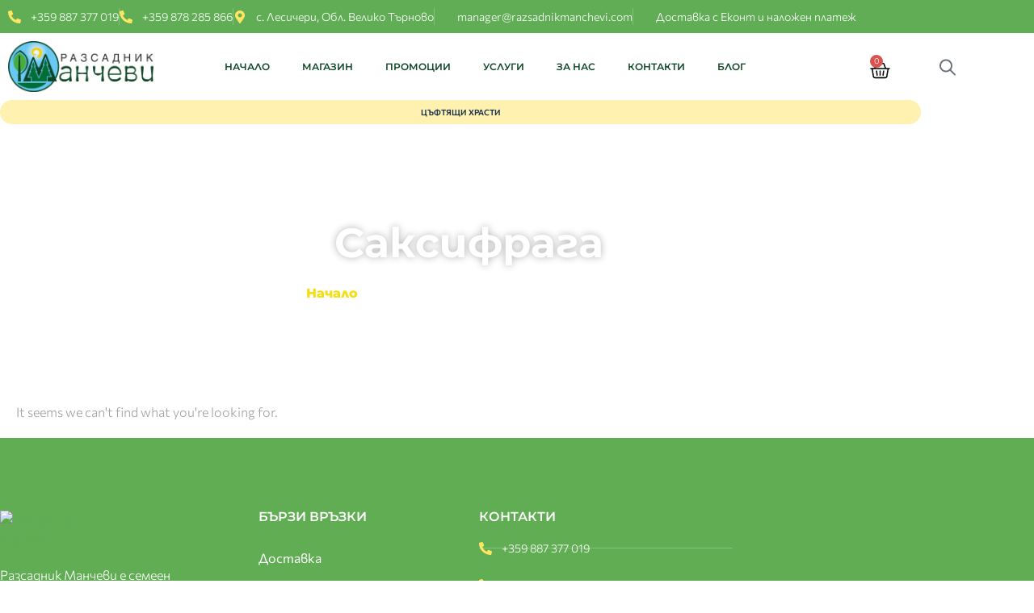

--- FILE ---
content_type: text/html; charset=UTF-8
request_url: https://razsadnikmanchevi.com/produkt-etiket/saksifraga/
body_size: 52903
content:
<!doctype html>
<html lang="bg-BG">
<head>
	<meta charset="UTF-8">
	<meta name="viewport" content="width=device-width, initial-scale=1">
	<link rel="profile" href="https://gmpg.org/xfn/11">
	<!-- Statistics script Complianz GDPR/CCPA -->
						<script data-category="functional">
							window.dataLayer = window.dataLayer || [];
function gtag(){dataLayer.push(arguments);}
gtag('consent', 'default', {
	'security_storage': "granted",
	'functionality_storage': "granted",
	'personalization_storage': "denied",
	'analytics_storage': 'denied',
	'ad_storage': "denied",
	'ad_user_data': 'denied',
	'ad_personalization': 'denied',
});

dataLayer.push({
	'event': 'default_consent'
});

document.addEventListener("cmplz_fire_categories", function (e) {
	function gtag(){
		dataLayer.push(arguments);
	}
	var consentedCategories = e.detail.categories;
	let preferences = 'denied';
	let statistics = 'denied';
	let marketing = 'denied';

	if (cmplz_in_array( 'preferences', consentedCategories )) {
		preferences = 'granted';
	}

	if (cmplz_in_array( 'statistics', consentedCategories )) {
		statistics = 'granted';
	}

	if (cmplz_in_array( 'marketing', consentedCategories )) {
		marketing = 'granted';
	}

	gtag('consent', 'update', {
		'security_storage': "granted",
		'functionality_storage': "granted",
		'personalization_storage': preferences,
		'analytics_storage': statistics,
		'ad_storage': marketing,
		'ad_user_data': marketing,
		'ad_personalization': marketing,
	});
});

document.addEventListener("cmplz_cookie_warning_loaded", function (e) {
	(function(w,d,s,l,i){w[l]=w[l]||[];w[l].push({'gtm.start':
			new Date().getTime(),event:'gtm.js'});var f=d.getElementsByTagName(s)[0],
		j=d.createElement(s),dl=l!='dataLayer'?'&l='+l:'';j.async=true;j.src=
		'https://www.googletagmanager.com/gtm.js?id='+i+dl;f.parentNode.insertBefore(j,f);
	})(window,document,'script','dataLayer','GTM-5ZTC6338');
});

document.addEventListener("cmplz_revoke", function (e) {
	gtag('consent', 'update', {
		'security_storage': "granted",
		'functionality_storage': "granted",
		'personalization_storage': "denied",
		'analytics_storage': 'denied',
		'ad_storage': "denied",
		'ad_user_data': 'denied',
		'ad_personalization': 'denied',
	});
});
						</script><meta name='robots' content='index, follow, max-image-preview:large, max-snippet:-1, max-video-preview:-1' />
<!-- Google tag (gtag.js) consent mode dataLayer added by Site Kit -->
<script id="google_gtagjs-js-consent-mode-data-layer">
window.dataLayer = window.dataLayer || [];function gtag(){dataLayer.push(arguments);}
gtag('consent', 'default', {"ad_personalization":"denied","ad_storage":"denied","ad_user_data":"denied","analytics_storage":"denied","functionality_storage":"denied","security_storage":"denied","personalization_storage":"denied","region":["AT","BE","BG","CH","CY","CZ","DE","DK","EE","ES","FI","FR","GB","GR","HR","HU","IE","IS","IT","LI","LT","LU","LV","MT","NL","NO","PL","PT","RO","SE","SI","SK"],"wait_for_update":500});
window._googlesitekitConsentCategoryMap = {"statistics":["analytics_storage"],"marketing":["ad_storage","ad_user_data","ad_personalization"],"functional":["functionality_storage","security_storage"],"preferences":["personalization_storage"]};
window._googlesitekitConsents = {"ad_personalization":"denied","ad_storage":"denied","ad_user_data":"denied","analytics_storage":"denied","functionality_storage":"denied","security_storage":"denied","personalization_storage":"denied","region":["AT","BE","BG","CH","CY","CZ","DE","DK","EE","ES","FI","FR","GB","GR","HR","HU","IE","IS","IT","LI","LT","LU","LV","MT","NL","NO","PL","PT","RO","SE","SI","SK"],"wait_for_update":500};
</script>
<!-- End Google tag (gtag.js) consent mode dataLayer added by Site Kit -->

	<!-- This site is optimized with the Yoast SEO plugin v26.7 - https://yoast.com/wordpress/plugins/seo/ -->
	<title>Саксифрага - Разсадник Манчеви</title>
	<link rel="canonical" href="https://razsadnikmanchevi.com/produkt-etiket/saksifraga/" />
	<meta property="og:locale" content="bg_BG" />
	<meta property="og:type" content="article" />
	<meta property="og:title" content="Саксифрага - Разсадник Манчеви" />
	<meta property="og:url" content="https://razsadnikmanchevi.com/produkt-etiket/saksifraga/" />
	<meta property="og:site_name" content="Разсадник Манчеви" />
	<meta name="twitter:card" content="summary_large_image" />
	<script type="application/ld+json" class="yoast-schema-graph">{"@context":"https://schema.org","@graph":[{"@type":"CollectionPage","@id":"https://razsadnikmanchevi.com/produkt-etiket/saksifraga/","url":"https://razsadnikmanchevi.com/produkt-etiket/saksifraga/","name":"Саксифрага - Разсадник Манчеви","isPartOf":{"@id":"https://razsadnikmanchevi.com/#website"},"breadcrumb":{"@id":"https://razsadnikmanchevi.com/produkt-etiket/saksifraga/#breadcrumb"},"inLanguage":"bg-BG"},{"@type":"BreadcrumbList","@id":"https://razsadnikmanchevi.com/produkt-etiket/saksifraga/#breadcrumb","itemListElement":[{"@type":"ListItem","position":1,"name":"Начало","item":"https://razsadnikmanchevi.com/"},{"@type":"ListItem","position":2,"name":"Саксифрага"}]},{"@type":"WebSite","@id":"https://razsadnikmanchevi.com/#website","url":"https://razsadnikmanchevi.com/","name":"Разсадник Манчеви","description":"Голямо разнообразие от декоративни растения директно от производител. Поръчай онлайн!","publisher":{"@id":"https://razsadnikmanchevi.com/#organization"},"potentialAction":[{"@type":"SearchAction","target":{"@type":"EntryPoint","urlTemplate":"https://razsadnikmanchevi.com/?s={search_term_string}"},"query-input":{"@type":"PropertyValueSpecification","valueRequired":true,"valueName":"search_term_string"}}],"inLanguage":"bg-BG"},{"@type":"Organization","@id":"https://razsadnikmanchevi.com/#organization","name":"Разсадник Манчеви","url":"https://razsadnikmanchevi.com/","logo":{"@type":"ImageObject","inLanguage":"bg-BG","@id":"https://razsadnikmanchevi.com/#/schema/logo/image/","url":"https://razsadnikmanchevi.com/wp-content/uploads/2020/02/logo-for-web-1.png","contentUrl":"https://razsadnikmanchevi.com/wp-content/uploads/2020/02/logo-for-web-1.png","width":2023,"height":710,"caption":"Разсадник Манчеви"},"image":{"@id":"https://razsadnikmanchevi.com/#/schema/logo/image/"}}]}</script>
	<!-- / Yoast SEO plugin. -->


<link rel='dns-prefetch' href='//www.googletagmanager.com' />
<link rel="alternate" type="application/rss+xml" title="Разсадник Манчеви &raquo; Поток" href="https://razsadnikmanchevi.com/feed/" />
<link rel="alternate" type="application/rss+xml" title="Разсадник Манчеви &raquo; поток за коментари" href="https://razsadnikmanchevi.com/comments/feed/" />
<link rel="alternate" type="application/rss+xml" title="Разсадник Манчеви &raquo; Саксифрага Етикет поток" href="https://razsadnikmanchevi.com/produkt-etiket/saksifraga/feed/" />
<style id='wp-img-auto-sizes-contain-inline-css'>
img:is([sizes=auto i],[sizes^="auto," i]){contain-intrinsic-size:3000px 1500px}
/*# sourceURL=wp-img-auto-sizes-contain-inline-css */
</style>
<style id='wp-emoji-styles-inline-css'>

	img.wp-smiley, img.emoji {
		display: inline !important;
		border: none !important;
		box-shadow: none !important;
		height: 1em !important;
		width: 1em !important;
		margin: 0 0.07em !important;
		vertical-align: -0.1em !important;
		background: none !important;
		padding: 0 !important;
	}
/*# sourceURL=wp-emoji-styles-inline-css */
</style>
<link rel='stylesheet' id='wp-block-library-css' href='https://razsadnikmanchevi.com/wp-includes/css/dist/block-library/style.min.css?ver=6.9' media='all' />
<style id='classic-theme-styles-inline-css'>
/*! This file is auto-generated */
.wp-block-button__link{color:#fff;background-color:#32373c;border-radius:9999px;box-shadow:none;text-decoration:none;padding:calc(.667em + 2px) calc(1.333em + 2px);font-size:1.125em}.wp-block-file__button{background:#32373c;color:#fff;text-decoration:none}
/*# sourceURL=/wp-includes/css/classic-themes.min.css */
</style>
<style id='global-styles-inline-css'>
:root{--wp--preset--aspect-ratio--square: 1;--wp--preset--aspect-ratio--4-3: 4/3;--wp--preset--aspect-ratio--3-4: 3/4;--wp--preset--aspect-ratio--3-2: 3/2;--wp--preset--aspect-ratio--2-3: 2/3;--wp--preset--aspect-ratio--16-9: 16/9;--wp--preset--aspect-ratio--9-16: 9/16;--wp--preset--color--black: #000000;--wp--preset--color--cyan-bluish-gray: #abb8c3;--wp--preset--color--white: #ffffff;--wp--preset--color--pale-pink: #f78da7;--wp--preset--color--vivid-red: #cf2e2e;--wp--preset--color--luminous-vivid-orange: #ff6900;--wp--preset--color--luminous-vivid-amber: #fcb900;--wp--preset--color--light-green-cyan: #7bdcb5;--wp--preset--color--vivid-green-cyan: #00d084;--wp--preset--color--pale-cyan-blue: #8ed1fc;--wp--preset--color--vivid-cyan-blue: #0693e3;--wp--preset--color--vivid-purple: #9b51e0;--wp--preset--gradient--vivid-cyan-blue-to-vivid-purple: linear-gradient(135deg,rgb(6,147,227) 0%,rgb(155,81,224) 100%);--wp--preset--gradient--light-green-cyan-to-vivid-green-cyan: linear-gradient(135deg,rgb(122,220,180) 0%,rgb(0,208,130) 100%);--wp--preset--gradient--luminous-vivid-amber-to-luminous-vivid-orange: linear-gradient(135deg,rgb(252,185,0) 0%,rgb(255,105,0) 100%);--wp--preset--gradient--luminous-vivid-orange-to-vivid-red: linear-gradient(135deg,rgb(255,105,0) 0%,rgb(207,46,46) 100%);--wp--preset--gradient--very-light-gray-to-cyan-bluish-gray: linear-gradient(135deg,rgb(238,238,238) 0%,rgb(169,184,195) 100%);--wp--preset--gradient--cool-to-warm-spectrum: linear-gradient(135deg,rgb(74,234,220) 0%,rgb(151,120,209) 20%,rgb(207,42,186) 40%,rgb(238,44,130) 60%,rgb(251,105,98) 80%,rgb(254,248,76) 100%);--wp--preset--gradient--blush-light-purple: linear-gradient(135deg,rgb(255,206,236) 0%,rgb(152,150,240) 100%);--wp--preset--gradient--blush-bordeaux: linear-gradient(135deg,rgb(254,205,165) 0%,rgb(254,45,45) 50%,rgb(107,0,62) 100%);--wp--preset--gradient--luminous-dusk: linear-gradient(135deg,rgb(255,203,112) 0%,rgb(199,81,192) 50%,rgb(65,88,208) 100%);--wp--preset--gradient--pale-ocean: linear-gradient(135deg,rgb(255,245,203) 0%,rgb(182,227,212) 50%,rgb(51,167,181) 100%);--wp--preset--gradient--electric-grass: linear-gradient(135deg,rgb(202,248,128) 0%,rgb(113,206,126) 100%);--wp--preset--gradient--midnight: linear-gradient(135deg,rgb(2,3,129) 0%,rgb(40,116,252) 100%);--wp--preset--font-size--small: 13px;--wp--preset--font-size--medium: 20px;--wp--preset--font-size--large: 36px;--wp--preset--font-size--x-large: 42px;--wp--preset--spacing--20: 0.44rem;--wp--preset--spacing--30: 0.67rem;--wp--preset--spacing--40: 1rem;--wp--preset--spacing--50: 1.5rem;--wp--preset--spacing--60: 2.25rem;--wp--preset--spacing--70: 3.38rem;--wp--preset--spacing--80: 5.06rem;--wp--preset--shadow--natural: 6px 6px 9px rgba(0, 0, 0, 0.2);--wp--preset--shadow--deep: 12px 12px 50px rgba(0, 0, 0, 0.4);--wp--preset--shadow--sharp: 6px 6px 0px rgba(0, 0, 0, 0.2);--wp--preset--shadow--outlined: 6px 6px 0px -3px rgb(255, 255, 255), 6px 6px rgb(0, 0, 0);--wp--preset--shadow--crisp: 6px 6px 0px rgb(0, 0, 0);}:where(.is-layout-flex){gap: 0.5em;}:where(.is-layout-grid){gap: 0.5em;}body .is-layout-flex{display: flex;}.is-layout-flex{flex-wrap: wrap;align-items: center;}.is-layout-flex > :is(*, div){margin: 0;}body .is-layout-grid{display: grid;}.is-layout-grid > :is(*, div){margin: 0;}:where(.wp-block-columns.is-layout-flex){gap: 2em;}:where(.wp-block-columns.is-layout-grid){gap: 2em;}:where(.wp-block-post-template.is-layout-flex){gap: 1.25em;}:where(.wp-block-post-template.is-layout-grid){gap: 1.25em;}.has-black-color{color: var(--wp--preset--color--black) !important;}.has-cyan-bluish-gray-color{color: var(--wp--preset--color--cyan-bluish-gray) !important;}.has-white-color{color: var(--wp--preset--color--white) !important;}.has-pale-pink-color{color: var(--wp--preset--color--pale-pink) !important;}.has-vivid-red-color{color: var(--wp--preset--color--vivid-red) !important;}.has-luminous-vivid-orange-color{color: var(--wp--preset--color--luminous-vivid-orange) !important;}.has-luminous-vivid-amber-color{color: var(--wp--preset--color--luminous-vivid-amber) !important;}.has-light-green-cyan-color{color: var(--wp--preset--color--light-green-cyan) !important;}.has-vivid-green-cyan-color{color: var(--wp--preset--color--vivid-green-cyan) !important;}.has-pale-cyan-blue-color{color: var(--wp--preset--color--pale-cyan-blue) !important;}.has-vivid-cyan-blue-color{color: var(--wp--preset--color--vivid-cyan-blue) !important;}.has-vivid-purple-color{color: var(--wp--preset--color--vivid-purple) !important;}.has-black-background-color{background-color: var(--wp--preset--color--black) !important;}.has-cyan-bluish-gray-background-color{background-color: var(--wp--preset--color--cyan-bluish-gray) !important;}.has-white-background-color{background-color: var(--wp--preset--color--white) !important;}.has-pale-pink-background-color{background-color: var(--wp--preset--color--pale-pink) !important;}.has-vivid-red-background-color{background-color: var(--wp--preset--color--vivid-red) !important;}.has-luminous-vivid-orange-background-color{background-color: var(--wp--preset--color--luminous-vivid-orange) !important;}.has-luminous-vivid-amber-background-color{background-color: var(--wp--preset--color--luminous-vivid-amber) !important;}.has-light-green-cyan-background-color{background-color: var(--wp--preset--color--light-green-cyan) !important;}.has-vivid-green-cyan-background-color{background-color: var(--wp--preset--color--vivid-green-cyan) !important;}.has-pale-cyan-blue-background-color{background-color: var(--wp--preset--color--pale-cyan-blue) !important;}.has-vivid-cyan-blue-background-color{background-color: var(--wp--preset--color--vivid-cyan-blue) !important;}.has-vivid-purple-background-color{background-color: var(--wp--preset--color--vivid-purple) !important;}.has-black-border-color{border-color: var(--wp--preset--color--black) !important;}.has-cyan-bluish-gray-border-color{border-color: var(--wp--preset--color--cyan-bluish-gray) !important;}.has-white-border-color{border-color: var(--wp--preset--color--white) !important;}.has-pale-pink-border-color{border-color: var(--wp--preset--color--pale-pink) !important;}.has-vivid-red-border-color{border-color: var(--wp--preset--color--vivid-red) !important;}.has-luminous-vivid-orange-border-color{border-color: var(--wp--preset--color--luminous-vivid-orange) !important;}.has-luminous-vivid-amber-border-color{border-color: var(--wp--preset--color--luminous-vivid-amber) !important;}.has-light-green-cyan-border-color{border-color: var(--wp--preset--color--light-green-cyan) !important;}.has-vivid-green-cyan-border-color{border-color: var(--wp--preset--color--vivid-green-cyan) !important;}.has-pale-cyan-blue-border-color{border-color: var(--wp--preset--color--pale-cyan-blue) !important;}.has-vivid-cyan-blue-border-color{border-color: var(--wp--preset--color--vivid-cyan-blue) !important;}.has-vivid-purple-border-color{border-color: var(--wp--preset--color--vivid-purple) !important;}.has-vivid-cyan-blue-to-vivid-purple-gradient-background{background: var(--wp--preset--gradient--vivid-cyan-blue-to-vivid-purple) !important;}.has-light-green-cyan-to-vivid-green-cyan-gradient-background{background: var(--wp--preset--gradient--light-green-cyan-to-vivid-green-cyan) !important;}.has-luminous-vivid-amber-to-luminous-vivid-orange-gradient-background{background: var(--wp--preset--gradient--luminous-vivid-amber-to-luminous-vivid-orange) !important;}.has-luminous-vivid-orange-to-vivid-red-gradient-background{background: var(--wp--preset--gradient--luminous-vivid-orange-to-vivid-red) !important;}.has-very-light-gray-to-cyan-bluish-gray-gradient-background{background: var(--wp--preset--gradient--very-light-gray-to-cyan-bluish-gray) !important;}.has-cool-to-warm-spectrum-gradient-background{background: var(--wp--preset--gradient--cool-to-warm-spectrum) !important;}.has-blush-light-purple-gradient-background{background: var(--wp--preset--gradient--blush-light-purple) !important;}.has-blush-bordeaux-gradient-background{background: var(--wp--preset--gradient--blush-bordeaux) !important;}.has-luminous-dusk-gradient-background{background: var(--wp--preset--gradient--luminous-dusk) !important;}.has-pale-ocean-gradient-background{background: var(--wp--preset--gradient--pale-ocean) !important;}.has-electric-grass-gradient-background{background: var(--wp--preset--gradient--electric-grass) !important;}.has-midnight-gradient-background{background: var(--wp--preset--gradient--midnight) !important;}.has-small-font-size{font-size: var(--wp--preset--font-size--small) !important;}.has-medium-font-size{font-size: var(--wp--preset--font-size--medium) !important;}.has-large-font-size{font-size: var(--wp--preset--font-size--large) !important;}.has-x-large-font-size{font-size: var(--wp--preset--font-size--x-large) !important;}
:where(.wp-block-post-template.is-layout-flex){gap: 1.25em;}:where(.wp-block-post-template.is-layout-grid){gap: 1.25em;}
:where(.wp-block-term-template.is-layout-flex){gap: 1.25em;}:where(.wp-block-term-template.is-layout-grid){gap: 1.25em;}
:where(.wp-block-columns.is-layout-flex){gap: 2em;}:where(.wp-block-columns.is-layout-grid){gap: 2em;}
:root :where(.wp-block-pullquote){font-size: 1.5em;line-height: 1.6;}
/*# sourceURL=global-styles-inline-css */
</style>
<link rel='stylesheet' id='colorbox_style-css' href='https://razsadnikmanchevi.com/wp-content/plugins/woocommerce-econt/inc/css/colorbox.css?ver=1.6.1' media='all' />
<link rel='stylesheet' id='tooltipster_style-css' href='https://razsadnikmanchevi.com/wp-content/plugins/woocommerce-econt/inc/css/tooltipster.bundle.min.css?ver=1.6.1' media='all' />
<link rel='stylesheet' id='econt_style-css' href='https://razsadnikmanchevi.com/wp-content/plugins/woocommerce-econt/inc/css/econt.css?ver=1.5.5' media='all' />
<link rel='stylesheet' id='select2_style-css' href='https://razsadnikmanchevi.com/wp-content/plugins/woocommerce-econt/inc/css/select2.min.css?ver=4.0.13' media='all' />
<link rel='stylesheet' id='open_layers_maps_style-css' href='https://razsadnikmanchevi.com/wp-content/plugins/woocommerce-econt/inc/css/openlayers/ol.css?ver=5.3.0' media='all' />
<link rel='stylesheet' id='open_layers_maps_ext_style-css' href='https://razsadnikmanchevi.com/wp-content/plugins/woocommerce-econt/inc/css/openlayers/ol-ext.css?ver=5.3.0' media='all' />
<link rel='stylesheet' id='woocommerce-layout-css' href='https://razsadnikmanchevi.com/wp-content/plugins/woocommerce/assets/css/woocommerce-layout.css?ver=10.4.3' media='all' />
<link rel='stylesheet' id='woocommerce-smallscreen-css' href='https://razsadnikmanchevi.com/wp-content/plugins/woocommerce/assets/css/woocommerce-smallscreen.css?ver=10.4.3' media='only screen and (max-width: 768px)' />
<link rel='stylesheet' id='woocommerce-general-css' href='https://razsadnikmanchevi.com/wp-content/plugins/woocommerce/assets/css/woocommerce.css?ver=10.4.3' media='all' />
<style id='woocommerce-inline-inline-css'>
.woocommerce form .form-row .required { visibility: visible; }
/*# sourceURL=woocommerce-inline-inline-css */
</style>
<link rel='stylesheet' id='cmplz-general-css' href='https://razsadnikmanchevi.com/wp-content/plugins/complianz-gdpr-premium/assets/css/cookieblocker.min.css?ver=1767737171' media='all' />
<link rel='stylesheet' id='abovewp-bulgarian-eurozone-blocks-css' href='https://razsadnikmanchevi.com/wp-content/plugins/abovewp-bulgarian-eurozone/assets/css/blocks.css?ver=2.1.1' media='all' />
<link rel='stylesheet' id='abovewp-bulgarian-eurozone-css' href='https://razsadnikmanchevi.com/wp-content/plugins/abovewp-bulgarian-eurozone/assets/css/abovewp-bulgarian-eurozone.css?ver=2.1.1' media='all' />
<link rel='stylesheet' id='dgwt-wcas-style-css' href='https://razsadnikmanchevi.com/wp-content/plugins/ajax-search-for-woocommerce/assets/css/style.min.css?ver=1.32.2' media='all' />
<link rel='stylesheet' id='hello-elementor-css' href='https://razsadnikmanchevi.com/wp-content/themes/hello-elementor/style.min.css?ver=3.1.1' media='all' />
<link rel='stylesheet' id='hello-elementor-theme-style-css' href='https://razsadnikmanchevi.com/wp-content/themes/hello-elementor/theme.min.css?ver=3.1.1' media='all' />
<link rel='stylesheet' id='hello-elementor-header-footer-css' href='https://razsadnikmanchevi.com/wp-content/themes/hello-elementor/header-footer.min.css?ver=3.1.1' media='all' />
<link rel='stylesheet' id='elementor-frontend-css' href='https://razsadnikmanchevi.com/wp-content/plugins/elementor/assets/css/frontend.min.css?ver=3.34.1' media='all' />
<link rel='stylesheet' id='widget-icon-list-css' href='https://razsadnikmanchevi.com/wp-content/plugins/elementor/assets/css/widget-icon-list.min.css?ver=3.34.1' media='all' />
<link rel='stylesheet' id='e-sticky-css' href='https://razsadnikmanchevi.com/wp-content/plugins/elementor-pro/assets/css/modules/sticky.min.css?ver=3.34.0' media='all' />
<link rel='stylesheet' id='widget-image-css' href='https://razsadnikmanchevi.com/wp-content/plugins/elementor/assets/css/widget-image.min.css?ver=3.34.1' media='all' />
<link rel='stylesheet' id='widget-nav-menu-css' href='https://razsadnikmanchevi.com/wp-content/plugins/elementor-pro/assets/css/widget-nav-menu.min.css?ver=3.34.0' media='all' />
<link rel='stylesheet' id='widget-woocommerce-menu-cart-css' href='https://razsadnikmanchevi.com/wp-content/plugins/elementor-pro/assets/css/widget-woocommerce-menu-cart.min.css?ver=3.34.0' media='all' />
<link rel='stylesheet' id='e-motion-fx-css' href='https://razsadnikmanchevi.com/wp-content/plugins/elementor-pro/assets/css/modules/motion-fx.min.css?ver=3.34.0' media='all' />
<link rel='stylesheet' id='swiper-css' href='https://razsadnikmanchevi.com/wp-content/plugins/elementor/assets/lib/swiper/v8/css/swiper.min.css?ver=8.4.5' media='all' />
<link rel='stylesheet' id='e-swiper-css' href='https://razsadnikmanchevi.com/wp-content/plugins/elementor/assets/css/conditionals/e-swiper.min.css?ver=3.34.1' media='all' />
<link rel='stylesheet' id='widget-loop-common-css' href='https://razsadnikmanchevi.com/wp-content/plugins/elementor-pro/assets/css/widget-loop-common.min.css?ver=3.34.0' media='all' />
<link rel='stylesheet' id='widget-loop-carousel-css' href='https://razsadnikmanchevi.com/wp-content/plugins/elementor-pro/assets/css/widget-loop-carousel.min.css?ver=3.34.0' media='all' />
<link rel='stylesheet' id='widget-heading-css' href='https://razsadnikmanchevi.com/wp-content/plugins/elementor/assets/css/widget-heading.min.css?ver=3.34.1' media='all' />
<link rel='stylesheet' id='widget-google_maps-css' href='https://razsadnikmanchevi.com/wp-content/plugins/elementor/assets/css/widget-google_maps.min.css?ver=3.34.1' media='all' />
<link rel='stylesheet' id='widget-divider-css' href='https://razsadnikmanchevi.com/wp-content/plugins/elementor/assets/css/widget-divider.min.css?ver=3.34.1' media='all' />
<link rel='stylesheet' id='widget-woocommerce-products-css' href='https://razsadnikmanchevi.com/wp-content/plugins/elementor-pro/assets/css/widget-woocommerce-products.min.css?ver=3.34.0' media='all' />
<link rel='stylesheet' id='widget-woocommerce-products-archive-css' href='https://razsadnikmanchevi.com/wp-content/plugins/elementor-pro/assets/css/widget-woocommerce-products-archive.min.css?ver=3.34.0' media='all' />
<link rel='stylesheet' id='elementor-post-8149-css' href='https://razsadnikmanchevi.com/wp-content/uploads/elementor/css/post-8149.css?ver=1768577878' media='all' />
<link rel='stylesheet' id='font-awesome-5-all-css' href='https://razsadnikmanchevi.com/wp-content/plugins/elementor/assets/lib/font-awesome/css/all.min.css?ver=3.34.1' media='all' />
<link rel='stylesheet' id='font-awesome-4-shim-css' href='https://razsadnikmanchevi.com/wp-content/plugins/elementor/assets/lib/font-awesome/css/v4-shims.min.css?ver=3.34.1' media='all' />
<link rel='stylesheet' id='elementor-post-862-css' href='https://razsadnikmanchevi.com/wp-content/uploads/elementor/css/post-862.css?ver=1768577879' media='all' />
<link rel='stylesheet' id='elementor-post-3128-css' href='https://razsadnikmanchevi.com/wp-content/uploads/elementor/css/post-3128.css?ver=1768577879' media='all' />
<link rel='stylesheet' id='elementor-post-3404-css' href='https://razsadnikmanchevi.com/wp-content/uploads/elementor/css/post-3404.css?ver=1768577992' media='all' />
<link rel='stylesheet' id='pmw-public-elementor-fix-css' href='https://razsadnikmanchevi.com/wp-content/plugins/woocommerce-google-adwords-conversion-tracking-tag/css/public/elementor-fix.css?ver=1.54.1' media='all' />
<link rel='stylesheet' id='elementor-gf-local-commissioner-css' href='https://razsadnikmanchevi.com/wp-content/uploads/elementor/google-fonts/css/commissioner.css?ver=1746008748' media='all' />
<link rel='stylesheet' id='elementor-gf-local-dmsans-css' href='https://razsadnikmanchevi.com/wp-content/uploads/elementor/google-fonts/css/dmsans.css?ver=1746008751' media='all' />
<link rel='stylesheet' id='elementor-gf-local-montserrat-css' href='https://razsadnikmanchevi.com/wp-content/uploads/elementor/google-fonts/css/montserrat.css?ver=1746008757' media='all' />
<script src="https://razsadnikmanchevi.com/wp-includes/js/jquery/jquery.min.js?ver=3.7.1" id="jquery-core-js"></script>
<script src="https://razsadnikmanchevi.com/wp-includes/js/jquery/jquery-migrate.min.js?ver=3.4.1" id="jquery-migrate-js"></script>
<script id="jquery-js-after">
if (typeof (window.wpfReadyList) == "undefined") {
			var v = jQuery.fn.jquery;
			if (v && parseInt(v) >= 3 && window.self === window.top) {
				var readyList=[];
				window.originalReadyMethod = jQuery.fn.ready;
				jQuery.fn.ready = function(){
					if(arguments.length && arguments.length > 0 && typeof arguments[0] === "function") {
						readyList.push({"c": this, "a": arguments});
					}
					return window.originalReadyMethod.apply( this, arguments );
				};
				window.wpfReadyList = readyList;
			}}
//# sourceURL=jquery-js-after
</script>
<script src="https://razsadnikmanchevi.com/wp-includes/js/dist/hooks.min.js?ver=dd5603f07f9220ed27f1" id="wp-hooks-js"></script>
<script src="https://razsadnikmanchevi.com/wp-content/plugins/woocommerce/assets/js/jquery-blockui/jquery.blockUI.min.js?ver=2.7.0-wc.10.4.3" id="wc-jquery-blockui-js" data-wp-strategy="defer"></script>
<script id="wc-add-to-cart-js-extra">
var wc_add_to_cart_params = {"ajax_url":"/wp-admin/admin-ajax.php","wc_ajax_url":"/?wc-ajax=%%endpoint%%","i18n_view_cart":"\u041f\u0440\u0435\u0433\u043b\u0435\u0434 \u043d\u0430 \u043a\u043e\u043b\u0438\u0447\u043a\u0430\u0442\u0430","cart_url":"https://razsadnikmanchevi.com/cart/","is_cart":"","cart_redirect_after_add":"no"};
//# sourceURL=wc-add-to-cart-js-extra
</script>
<script src="https://razsadnikmanchevi.com/wp-content/plugins/woocommerce/assets/js/frontend/add-to-cart.min.js?ver=10.4.3" id="wc-add-to-cart-js" defer data-wp-strategy="defer"></script>
<script src="https://razsadnikmanchevi.com/wp-content/plugins/woocommerce/assets/js/js-cookie/js.cookie.min.js?ver=2.1.4-wc.10.4.3" id="wc-js-cookie-js" data-wp-strategy="defer"></script>
<script src="https://razsadnikmanchevi.com/wp-content/plugins/elementor/assets/lib/font-awesome/js/v4-shims.min.js?ver=3.34.1" id="font-awesome-4-shim-js"></script>
<script id="wpm-js-extra">
var wpm = {"ajax_url":"https://razsadnikmanchevi.com/wp-admin/admin-ajax.php","root":"https://razsadnikmanchevi.com/wp-json/","nonce_wp_rest":"cfbb5ea12b","nonce_ajax":"e4b3067f0c"};
//# sourceURL=wpm-js-extra
</script>
<script src="https://razsadnikmanchevi.com/wp-content/plugins/woocommerce-google-adwords-conversion-tracking-tag/js/public/free/wpm-public.p1.min.js?ver=1.54.1" id="wpm-js"></script>

<!-- Google tag (gtag.js) snippet added by Site Kit -->
<!-- Google Analytics snippet added by Site Kit -->
<!-- Google Ads snippet added by Site Kit -->
<script src="https://www.googletagmanager.com/gtag/js?id=GT-5R4WPNSL" id="google_gtagjs-js" async></script>
<script id="google_gtagjs-js-after">
window.dataLayer = window.dataLayer || [];function gtag(){dataLayer.push(arguments);}
gtag("set","linker",{"domains":["razsadnikmanchevi.com"]});
gtag("js", new Date());
gtag("set", "developer_id.dZTNiMT", true);
gtag("config", "GT-5R4WPNSL");
gtag("config", "AW-11411037247");
 window._googlesitekit = window._googlesitekit || {}; window._googlesitekit.throttledEvents = []; window._googlesitekit.gtagEvent = (name, data) => { var key = JSON.stringify( { name, data } ); if ( !! window._googlesitekit.throttledEvents[ key ] ) { return; } window._googlesitekit.throttledEvents[ key ] = true; setTimeout( () => { delete window._googlesitekit.throttledEvents[ key ]; }, 5 ); gtag( "event", name, { ...data, event_source: "site-kit" } ); }; 
//# sourceURL=google_gtagjs-js-after
</script>
<link rel="https://api.w.org/" href="https://razsadnikmanchevi.com/wp-json/" /><link rel="alternate" title="JSON" type="application/json" href="https://razsadnikmanchevi.com/wp-json/wp/v2/product_tag/205" /><link rel="EditURI" type="application/rsd+xml" title="RSD" href="https://razsadnikmanchevi.com/xmlrpc.php?rsd" />

<meta name="generator" content="Site Kit by Google 1.170.0" /><!-- HFCM by 99 Robots - Snippet # 1: Google Search Console -->
<meta name="google-site-verification" content="r2_oTL1RyImQNESlAIAPcOVUrQXSVluwlgznA5nvKtY" />
<!-- /end HFCM by 99 Robots -->
		<script type="text/javascript">
		var ajaxurl = 'https://razsadnikmanchevi.com/wp-admin/admin-ajax.php';
		</script>
					<style>.cmplz-hidden {
					display: none !important;
				}</style>		<style>
			.dgwt-wcas-ico-magnifier,.dgwt-wcas-ico-magnifier-handler{max-width:20px}.dgwt-wcas-search-wrapp{max-width:600px}		</style>
			<noscript><style>.woocommerce-product-gallery{ opacity: 1 !important; }</style></noscript>
	<meta name="generator" content="Elementor 3.34.1; features: e_font_icon_svg, additional_custom_breakpoints; settings: css_print_method-external, google_font-enabled, font_display-auto">

<!-- Meta Pixel Code -->
<script data-service="facebook" data-category="marketing" type="text/plain">
!function(f,b,e,v,n,t,s){if(f.fbq)return;n=f.fbq=function(){n.callMethod?
n.callMethod.apply(n,arguments):n.queue.push(arguments)};if(!f._fbq)f._fbq=n;
n.push=n;n.loaded=!0;n.version='2.0';n.queue=[];t=b.createElement(e);t.async=!0;
t.src=v;s=b.getElementsByTagName(e)[0];s.parentNode.insertBefore(t,s)}(window,
document,'script','https://connect.facebook.net/en_US/fbevents.js');
</script>
<!-- End Meta Pixel Code -->
<script data-service="facebook" data-category="marketing" type="text/plain">var url = window.location.origin + '?ob=open-bridge';
            fbq('set', 'openbridge', '753688813252971', url);
fbq('init', '753688813252971', {}, {
    "agent": "wordpress-6.9-4.1.5"
})</script><script data-service="facebook" data-category="marketing" type="text/plain">
    fbq('track', 'PageView', []);
  </script>
<!-- START Pixel Manager for WooCommerce -->

		<script>

			window.wpmDataLayer = window.wpmDataLayer || {};
			window.wpmDataLayer = Object.assign(window.wpmDataLayer, {"cart":{},"cart_item_keys":{},"version":{"number":"1.54.1","pro":false,"eligible_for_updates":false,"distro":"fms","beta":false,"show":true},"pixels":{"facebook":{"pixel_id":"768767181811737","dynamic_remarketing":{"id_type":"post_id"},"capi":false,"advanced_matching":false,"exclusion_patterns":[],"fbevents_js_url":"https://connect.facebook.net/en_US/fbevents.js"}},"shop":{"list_name":"Product Tag | Саксифрага","list_id":"product_tag.saksifraga","page_type":"product_tag","currency":"EUR","selectors":{"addToCart":[],"beginCheckout":[]},"order_duplication_prevention":true,"view_item_list_trigger":{"test_mode":false,"background_color":"green","opacity":0.5,"repeat":true,"timeout":1000,"threshold":0.8},"variations_output":true,"session_active":false},"page":{"id":false,"title":"","type":false,"categories":[],"parent":{"id":false,"title":"","type":false,"categories":[]}},"general":{"user_logged_in":false,"scroll_tracking_thresholds":[],"page_id":false,"exclude_domains":[],"server_2_server":{"active":false,"user_agent_exclude_patterns":[],"ip_exclude_list":[],"pageview_event_s2s":{"is_active":false,"pixels":["facebook"]}},"consent_management":{"explicit_consent":false},"lazy_load_pmw":false,"chunk_base_path":"https://razsadnikmanchevi.com/wp-content/plugins/woocommerce-google-adwords-conversion-tracking-tag/js/public/free/","modules":{"load_deprecated_functions":true}}});

		</script>

		
<!-- END Pixel Manager for WooCommerce -->
<style>
        .scontoa {
            background-color: #bf0d00;
            color: white;
            padding: 3px 8px;
            text-transform: uppercase;
            font-weight: 600;
            font-size: .875em;
            display: inline;
            border-radius: 3px;
        }
        .scontob {
            position: absolute;
            top: 0px;
            right: 0px;
            font-size: 13px;
            text-transform: uppercase;
            border-radius: 3px;
            background-color: #bf0d00;
            color: white;
            padding: 3px 8px;
            line-height: 1;
            font-weight: 400;
            z-index: 9;
        }
    </style>			<style>
				.e-con.e-parent:nth-of-type(n+4):not(.e-lazyloaded):not(.e-no-lazyload),
				.e-con.e-parent:nth-of-type(n+4):not(.e-lazyloaded):not(.e-no-lazyload) * {
					background-image: none !important;
				}
				@media screen and (max-height: 1024px) {
					.e-con.e-parent:nth-of-type(n+3):not(.e-lazyloaded):not(.e-no-lazyload),
					.e-con.e-parent:nth-of-type(n+3):not(.e-lazyloaded):not(.e-no-lazyload) * {
						background-image: none !important;
					}
				}
				@media screen and (max-height: 640px) {
					.e-con.e-parent:nth-of-type(n+2):not(.e-lazyloaded):not(.e-no-lazyload),
					.e-con.e-parent:nth-of-type(n+2):not(.e-lazyloaded):not(.e-no-lazyload) * {
						background-image: none !important;
					}
				}
			</style>
			
<!-- Google Tag Manager snippet added by Site Kit -->
<script>
			( function( w, d, s, l, i ) {
				w[l] = w[l] || [];
				w[l].push( {'gtm.start': new Date().getTime(), event: 'gtm.js'} );
				var f = d.getElementsByTagName( s )[0],
					j = d.createElement( s ), dl = l != 'dataLayer' ? '&l=' + l : '';
				j.async = true;
				j.src = 'https://www.googletagmanager.com/gtm.js?id=' + i + dl;
				f.parentNode.insertBefore( j, f );
			} )( window, document, 'script', 'dataLayer', 'GTM-5ZTC6338' );
			
</script>

<!-- End Google Tag Manager snippet added by Site Kit -->
<link rel="icon" href="https://razsadnikmanchevi.com/wp-content/uploads/2020/02/cropped-logo-for-web-1-32x32.png" sizes="32x32" />
<link rel="icon" href="https://razsadnikmanchevi.com/wp-content/uploads/2020/02/cropped-logo-for-web-1-192x192.png" sizes="192x192" />
<link rel="apple-touch-icon" href="https://razsadnikmanchevi.com/wp-content/uploads/2020/02/cropped-logo-for-web-1-180x180.png" />
<meta name="msapplication-TileImage" content="https://razsadnikmanchevi.com/wp-content/uploads/2020/02/cropped-logo-for-web-1-270x270.png" />
		<style id="wp-custom-css">
			html, body {
	overflow-x: hidden !important;
}

#callnowbutton.cnb-single {
	margin-bottom: 10%;
}

.wp-block-button__link {
    color: #fff !Important;
    background-color: #61CE70;
    border-radius: 30px;
	  font-size: 14px !important;
    box-shadow: none;
    text-decoration: none;
    padding: calc(.667em + 2px) calc(1.333em + 2px);
    font-size: 1.125em;
    font-weight: 800;
}

.wc-block-grid__products .wc-block-grid__product {
  position: relative;
  padding-bottom: 42px;
}

.wc-block-grid__product .loop-button-wrap {
  width: 100%;
  position: absolute;
  bottom: 0;
  left: 0;
  height: 42px;
}
.wc-block-grid.has-3-columns .wc-block-grid__product {
    flex: 1 0 33.3333333333%;
    max-width: 33.3333333333%;
    vertical-align: bottom;
    background-color: #fff;
    margin: 0px;
    border-radius: 20px;
}

.wc-block-grid__products .wc-block-grid__product-image img {
    height: auto;
    max-width: 100%;
    width: auto;
    border-radius: 20px;
    margin-top: 10px;
}
.woocommerce-Price-amount {
	font-weight:600;
}

.wc-block-grid__product-title{
	  color: #0B4828 !important;
    display: block;
    font-family: inherit;
    font-size: 14px !important;
    font-weight: 700;
    line-height: 1.2;
    padding: 0;
}
.wc-block-grid .wc-block-grid__product-onsale, .wc-block-grid__product-image .wc-block-grid__product-onsale {
    background: red !important;
    border: 0px solid #43454b !important;
    border-radius: 60px !Important;
    color: #fff !important;
    display: inline-block;
    font-size: .875em;
    font-weight: 600;
    left: auto;
    padding: .25em .75em;
    position: absolute;
    right: 4px;
    text-align: center;
    text-transform: uppercase;
    top: 4px;
    width: auto;
    z-index: 9;
}

    		</style>
		</head>
<body data-cmplz=1 class="archive tax-product_tag term-saksifraga term-205 wp-custom-logo wp-theme-hello-elementor theme-hello-elementor woocommerce woocommerce-page woocommerce-no-js elementor-page-3404 elementor-default elementor-template-full-width elementor-kit-8149">

		<!-- Google Tag Manager (noscript) snippet added by Site Kit -->
		<noscript>
			<iframe src="https://www.googletagmanager.com/ns.html?id=GTM-5ZTC6338" height="0" width="0" style="display:none;visibility:hidden"></iframe>
		</noscript>
		<!-- End Google Tag Manager (noscript) snippet added by Site Kit -->
		
<!-- Meta Pixel Code -->
<noscript>
<div class="cmplz-placeholder-parent"><img class="cmplz-placeholder-element cmplz-image" data-category="marketing" data-service="general" data-src-cmplz="https://www.facebook.com/tr?id=753688813252971&amp;ev=PageView&amp;noscript=1" height="1" width="1" style="display:none" alt="fbpx"
 src="https://razsadnikmanchevi.com/wp-content/plugins/complianz-gdpr-premium/assets/images/placeholders/default-minimal.jpg"  /></div>
</noscript>
<!-- End Meta Pixel Code -->

<a class="skip-link screen-reader-text" href="#content">Skip to content</a>

		<header data-elementor-type="header" data-elementor-id="862" class="elementor elementor-862 elementor-location-header" data-elementor-post-type="elementor_library">
					<section class="elementor-section elementor-top-section elementor-element elementor-element-84083e7 elementor-hidden-mobile elementor-section-boxed elementor-section-height-default elementor-section-height-default" data-id="84083e7" data-element_type="section" data-settings="{&quot;background_background&quot;:&quot;classic&quot;,&quot;sticky&quot;:&quot;top&quot;,&quot;sticky_on&quot;:[&quot;desktop&quot;,&quot;tablet&quot;],&quot;sticky_offset&quot;:0,&quot;sticky_effects_offset&quot;:0,&quot;sticky_anchor_link_offset&quot;:0}">
						<div class="elementor-container elementor-column-gap-default">
					<div class="elementor-column elementor-col-100 elementor-top-column elementor-element elementor-element-f722662" data-id="f722662" data-element_type="column">
			<div class="elementor-widget-wrap elementor-element-populated">
						<div class="elementor-element elementor-element-ebbbef3 elementor-icon-list--layout-inline elementor-tablet-align-center elementor-align-start elementor-list-item-link-full_width elementor-widget elementor-widget-icon-list" data-id="ebbbef3" data-element_type="widget" data-widget_type="icon-list.default">
				<div class="elementor-widget-container">
							<ul class="elementor-icon-list-items elementor-inline-items">
							<li class="elementor-icon-list-item elementor-inline-item">
											<a href="tel:+359887377019" rel="nofollow">

												<span class="elementor-icon-list-icon">
							<svg aria-hidden="true" class="e-font-icon-svg e-fas-phone-alt" viewBox="0 0 512 512" xmlns="http://www.w3.org/2000/svg"><path d="M497.39 361.8l-112-48a24 24 0 0 0-28 6.9l-49.6 60.6A370.66 370.66 0 0 1 130.6 204.11l60.6-49.6a23.94 23.94 0 0 0 6.9-28l-48-112A24.16 24.16 0 0 0 122.6.61l-104 24A24 24 0 0 0 0 48c0 256.5 207.9 464 464 464a24 24 0 0 0 23.4-18.6l24-104a24.29 24.29 0 0 0-14.01-27.6z"></path></svg>						</span>
										<span class="elementor-icon-list-text">+359 887 377 019</span>
											</a>
									</li>
								<li class="elementor-icon-list-item elementor-inline-item">
											<a href="tel:+359878285866" rel="nofollow">

												<span class="elementor-icon-list-icon">
							<svg aria-hidden="true" class="e-font-icon-svg e-fas-phone-alt" viewBox="0 0 512 512" xmlns="http://www.w3.org/2000/svg"><path d="M497.39 361.8l-112-48a24 24 0 0 0-28 6.9l-49.6 60.6A370.66 370.66 0 0 1 130.6 204.11l60.6-49.6a23.94 23.94 0 0 0 6.9-28l-48-112A24.16 24.16 0 0 0 122.6.61l-104 24A24 24 0 0 0 0 48c0 256.5 207.9 464 464 464a24 24 0 0 0 23.4-18.6l24-104a24.29 24.29 0 0 0-14.01-27.6z"></path></svg>						</span>
										<span class="elementor-icon-list-text">+359 878 285 866</span>
											</a>
									</li>
								<li class="elementor-icon-list-item elementor-inline-item">
											<a href="https://maps.app.goo.gl/hXxGbxi9m9WNSYcp9" target="_blank" rel="nofollow">

												<span class="elementor-icon-list-icon">
							<svg aria-hidden="true" class="e-font-icon-svg e-fas-map-marker-alt" viewBox="0 0 384 512" xmlns="http://www.w3.org/2000/svg"><path d="M172.268 501.67C26.97 291.031 0 269.413 0 192 0 85.961 85.961 0 192 0s192 85.961 192 192c0 77.413-26.97 99.031-172.268 309.67-9.535 13.774-29.93 13.773-39.464 0zM192 272c44.183 0 80-35.817 80-80s-35.817-80-80-80-80 35.817-80 80 35.817 80 80 80z"></path></svg>						</span>
										<span class="elementor-icon-list-text">с. Лесичери, Обл. Велико Търново</span>
											</a>
									</li>
								<li class="elementor-icon-list-item elementor-inline-item">
											<a href="mailto:manager@razsadnikmanchevi.com" rel="nofollow">

												<span class="elementor-icon-list-icon">
							<i aria-hidden="true" class="hm hm-mail-open"></i>						</span>
										<span class="elementor-icon-list-text">manager@razsadnikmanchevi.com</span>
											</a>
									</li>
								<li class="elementor-icon-list-item elementor-inline-item">
											<span class="elementor-icon-list-icon">
							<i aria-hidden="true" class="jki jki-truck-moving-solid"></i>						</span>
										<span class="elementor-icon-list-text">Доставка с Еконт и наложен платеж</span>
									</li>
						</ul>
						</div>
				</div>
					</div>
		</div>
					</div>
		</section>
				<section class="elementor-section elementor-top-section elementor-element elementor-element-c039be6 elementor-hidden-desktop elementor-hidden-tablet elementor-section-boxed elementor-section-height-default elementor-section-height-default" data-id="c039be6" data-element_type="section" data-settings="{&quot;background_background&quot;:&quot;classic&quot;}">
						<div class="elementor-container elementor-column-gap-default">
					<div class="elementor-column elementor-col-100 elementor-top-column elementor-element elementor-element-5fc5714 elementor-hidden-tablet" data-id="5fc5714" data-element_type="column">
			<div class="elementor-widget-wrap elementor-element-populated">
						<div class="elementor-element elementor-element-1e509f0 elementor-icon-list--layout-inline elementor-tablet-align-center elementor-align-start elementor-list-item-link-full_width elementor-widget elementor-widget-icon-list" data-id="1e509f0" data-element_type="widget" data-widget_type="icon-list.default">
				<div class="elementor-widget-container">
							<ul class="elementor-icon-list-items elementor-inline-items">
							<li class="elementor-icon-list-item elementor-inline-item">
											<a href="tel:+359887377019" rel="nofollow">

												<span class="elementor-icon-list-icon">
							<svg aria-hidden="true" class="e-font-icon-svg e-fas-phone-alt" viewBox="0 0 512 512" xmlns="http://www.w3.org/2000/svg"><path d="M497.39 361.8l-112-48a24 24 0 0 0-28 6.9l-49.6 60.6A370.66 370.66 0 0 1 130.6 204.11l60.6-49.6a23.94 23.94 0 0 0 6.9-28l-48-112A24.16 24.16 0 0 0 122.6.61l-104 24A24 24 0 0 0 0 48c0 256.5 207.9 464 464 464a24 24 0 0 0 23.4-18.6l24-104a24.29 24.29 0 0 0-14.01-27.6z"></path></svg>						</span>
										<span class="elementor-icon-list-text">+359 887 377 019</span>
											</a>
									</li>
								<li class="elementor-icon-list-item elementor-inline-item">
											<a href="tel:+359878285866" rel="nofollow">

												<span class="elementor-icon-list-icon">
							<svg aria-hidden="true" class="e-font-icon-svg e-fas-phone-alt" viewBox="0 0 512 512" xmlns="http://www.w3.org/2000/svg"><path d="M497.39 361.8l-112-48a24 24 0 0 0-28 6.9l-49.6 60.6A370.66 370.66 0 0 1 130.6 204.11l60.6-49.6a23.94 23.94 0 0 0 6.9-28l-48-112A24.16 24.16 0 0 0 122.6.61l-104 24A24 24 0 0 0 0 48c0 256.5 207.9 464 464 464a24 24 0 0 0 23.4-18.6l24-104a24.29 24.29 0 0 0-14.01-27.6z"></path></svg>						</span>
										<span class="elementor-icon-list-text">+359 878 285866</span>
											</a>
									</li>
								<li class="elementor-icon-list-item elementor-inline-item">
											<span class="elementor-icon-list-icon">
							<i aria-hidden="true" class="jki jki-truck-moving-solid"></i>						</span>
										<span class="elementor-icon-list-text">Доставка с Еконт и наложен платеж</span>
									</li>
						</ul>
						</div>
				</div>
					</div>
		</div>
					</div>
		</section>
				<section class="elementor-section elementor-top-section elementor-element elementor-element-116072a elementor-hidden-desktop elementor-hidden-tablet elementor-section-boxed elementor-section-height-default elementor-section-height-default" data-id="116072a" data-element_type="section" data-settings="{&quot;background_background&quot;:&quot;classic&quot;,&quot;sticky&quot;:&quot;top&quot;,&quot;sticky_on&quot;:[&quot;desktop&quot;,&quot;tablet&quot;,&quot;mobile&quot;],&quot;sticky_offset&quot;:0,&quot;sticky_effects_offset&quot;:0,&quot;sticky_anchor_link_offset&quot;:0}">
						<div class="elementor-container elementor-column-gap-default">
					<div class="elementor-column elementor-col-25 elementor-top-column elementor-element elementor-element-636653d" data-id="636653d" data-element_type="column">
			<div class="elementor-widget-wrap elementor-element-populated">
						<div class="elementor-element elementor-element-ab1af3b elementor-widget-mobile__width-initial elementor-widget elementor-widget-image" data-id="ab1af3b" data-element_type="widget" data-widget_type="image.default">
				<div class="elementor-widget-container">
																<a href="https://razsadnikmanchevi.com">
							<img width="300" height="105" src="https://razsadnikmanchevi.com/wp-content/uploads/logo-for-web-1-1024x359-1-1-300x105.png" class="attachment-medium size-medium wp-image-6674" alt="Разсадник Манчеви" srcset="https://razsadnikmanchevi.com/wp-content/uploads/logo-for-web-1-1024x359-1-1-300x105.png 300w, https://razsadnikmanchevi.com/wp-content/uploads/logo-for-web-1-1024x359-1-1-768x269.png 768w, https://razsadnikmanchevi.com/wp-content/uploads/logo-for-web-1-1024x359-1-1-24x8.png 24w, https://razsadnikmanchevi.com/wp-content/uploads/logo-for-web-1-1024x359-1-1-36x13.png 36w, https://razsadnikmanchevi.com/wp-content/uploads/logo-for-web-1-1024x359-1-1-48x17.png 48w, https://razsadnikmanchevi.com/wp-content/uploads/logo-for-web-1-1024x359-1-1-600x210.png 600w, https://razsadnikmanchevi.com/wp-content/uploads/logo-for-web-1-1024x359-1-1.png 1024w" sizes="(max-width: 300px) 100vw, 300px" />								</a>
															</div>
				</div>
					</div>
		</div>
				<div class="elementor-column elementor-col-25 elementor-top-column elementor-element elementor-element-5d158f2" data-id="5d158f2" data-element_type="column">
			<div class="elementor-widget-wrap elementor-element-populated">
						<div class="elementor-element elementor-element-87fbf4e elementor-nav-menu--stretch elementor-widget-mobile__width-initial elementor-nav-menu--dropdown-tablet elementor-nav-menu__text-align-aside elementor-nav-menu--toggle elementor-nav-menu--burger elementor-widget elementor-widget-nav-menu" data-id="87fbf4e" data-element_type="widget" data-settings="{&quot;full_width&quot;:&quot;stretch&quot;,&quot;layout&quot;:&quot;horizontal&quot;,&quot;submenu_icon&quot;:{&quot;value&quot;:&quot;&lt;svg aria-hidden=\&quot;true\&quot; class=\&quot;e-font-icon-svg e-fas-caret-down\&quot; viewBox=\&quot;0 0 320 512\&quot; xmlns=\&quot;http:\/\/www.w3.org\/2000\/svg\&quot;&gt;&lt;path d=\&quot;M31.3 192h257.3c17.8 0 26.7 21.5 14.1 34.1L174.1 354.8c-7.8 7.8-20.5 7.8-28.3 0L17.2 226.1C4.6 213.5 13.5 192 31.3 192z\&quot;&gt;&lt;\/path&gt;&lt;\/svg&gt;&quot;,&quot;library&quot;:&quot;fa-solid&quot;},&quot;toggle&quot;:&quot;burger&quot;}" data-widget_type="nav-menu.default">
				<div class="elementor-widget-container">
								<nav aria-label="Меню" class="elementor-nav-menu--main elementor-nav-menu__container elementor-nav-menu--layout-horizontal e--pointer-underline e--animation-fade">
				<ul id="menu-1-87fbf4e" class="elementor-nav-menu"><li class="menu-item menu-item-type-post_type menu-item-object-page menu-item-home menu-item-9675"><a href="https://razsadnikmanchevi.com/" class="elementor-item">Начало</a></li>
<li class="menu-item menu-item-type-post_type menu-item-object-page menu-item-has-children menu-item-9612"><a href="https://razsadnikmanchevi.com/porachka/" class="elementor-item">Магазин</a>
<ul class="sub-menu elementor-nav-menu--dropdown">
	<li class="menu-item menu-item-type-custom menu-item-object-custom menu-item-14218"><a href="https://razsadnikmanchevi.com/produkt-kategoriya/indijski-ljulyak/" class="elementor-sub-item">Индийски люляк</a></li>
	<li class="menu-item menu-item-type-custom menu-item-object-custom menu-item-14219"><a href="https://razsadnikmanchevi.com/produkt-kategoriya/rododendroni/" class="elementor-sub-item">Рододендрони</a></li>
	<li class="menu-item menu-item-type-custom menu-item-object-custom menu-item-14220"><a href="https://razsadnikmanchevi.com/produkt-kategoriya/caftyashti-hrasti/" class="elementor-sub-item">Цъфтящи храсти</a></li>
	<li class="menu-item menu-item-type-custom menu-item-object-custom menu-item-14221"><a href="https://razsadnikmanchevi.com/produkt-kategoriya/iglolistni-rasteniq/" class="elementor-sub-item">Иглолистни растения</a></li>
	<li class="menu-item menu-item-type-custom menu-item-object-custom menu-item-14222"><a href="https://razsadnikmanchevi.com/produkt-kategoriya/bilki-i-podpravki/" class="elementor-sub-item">Билки и подправки</a></li>
	<li class="menu-item menu-item-type-custom menu-item-object-custom menu-item-14223"><a href="https://razsadnikmanchevi.com/produkt-kategoriya/dekorativni-trevi/" class="elementor-sub-item">Декоративни треви</a></li>
	<li class="menu-item menu-item-type-custom menu-item-object-custom menu-item-14224"><a href="https://razsadnikmanchevi.com/produkt-kategoriya/pochvopokrivni/" class="elementor-sub-item">Почвопокривни</a></li>
	<li class="menu-item menu-item-type-custom menu-item-object-custom menu-item-14225"><a href="https://razsadnikmanchevi.com/produkt-kategoriya/magnolii/" class="elementor-sub-item">Магнолии</a></li>
	<li class="menu-item menu-item-type-custom menu-item-object-custom menu-item-14226"><a href="https://razsadnikmanchevi.com/produkt-kategoriya/thuja/" class="elementor-sub-item">Туя</a></li>
	<li class="menu-item menu-item-type-custom menu-item-object-custom menu-item-14227"><a href="https://razsadnikmanchevi.com/produkt-kategoriya/uvivni-rasteniq/" class="elementor-sub-item">Увивни растения</a></li>
	<li class="menu-item menu-item-type-custom menu-item-object-custom menu-item-14228"><a href="https://razsadnikmanchevi.com/produkt-kategoriya/hrasti/" class="elementor-sub-item">Храсти</a></li>
	<li class="menu-item menu-item-type-custom menu-item-object-custom menu-item-14229"><a href="https://razsadnikmanchevi.com/produkt-kategoriya/cvetq/" class="elementor-sub-item">Цветя</a></li>
	<li class="menu-item menu-item-type-custom menu-item-object-custom menu-item-14230"><a href="https://razsadnikmanchevi.com/produkt-kategoriya/shirokolistni-rasteniq/" class="elementor-sub-item">Дървета</a></li>
</ul>
</li>
<li class="menu-item menu-item-type-post_type menu-item-object-page menu-item-1664"><a href="https://razsadnikmanchevi.com/promocii/" class="elementor-item">Промоции</a></li>
<li class="menu-item menu-item-type-post_type menu-item-object-page menu-item-1073"><a href="https://razsadnikmanchevi.com/uslugi-razsadnik-manchevi/" class="elementor-item">Услуги</a></li>
<li class="menu-item menu-item-type-post_type menu-item-object-page menu-item-456"><a href="https://razsadnikmanchevi.com/za-nas/" class="elementor-item">За нас</a></li>
<li class="menu-item menu-item-type-post_type menu-item-object-page menu-item-455"><a href="https://razsadnikmanchevi.com/contact-us/" class="elementor-item">Контакти</a></li>
<li class="menu-item menu-item-type-post_type menu-item-object-page menu-item-4124"><a href="https://razsadnikmanchevi.com/blog/" class="elementor-item">Блог</a></li>
</ul>			</nav>
					<div class="elementor-menu-toggle" role="button" tabindex="0" aria-label="Menu Toggle" aria-expanded="false">
			<svg aria-hidden="true" role="presentation" class="elementor-menu-toggle__icon--open e-font-icon-svg e-fas-bars" viewBox="0 0 448 512" xmlns="http://www.w3.org/2000/svg"><path d="M16 132h416c8.837 0 16-7.163 16-16V76c0-8.837-7.163-16-16-16H16C7.163 60 0 67.163 0 76v40c0 8.837 7.163 16 16 16zm0 160h416c8.837 0 16-7.163 16-16v-40c0-8.837-7.163-16-16-16H16c-8.837 0-16 7.163-16 16v40c0 8.837 7.163 16 16 16zm0 160h416c8.837 0 16-7.163 16-16v-40c0-8.837-7.163-16-16-16H16c-8.837 0-16 7.163-16 16v40c0 8.837 7.163 16 16 16z"></path></svg><svg aria-hidden="true" role="presentation" class="elementor-menu-toggle__icon--close e-font-icon-svg e-eicon-close" viewBox="0 0 1000 1000" xmlns="http://www.w3.org/2000/svg"><path d="M742 167L500 408 258 167C246 154 233 150 217 150 196 150 179 158 167 167 154 179 150 196 150 212 150 229 154 242 171 254L408 500 167 742C138 771 138 800 167 829 196 858 225 858 254 829L496 587 738 829C750 842 767 846 783 846 800 846 817 842 829 829 842 817 846 804 846 783 846 767 842 750 829 737L588 500 833 258C863 229 863 200 833 171 804 137 775 137 742 167Z"></path></svg>		</div>
					<nav class="elementor-nav-menu--dropdown elementor-nav-menu__container" aria-hidden="true">
				<ul id="menu-2-87fbf4e" class="elementor-nav-menu"><li class="menu-item menu-item-type-post_type menu-item-object-page menu-item-home menu-item-9675"><a href="https://razsadnikmanchevi.com/" class="elementor-item" tabindex="-1">Начало</a></li>
<li class="menu-item menu-item-type-post_type menu-item-object-page menu-item-has-children menu-item-9612"><a href="https://razsadnikmanchevi.com/porachka/" class="elementor-item" tabindex="-1">Магазин</a>
<ul class="sub-menu elementor-nav-menu--dropdown">
	<li class="menu-item menu-item-type-custom menu-item-object-custom menu-item-14218"><a href="https://razsadnikmanchevi.com/produkt-kategoriya/indijski-ljulyak/" class="elementor-sub-item" tabindex="-1">Индийски люляк</a></li>
	<li class="menu-item menu-item-type-custom menu-item-object-custom menu-item-14219"><a href="https://razsadnikmanchevi.com/produkt-kategoriya/rododendroni/" class="elementor-sub-item" tabindex="-1">Рододендрони</a></li>
	<li class="menu-item menu-item-type-custom menu-item-object-custom menu-item-14220"><a href="https://razsadnikmanchevi.com/produkt-kategoriya/caftyashti-hrasti/" class="elementor-sub-item" tabindex="-1">Цъфтящи храсти</a></li>
	<li class="menu-item menu-item-type-custom menu-item-object-custom menu-item-14221"><a href="https://razsadnikmanchevi.com/produkt-kategoriya/iglolistni-rasteniq/" class="elementor-sub-item" tabindex="-1">Иглолистни растения</a></li>
	<li class="menu-item menu-item-type-custom menu-item-object-custom menu-item-14222"><a href="https://razsadnikmanchevi.com/produkt-kategoriya/bilki-i-podpravki/" class="elementor-sub-item" tabindex="-1">Билки и подправки</a></li>
	<li class="menu-item menu-item-type-custom menu-item-object-custom menu-item-14223"><a href="https://razsadnikmanchevi.com/produkt-kategoriya/dekorativni-trevi/" class="elementor-sub-item" tabindex="-1">Декоративни треви</a></li>
	<li class="menu-item menu-item-type-custom menu-item-object-custom menu-item-14224"><a href="https://razsadnikmanchevi.com/produkt-kategoriya/pochvopokrivni/" class="elementor-sub-item" tabindex="-1">Почвопокривни</a></li>
	<li class="menu-item menu-item-type-custom menu-item-object-custom menu-item-14225"><a href="https://razsadnikmanchevi.com/produkt-kategoriya/magnolii/" class="elementor-sub-item" tabindex="-1">Магнолии</a></li>
	<li class="menu-item menu-item-type-custom menu-item-object-custom menu-item-14226"><a href="https://razsadnikmanchevi.com/produkt-kategoriya/thuja/" class="elementor-sub-item" tabindex="-1">Туя</a></li>
	<li class="menu-item menu-item-type-custom menu-item-object-custom menu-item-14227"><a href="https://razsadnikmanchevi.com/produkt-kategoriya/uvivni-rasteniq/" class="elementor-sub-item" tabindex="-1">Увивни растения</a></li>
	<li class="menu-item menu-item-type-custom menu-item-object-custom menu-item-14228"><a href="https://razsadnikmanchevi.com/produkt-kategoriya/hrasti/" class="elementor-sub-item" tabindex="-1">Храсти</a></li>
	<li class="menu-item menu-item-type-custom menu-item-object-custom menu-item-14229"><a href="https://razsadnikmanchevi.com/produkt-kategoriya/cvetq/" class="elementor-sub-item" tabindex="-1">Цветя</a></li>
	<li class="menu-item menu-item-type-custom menu-item-object-custom menu-item-14230"><a href="https://razsadnikmanchevi.com/produkt-kategoriya/shirokolistni-rasteniq/" class="elementor-sub-item" tabindex="-1">Дървета</a></li>
</ul>
</li>
<li class="menu-item menu-item-type-post_type menu-item-object-page menu-item-1664"><a href="https://razsadnikmanchevi.com/promocii/" class="elementor-item" tabindex="-1">Промоции</a></li>
<li class="menu-item menu-item-type-post_type menu-item-object-page menu-item-1073"><a href="https://razsadnikmanchevi.com/uslugi-razsadnik-manchevi/" class="elementor-item" tabindex="-1">Услуги</a></li>
<li class="menu-item menu-item-type-post_type menu-item-object-page menu-item-456"><a href="https://razsadnikmanchevi.com/za-nas/" class="elementor-item" tabindex="-1">За нас</a></li>
<li class="menu-item menu-item-type-post_type menu-item-object-page menu-item-455"><a href="https://razsadnikmanchevi.com/contact-us/" class="elementor-item" tabindex="-1">Контакти</a></li>
<li class="menu-item menu-item-type-post_type menu-item-object-page menu-item-4124"><a href="https://razsadnikmanchevi.com/blog/" class="elementor-item" tabindex="-1">Блог</a></li>
</ul>			</nav>
						</div>
				</div>
					</div>
		</div>
				<div class="elementor-column elementor-col-25 elementor-top-column elementor-element elementor-element-3e70f7c" data-id="3e70f7c" data-element_type="column">
			<div class="elementor-widget-wrap elementor-element-populated">
						<div class="elementor-element elementor-element-2be682e elementor-widget elementor-widget-fibosearch" data-id="2be682e" data-element_type="widget" data-widget_type="fibosearch.default">
				<div class="elementor-widget-container">
					<div  class="dgwt-wcas-search-wrapp dgwt-wcas-is-detail-box dgwt-wcas-has-submit woocommerce dgwt-wcas-style-pirx js-dgwt-wcas-layout-icon dgwt-wcas-layout-icon js-dgwt-wcas-mobile-overlay-enabled">
							<svg class="dgwt-wcas-loader-circular dgwt-wcas-icon-preloader" viewBox="25 25 50 50">
					<circle class="dgwt-wcas-loader-circular-path" cx="50" cy="50" r="20" fill="none"
						 stroke-miterlimit="10"/>
				</svg>
						<a href="#"  class="dgwt-wcas-search-icon js-dgwt-wcas-search-icon-handler" aria-label="Open search bar">				<svg
					class="dgwt-wcas-ico-magnifier-handler" xmlns="http://www.w3.org/2000/svg" width="18" height="18" viewBox="0 0 18 18">
					<path  d=" M 16.722523,17.901412 C 16.572585,17.825208 15.36088,16.670476 14.029846,15.33534 L 11.609782,12.907819 11.01926,13.29667 C 8.7613237,14.783493 5.6172703,14.768302 3.332423,13.259528 -0.07366363,11.010358 -1.0146502,6.5989684 1.1898146,3.2148776
					1.5505179,2.6611594 2.4056498,1.7447266 2.9644271,1.3130497 3.4423015,0.94387379 4.3921825,0.48568469 5.1732652,0.2475835 5.886299,0.03022609 6.1341883,0 7.2037391,0 8.2732897,0 8.521179,0.03022609 9.234213,0.2475835 c 0.781083,0.23810119 1.730962,0.69629029 2.208837,1.0654662
					0.532501,0.4113763 1.39922,1.3400096 1.760153,1.8858877 1.520655,2.2998531 1.599025,5.3023778 0.199549,7.6451086 -0.208076,0.348322 -0.393306,0.668209 -0.411622,0.710863 -0.01831,0.04265 1.065556,1.18264 2.408603,2.533307 1.343046,1.350666 2.486621,2.574792 2.541278,2.720279 0.282475,0.7519
					-0.503089,1.456506 -1.218488,1.092917 z M 8.4027892,12.475062 C 9.434946,12.25579 10.131043,11.855461 10.99416,10.984753 11.554519,10.419467 11.842507,10.042366 12.062078,9.5863882 12.794223,8.0659672 12.793657,6.2652398 12.060578,4.756293 11.680383,3.9737304 10.453587,2.7178427
					9.730569,2.3710306 8.6921295,1.8729196 8.3992147,1.807606 7.2037567,1.807606 6.0082984,1.807606 5.7153841,1.87292 4.6769446,2.3710306 3.9539263,2.7178427 2.7271301,3.9737304 2.3469352,4.756293 1.6138384,6.2652398 1.6132726,8.0659672 2.3454252,9.5863882 c 0.4167354,0.8654208 1.5978784,2.0575608
					2.4443766,2.4671358 1.0971012,0.530827 2.3890403,0.681561 3.6130134,0.421538 z
					"/>
				</svg>
				</a>
		<div class="dgwt-wcas-search-icon-arrow"></div>
		<form class="dgwt-wcas-search-form" role="search" action="https://razsadnikmanchevi.com/" method="get">
		<div class="dgwt-wcas-sf-wrapp">
						<label class="screen-reader-text"
				for="dgwt-wcas-search-input-1">
				Products search			</label>

			<input
				id="dgwt-wcas-search-input-1"
				type="search"
				class="dgwt-wcas-search-input"
				name="s"
				value=""
				placeholder="Потърсете продукт..."
				autocomplete="off"
							/>
			<div class="dgwt-wcas-preloader"></div>

			<div class="dgwt-wcas-voice-search"></div>

							<button type="submit"
						aria-label="Search"
						class="dgwt-wcas-search-submit">				<svg
					class="dgwt-wcas-ico-magnifier" xmlns="http://www.w3.org/2000/svg" width="18" height="18" viewBox="0 0 18 18">
					<path  d=" M 16.722523,17.901412 C 16.572585,17.825208 15.36088,16.670476 14.029846,15.33534 L 11.609782,12.907819 11.01926,13.29667 C 8.7613237,14.783493 5.6172703,14.768302 3.332423,13.259528 -0.07366363,11.010358 -1.0146502,6.5989684 1.1898146,3.2148776
					1.5505179,2.6611594 2.4056498,1.7447266 2.9644271,1.3130497 3.4423015,0.94387379 4.3921825,0.48568469 5.1732652,0.2475835 5.886299,0.03022609 6.1341883,0 7.2037391,0 8.2732897,0 8.521179,0.03022609 9.234213,0.2475835 c 0.781083,0.23810119 1.730962,0.69629029 2.208837,1.0654662
					0.532501,0.4113763 1.39922,1.3400096 1.760153,1.8858877 1.520655,2.2998531 1.599025,5.3023778 0.199549,7.6451086 -0.208076,0.348322 -0.393306,0.668209 -0.411622,0.710863 -0.01831,0.04265 1.065556,1.18264 2.408603,2.533307 1.343046,1.350666 2.486621,2.574792 2.541278,2.720279 0.282475,0.7519
					-0.503089,1.456506 -1.218488,1.092917 z M 8.4027892,12.475062 C 9.434946,12.25579 10.131043,11.855461 10.99416,10.984753 11.554519,10.419467 11.842507,10.042366 12.062078,9.5863882 12.794223,8.0659672 12.793657,6.2652398 12.060578,4.756293 11.680383,3.9737304 10.453587,2.7178427
					9.730569,2.3710306 8.6921295,1.8729196 8.3992147,1.807606 7.2037567,1.807606 6.0082984,1.807606 5.7153841,1.87292 4.6769446,2.3710306 3.9539263,2.7178427 2.7271301,3.9737304 2.3469352,4.756293 1.6138384,6.2652398 1.6132726,8.0659672 2.3454252,9.5863882 c 0.4167354,0.8654208 1.5978784,2.0575608
					2.4443766,2.4671358 1.0971012,0.530827 2.3890403,0.681561 3.6130134,0.421538 z
					"/>
				</svg>
				</button>
			
			<input type="hidden" name="post_type" value="product"/>
			<input type="hidden" name="dgwt_wcas" value="1"/>

			
					</div>
	</form>
</div>
				</div>
				</div>
					</div>
		</div>
				<div class="elementor-column elementor-col-25 elementor-top-column elementor-element elementor-element-b162a97" data-id="b162a97" data-element_type="column">
			<div class="elementor-widget-wrap elementor-element-populated">
						<div class="elementor-element elementor-element-d706e17 toggle-icon--cart-solid remove-item-position--middle elementor-widget__width-auto elementor-menu-cart--items-indicator-bubble elementor-menu-cart--cart-type-side-cart elementor-menu-cart--show-remove-button-yes elementor-widget elementor-widget-woocommerce-menu-cart" data-id="d706e17" data-element_type="widget" id="cart-icon" data-settings="{&quot;automatically_open_cart&quot;:&quot;yes&quot;,&quot;cart_type&quot;:&quot;side-cart&quot;,&quot;open_cart&quot;:&quot;click&quot;}" data-widget_type="woocommerce-menu-cart.default">
				<div class="elementor-widget-container">
							<div class="elementor-menu-cart__wrapper">
							<div class="elementor-menu-cart__toggle_wrapper">
					<div class="elementor-menu-cart__container elementor-lightbox" aria-hidden="true">
						<div class="elementor-menu-cart__main" aria-hidden="true">
									<div class="elementor-menu-cart__close-button">
					</div>
									<div class="widget_shopping_cart_content">
															</div>
						</div>
					</div>
							<div class="elementor-menu-cart__toggle elementor-button-wrapper">
			<a id="elementor-menu-cart__toggle_button" href="#" class="elementor-menu-cart__toggle_button elementor-button elementor-size-sm" aria-expanded="false">
				<span class="elementor-button-text"><span class="woocommerce-Price-amount amount"><bdi>0.00&nbsp;<span class="woocommerce-Price-currencySymbol">&euro;</span></bdi></span> <span class="eur-price">(0.00 лв.)</span></span>
				<span class="elementor-button-icon">
					<span class="elementor-button-icon-qty" data-counter="0">0</span>
					<svg class="e-font-icon-svg e-eicon-cart-solid" viewBox="0 0 1000 1000" xmlns="http://www.w3.org/2000/svg"><path d="M188 167H938C943 167 949 169 953 174 957 178 959 184 958 190L926 450C919 502 875 542 823 542H263L271 583C281 631 324 667 373 667H854C866 667 875 676 875 687S866 708 854 708H373C304 708 244 659 230 591L129 83H21C9 83 0 74 0 62S9 42 21 42H146C156 42 164 49 166 58L188 167ZM771 750C828 750 875 797 875 854S828 958 771 958 667 912 667 854 713 750 771 750ZM354 750C412 750 458 797 458 854S412 958 354 958 250 912 250 854 297 750 354 750Z"></path></svg>					<span class="elementor-screen-only">Cart</span>
				</span>
			</a>
		</div>
						</div>
					</div> <!-- close elementor-menu-cart__wrapper -->
						</div>
				</div>
					</div>
		</div>
					</div>
		</section>
				<section class="elementor-section elementor-top-section elementor-element elementor-element-d170ba7 elementor-hidden-mobile elementor-section-boxed elementor-section-height-default elementor-section-height-default" data-id="d170ba7" data-element_type="section" data-settings="{&quot;sticky_on&quot;:[&quot;desktop&quot;,&quot;tablet&quot;],&quot;sticky&quot;:&quot;top&quot;,&quot;background_background&quot;:&quot;classic&quot;,&quot;motion_fx_motion_fx_scrolling&quot;:&quot;yes&quot;,&quot;motion_fx_devices&quot;:[&quot;desktop&quot;,&quot;tablet&quot;],&quot;sticky_offset&quot;:0,&quot;sticky_effects_offset&quot;:0,&quot;sticky_anchor_link_offset&quot;:0}">
						<div class="elementor-container elementor-column-gap-default">
					<div class="elementor-column elementor-col-25 elementor-top-column elementor-element elementor-element-f7761c9" data-id="f7761c9" data-element_type="column">
			<div class="elementor-widget-wrap elementor-element-populated">
						<div class="elementor-element elementor-element-0da8ba5 elementor-widget__width-initial elementor-widget elementor-widget-image" data-id="0da8ba5" data-element_type="widget" data-widget_type="image.default">
				<div class="elementor-widget-container">
																<a href="https://razsadnikmanchevi.com">
							<img fetchpriority="high" width="2023" height="710" src="https://razsadnikmanchevi.com/wp-content/uploads/logo-for-web-1.png" class="attachment-full size-full wp-image-3690" alt="logo-manchevi-razsadnik" srcset="https://razsadnikmanchevi.com/wp-content/uploads/logo-for-web-1.png 2023w, https://razsadnikmanchevi.com/wp-content/uploads/logo-for-web-1-300x105.png 300w, https://razsadnikmanchevi.com/wp-content/uploads/logo-for-web-1-1024x359.png 1024w, https://razsadnikmanchevi.com/wp-content/uploads/logo-for-web-1-768x270.png 768w, https://razsadnikmanchevi.com/wp-content/uploads/logo-for-web-1-1536x539.png 1536w, https://razsadnikmanchevi.com/wp-content/uploads/logo-for-web-1-24x8.png 24w, https://razsadnikmanchevi.com/wp-content/uploads/logo-for-web-1-36x13.png 36w, https://razsadnikmanchevi.com/wp-content/uploads/logo-for-web-1-48x17.png 48w, https://razsadnikmanchevi.com/wp-content/uploads/logo-for-web-1-600x211.png 600w" sizes="(max-width: 2023px) 100vw, 2023px" />								</a>
															</div>
				</div>
					</div>
		</div>
				<div class="elementor-column elementor-col-25 elementor-top-column elementor-element elementor-element-cf555a6" data-id="cf555a6" data-element_type="column">
			<div class="elementor-widget-wrap elementor-element-populated">
						<div class="elementor-element elementor-element-41f652c elementor-nav-menu--stretch elementor-nav-menu__align-center elementor-widget-tablet__width-inherit elementor-nav-menu--dropdown-tablet elementor-nav-menu__text-align-aside elementor-nav-menu--toggle elementor-nav-menu--burger elementor-widget elementor-widget-nav-menu" data-id="41f652c" data-element_type="widget" data-settings="{&quot;full_width&quot;:&quot;stretch&quot;,&quot;layout&quot;:&quot;horizontal&quot;,&quot;submenu_icon&quot;:{&quot;value&quot;:&quot;&lt;svg aria-hidden=\&quot;true\&quot; class=\&quot;e-font-icon-svg e-fas-caret-down\&quot; viewBox=\&quot;0 0 320 512\&quot; xmlns=\&quot;http:\/\/www.w3.org\/2000\/svg\&quot;&gt;&lt;path d=\&quot;M31.3 192h257.3c17.8 0 26.7 21.5 14.1 34.1L174.1 354.8c-7.8 7.8-20.5 7.8-28.3 0L17.2 226.1C4.6 213.5 13.5 192 31.3 192z\&quot;&gt;&lt;\/path&gt;&lt;\/svg&gt;&quot;,&quot;library&quot;:&quot;fa-solid&quot;},&quot;toggle&quot;:&quot;burger&quot;}" data-widget_type="nav-menu.default">
				<div class="elementor-widget-container">
								<nav aria-label="Меню" class="elementor-nav-menu--main elementor-nav-menu__container elementor-nav-menu--layout-horizontal e--pointer-underline e--animation-fade">
				<ul id="menu-1-41f652c" class="elementor-nav-menu"><li class="menu-item menu-item-type-post_type menu-item-object-page menu-item-home menu-item-9675"><a href="https://razsadnikmanchevi.com/" class="elementor-item">Начало</a></li>
<li class="menu-item menu-item-type-post_type menu-item-object-page menu-item-has-children menu-item-9612"><a href="https://razsadnikmanchevi.com/porachka/" class="elementor-item">Магазин</a>
<ul class="sub-menu elementor-nav-menu--dropdown">
	<li class="menu-item menu-item-type-custom menu-item-object-custom menu-item-14218"><a href="https://razsadnikmanchevi.com/produkt-kategoriya/indijski-ljulyak/" class="elementor-sub-item">Индийски люляк</a></li>
	<li class="menu-item menu-item-type-custom menu-item-object-custom menu-item-14219"><a href="https://razsadnikmanchevi.com/produkt-kategoriya/rododendroni/" class="elementor-sub-item">Рододендрони</a></li>
	<li class="menu-item menu-item-type-custom menu-item-object-custom menu-item-14220"><a href="https://razsadnikmanchevi.com/produkt-kategoriya/caftyashti-hrasti/" class="elementor-sub-item">Цъфтящи храсти</a></li>
	<li class="menu-item menu-item-type-custom menu-item-object-custom menu-item-14221"><a href="https://razsadnikmanchevi.com/produkt-kategoriya/iglolistni-rasteniq/" class="elementor-sub-item">Иглолистни растения</a></li>
	<li class="menu-item menu-item-type-custom menu-item-object-custom menu-item-14222"><a href="https://razsadnikmanchevi.com/produkt-kategoriya/bilki-i-podpravki/" class="elementor-sub-item">Билки и подправки</a></li>
	<li class="menu-item menu-item-type-custom menu-item-object-custom menu-item-14223"><a href="https://razsadnikmanchevi.com/produkt-kategoriya/dekorativni-trevi/" class="elementor-sub-item">Декоративни треви</a></li>
	<li class="menu-item menu-item-type-custom menu-item-object-custom menu-item-14224"><a href="https://razsadnikmanchevi.com/produkt-kategoriya/pochvopokrivni/" class="elementor-sub-item">Почвопокривни</a></li>
	<li class="menu-item menu-item-type-custom menu-item-object-custom menu-item-14225"><a href="https://razsadnikmanchevi.com/produkt-kategoriya/magnolii/" class="elementor-sub-item">Магнолии</a></li>
	<li class="menu-item menu-item-type-custom menu-item-object-custom menu-item-14226"><a href="https://razsadnikmanchevi.com/produkt-kategoriya/thuja/" class="elementor-sub-item">Туя</a></li>
	<li class="menu-item menu-item-type-custom menu-item-object-custom menu-item-14227"><a href="https://razsadnikmanchevi.com/produkt-kategoriya/uvivni-rasteniq/" class="elementor-sub-item">Увивни растения</a></li>
	<li class="menu-item menu-item-type-custom menu-item-object-custom menu-item-14228"><a href="https://razsadnikmanchevi.com/produkt-kategoriya/hrasti/" class="elementor-sub-item">Храсти</a></li>
	<li class="menu-item menu-item-type-custom menu-item-object-custom menu-item-14229"><a href="https://razsadnikmanchevi.com/produkt-kategoriya/cvetq/" class="elementor-sub-item">Цветя</a></li>
	<li class="menu-item menu-item-type-custom menu-item-object-custom menu-item-14230"><a href="https://razsadnikmanchevi.com/produkt-kategoriya/shirokolistni-rasteniq/" class="elementor-sub-item">Дървета</a></li>
</ul>
</li>
<li class="menu-item menu-item-type-post_type menu-item-object-page menu-item-1664"><a href="https://razsadnikmanchevi.com/promocii/" class="elementor-item">Промоции</a></li>
<li class="menu-item menu-item-type-post_type menu-item-object-page menu-item-1073"><a href="https://razsadnikmanchevi.com/uslugi-razsadnik-manchevi/" class="elementor-item">Услуги</a></li>
<li class="menu-item menu-item-type-post_type menu-item-object-page menu-item-456"><a href="https://razsadnikmanchevi.com/za-nas/" class="elementor-item">За нас</a></li>
<li class="menu-item menu-item-type-post_type menu-item-object-page menu-item-455"><a href="https://razsadnikmanchevi.com/contact-us/" class="elementor-item">Контакти</a></li>
<li class="menu-item menu-item-type-post_type menu-item-object-page menu-item-4124"><a href="https://razsadnikmanchevi.com/blog/" class="elementor-item">Блог</a></li>
</ul>			</nav>
					<div class="elementor-menu-toggle" role="button" tabindex="0" aria-label="Menu Toggle" aria-expanded="false">
			<svg aria-hidden="true" role="presentation" class="elementor-menu-toggle__icon--open e-font-icon-svg e-eicon-menu-bar" viewBox="0 0 1000 1000" xmlns="http://www.w3.org/2000/svg"><path d="M104 333H896C929 333 958 304 958 271S929 208 896 208H104C71 208 42 237 42 271S71 333 104 333ZM104 583H896C929 583 958 554 958 521S929 458 896 458H104C71 458 42 487 42 521S71 583 104 583ZM104 833H896C929 833 958 804 958 771S929 708 896 708H104C71 708 42 737 42 771S71 833 104 833Z"></path></svg><svg aria-hidden="true" role="presentation" class="elementor-menu-toggle__icon--close e-font-icon-svg e-eicon-close" viewBox="0 0 1000 1000" xmlns="http://www.w3.org/2000/svg"><path d="M742 167L500 408 258 167C246 154 233 150 217 150 196 150 179 158 167 167 154 179 150 196 150 212 150 229 154 242 171 254L408 500 167 742C138 771 138 800 167 829 196 858 225 858 254 829L496 587 738 829C750 842 767 846 783 846 800 846 817 842 829 829 842 817 846 804 846 783 846 767 842 750 829 737L588 500 833 258C863 229 863 200 833 171 804 137 775 137 742 167Z"></path></svg>		</div>
					<nav class="elementor-nav-menu--dropdown elementor-nav-menu__container" aria-hidden="true">
				<ul id="menu-2-41f652c" class="elementor-nav-menu"><li class="menu-item menu-item-type-post_type menu-item-object-page menu-item-home menu-item-9675"><a href="https://razsadnikmanchevi.com/" class="elementor-item" tabindex="-1">Начало</a></li>
<li class="menu-item menu-item-type-post_type menu-item-object-page menu-item-has-children menu-item-9612"><a href="https://razsadnikmanchevi.com/porachka/" class="elementor-item" tabindex="-1">Магазин</a>
<ul class="sub-menu elementor-nav-menu--dropdown">
	<li class="menu-item menu-item-type-custom menu-item-object-custom menu-item-14218"><a href="https://razsadnikmanchevi.com/produkt-kategoriya/indijski-ljulyak/" class="elementor-sub-item" tabindex="-1">Индийски люляк</a></li>
	<li class="menu-item menu-item-type-custom menu-item-object-custom menu-item-14219"><a href="https://razsadnikmanchevi.com/produkt-kategoriya/rododendroni/" class="elementor-sub-item" tabindex="-1">Рододендрони</a></li>
	<li class="menu-item menu-item-type-custom menu-item-object-custom menu-item-14220"><a href="https://razsadnikmanchevi.com/produkt-kategoriya/caftyashti-hrasti/" class="elementor-sub-item" tabindex="-1">Цъфтящи храсти</a></li>
	<li class="menu-item menu-item-type-custom menu-item-object-custom menu-item-14221"><a href="https://razsadnikmanchevi.com/produkt-kategoriya/iglolistni-rasteniq/" class="elementor-sub-item" tabindex="-1">Иглолистни растения</a></li>
	<li class="menu-item menu-item-type-custom menu-item-object-custom menu-item-14222"><a href="https://razsadnikmanchevi.com/produkt-kategoriya/bilki-i-podpravki/" class="elementor-sub-item" tabindex="-1">Билки и подправки</a></li>
	<li class="menu-item menu-item-type-custom menu-item-object-custom menu-item-14223"><a href="https://razsadnikmanchevi.com/produkt-kategoriya/dekorativni-trevi/" class="elementor-sub-item" tabindex="-1">Декоративни треви</a></li>
	<li class="menu-item menu-item-type-custom menu-item-object-custom menu-item-14224"><a href="https://razsadnikmanchevi.com/produkt-kategoriya/pochvopokrivni/" class="elementor-sub-item" tabindex="-1">Почвопокривни</a></li>
	<li class="menu-item menu-item-type-custom menu-item-object-custom menu-item-14225"><a href="https://razsadnikmanchevi.com/produkt-kategoriya/magnolii/" class="elementor-sub-item" tabindex="-1">Магнолии</a></li>
	<li class="menu-item menu-item-type-custom menu-item-object-custom menu-item-14226"><a href="https://razsadnikmanchevi.com/produkt-kategoriya/thuja/" class="elementor-sub-item" tabindex="-1">Туя</a></li>
	<li class="menu-item menu-item-type-custom menu-item-object-custom menu-item-14227"><a href="https://razsadnikmanchevi.com/produkt-kategoriya/uvivni-rasteniq/" class="elementor-sub-item" tabindex="-1">Увивни растения</a></li>
	<li class="menu-item menu-item-type-custom menu-item-object-custom menu-item-14228"><a href="https://razsadnikmanchevi.com/produkt-kategoriya/hrasti/" class="elementor-sub-item" tabindex="-1">Храсти</a></li>
	<li class="menu-item menu-item-type-custom menu-item-object-custom menu-item-14229"><a href="https://razsadnikmanchevi.com/produkt-kategoriya/cvetq/" class="elementor-sub-item" tabindex="-1">Цветя</a></li>
	<li class="menu-item menu-item-type-custom menu-item-object-custom menu-item-14230"><a href="https://razsadnikmanchevi.com/produkt-kategoriya/shirokolistni-rasteniq/" class="elementor-sub-item" tabindex="-1">Дървета</a></li>
</ul>
</li>
<li class="menu-item menu-item-type-post_type menu-item-object-page menu-item-1664"><a href="https://razsadnikmanchevi.com/promocii/" class="elementor-item" tabindex="-1">Промоции</a></li>
<li class="menu-item menu-item-type-post_type menu-item-object-page menu-item-1073"><a href="https://razsadnikmanchevi.com/uslugi-razsadnik-manchevi/" class="elementor-item" tabindex="-1">Услуги</a></li>
<li class="menu-item menu-item-type-post_type menu-item-object-page menu-item-456"><a href="https://razsadnikmanchevi.com/za-nas/" class="elementor-item" tabindex="-1">За нас</a></li>
<li class="menu-item menu-item-type-post_type menu-item-object-page menu-item-455"><a href="https://razsadnikmanchevi.com/contact-us/" class="elementor-item" tabindex="-1">Контакти</a></li>
<li class="menu-item menu-item-type-post_type menu-item-object-page menu-item-4124"><a href="https://razsadnikmanchevi.com/blog/" class="elementor-item" tabindex="-1">Блог</a></li>
</ul>			</nav>
						</div>
				</div>
					</div>
		</div>
				<div class="elementor-column elementor-col-25 elementor-top-column elementor-element elementor-element-0826c42 elementor-hidden-mobile" data-id="0826c42" data-element_type="column">
			<div class="elementor-widget-wrap elementor-element-populated">
						<div class="elementor-element elementor-element-957f849 toggle-icon--basket-medium remove-item-position--middle elementor-widget__width-auto elementor-menu-cart--items-indicator-bubble elementor-menu-cart--cart-type-side-cart elementor-menu-cart--show-remove-button-yes elementor-widget elementor-widget-woocommerce-menu-cart" data-id="957f849" data-element_type="widget" data-settings="{&quot;automatically_open_cart&quot;:&quot;yes&quot;,&quot;cart_type&quot;:&quot;side-cart&quot;,&quot;open_cart&quot;:&quot;click&quot;}" data-widget_type="woocommerce-menu-cart.default">
				<div class="elementor-widget-container">
							<div class="elementor-menu-cart__wrapper">
							<div class="elementor-menu-cart__toggle_wrapper">
					<div class="elementor-menu-cart__container elementor-lightbox" aria-hidden="true">
						<div class="elementor-menu-cart__main" aria-hidden="true">
									<div class="elementor-menu-cart__close-button">
					</div>
									<div class="widget_shopping_cart_content">
															</div>
						</div>
					</div>
							<div class="elementor-menu-cart__toggle elementor-button-wrapper">
			<a id="elementor-menu-cart__toggle_button" href="#" class="elementor-menu-cart__toggle_button elementor-button elementor-size-sm" aria-expanded="false">
				<span class="elementor-button-text"><span class="woocommerce-Price-amount amount"><bdi>0.00&nbsp;<span class="woocommerce-Price-currencySymbol">&euro;</span></bdi></span> <span class="eur-price">(0.00 лв.)</span></span>
				<span class="elementor-button-icon">
					<span class="elementor-button-icon-qty" data-counter="0">0</span>
					<svg class="e-font-icon-svg e-eicon-basket-medium" viewBox="0 0 1000 1000" xmlns="http://www.w3.org/2000/svg"><path d="M104 365C104 365 105 365 105 365H208L279 168C288 137 320 115 355 115H646C681 115 713 137 723 170L793 365H896C896 365 897 365 897 365H958C975 365 990 379 990 396S975 427 958 427H923L862 801C848 851 803 885 752 885H249C198 885 152 851 138 798L78 427H42C25 427 10 413 10 396S25 365 42 365H104ZM141 427L199 785C205 807 225 823 249 823H752C775 823 796 807 801 788L860 427H141ZM726 365L663 189C660 182 654 177 645 177H355C346 177 340 182 338 187L274 365H726ZM469 521C469 504 483 490 500 490S531 504 531 521V729C531 746 517 760 500 760S469 746 469 729V521ZM677 734C674 751 658 762 641 760 624 758 613 742 615 725L644 519C647 502 663 490 680 492S708 510 706 527L677 734ZM385 725C388 742 375 757 358 760 341 762 325 750 323 733L293 527C291 510 303 494 320 492 337 489 353 501 355 518L385 725Z"></path></svg>					<span class="elementor-screen-only">Cart</span>
				</span>
			</a>
		</div>
						</div>
					</div> <!-- close elementor-menu-cart__wrapper -->
						</div>
				</div>
					</div>
		</div>
				<div class="elementor-column elementor-col-25 elementor-top-column elementor-element elementor-element-c07c8cb" data-id="c07c8cb" data-element_type="column">
			<div class="elementor-widget-wrap elementor-element-populated">
						<div class="elementor-element elementor-element-79044f8 elementor-widget elementor-widget-fibosearch" data-id="79044f8" data-element_type="widget" data-widget_type="fibosearch.default">
				<div class="elementor-widget-container">
					<div  class="dgwt-wcas-search-wrapp dgwt-wcas-is-detail-box dgwt-wcas-has-submit woocommerce dgwt-wcas-style-pirx js-dgwt-wcas-layout-icon dgwt-wcas-layout-icon js-dgwt-wcas-mobile-overlay-enabled">
							<svg class="dgwt-wcas-loader-circular dgwt-wcas-icon-preloader" viewBox="25 25 50 50">
					<circle class="dgwt-wcas-loader-circular-path" cx="50" cy="50" r="20" fill="none"
						 stroke-miterlimit="10"/>
				</svg>
						<a href="#"  class="dgwt-wcas-search-icon js-dgwt-wcas-search-icon-handler" aria-label="Open search bar">				<svg
					class="dgwt-wcas-ico-magnifier-handler" xmlns="http://www.w3.org/2000/svg" width="18" height="18" viewBox="0 0 18 18">
					<path  d=" M 16.722523,17.901412 C 16.572585,17.825208 15.36088,16.670476 14.029846,15.33534 L 11.609782,12.907819 11.01926,13.29667 C 8.7613237,14.783493 5.6172703,14.768302 3.332423,13.259528 -0.07366363,11.010358 -1.0146502,6.5989684 1.1898146,3.2148776
					1.5505179,2.6611594 2.4056498,1.7447266 2.9644271,1.3130497 3.4423015,0.94387379 4.3921825,0.48568469 5.1732652,0.2475835 5.886299,0.03022609 6.1341883,0 7.2037391,0 8.2732897,0 8.521179,0.03022609 9.234213,0.2475835 c 0.781083,0.23810119 1.730962,0.69629029 2.208837,1.0654662
					0.532501,0.4113763 1.39922,1.3400096 1.760153,1.8858877 1.520655,2.2998531 1.599025,5.3023778 0.199549,7.6451086 -0.208076,0.348322 -0.393306,0.668209 -0.411622,0.710863 -0.01831,0.04265 1.065556,1.18264 2.408603,2.533307 1.343046,1.350666 2.486621,2.574792 2.541278,2.720279 0.282475,0.7519
					-0.503089,1.456506 -1.218488,1.092917 z M 8.4027892,12.475062 C 9.434946,12.25579 10.131043,11.855461 10.99416,10.984753 11.554519,10.419467 11.842507,10.042366 12.062078,9.5863882 12.794223,8.0659672 12.793657,6.2652398 12.060578,4.756293 11.680383,3.9737304 10.453587,2.7178427
					9.730569,2.3710306 8.6921295,1.8729196 8.3992147,1.807606 7.2037567,1.807606 6.0082984,1.807606 5.7153841,1.87292 4.6769446,2.3710306 3.9539263,2.7178427 2.7271301,3.9737304 2.3469352,4.756293 1.6138384,6.2652398 1.6132726,8.0659672 2.3454252,9.5863882 c 0.4167354,0.8654208 1.5978784,2.0575608
					2.4443766,2.4671358 1.0971012,0.530827 2.3890403,0.681561 3.6130134,0.421538 z
					"/>
				</svg>
				</a>
		<div class="dgwt-wcas-search-icon-arrow"></div>
		<form class="dgwt-wcas-search-form" role="search" action="https://razsadnikmanchevi.com/" method="get">
		<div class="dgwt-wcas-sf-wrapp">
						<label class="screen-reader-text"
				for="dgwt-wcas-search-input-2">
				Products search			</label>

			<input
				id="dgwt-wcas-search-input-2"
				type="search"
				class="dgwt-wcas-search-input"
				name="s"
				value=""
				placeholder="Потърсете продукт..."
				autocomplete="off"
							/>
			<div class="dgwt-wcas-preloader"></div>

			<div class="dgwt-wcas-voice-search"></div>

							<button type="submit"
						aria-label="Search"
						class="dgwt-wcas-search-submit">				<svg
					class="dgwt-wcas-ico-magnifier" xmlns="http://www.w3.org/2000/svg" width="18" height="18" viewBox="0 0 18 18">
					<path  d=" M 16.722523,17.901412 C 16.572585,17.825208 15.36088,16.670476 14.029846,15.33534 L 11.609782,12.907819 11.01926,13.29667 C 8.7613237,14.783493 5.6172703,14.768302 3.332423,13.259528 -0.07366363,11.010358 -1.0146502,6.5989684 1.1898146,3.2148776
					1.5505179,2.6611594 2.4056498,1.7447266 2.9644271,1.3130497 3.4423015,0.94387379 4.3921825,0.48568469 5.1732652,0.2475835 5.886299,0.03022609 6.1341883,0 7.2037391,0 8.2732897,0 8.521179,0.03022609 9.234213,0.2475835 c 0.781083,0.23810119 1.730962,0.69629029 2.208837,1.0654662
					0.532501,0.4113763 1.39922,1.3400096 1.760153,1.8858877 1.520655,2.2998531 1.599025,5.3023778 0.199549,7.6451086 -0.208076,0.348322 -0.393306,0.668209 -0.411622,0.710863 -0.01831,0.04265 1.065556,1.18264 2.408603,2.533307 1.343046,1.350666 2.486621,2.574792 2.541278,2.720279 0.282475,0.7519
					-0.503089,1.456506 -1.218488,1.092917 z M 8.4027892,12.475062 C 9.434946,12.25579 10.131043,11.855461 10.99416,10.984753 11.554519,10.419467 11.842507,10.042366 12.062078,9.5863882 12.794223,8.0659672 12.793657,6.2652398 12.060578,4.756293 11.680383,3.9737304 10.453587,2.7178427
					9.730569,2.3710306 8.6921295,1.8729196 8.3992147,1.807606 7.2037567,1.807606 6.0082984,1.807606 5.7153841,1.87292 4.6769446,2.3710306 3.9539263,2.7178427 2.7271301,3.9737304 2.3469352,4.756293 1.6138384,6.2652398 1.6132726,8.0659672 2.3454252,9.5863882 c 0.4167354,0.8654208 1.5978784,2.0575608
					2.4443766,2.4671358 1.0971012,0.530827 2.3890403,0.681561 3.6130134,0.421538 z
					"/>
				</svg>
				</button>
			
			<input type="hidden" name="post_type" value="product"/>
			<input type="hidden" name="dgwt_wcas" value="1"/>

			
					</div>
	</form>
</div>
				</div>
				</div>
					</div>
		</div>
					</div>
		</section>
		<div class="elementor-element elementor-element-3630293 e-con-full e-flex e-con e-parent" data-id="3630293" data-element_type="container" data-settings="{&quot;sticky&quot;:&quot;top&quot;,&quot;sticky_offset_mobile&quot;:60,&quot;sticky_offset&quot;:90,&quot;sticky_on&quot;:[&quot;desktop&quot;,&quot;tablet&quot;,&quot;mobile&quot;],&quot;sticky_effects_offset&quot;:0,&quot;sticky_anchor_link_offset&quot;:0}">
		<div class="elementor-element elementor-element-1d0565f e-con-full e-flex e-con e-child" data-id="1d0565f" data-element_type="container">
				<div class="woocommerce elementor-element elementor-element-2cb04a0 elementor-widget elementor-widget-loop-carousel" data-id="2cb04a0" data-element_type="widget" data-settings="{&quot;_skin&quot;:&quot;product_taxonomy&quot;,&quot;template_id&quot;:&quot;11151&quot;,&quot;slides_to_show&quot;:&quot;7&quot;,&quot;slides_to_scroll&quot;:&quot;2&quot;,&quot;offset_sides&quot;:&quot;both&quot;,&quot;offset_width_mobile&quot;:{&quot;unit&quot;:&quot;px&quot;,&quot;size&quot;:100,&quot;sizes&quot;:[]},&quot;slides_to_show_tablet&quot;:&quot;2&quot;,&quot;slides_to_show_mobile&quot;:&quot;1&quot;,&quot;edit_handle_selector&quot;:&quot;.elementor-loop-container&quot;,&quot;autoplay&quot;:&quot;yes&quot;,&quot;autoplay_speed&quot;:5000,&quot;pause_on_hover&quot;:&quot;yes&quot;,&quot;pause_on_interaction&quot;:&quot;yes&quot;,&quot;infinite&quot;:&quot;yes&quot;,&quot;speed&quot;:500,&quot;offset_width&quot;:{&quot;unit&quot;:&quot;px&quot;,&quot;size&quot;:80,&quot;sizes&quot;:[]},&quot;offset_width_tablet&quot;:{&quot;unit&quot;:&quot;px&quot;,&quot;size&quot;:&quot;&quot;,&quot;sizes&quot;:[]},&quot;image_spacing_custom&quot;:{&quot;unit&quot;:&quot;px&quot;,&quot;size&quot;:10,&quot;sizes&quot;:[]},&quot;image_spacing_custom_tablet&quot;:{&quot;unit&quot;:&quot;px&quot;,&quot;size&quot;:&quot;&quot;,&quot;sizes&quot;:[]},&quot;image_spacing_custom_mobile&quot;:{&quot;unit&quot;:&quot;px&quot;,&quot;size&quot;:&quot;&quot;,&quot;sizes&quot;:[]}}" data-widget_type="loop-carousel.product_taxonomy">
				<div class="elementor-widget-container">
							<div class="swiper elementor-loop-container elementor-grid" role="list" dir="ltr">
				<div class="swiper-wrapper" aria-live="off">
		<style id="loop-11151">.elementor-11151 .elementor-element.elementor-element-0371d77:not(.elementor-motion-effects-element-type-background) > .elementor-widget-wrap, .elementor-11151 .elementor-element.elementor-element-0371d77 > .elementor-widget-wrap > .elementor-motion-effects-container > .elementor-motion-effects-layer{background-color:#FFF1AF;}.elementor-11151 .elementor-element.elementor-element-0371d77:hover > .elementor-element-populated{background-color:#60AD55;}.elementor-11151 .elementor-element.elementor-element-0371d77 > .elementor-element-populated{border-style:none;transition:background 0.3s, border 0.3s, border-radius 0.3s, box-shadow 0.3s;}.elementor-11151 .elementor-element.elementor-element-0371d77 > .elementor-element-populated, .elementor-11151 .elementor-element.elementor-element-0371d77 > .elementor-element-populated > .elementor-background-overlay, .elementor-11151 .elementor-element.elementor-element-0371d77 > .elementor-background-slideshow{border-radius:50px 50px 50px 50px;}.elementor-11151 .elementor-element.elementor-element-0371d77 > .elementor-element-populated > .elementor-background-overlay{transition:background 0.3s, border-radius 0.3s, opacity 0.3s;}.elementor-11151 .elementor-element.elementor-element-f36066b{text-align:center;}.elementor-11151 .elementor-element.elementor-element-f36066b .elementor-heading-title{font-size:10px;text-transform:uppercase;}</style>		<div data-elementor-type="loop-item" data-elementor-id="11151" class="elementor elementor-11151 swiper-slide e-loop-item e-loop-item-167 " data-elementor-post-type="elementor_library" role="group" aria-roledescription="slide" data-custom-edit-handle="1">
					<section class="elementor-section elementor-top-section elementor-element elementor-element-422f932 elementor-section-boxed elementor-section-height-default elementor-section-height-default" data-id="422f932" data-element_type="section">
						<div class="elementor-container elementor-column-gap-default">
					<nav class="make-column-clickable-elementor elementor-column elementor-col-100 elementor-top-column elementor-element elementor-element-0371d77" style="cursor: pointer;" data-column-clickable="https://razsadnikmanchevi.com/produkt-kategoriya/caftyashti-hrasti/" data-column-clickable-blank="_self" data-id="0371d77" data-element_type="column" data-settings="{&quot;background_background&quot;:&quot;classic&quot;}">
			<div class="elementor-widget-wrap elementor-element-populated">
						<div class="elementor-element elementor-element-f36066b elementor-widget elementor-widget-heading" data-id="f36066b" data-element_type="widget" data-widget_type="heading.default">
				<div class="elementor-widget-container">
					<h3 class="elementor-heading-title elementor-size-default">Цъфтящи храсти</h3>				</div>
				</div>
					</div>
		</nav>
					</div>
		</section>
				</div>
				<div data-elementor-type="loop-item" data-elementor-id="11151" class="elementor elementor-11151 swiper-slide e-loop-item e-loop-item-28 " data-elementor-post-type="elementor_library" role="group" aria-roledescription="slide" data-custom-edit-handle="1">
					<section class="elementor-section elementor-top-section elementor-element elementor-element-422f932 elementor-section-boxed elementor-section-height-default elementor-section-height-default" data-id="422f932" data-element_type="section">
						<div class="elementor-container elementor-column-gap-default">
					<nav class="make-column-clickable-elementor elementor-column elementor-col-100 elementor-top-column elementor-element elementor-element-0371d77" style="cursor: pointer;" data-column-clickable="https://razsadnikmanchevi.com/produkt-kategoriya/hrasti/" data-column-clickable-blank="_self" data-id="0371d77" data-element_type="column" data-settings="{&quot;background_background&quot;:&quot;classic&quot;}">
			<div class="elementor-widget-wrap elementor-element-populated">
						<div class="elementor-element elementor-element-f36066b elementor-widget elementor-widget-heading" data-id="f36066b" data-element_type="widget" data-widget_type="heading.default">
				<div class="elementor-widget-container">
					<h3 class="elementor-heading-title elementor-size-default">Храсти</h3>				</div>
				</div>
					</div>
		</nav>
					</div>
		</section>
				</div>
				<div data-elementor-type="loop-item" data-elementor-id="11151" class="elementor elementor-11151 swiper-slide e-loop-item e-loop-item-274 " data-elementor-post-type="elementor_library" role="group" aria-roledescription="slide" data-custom-edit-handle="1">
					<section class="elementor-section elementor-top-section elementor-element elementor-element-422f932 elementor-section-boxed elementor-section-height-default elementor-section-height-default" data-id="422f932" data-element_type="section">
						<div class="elementor-container elementor-column-gap-default">
					<nav class="make-column-clickable-elementor elementor-column elementor-col-100 elementor-top-column elementor-element elementor-element-0371d77" style="cursor: pointer;" data-column-clickable="https://razsadnikmanchevi.com/produkt-kategoriya/hortenziya/" data-column-clickable-blank="_self" data-id="0371d77" data-element_type="column" data-settings="{&quot;background_background&quot;:&quot;classic&quot;}">
			<div class="elementor-widget-wrap elementor-element-populated">
						<div class="elementor-element elementor-element-f36066b elementor-widget elementor-widget-heading" data-id="f36066b" data-element_type="widget" data-widget_type="heading.default">
				<div class="elementor-widget-container">
					<h3 class="elementor-heading-title elementor-size-default">Хортензия</h3>				</div>
				</div>
					</div>
		</nav>
					</div>
		</section>
				</div>
				<div data-elementor-type="loop-item" data-elementor-id="11151" class="elementor elementor-11151 swiper-slide e-loop-item e-loop-item-226 " data-elementor-post-type="elementor_library" role="group" aria-roledescription="slide" data-custom-edit-handle="1">
					<section class="elementor-section elementor-top-section elementor-element elementor-element-422f932 elementor-section-boxed elementor-section-height-default elementor-section-height-default" data-id="422f932" data-element_type="section">
						<div class="elementor-container elementor-column-gap-default">
					<nav class="make-column-clickable-elementor elementor-column elementor-col-100 elementor-top-column elementor-element elementor-element-0371d77" style="cursor: pointer;" data-column-clickable="https://razsadnikmanchevi.com/produkt-kategoriya/hibiskus/" data-column-clickable-blank="_self" data-id="0371d77" data-element_type="column" data-settings="{&quot;background_background&quot;:&quot;classic&quot;}">
			<div class="elementor-widget-wrap elementor-element-populated">
						<div class="elementor-element elementor-element-f36066b elementor-widget elementor-widget-heading" data-id="f36066b" data-element_type="widget" data-widget_type="heading.default">
				<div class="elementor-widget-container">
					<h3 class="elementor-heading-title elementor-size-default">Хибискус</h3>				</div>
				</div>
					</div>
		</nav>
					</div>
		</section>
				</div>
				<div data-elementor-type="loop-item" data-elementor-id="11151" class="elementor elementor-11151 swiper-slide e-loop-item e-loop-item-273 " data-elementor-post-type="elementor_library" role="group" aria-roledescription="slide" data-custom-edit-handle="1">
					<section class="elementor-section elementor-top-section elementor-element elementor-element-422f932 elementor-section-boxed elementor-section-height-default elementor-section-height-default" data-id="422f932" data-element_type="section">
						<div class="elementor-container elementor-column-gap-default">
					<nav class="make-column-clickable-elementor elementor-column elementor-col-100 elementor-top-column elementor-element elementor-element-0371d77" style="cursor: pointer;" data-column-clickable="https://razsadnikmanchevi.com/produkt-kategoriya/hvojna/" data-column-clickable-blank="_self" data-id="0371d77" data-element_type="column" data-settings="{&quot;background_background&quot;:&quot;classic&quot;}">
			<div class="elementor-widget-wrap elementor-element-populated">
						<div class="elementor-element elementor-element-f36066b elementor-widget elementor-widget-heading" data-id="f36066b" data-element_type="widget" data-widget_type="heading.default">
				<div class="elementor-widget-container">
					<h3 class="elementor-heading-title elementor-size-default">Хвойна</h3>				</div>
				</div>
					</div>
		</nav>
					</div>
		</section>
				</div>
				<div data-elementor-type="loop-item" data-elementor-id="11151" class="elementor elementor-11151 swiper-slide e-loop-item e-loop-item-30 " data-elementor-post-type="elementor_library" role="group" aria-roledescription="slide" data-custom-edit-handle="1">
					<section class="elementor-section elementor-top-section elementor-element elementor-element-422f932 elementor-section-boxed elementor-section-height-default elementor-section-height-default" data-id="422f932" data-element_type="section">
						<div class="elementor-container elementor-column-gap-default">
					<nav class="make-column-clickable-elementor elementor-column elementor-col-100 elementor-top-column elementor-element elementor-element-0371d77" style="cursor: pointer;" data-column-clickable="https://razsadnikmanchevi.com/produkt-kategoriya/uvivni-rasteniq/" data-column-clickable-blank="_self" data-id="0371d77" data-element_type="column" data-settings="{&quot;background_background&quot;:&quot;classic&quot;}">
			<div class="elementor-widget-wrap elementor-element-populated">
						<div class="elementor-element elementor-element-f36066b elementor-widget elementor-widget-heading" data-id="f36066b" data-element_type="widget" data-widget_type="heading.default">
				<div class="elementor-widget-container">
					<h3 class="elementor-heading-title elementor-size-default">Увивни растения</h3>				</div>
				</div>
					</div>
		</nav>
					</div>
		</section>
				</div>
				<div data-elementor-type="loop-item" data-elementor-id="11151" class="elementor elementor-11151 swiper-slide e-loop-item e-loop-item-215 " data-elementor-post-type="elementor_library" role="group" aria-roledescription="slide" data-custom-edit-handle="1">
					<section class="elementor-section elementor-top-section elementor-element elementor-element-422f932 elementor-section-boxed elementor-section-height-default elementor-section-height-default" data-id="422f932" data-element_type="section">
						<div class="elementor-container elementor-column-gap-default">
					<nav class="make-column-clickable-elementor elementor-column elementor-col-100 elementor-top-column elementor-element elementor-element-0371d77" style="cursor: pointer;" data-column-clickable="https://razsadnikmanchevi.com/produkt-kategoriya/rododendroni/" data-column-clickable-blank="_self" data-id="0371d77" data-element_type="column" data-settings="{&quot;background_background&quot;:&quot;classic&quot;}">
			<div class="elementor-widget-wrap elementor-element-populated">
						<div class="elementor-element elementor-element-f36066b elementor-widget elementor-widget-heading" data-id="f36066b" data-element_type="widget" data-widget_type="heading.default">
				<div class="elementor-widget-container">
					<h3 class="elementor-heading-title elementor-size-default">Рододендрони</h3>				</div>
				</div>
					</div>
		</nav>
					</div>
		</section>
				</div>
				<div data-elementor-type="loop-item" data-elementor-id="11151" class="elementor elementor-11151 swiper-slide e-loop-item e-loop-item-27 " data-elementor-post-type="elementor_library" role="group" aria-roledescription="slide" data-custom-edit-handle="1">
					<section class="elementor-section elementor-top-section elementor-element elementor-element-422f932 elementor-section-boxed elementor-section-height-default elementor-section-height-default" data-id="422f932" data-element_type="section">
						<div class="elementor-container elementor-column-gap-default">
					<nav class="make-column-clickable-elementor elementor-column elementor-col-100 elementor-top-column elementor-element elementor-element-0371d77" style="cursor: pointer;" data-column-clickable="https://razsadnikmanchevi.com/produkt-kategoriya/magnolii/" data-column-clickable-blank="_self" data-id="0371d77" data-element_type="column" data-settings="{&quot;background_background&quot;:&quot;classic&quot;}">
			<div class="elementor-widget-wrap elementor-element-populated">
						<div class="elementor-element elementor-element-f36066b elementor-widget elementor-widget-heading" data-id="f36066b" data-element_type="widget" data-widget_type="heading.default">
				<div class="elementor-widget-container">
					<h3 class="elementor-heading-title elementor-size-default">Магнолии</h3>				</div>
				</div>
					</div>
		</nav>
					</div>
		</section>
				</div>
				<div data-elementor-type="loop-item" data-elementor-id="11151" class="elementor elementor-11151 swiper-slide e-loop-item e-loop-item-213 " data-elementor-post-type="elementor_library" role="group" aria-roledescription="slide" data-custom-edit-handle="1">
					<section class="elementor-section elementor-top-section elementor-element elementor-element-422f932 elementor-section-boxed elementor-section-height-default elementor-section-height-default" data-id="422f932" data-element_type="section">
						<div class="elementor-container elementor-column-gap-default">
					<nav class="make-column-clickable-elementor elementor-column elementor-col-100 elementor-top-column elementor-element elementor-element-0371d77" style="cursor: pointer;" data-column-clickable="https://razsadnikmanchevi.com/produkt-kategoriya/indijski-ljulyak/" data-column-clickable-blank="_self" data-id="0371d77" data-element_type="column" data-settings="{&quot;background_background&quot;:&quot;classic&quot;}">
			<div class="elementor-widget-wrap elementor-element-populated">
						<div class="elementor-element elementor-element-f36066b elementor-widget elementor-widget-heading" data-id="f36066b" data-element_type="widget" data-widget_type="heading.default">
				<div class="elementor-widget-container">
					<h3 class="elementor-heading-title elementor-size-default">Индийски люляк</h3>				</div>
				</div>
					</div>
		</nav>
					</div>
		</section>
				</div>
				<div data-elementor-type="loop-item" data-elementor-id="11151" class="elementor elementor-11151 swiper-slide e-loop-item e-loop-item-35 " data-elementor-post-type="elementor_library" role="group" aria-roledescription="slide" data-custom-edit-handle="1">
					<section class="elementor-section elementor-top-section elementor-element elementor-element-422f932 elementor-section-boxed elementor-section-height-default elementor-section-height-default" data-id="422f932" data-element_type="section">
						<div class="elementor-container elementor-column-gap-default">
					<nav class="make-column-clickable-elementor elementor-column elementor-col-100 elementor-top-column elementor-element elementor-element-0371d77" style="cursor: pointer;" data-column-clickable="https://razsadnikmanchevi.com/produkt-kategoriya/iglolistni-rasteniq/" data-column-clickable-blank="_self" data-id="0371d77" data-element_type="column" data-settings="{&quot;background_background&quot;:&quot;classic&quot;}">
			<div class="elementor-widget-wrap elementor-element-populated">
						<div class="elementor-element elementor-element-f36066b elementor-widget elementor-widget-heading" data-id="f36066b" data-element_type="widget" data-widget_type="heading.default">
				<div class="elementor-widget-container">
					<h3 class="elementor-heading-title elementor-size-default">Иглолистни растения</h3>				</div>
				</div>
					</div>
		</nav>
					</div>
		</section>
				</div>
				<div data-elementor-type="loop-item" data-elementor-id="11151" class="elementor elementor-11151 swiper-slide e-loop-item e-loop-item-19 post-19 page type-page status-publish hentry" data-elementor-post-type="elementor_library" role="group" aria-roledescription="slide" data-custom-edit-handle="1">
					<section class="elementor-section elementor-top-section elementor-element elementor-element-422f932 elementor-section-boxed elementor-section-height-default elementor-section-height-default" data-id="422f932" data-element_type="section">
						<div class="elementor-container elementor-column-gap-default">
					<nav class="make-column-clickable-elementor elementor-column elementor-col-100 elementor-top-column elementor-element elementor-element-0371d77" style="cursor: pointer;" data-column-clickable="https://razsadnikmanchevi.com/produkt-kategoriya/shirokolistni-rasteniq/" data-column-clickable-blank="_self" data-id="0371d77" data-element_type="column" data-settings="{&quot;background_background&quot;:&quot;classic&quot;}">
			<div class="elementor-widget-wrap elementor-element-populated">
						<div class="elementor-element elementor-element-f36066b elementor-widget elementor-widget-heading" data-id="f36066b" data-element_type="widget" data-widget_type="heading.default">
				<div class="elementor-widget-container">
					<h3 class="elementor-heading-title elementor-size-default">Дървета</h3>				</div>
				</div>
					</div>
		</nav>
					</div>
		</section>
				</div>
				<div data-elementor-type="loop-item" data-elementor-id="11151" class="elementor elementor-11151 swiper-slide e-loop-item e-loop-item-32 " data-elementor-post-type="elementor_library" role="group" aria-roledescription="slide" data-custom-edit-handle="1">
					<section class="elementor-section elementor-top-section elementor-element elementor-element-422f932 elementor-section-boxed elementor-section-height-default elementor-section-height-default" data-id="422f932" data-element_type="section">
						<div class="elementor-container elementor-column-gap-default">
					<nav class="make-column-clickable-elementor elementor-column elementor-col-100 elementor-top-column elementor-element elementor-element-0371d77" style="cursor: pointer;" data-column-clickable="https://razsadnikmanchevi.com/produkt-kategoriya/dekorativni-trevi/" data-column-clickable-blank="_self" data-id="0371d77" data-element_type="column" data-settings="{&quot;background_background&quot;:&quot;classic&quot;}">
			<div class="elementor-widget-wrap elementor-element-populated">
						<div class="elementor-element elementor-element-f36066b elementor-widget elementor-widget-heading" data-id="f36066b" data-element_type="widget" data-widget_type="heading.default">
				<div class="elementor-widget-container">
					<h3 class="elementor-heading-title elementor-size-default">Декоративни треви</h3>				</div>
				</div>
					</div>
		</nav>
					</div>
		</section>
				</div>
				<div data-elementor-type="loop-item" data-elementor-id="11151" class="elementor elementor-11151 swiper-slide e-loop-item e-loop-item-33 " data-elementor-post-type="elementor_library" role="group" aria-roledescription="slide" data-custom-edit-handle="1">
					<section class="elementor-section elementor-top-section elementor-element elementor-element-422f932 elementor-section-boxed elementor-section-height-default elementor-section-height-default" data-id="422f932" data-element_type="section">
						<div class="elementor-container elementor-column-gap-default">
					<nav class="make-column-clickable-elementor elementor-column elementor-col-100 elementor-top-column elementor-element elementor-element-0371d77" style="cursor: pointer;" data-column-clickable="https://razsadnikmanchevi.com/produkt-kategoriya/bilki-i-podpravki/" data-column-clickable-blank="_self" data-id="0371d77" data-element_type="column" data-settings="{&quot;background_background&quot;:&quot;classic&quot;}">
			<div class="elementor-widget-wrap elementor-element-populated">
						<div class="elementor-element elementor-element-f36066b elementor-widget elementor-widget-heading" data-id="f36066b" data-element_type="widget" data-widget_type="heading.default">
				<div class="elementor-widget-container">
					<h3 class="elementor-heading-title elementor-size-default">Билки и подправки</h3>				</div>
				</div>
					</div>
		</nav>
					</div>
		</section>
				</div>
				</div>
		</div>
						</div>
				</div>
				</div>
				</div>
				</header>
				<div data-elementor-type="product-archive" data-elementor-id="3404" class="elementor elementor-3404 elementor-location-archive product" data-elementor-post-type="elementor_library">
					<section class="elementor-section elementor-top-section elementor-element elementor-element-4782d5a elementor-section-height-min-height elementor-section-boxed elementor-section-height-default elementor-section-items-middle" data-id="4782d5a" data-element_type="section" data-settings="{&quot;background_background&quot;:&quot;classic&quot;}">
						<div class="elementor-container elementor-column-gap-default">
					<div class="elementor-column elementor-col-100 elementor-top-column elementor-element elementor-element-f23310d" data-id="f23310d" data-element_type="column">
			<div class="elementor-widget-wrap elementor-element-populated">
						<section class="elementor-section elementor-inner-section elementor-element elementor-element-0a4ebb7 elementor-section-height-min-height elementor-section-boxed elementor-section-height-default" data-id="0a4ebb7" data-element_type="section" data-settings="{&quot;background_background&quot;:&quot;classic&quot;}">
							<div class="elementor-background-overlay"></div>
							<div class="elementor-container elementor-column-gap-default">
					<div class="elementor-column elementor-col-100 elementor-inner-column elementor-element elementor-element-1d4749c" data-id="1d4749c" data-element_type="column">
			<div class="elementor-widget-wrap elementor-element-populated">
						<div class="elementor-element elementor-element-b448b84 elementor-widget elementor-widget-theme-archive-title elementor-page-title elementor-widget-heading" data-id="b448b84" data-element_type="widget" data-widget_type="theme-archive-title.default">
				<div class="elementor-widget-container">
					<h1 class="elementor-heading-title elementor-size-default">Саксифрага</h1>				</div>
				</div>
				<div class="elementor-element elementor-element-e4feb8a elementor-widget elementor-widget-woocommerce-breadcrumb" data-id="e4feb8a" data-element_type="widget" data-widget_type="woocommerce-breadcrumb.default">
				<div class="elementor-widget-container">
					<nav class="woocommerce-breadcrumb" aria-label="Breadcrumb"><a href="https://razsadnikmanchevi.com">Начало</a>&nbsp;&#47;&nbsp;Продукти с етикет „Саксифрага“</nav>				</div>
				</div>
					</div>
		</div>
					</div>
		</section>
					</div>
		</div>
					</div>
		</section>
				<section class="elementor-section elementor-top-section elementor-element elementor-element-8d16685 elementor-section-boxed elementor-section-height-default elementor-section-height-default" data-id="8d16685" data-element_type="section" data-settings="{&quot;background_background&quot;:&quot;classic&quot;}">
						<div class="elementor-container elementor-column-gap-default">
					<div class="elementor-column elementor-col-100 elementor-top-column elementor-element elementor-element-1ef310be" data-id="1ef310be" data-element_type="column">
			<div class="elementor-widget-wrap elementor-element-populated">
						<div class="elementor-element elementor-element-2ec66ebf elementor-product-loop-item--align-center elementor-products-grid elementor-wc-products elementor-show-pagination-border-yes elementor-widget elementor-widget-wc-archive-products" data-id="2ec66ebf" data-element_type="widget" data-widget_type="wc-archive-products.default">
				<div class="elementor-widget-container">
					<div class="elementor-nothing-found elementor-products-nothing-found">It seems we can&#039;t find what you&#039;re looking for.</div>				</div>
				</div>
					</div>
		</div>
					</div>
		</section>
				</div>
				<footer data-elementor-type="footer" data-elementor-id="3128" class="elementor elementor-3128 elementor-location-footer" data-elementor-post-type="elementor_library">
					<section class="elementor-section elementor-top-section elementor-element elementor-element-05b21d5 elementor-section-boxed elementor-section-height-default elementor-section-height-default" data-id="05b21d5" data-element_type="section" data-settings="{&quot;background_background&quot;:&quot;classic&quot;}">
						<div class="elementor-container elementor-column-gap-no">
					<div class="elementor-column elementor-col-100 elementor-top-column elementor-element elementor-element-1fbef0f" data-id="1fbef0f" data-element_type="column">
			<div class="elementor-widget-wrap elementor-element-populated">
						<section class="elementor-section elementor-inner-section elementor-element elementor-element-f132b9d elementor-section-full_width elementor-section-height-default elementor-section-height-default" data-id="f132b9d" data-element_type="section">
						<div class="elementor-container elementor-column-gap-no">
					<div class="elementor-column elementor-col-25 elementor-inner-column elementor-element elementor-element-8bd2aec" data-id="8bd2aec" data-element_type="column">
			<div class="elementor-widget-wrap elementor-element-populated">
						<div class="elementor-element elementor-element-877265f elementor-widget elementor-widget-image" data-id="877265f" data-element_type="widget" data-widget_type="image.default">
				<div class="elementor-widget-container">
																<a href="https://razsadnikmanchevi.com">
							<img loading="lazy" width="1024" height="359" src="https://razsadnikmanchevi.com/wp-content/uploads/logo-for-web-1-1024x359-1-1.png" class="attachment-full size-full wp-image-6674" alt="Разсадник Манчеви" srcset="https://razsadnikmanchevi.com/wp-content/uploads/logo-for-web-1-1024x359-1-1.png 1024w, https://razsadnikmanchevi.com/wp-content/uploads/logo-for-web-1-1024x359-1-1-300x105.png 300w, https://razsadnikmanchevi.com/wp-content/uploads/logo-for-web-1-1024x359-1-1-768x269.png 768w, https://razsadnikmanchevi.com/wp-content/uploads/logo-for-web-1-1024x359-1-1-24x8.png 24w, https://razsadnikmanchevi.com/wp-content/uploads/logo-for-web-1-1024x359-1-1-36x13.png 36w, https://razsadnikmanchevi.com/wp-content/uploads/logo-for-web-1-1024x359-1-1-48x17.png 48w, https://razsadnikmanchevi.com/wp-content/uploads/logo-for-web-1-1024x359-1-1-600x210.png 600w" sizes="(max-width: 1024px) 100vw, 1024px" />								</a>
															</div>
				</div>
				<div class="elementor-element elementor-element-6216ced elementor-widget__width-initial elementor-widget elementor-widget-text-editor" data-id="6216ced" data-element_type="widget" data-widget_type="text-editor.default">
				<div class="elementor-widget-container">
									<p>Разсадник Манчеви е семеен разсадник и е с над 20 годишна история. </p>								</div>
				</div>
					</div>
		</div>
				<div class="elementor-column elementor-col-25 elementor-inner-column elementor-element elementor-element-4efaef5" data-id="4efaef5" data-element_type="column">
			<div class="elementor-widget-wrap elementor-element-populated">
						<div class="elementor-element elementor-element-73a8a4b elementor-widget elementor-widget-heading" data-id="73a8a4b" data-element_type="widget" data-widget_type="heading.default">
				<div class="elementor-widget-container">
					<h2 class="elementor-heading-title elementor-size-default">Бързи връзки</h2>				</div>
				</div>
				<div class="elementor-element elementor-element-9349735 elementor-nav-menu--dropdown-none elementor-nav-menu__align-start elementor-widget elementor-widget-nav-menu" data-id="9349735" data-element_type="widget" data-settings="{&quot;layout&quot;:&quot;vertical&quot;,&quot;submenu_icon&quot;:{&quot;value&quot;:&quot;&lt;svg aria-hidden=\&quot;true\&quot; class=\&quot;e-font-icon-svg e-fas-caret-down\&quot; viewBox=\&quot;0 0 320 512\&quot; xmlns=\&quot;http:\/\/www.w3.org\/2000\/svg\&quot;&gt;&lt;path d=\&quot;M31.3 192h257.3c17.8 0 26.7 21.5 14.1 34.1L174.1 354.8c-7.8 7.8-20.5 7.8-28.3 0L17.2 226.1C4.6 213.5 13.5 192 31.3 192z\&quot;&gt;&lt;\/path&gt;&lt;\/svg&gt;&quot;,&quot;library&quot;:&quot;fa-solid&quot;}}" data-widget_type="nav-menu.default">
				<div class="elementor-widget-container">
								<nav aria-label="Меню" class="elementor-nav-menu--main elementor-nav-menu__container elementor-nav-menu--layout-vertical e--pointer-none">
				<ul id="menu-1-9349735" class="elementor-nav-menu sm-vertical"><li class="menu-item menu-item-type-post_type menu-item-object-page menu-item-1873"><a href="https://razsadnikmanchevi.com/dostavka/" class="elementor-item">Доставка</a></li>
<li class="menu-item menu-item-type-post_type menu-item-object-page menu-item-1874"><a href="https://razsadnikmanchevi.com/obshti-usloviya/" class="elementor-item">Общи Условия</a></li>
<li class="menu-item menu-item-type-post_type menu-item-object-page menu-item-1875"><a href="https://razsadnikmanchevi.com/uslugi-razsadnik-manchevi/" class="elementor-item">Услуги</a></li>
<li class="menu-item menu-item-type-post_type menu-item-object-page menu-item-3619"><a href="https://razsadnikmanchevi.com/store/" class="elementor-item">Магазин</a></li>
<li class="menu-item menu-item-type-post_type menu-item-object-page menu-item-1876"><a href="https://razsadnikmanchevi.com/za-nas/" class="elementor-item">За нас</a></li>
<li class="menu-item menu-item-type-post_type menu-item-object-page menu-item-3164"><a href="https://razsadnikmanchevi.com/promocii/" class="elementor-item">Промоции</a></li>
</ul>			</nav>
						<nav class="elementor-nav-menu--dropdown elementor-nav-menu__container" aria-hidden="true">
				<ul id="menu-2-9349735" class="elementor-nav-menu sm-vertical"><li class="menu-item menu-item-type-post_type menu-item-object-page menu-item-1873"><a href="https://razsadnikmanchevi.com/dostavka/" class="elementor-item" tabindex="-1">Доставка</a></li>
<li class="menu-item menu-item-type-post_type menu-item-object-page menu-item-1874"><a href="https://razsadnikmanchevi.com/obshti-usloviya/" class="elementor-item" tabindex="-1">Общи Условия</a></li>
<li class="menu-item menu-item-type-post_type menu-item-object-page menu-item-1875"><a href="https://razsadnikmanchevi.com/uslugi-razsadnik-manchevi/" class="elementor-item" tabindex="-1">Услуги</a></li>
<li class="menu-item menu-item-type-post_type menu-item-object-page menu-item-3619"><a href="https://razsadnikmanchevi.com/store/" class="elementor-item" tabindex="-1">Магазин</a></li>
<li class="menu-item menu-item-type-post_type menu-item-object-page menu-item-1876"><a href="https://razsadnikmanchevi.com/za-nas/" class="elementor-item" tabindex="-1">За нас</a></li>
<li class="menu-item menu-item-type-post_type menu-item-object-page menu-item-3164"><a href="https://razsadnikmanchevi.com/promocii/" class="elementor-item" tabindex="-1">Промоции</a></li>
</ul>			</nav>
						</div>
				</div>
					</div>
		</div>
				<div class="elementor-column elementor-col-25 elementor-inner-column elementor-element elementor-element-713fd12" data-id="713fd12" data-element_type="column">
			<div class="elementor-widget-wrap elementor-element-populated">
						<div class="elementor-element elementor-element-0324afc elementor-widget elementor-widget-heading" data-id="0324afc" data-element_type="widget" data-widget_type="heading.default">
				<div class="elementor-widget-container">
					<h2 class="elementor-heading-title elementor-size-default">Контакти</h2>				</div>
				</div>
				<div class="elementor-element elementor-element-f1d4630 elementor-tablet-align-start elementor-align-start elementor-mobile-align-start elementor-icon-list--layout-traditional elementor-list-item-link-full_width elementor-widget elementor-widget-icon-list" data-id="f1d4630" data-element_type="widget" data-widget_type="icon-list.default">
				<div class="elementor-widget-container">
							<ul class="elementor-icon-list-items">
							<li class="elementor-icon-list-item">
											<a href="tel:+359887377019" target="_blank" rel="nofollow">

												<span class="elementor-icon-list-icon">
							<svg aria-hidden="true" class="e-font-icon-svg e-fas-phone-alt" viewBox="0 0 512 512" xmlns="http://www.w3.org/2000/svg"><path d="M497.39 361.8l-112-48a24 24 0 0 0-28 6.9l-49.6 60.6A370.66 370.66 0 0 1 130.6 204.11l60.6-49.6a23.94 23.94 0 0 0 6.9-28l-48-112A24.16 24.16 0 0 0 122.6.61l-104 24A24 24 0 0 0 0 48c0 256.5 207.9 464 464 464a24 24 0 0 0 23.4-18.6l24-104a24.29 24.29 0 0 0-14.01-27.6z"></path></svg>						</span>
										<span class="elementor-icon-list-text">+359 887 377 019</span>
											</a>
									</li>
								<li class="elementor-icon-list-item">
											<a href="tel:+359878285866" target="_blank" rel="nofollow">

												<span class="elementor-icon-list-icon">
							<svg aria-hidden="true" class="e-font-icon-svg e-fas-phone-alt" viewBox="0 0 512 512" xmlns="http://www.w3.org/2000/svg"><path d="M497.39 361.8l-112-48a24 24 0 0 0-28 6.9l-49.6 60.6A370.66 370.66 0 0 1 130.6 204.11l60.6-49.6a23.94 23.94 0 0 0 6.9-28l-48-112A24.16 24.16 0 0 0 122.6.61l-104 24A24 24 0 0 0 0 48c0 256.5 207.9 464 464 464a24 24 0 0 0 23.4-18.6l24-104a24.29 24.29 0 0 0-14.01-27.6z"></path></svg>						</span>
										<span class="elementor-icon-list-text">+359 878 285866</span>
											</a>
									</li>
								<li class="elementor-icon-list-item">
											<a href="https://www.google.com/maps/place//data=!4m2!3m1!1s0x40a935e06bb9e4f9:0x4268eaad92176ad4?sa=X&#038;ved=1t:8290&#038;ictx=111" target="_blank" rel="nofollow">

												<span class="elementor-icon-list-icon">
							<svg aria-hidden="true" class="e-font-icon-svg e-fas-map-marker-alt" viewBox="0 0 384 512" xmlns="http://www.w3.org/2000/svg"><path d="M172.268 501.67C26.97 291.031 0 269.413 0 192 0 85.961 85.961 0 192 0s192 85.961 192 192c0 77.413-26.97 99.031-172.268 309.67-9.535 13.774-29.93 13.773-39.464 0zM192 272c44.183 0 80-35.817 80-80s-35.817-80-80-80-80 35.817-80 80 35.817 80 80 80z"></path></svg>						</span>
										<span class="elementor-icon-list-text">с. Лесичери, Обл. Велико Търново</span>
											</a>
									</li>
								<li class="elementor-icon-list-item">
											<a href="mailto:manager@razsadnikmanchevi.com" target="_blank" rel="nofollow">

												<span class="elementor-icon-list-icon">
							<svg aria-hidden="true" class="e-font-icon-svg e-fas-envelope" viewBox="0 0 512 512" xmlns="http://www.w3.org/2000/svg"><path d="M502.3 190.8c3.9-3.1 9.7-.2 9.7 4.7V400c0 26.5-21.5 48-48 48H48c-26.5 0-48-21.5-48-48V195.6c0-5 5.7-7.8 9.7-4.7 22.4 17.4 52.1 39.5 154.1 113.6 21.1 15.4 56.7 47.8 92.2 47.6 35.7.3 72-32.8 92.3-47.6 102-74.1 131.6-96.3 154-113.7zM256 320c23.2.4 56.6-29.2 73.4-41.4 132.7-96.3 142.8-104.7 173.4-128.7 5.8-4.5 9.2-11.5 9.2-18.9v-19c0-26.5-21.5-48-48-48H48C21.5 64 0 85.5 0 112v19c0 7.4 3.4 14.3 9.2 18.9 30.6 23.9 40.7 32.4 173.4 128.7 16.8 12.2 50.2 41.8 73.4 41.4z"></path></svg>						</span>
										<span class="elementor-icon-list-text">manager@razsadnikmanchevi.com</span>
											</a>
									</li>
						</ul>
						</div>
				</div>
					</div>
		</div>
				<div class="elementor-column elementor-col-25 elementor-inner-column elementor-element elementor-element-185c81d" data-id="185c81d" data-element_type="column">
			<div class="elementor-widget-wrap elementor-element-populated">
						<div class="elementor-element elementor-element-b001d2b elementor-widget-tablet__width-inherit elementor-widget elementor-widget-google_maps" data-id="b001d2b" data-element_type="widget" data-widget_type="google_maps.default">
				<div class="elementor-widget-container">
							<div class="elementor-custom-embed">
			<div class="cmplz-placeholder-parent"><iframe data-placeholder-image="https://razsadnikmanchevi.com/wp-content/plugins/complianz-gdpr-premium/assets/images/placeholders/google-maps-minimal-1280x920.jpg" data-category="marketing" data-service="google-maps" class="cmplz-placeholder-element cmplz-iframe cmplz-iframe-styles cmplz-no-video " data-cmplz-target="src" data-src-cmplz="https://maps.google.com/maps?q=%D1%80%D0%B0%D0%B7%D1%81%D0%B0%D0%B4%D0%BD%D0%B8%D0%BA%20%D0%BC%D0%B0%D0%BD%D1%87%D0%B5%D0%B2%D0%B8&#038;t=m&#038;z=13&#038;output=embed&#038;iwloc=near" data-deferlazy="1"
					 src="about:blank" 
					title="разсадник манчеви"
					aria-label="разсадник манчеви"
			></iframe></div>
		</div>
						</div>
				</div>
					</div>
		</div>
					</div>
		</section>
				<div class="elementor-element elementor-element-d3ce94f elementor-widget-divider--view-line elementor-widget elementor-widget-divider" data-id="d3ce94f" data-element_type="widget" data-widget_type="divider.default">
				<div class="elementor-widget-container">
							<div class="elementor-divider">
			<span class="elementor-divider-separator">
						</span>
		</div>
						</div>
				</div>
				<section class="elementor-section elementor-inner-section elementor-element elementor-element-908897e elementor-section-content-middle elementor-section-full_width elementor-section-height-default elementor-section-height-default" data-id="908897e" data-element_type="section" data-settings="{&quot;background_background&quot;:&quot;classic&quot;}">
						<div class="elementor-container elementor-column-gap-no">
					<div class="elementor-column elementor-col-33 elementor-inner-column elementor-element elementor-element-541c262" data-id="541c262" data-element_type="column">
			<div class="elementor-widget-wrap elementor-element-populated">
						<div class="elementor-element elementor-element-e39a964 elementor-widget-mobile__width-initial elementor-widget elementor-widget-text-editor" data-id="e39a964" data-element_type="widget" data-widget_type="text-editor.default">
				<div class="elementor-widget-container">
									<p>Copyright © 2025. Всички права запазени.</p>								</div>
				</div>
					</div>
		</div>
				<div class="elementor-column elementor-col-33 elementor-inner-column elementor-element elementor-element-c9349ef" data-id="c9349ef" data-element_type="column">
			<div class="elementor-widget-wrap elementor-element-populated">
						<div class="elementor-element elementor-element-b69b4b3 elementor-icon-list--layout-inline elementor-align-center elementor-mobile-align-center elementor-list-item-link-full_width elementor-widget elementor-widget-icon-list" data-id="b69b4b3" data-element_type="widget" data-widget_type="icon-list.default">
				<div class="elementor-widget-container">
							<ul class="elementor-icon-list-items elementor-inline-items">
							<li class="elementor-icon-list-item elementor-inline-item">
											<a href="https://www.facebook.com/RazsadnikManchevi" target="_blank">

												<span class="elementor-icon-list-icon">
							<svg aria-hidden="true" class="e-font-icon-svg e-fab-facebook-f" viewBox="0 0 320 512" xmlns="http://www.w3.org/2000/svg"><path d="M279.14 288l14.22-92.66h-88.91v-60.13c0-25.35 12.42-50.06 52.24-50.06h40.42V6.26S260.43 0 225.36 0c-73.22 0-121.08 44.38-121.08 124.72v70.62H22.89V288h81.39v224h100.17V288z"></path></svg>						</span>
										<span class="elementor-icon-list-text"></span>
											</a>
									</li>
						</ul>
						</div>
				</div>
					</div>
		</div>
				<div class="elementor-column elementor-col-33 elementor-inner-column elementor-element elementor-element-500bbcd" data-id="500bbcd" data-element_type="column">
			<div class="elementor-widget-wrap elementor-element-populated">
						<div class="elementor-element elementor-element-af068a2 elementor-widget elementor-widget-heading" data-id="af068a2" data-element_type="widget" data-widget_type="heading.default">
				<div class="elementor-widget-container">
					<h4 class="elementor-heading-title elementor-size-default"><a href="https://creadev.bg" target="_blank">НАПРАВЕНО С ❤ ОТ CreaDev</a></h4>				</div>
				</div>
					</div>
		</div>
					</div>
		</section>
					</div>
		</div>
					</div>
		</section>
				</footer>
		
<script type="speculationrules">
{"prefetch":[{"source":"document","where":{"and":[{"href_matches":"/*"},{"not":{"href_matches":["/wp-*.php","/wp-admin/*","/wp-content/uploads/*","/wp-content/*","/wp-content/plugins/*","/wp-content/themes/hello-elementor/*","/*\\?(.+)"]}},{"not":{"selector_matches":"a[rel~=\"nofollow\"]"}},{"not":{"selector_matches":".no-prefetch, .no-prefetch a"}}]},"eagerness":"conservative"}]}
</script>

<!-- Consent Management powered by Complianz | GDPR/CCPA Cookie Consent https://wordpress.org/plugins/complianz-gdpr -->
<div id="cmplz-cookiebanner-container"><div class="cmplz-cookiebanner cmplz-hidden banner-1 banner-a optin cmplz-bottom cmplz-categories-type-view-preferences" aria-modal="true" data-nosnippet="true" role="dialog" aria-live="polite" aria-labelledby="cmplz-header-1-optin" aria-describedby="cmplz-message-1-optin">
	<div class="cmplz-header">
		<div class="cmplz-logo"><a href="https://razsadnikmanchevi.com/" class="custom-logo-link" rel="home"><img loading="lazy" width="2023" height="710" src="https://razsadnikmanchevi.com/wp-content/uploads/2020/02/logo-for-web-1.png" class="custom-logo" alt="Разсадник Манчеви" decoding="async" srcset="https://razsadnikmanchevi.com/wp-content/uploads/2020/02/logo-for-web-1.png 2023w, https://razsadnikmanchevi.com/wp-content/uploads/2020/02/logo-for-web-1-300x105.png 300w, https://razsadnikmanchevi.com/wp-content/uploads/2020/02/logo-for-web-1-1024x359.png 1024w, https://razsadnikmanchevi.com/wp-content/uploads/2020/02/logo-for-web-1-768x270.png 768w, https://razsadnikmanchevi.com/wp-content/uploads/2020/02/logo-for-web-1-1536x539.png 1536w, https://razsadnikmanchevi.com/wp-content/uploads/2020/02/logo-for-web-1-600x211.png 600w, https://razsadnikmanchevi.com/wp-content/uploads/2020/02/logo-for-web-1-64x22.png 64w, https://razsadnikmanchevi.com/wp-content/uploads/2020/02/logo-for-web-1-273x96.png 273w" sizes="(max-width: 2023px) 100vw, 2023px" /></a></div>
		<div class="cmplz-title" id="cmplz-header-1-optin">Управление на съгласие</div>
		<div class="cmplz-close" tabindex="0" role="button" aria-label="Затвори диалога">
			<svg aria-hidden="true" focusable="false" data-prefix="fas" data-icon="times" class="svg-inline--fa fa-times fa-w-11" role="img" xmlns="http://www.w3.org/2000/svg" viewBox="0 0 352 512"><path fill="currentColor" d="M242.72 256l100.07-100.07c12.28-12.28 12.28-32.19 0-44.48l-22.24-22.24c-12.28-12.28-32.19-12.28-44.48 0L176 189.28 75.93 89.21c-12.28-12.28-32.19-12.28-44.48 0L9.21 111.45c-12.28 12.28-12.28 32.19 0 44.48L109.28 256 9.21 356.07c-12.28 12.28-12.28 32.19 0 44.48l22.24 22.24c12.28 12.28 32.2 12.28 44.48 0L176 322.72l100.07 100.07c12.28 12.28 32.2 12.28 44.48 0l22.24-22.24c12.28-12.28 12.28-32.19 0-44.48L242.72 256z"></path></svg>
		</div>
	</div>

	<div class="cmplz-divider cmplz-divider-header"></div>
	<div class="cmplz-body">
		<div class="cmplz-message" id="cmplz-message-1-optin"><p>За да предоставим най-доброто изживяване, използваме технологии като „бисквитки“ за съхранение и/или достъп до информация за устройството.</p></div>
		<!-- categories start -->
		<div class="cmplz-categories">
			<details class="cmplz-category cmplz-functional" >
				<summary>
						<span class="cmplz-category-header">
							<span class="cmplz-category-title">Функционални</span>
							<span class='cmplz-always-active'>
								<span class="cmplz-banner-checkbox">
									<input type="checkbox"
										   id="cmplz-functional-optin"
										   data-category="cmplz_functional"
										   class="cmplz-consent-checkbox cmplz-functional"
										   size="40"
										   value="1"/>
									<label class="cmplz-label" for="cmplz-functional-optin"><span class="screen-reader-text">Функционални</span></label>
								</span>
								Винаги активен							</span>
							<span class="cmplz-icon cmplz-open">
								<svg xmlns="http://www.w3.org/2000/svg" viewBox="0 0 448 512"  height="18" ><path d="M224 416c-8.188 0-16.38-3.125-22.62-9.375l-192-192c-12.5-12.5-12.5-32.75 0-45.25s32.75-12.5 45.25 0L224 338.8l169.4-169.4c12.5-12.5 32.75-12.5 45.25 0s12.5 32.75 0 45.25l-192 192C240.4 412.9 232.2 416 224 416z"/></svg>
							</span>
						</span>
				</summary>
				<div class="cmplz-description">
					<span class="cmplz-description-functional">Техническото съхраняване или достъпът са строго необходими за легитимната цел да се даде възможност за използване на конкретна услуга, изрично поискана от абоната или потребителя, или единствено с цел да се осъществи предаване на съобщение по електронна съобщителна мрежа.</span>
				</div>
			</details>

			<details class="cmplz-category cmplz-preferences" >
				<summary>
						<span class="cmplz-category-header">
							<span class="cmplz-category-title">Опции</span>
							<span class="cmplz-banner-checkbox">
								<input type="checkbox"
									   id="cmplz-preferences-optin"
									   data-category="cmplz_preferences"
									   class="cmplz-consent-checkbox cmplz-preferences"
									   size="40"
									   value="1"/>
								<label class="cmplz-label" for="cmplz-preferences-optin"><span class="screen-reader-text">Опции</span></label>
							</span>
							<span class="cmplz-icon cmplz-open">
								<svg xmlns="http://www.w3.org/2000/svg" viewBox="0 0 448 512"  height="18" ><path d="M224 416c-8.188 0-16.38-3.125-22.62-9.375l-192-192c-12.5-12.5-12.5-32.75 0-45.25s32.75-12.5 45.25 0L224 338.8l169.4-169.4c12.5-12.5 32.75-12.5 45.25 0s12.5 32.75 0 45.25l-192 192C240.4 412.9 232.2 416 224 416z"/></svg>
							</span>
						</span>
				</summary>
				<div class="cmplz-description">
					<span class="cmplz-description-preferences">Техническото съхранение или достъпът са необходими за легитимната цел да се съхраняват предпочитания, които не са поискани от абоната или потребителя.</span>
				</div>
			</details>

			<details class="cmplz-category cmplz-statistics" >
				<summary>
						<span class="cmplz-category-header">
							<span class="cmplz-category-title">Статистика</span>
							<span class="cmplz-banner-checkbox">
								<input type="checkbox"
									   id="cmplz-statistics-optin"
									   data-category="cmplz_statistics"
									   class="cmplz-consent-checkbox cmplz-statistics"
									   size="40"
									   value="1"/>
								<label class="cmplz-label" for="cmplz-statistics-optin"><span class="screen-reader-text">Статистика</span></label>
							</span>
							<span class="cmplz-icon cmplz-open">
								<svg xmlns="http://www.w3.org/2000/svg" viewBox="0 0 448 512"  height="18" ><path d="M224 416c-8.188 0-16.38-3.125-22.62-9.375l-192-192c-12.5-12.5-12.5-32.75 0-45.25s32.75-12.5 45.25 0L224 338.8l169.4-169.4c12.5-12.5 32.75-12.5 45.25 0s12.5 32.75 0 45.25l-192 192C240.4 412.9 232.2 416 224 416z"/></svg>
							</span>
						</span>
				</summary>
				<div class="cmplz-description">
					<span class="cmplz-description-statistics">Техническото съхранение или достъп, които се използват изключително за статистически цели.</span>
					<span class="cmplz-description-statistics-anonymous">Техническото съхранение или достъп, които се използват изключително за анонимни статистически цели. Без съдебна призовка, доброволно изпълнение от страна на Вашия доставчик на интернет услуги или допълнителни записи от трета страна, информацията, съхранявана или извличана само за тази цел, обикновено не може да се използва за идентифицирането Ви.</span>
				</div>
			</details>
			<details class="cmplz-category cmplz-marketing" >
				<summary>
						<span class="cmplz-category-header">
							<span class="cmplz-category-title">Маркетинг</span>
							<span class="cmplz-banner-checkbox">
								<input type="checkbox"
									   id="cmplz-marketing-optin"
									   data-category="cmplz_marketing"
									   class="cmplz-consent-checkbox cmplz-marketing"
									   size="40"
									   value="1"/>
								<label class="cmplz-label" for="cmplz-marketing-optin"><span class="screen-reader-text">Маркетинг</span></label>
							</span>
							<span class="cmplz-icon cmplz-open">
								<svg xmlns="http://www.w3.org/2000/svg" viewBox="0 0 448 512"  height="18" ><path d="M224 416c-8.188 0-16.38-3.125-22.62-9.375l-192-192c-12.5-12.5-12.5-32.75 0-45.25s32.75-12.5 45.25 0L224 338.8l169.4-169.4c12.5-12.5 32.75-12.5 45.25 0s12.5 32.75 0 45.25l-192 192C240.4 412.9 232.2 416 224 416z"/></svg>
							</span>
						</span>
				</summary>
				<div class="cmplz-description">
					<span class="cmplz-description-marketing">Техническото съхранение или достъпът са необходими за създаване на потребителски профили за изпращане на реклами или за проследяване на потребителя на даден уебсайт или на няколко уебсайта за подобни маркетингови цели.</span>
				</div>
			</details>
		</div><!-- categories end -->
			</div>

	<div class="cmplz-links cmplz-information">
		<ul>
			<li><a class="cmplz-link cmplz-manage-options cookie-statement" href="#" data-relative_url="#cmplz-manage-consent-container">Управление на опциите</a></li>
			<li><a class="cmplz-link cmplz-manage-third-parties cookie-statement" href="#" data-relative_url="#cmplz-cookies-overview">Управление на услуги</a></li>
			<li><a class="cmplz-link cmplz-manage-vendors tcf cookie-statement" href="#" data-relative_url="#cmplz-tcf-wrapper">Управление на {vendor_count} доставчици</a></li>
			<li><a class="cmplz-link cmplz-external cmplz-read-more-purposes tcf" target="_blank" rel="noopener noreferrer nofollow" href="https://cookiedatabase.org/tcf/purposes/" aria-label="Read more about TCF purposes on Cookie Database">Прочетете повече за тези цели</a></li>
		</ul>
			</div>

	<div class="cmplz-divider cmplz-footer"></div>

	<div class="cmplz-buttons">
		<button class="cmplz-btn cmplz-accept">Приемане</button>
		<button class="cmplz-btn cmplz-deny">Отказ</button>
		<button class="cmplz-btn cmplz-view-preferences">Настройки</button>
		<button class="cmplz-btn cmplz-save-preferences">Запазване на предпочитанията</button>
		<a class="cmplz-btn cmplz-manage-options tcf cookie-statement" href="#" data-relative_url="#cmplz-manage-consent-container">Настройки</a>
			</div>

	
	<div class="cmplz-documents cmplz-links">
		<ul>
			<li><a class="cmplz-link cookie-statement" href="#" data-relative_url="">{title}</a></li>
			<li><a class="cmplz-link privacy-statement" href="#" data-relative_url="">{title}</a></li>
			<li><a class="cmplz-link impressum" href="#" data-relative_url="">{title}</a></li>
		</ul>
			</div>
</div>
</div>
					<div id="cmplz-manage-consent" data-nosnippet="true"><button class="cmplz-btn cmplz-hidden cmplz-manage-consent manage-consent-1">Управление на съгласието</button>

</div>    <!-- Meta Pixel Event Code -->
    <script type='text/javascript'>
        document.addEventListener( 'wpcf7mailsent', function( event ) {
        if( "fb_pxl_code" in event.detail.apiResponse){
            eval(event.detail.apiResponse.fb_pxl_code);
        }
        }, false );
    </script>
    <!-- End Meta Pixel Event Code -->
        <script type="application/ld+json">{"@context":"https://schema.org/","@type":"BreadcrumbList","itemListElement":[{"@type":"ListItem","position":1,"item":{"name":"\u041d\u0430\u0447\u0430\u043b\u043e","@id":"https://razsadnikmanchevi.com"}},{"@type":"ListItem","position":2,"item":{"name":"\u041f\u0440\u043e\u0434\u0443\u043a\u0442\u0438 \u0441 \u0435\u0442\u0438\u043a\u0435\u0442 \u201e\u0421\u0430\u043a\u0441\u0438\u0444\u0440\u0430\u0433\u0430\u201c","@id":"https://razsadnikmanchevi.com/produkt-etiket/saksifraga/"}}]}</script>			<script>
				const lazyloadRunObserver = () => {
					const lazyloadBackgrounds = document.querySelectorAll( `.e-con.e-parent:not(.e-lazyloaded)` );
					const lazyloadBackgroundObserver = new IntersectionObserver( ( entries ) => {
						entries.forEach( ( entry ) => {
							if ( entry.isIntersecting ) {
								let lazyloadBackground = entry.target;
								if( lazyloadBackground ) {
									lazyloadBackground.classList.add( 'e-lazyloaded' );
								}
								lazyloadBackgroundObserver.unobserve( entry.target );
							}
						});
					}, { rootMargin: '200px 0px 200px 0px' } );
					lazyloadBackgrounds.forEach( ( lazyloadBackground ) => {
						lazyloadBackgroundObserver.observe( lazyloadBackground );
					} );
				};
				const events = [
					'DOMContentLoaded',
					'elementor/lazyload/observe',
				];
				events.forEach( ( event ) => {
					document.addEventListener( event, lazyloadRunObserver );
				} );
			</script>
				<script>
		(function () {
			var c = document.body.className;
			c = c.replace(/woocommerce-no-js/, 'woocommerce-js');
			document.body.className = c;
		})();
	</script>
	<link rel='stylesheet' id='wc-blocks-style-css' href='https://razsadnikmanchevi.com/wp-content/plugins/woocommerce/assets/client/blocks/wc-blocks.css?ver=wc-10.4.3' media='all' />
<script src="https://razsadnikmanchevi.com/wp-includes/js/jquery/ui/core.min.js?ver=1.13.3" id="jquery-ui-core-js"></script>
<script src="https://razsadnikmanchevi.com/wp-includes/js/jquery/ui/menu.min.js?ver=1.13.3" id="jquery-ui-menu-js"></script>
<script src="https://razsadnikmanchevi.com/wp-includes/js/dist/dom-ready.min.js?ver=f77871ff7694fffea381" id="wp-dom-ready-js"></script>
<script src="https://razsadnikmanchevi.com/wp-includes/js/dist/i18n.min.js?ver=c26c3dc7bed366793375" id="wp-i18n-js"></script>
<script id="wp-i18n-js-after">
wp.i18n.setLocaleData( { 'text direction\u0004ltr': [ 'ltr' ] } );
//# sourceURL=wp-i18n-js-after
</script>
<script id="wp-a11y-js-translations">
( function( domain, translations ) {
	var localeData = translations.locale_data[ domain ] || translations.locale_data.messages;
	localeData[""].domain = domain;
	wp.i18n.setLocaleData( localeData, domain );
} )( "default", {"translation-revision-date":"2025-12-01 09:31:19+0000","generator":"GlotPress\/4.0.3","domain":"messages","locale_data":{"messages":{"":{"domain":"messages","plural-forms":"nplurals=2; plural=n != 1;","lang":"bg"},"Notifications":["\u0418\u0437\u0432\u0435\u0441\u0442\u0438\u044f"]}},"comment":{"reference":"wp-includes\/js\/dist\/a11y.js"}} );
//# sourceURL=wp-a11y-js-translations
</script>
<script src="https://razsadnikmanchevi.com/wp-includes/js/dist/a11y.min.js?ver=cb460b4676c94bd228ed" id="wp-a11y-js"></script>
<script src="https://razsadnikmanchevi.com/wp-includes/js/jquery/ui/autocomplete.min.js?ver=1.13.3" id="jquery-ui-autocomplete-js"></script>
<script id="econt_js-js-extra">
var econt_php_vars = {"refreshWaitText":"\u0417\u0430\u0440\u0435\u0436\u0434\u0430 \u0441\u0435...\u041c\u043e\u043b\u044f, \u0438\u0437\u0447\u0430\u043a\u0430\u0439\u0442\u0435. ","refreshText":"\u041e\u0431\u043d\u043e\u0432\u0435\u0442\u0435 \u0438\u043d\u0444\u043e\u0440\u043c\u0430\u0446\u0438\u044f\u0442\u0430","apsAlertText":"\u041f\u0440\u0438 \u0438\u0437\u043f\u0440\u0430\u0449\u0430\u043d\u0435 \u043f\u043e \u0410\u041f\u0421 \u0438 \u0430\u043a\u0442\u0438\u0432\u0438\u0440\u0430\u043d\u0435 \u043d\u0430 \u043d\u0430\u043b\u043e\u0436\u0435\u043d \u043f\u043b\u0430\u0442\u0435\u0436 (\u041d\u041f) \u0441\u0435 \u0438\u0437\u0438\u0441\u043a\u0432\u0430 \u0434\u0430 \u0438\u0437\u043f\u043e\u043b\u0437\u0432\u0430\u0442\u0435 \u0441\u043f\u043e\u0440\u0430\u0437\u0443\u043c\u0435\u043d\u0438\u0435\u0442\u043e \u0437\u0430 \u0441\u044a\u0431\u0438\u0440\u0430\u043d\u0435 \u043d\u0430 \u043f\u0430\u0440\u0438 \u0432 \u0431\u0440\u043e\u0439!","apsAlertText2":"\u0443\u0441\u043b\u0443\u0433\u0438\u0442\u0435, \u043a\u043e\u0438\u0442\u043e \u043c\u043e\u0436\u0435\u0442\u0435 \u0434\u0430 \u0438\u0437\u043f\u043e\u043b\u0437\u0432\u0430\u0442\u0435 \u043f\u0440\u0438 \u0438\u0437\u043f\u0440\u0430\u0449\u0430\u043d\u0435 \u0447\u0440\u0435\u0437 \u0410\u041f\u0421, \u0441\u0430: \\ n- \u0432 \u0431\u0440\u043e\u0439 (\u043f\u0440\u0438 \u0438\u0437\u043f\u043e\u043b\u0437\u0432\u0430\u043d\u0435 \u043d\u0430 \u0441\u043f\u043e\u0440\u0430\u0437\u0443\u043c\u0435\u043d\u0438\u0435\u0442\u043e \u0437\u0430 \u0441\u044a\u0431\u0438\u0440\u0430\u043d\u0435 \u043d\u0430 \u041d\u041f) \\ n- \u0440\u0430\u0437\u043f\u0438\u0441\u043a\u0430 \\ n- \u0434\u0432\u0443\u043f\u043e\u0441\u043e\u0447\u043d\u0430 \u043f\u0440\u0430\u0442\u043a\u0430 \\ n- \u041f\u0440\u0438\u043e\u0440\u0438\u0442\u0435\u0442 \u0437\u0430 \u0447\u0430\u0441 (\u043f\u0440\u0438 \u0438\u0437\u043f\u0440\u0430\u0449\u0430\u043d\u0435 \u0434\u043e \u0430\u0434\u0440\u0435\u0441) \\ n- \u041f\u0440\u0435\u0433\u043b\u0435\u0434 \\ n - \u041f\u0440\u0435\u0433\u043b\u0435\u0434 \u0438 \u0442\u0435\u0441\u0442 \\ n- \u043f\u0440\u0435\u0433\u043b\u0435\u0434, \u0442\u0435\u0441\u0442 \u0438 \u0438\u0437\u0431\u043e\u0440","incShippingCost":"1","shippingMethodTitle":"\u0414\u043e\u0441\u0442\u0430\u0432\u043a\u0430 \u0441 \u0415\u043a\u043e\u043d\u0442 \u0415\u043a\u0441\u043f\u0440\u0435\u0441","shippingMethodTitleType":"text","autocompleteAjaxDelay":"0","localStorage":"1","htmlLiveText":"\u041f\u043e \u043f\u043e\u0434\u0440\u0430\u0437\u0431\u0438\u0440\u0430\u043d\u0435 \u0435 \u0437\u0430\u0434\u0430\u0434\u0435\u043d\u0430 \u0420\u0435a\u043b\u043d\u0430 \u0441\u0440\u0435\u0434\u0430 \u0437\u0430 \u0440\u0430\u0431\u043e\u0442\u0430, \u0432\u044a\u0432\u0435\u0434\u0435\u0442\u0435 \u0441\u0438:\u003Cbr\u003E-\u041f\u043e\u0442\u0440\u0435\u0431\u0438\u0442\u0435\u043b\u0441\u043a\u043e \u0438\u043c\u0435 \u0437\u0430 \u0434\u043e\u0441\u0442\u044a\u043f \u0434\u043e e-Econt;\u003Cbr\u003E-\u041f\u0430\u0440\u043e\u043b\u0430 \u0437\u0430 \u0434\u043e\u0441\u0442\u044a\u043f \u0434\u043e e-Econt;\u003Cbr\u003E-\u041a\u043b\u0438\u043a\u043d\u0435\u0442\u0435 \u043d\u0430 \u0431\u0443\u0442\u043e\u043d\u0430 \"\u041e\u0431\u043d\u043e\u0432\u0435\u0442\u0435 \u0438\u043d\u0444\u043e\u0440\u043c\u0430\u0446\u0438\u044f\u0442\u0430\", \u0438 \u0438\u0437\u0447\u0430\u043a\u0430\u0439\u0442\u0435 \u0434\u043e\u043a\u0430\u0442\u043e \u0441\u0435 \u0438\u0437\u0442\u0435\u0433\u043b\u0438 \u043d\u0443\u0436\u043d\u0430\u0442\u0430 \u0438\u043d\u0444\u043e\u0440\u043c\u0430\u0446\u0438\u044f \u043e\u0442 \u0441\u044a\u0440\u0432\u044a\u0440\u0438\u0442\u0435 \u043d\u0430 \u0415\u043a\u043e\u043d\u0442 \u0438 \u0441\u0435 \u043f\u043e\u044f\u0432\u044f\u0442 \u043d\u043e\u0432\u0438 \u043f\u043e\u043b\u0435\u0442\u0430 \u0441 \u0440\u0430\u0437\u043b\u0438\u0447\u043d\u0438 \u043d\u0430\u0441\u0442\u0440\u043e\u0439\u043a\u0438 \u043d\u0430 \u043c\u043e\u0434\u0443\u043b\u0430","htmlTestText":"\u0422\u0435\u0441\u0442\u043e\u0432\u0430 \u0441\u0440\u0435\u0434\u0430 (\u0410\u043a\u043e \u0441\u0435 \u0438\u0437\u0431\u0435\u0440\u0435 \u0422\u0435\u0441\u0442\u043e\u0432\u0430 \u0441\u0440\u0435\u0434\u0430, \u0432\u0441\u0438\u0447\u043a\u0438 \u0437\u0430\u044f\u0432\u043a\u0438 \u0449\u0435 \u0441\u0435 \u043f\u0440\u0430\u0449\u0430\u0442 \u043a\u044a\u043c \u0442\u0435\u0441\u0442\u043e\u0432\u0430\u0442\u0430 \u0441\u0438\u0441\u0442\u0435\u043c\u0430 \u043d\u0430 \u0415\u041a\u041e\u041d\u0422);\u003Cbr\u003E\u0412\u041d\u0418\u041c\u0410\u041d\u0418\u0415: \u041f\u043e\u0442\u0440\u0435\u0431\u0438\u0442\u0435\u043b\u0441\u043a\u0438\u0442\u0435 \u0438\u043c\u0435\u043d\u0430 \u0438 \u043f\u0430\u0440\u043e\u043b\u0438 \u0437\u0430 \u0434\u0432\u0435\u0442\u0435 \u0441\u0438\u0441\u0442\u0435\u043c\u0438 \u0441\u0430 \u0440\u0430\u0437\u043b\u0438\u0447\u043d\u0438, \u0437\u0430\u0442\u043e\u0432\u0430 \u0430\u043a\u043e \u043d\u0435 \u0440\u0430\u0437\u043f\u043e\u043b\u0430\u0433\u0430\u0442\u0435 \u0441 \u043f\u043e\u0442\u0440\u0435\u0431\u0438\u0442\u0435\u043b\u0441\u043a\u043e \u0438\u043c\u0435 \u0438 \u043f\u0430\u0440\u043e\u043b\u0430 \u0437\u0430 \u0442\u0435\u0441\u0442\u043e\u0432\u0430\u0442\u0430 \u0441\u0438\u0441\u0442\u0435\u043c\u0430 \u2013 \u0438\u0437\u0431\u0435\u0440\u0435\u0442\u0435 \u201e\u0420\u0435\u0430\u043b\u043d\u0430\u201c \u043e\u0442 \u043f\u0430\u0434\u0430\u0449\u043e\u0442\u043e \u043c\u0435\u043d\u044e.","totalShippingCostText":"\u041e\u0431\u0449\u0430 \u0446\u0435\u043d\u0430 \u0437\u0430 \u0434\u043e\u0441\u0442\u0430\u0432\u043a\u0430:","totalShippingCustomerCostText":"\u0426\u0435\u043d\u0430 \u0437\u0430 \u0434\u043e\u0441\u0442\u0430\u0432\u043a\u0430 \u0437\u0430 \u043f\u043b\u0430\u0449\u0430\u043d\u0435 \u043e\u0442 \u043a\u043b\u0438\u0435\u043d\u0442\u0430:","loadingPdfLinkText":"\u043b\u0438\u043d\u043a \u043a\u044a\u043c \u0442\u043e\u0432\u0430\u0440\u0438\u0442\u0435\u043b\u043d\u0438\u0446\u0430\u0442\u0430 \u0432 PDF \u0444\u043e\u0440\u043c\u0430\u0442:","loadingNumberText":"\u043d\u043e\u043c\u0435\u0440 \u043d\u0430 \u0442\u043e\u0432\u0430\u0440\u0438\u0442\u0435\u043b\u043d\u0438\u0446\u0430:","license":{"msg":"\u003Cdiv\u003E\u003Cstrong\u003E\u0412\u0430\u0448\u0438\u044f\u0442 \u043b\u0438\u0446\u0435\u043d\u0437 \u0437\u0430 \"\u041c\u0435\u0442\u043e\u0434 \u0437\u0430 \u0434\u043e\u0441\u0442\u0430\u0432\u043a\u0430 \u0441 \u0415\u043a\u043e\u043d\u0442\" \u0438\u0437\u0442\u0435\u0447\u0435 \u043d\u0430 . \u0417\u0430 \u0434\u0430 \u043f\u0440\u043e\u0434\u044a\u043b\u0436\u0438\u0442\u0435 \u0434\u0430 \u0438\u0437\u043f\u043e\u043b\u0437\u0432\u0430\u0442\u0435 \u043d\u0430\u0448\u0438\u044f \u043f\u0440\u043e\u0434\u0443\u043a\u0442 \u0435 \u043d\u0435\u043e\u0431\u0445\u043e\u0434\u0438\u043c\u043e \u0434\u0430 \u0437\u0430\u043a\u0443\u043f\u0438\u0442\u0435 \u043b\u0438\u0446\u0435\u043d\u0437 \u043e\u0442 \u003Ca href=\"https://mreja.net/produkt/%d1%82%d0%b5%d1%85%d0%bd%d0%b8%d1%87%d0%b5%d1%81%d0%ba%d0%b0-%d0%bf%d0%be%d0%b4%d0%b4%d1%80%d1%8a%d0%b6%d0%ba%d0%b0-%d0%b8-%d1%8a%d0%bf%d0%b4%d0%b5%d0%b9%d1%82%d0%b8-%d0%b7%d0%b0-woocommerce-%d0%bf/\" target=\"_blank\"\u003E\u0442\u0443\u043a\u003C/a\u003E.\u003C/strong\u003E\u003Cbr\u003E\u003Cbr\u003E\u0421 \u0443\u0432\u0430\u0436\u0435\u043d\u0438\u0435,\u003Cbr\u003E \u0415\u043a\u0438\u043f\u044a\u0442 \u043d\u0430 Mreja.Net\u003Cbr\u003E\u003Ca href=\"https://mreja.net/\" target=\"_blank\"\u003Ehttps://mreja.net\u003C/a\u003E\u003C/div\u003E","update_msg":"\u0412\u0430\u0448\u0438\u044f\u0442 \u043b\u0438\u0446\u0435\u043d\u0437 \u0437\u0430 \"\u041c\u0435\u0442\u043e\u0434 \u0437\u0430 \u0434\u043e\u0441\u0442\u0430\u0432\u043a\u0430 \u0441 \u0415\u043a\u043e\u043d\u0442\" \u0438\u0437\u0442\u0435\u0447\u0435. \u0417\u0430 \u0434\u0430 \u043f\u043e\u043b\u0443\u0447\u0438\u0442\u0435 \u0434\u043e\u0441\u0442\u044a\u043f \u0434\u043e \u044a\u043f\u0434\u0435\u0439\u0442\u0438, \u043c\u043e\u043b\u044f, \u043f\u043e\u0434\u043d\u043e\u0432\u0435\u0442\u0435 \u043b\u0438\u0446\u0435\u043d\u0437\u044a\u0442 \u0441\u0438 \u043e\u0442 \u003Ca style=\"color: #FFFFFF;\" href=\"https://mreja.net/produkt/%d1%82%d0%b5%d1%85%d0%bd%d0%b8%d1%87%d0%b5%d1%81%d0%ba%d0%b0-%d0%bf%d0%be%d0%b4%d0%b4%d1%80%d1%8a%d0%b6%d0%ba%d0%b0-%d0%b8-%d1%8a%d0%bf%d0%b4%d0%b5%d0%b9%d1%82%d0%b8-%d0%b7%d0%b0-woocommerce-%d0%bf/\" target=\"_blank\"\u003E\u0442\u0443\u043a\u003C/a\u003E.","activation_msg":"\u003Cdiv\u003E\u0423\u0432\u0430\u0436\u0430\u0435\u043c\u0438 \u0422\u044a\u0440\u0433\u043e\u0432\u0446\u0438,\n        \u003Cbr\u003E\u003Cbr\u003E\n        \u003Cp\u003E\u0411\u043b\u0430\u0433\u043e\u0434\u0430\u0440\u044f, \u0447\u0435 \u0438\u0437\u0431\u0440\u0430\u0445\u0442\u0435 \u0434\u0430 \u0438\u0437\u043f\u043e\u043b\u0437\u0432\u0430\u0442\u0435 \u043d\u0430\u0448\u0438\u044f \u043f\u043b\u044a\u0433\u0438\u043d - \"\u041c\u0435\u0442\u043e\u0434 \u0437\u0430 \u0434\u043e\u0441\u0442\u0430\u0432\u043a\u0430 \u0441 \u0415\u043a\u043e\u043d\u0442\". \u0410\u043a\u043e \u043d\u044f\u043c\u0430\u0442\u0435 \u0437\u0430\u043a\u0443\u043f\u0435\u043d \u043b\u0438\u0446\u0435\u043d\u0437 \u043f\u043b\u044a\u0433\u0438\u043d\u0430 \u0449\u0435 \u0431\u044a\u0434\u0435 \u0430\u043a\u0442\u0438\u0432\u0440\u0430\u043d \u0432 \u043f\u0440\u043e\u0431\u0435\u043d \u0440\u0435\u0436\u0438\u043c \u0432\u043a\u043b\u044e\u0447\u0432\u0430\u0449 \u0432\u0441\u0438\u0447\u043a\u0438 \u0444\u0443\u043a\u0446\u0438\u0438 \u0437\u0430 7 \u0434\u043d\u0438. \u0410\u043a\u043e \u0436\u0435\u043b\u0430\u0435\u0442\u0435 \u0434\u0430 \u0437\u0430\u043a\u0443\u043f\u0438\u0442\u0435 \u043b\u0438\u0446\u0435\u043d\u0437, \u043c\u043e\u043b\u044f, \u0438\u0437\u043f\u043e\u043b\u0437\u0432\u0430\u0439\u0442\u0435 \u0442\u043e\u0437\u0438 \u003Ca href=\"https://mreja.net/product/woocommerce-econt-express-shipping-plugin/\" target=\"_blank\"\u003E\u043b\u0438\u043d\u043a \u0432 \u043d\u0430\u0448\u0438\u044f \u043e\u043d\u043b\u0430\u0439\u043d \u043c\u0430\u0433\u0430\u0437\u0438\u043d\u003C/a\u003E \u0438\u043b\u0438 \u0441\u0435 \u0441\u0432\u044a\u0440\u0436\u0435\u0442\u0435 \u0441 \u043d\u0430\u0441 \u043d\u0430 e-mail: \u003Ca href=\"mailto:info@mreja.net?subject=\"\u041c\u0435\u0442\u043e\u0434 \u0437\u0430 \u0434\u043e\u0441\u0442\u0430\u0432\u043a\u0430 \u0441 \u0415\u043a\u043e\u043d\u0442\"\"\u003Einfo@mreja.net\u003C/a\u003E.\u003C/p\u003E\n\n            \u003Cp\u003E\u0422\u0443\u043a \u0449\u0435 \u043d\u0430\u043c\u0435\u0440\u0438\u0442\u0435 \u0438\u043d\u0441\u0442\u0440\u0443\u043a\u0446\u0438\u044f \u0437\u0430 \u0438\u043d\u0441\u0442\u0430\u043b\u0438\u0440\u0430\u043d\u0435 \u0438 \u043a\u043e\u043d\u0444\u0438\u0433\u0443\u0440\u0438\u0440\u0430\u043d\u0435 \u043d\u0430 \u043f\u043b\u044a\u0433\u0438\u043d\u0430 - \u003Ca href=\"https://mreja.net/plugin_info.php?plugin=wooecont&type=install&ver=1.0.0&lang=bg\" target=\"_blank\"\u003E\"\u041c\u0435\u0442\u043e\u0434 \u0437\u0430 \u0434\u043e\u0441\u0442\u0430\u0432\u043a\u0430 \u0441 \u0415\u043a\u043e\u043d\u0442\"\u003C/a\u003E\u003C/p\u003E\n            \u003Cp\u003E\u0417\u0430 \u0442\u0435\u0445\u043d\u0438\u0447\u0435\u0441\u043a\u0438 \u0432\u044a\u043f\u0440\u043e\u0441\u0438 \u0441\u0432\u044a\u0440\u0437\u0430\u043d\u0438 \u0441 \u043f\u043b\u044a\u0433\u0438\u043d\u0430 \u043c\u043e\u0436\u0435\u0442\u0435 \u0434\u0430 \u0438\u0437\u043f\u043e\u043b\u0437\u0432\u0430\u0442\u0435 \u043d\u0430\u0448\u0430\u0442\u0430 Help Desk \u0441\u0438\u0441\u0442\u0435\u043c\u0430 \u043d\u0430 \u0430\u0434\u0440\u0435\u0441 - \u003Ca href=\"http://helpdesk.mreja.net\" target=\"_blank\"\u003Ehttp://helpdesk.mreja.net\u003C/a\u003E\u003C/p\u003E\n            \u003Cbr\u003E\u003Cbr\u003E\n            \u0421 \u0443\u0432\u0430\u0436\u0435\u043d\u0438\u0435,\u003Cbr\u003E \n            \u0415\u043a\u0438\u043f\u044a\u0442 \u043d\u0430 Mreja.Net\u003Cbr\u003E\n            \u003Ca href=\"https://mreja.net/\" target=\"_blank\"\u003Ehttps://mreja.net\u003C/a\u003E\u003C/div\u003E","licensed":"expired","error":""},"hostname":"razsadnikmanchevi.com","shippingCostText":"\u0426\u0435\u043d\u0430 \u043d\u0430 \u0434\u043e\u0441\u0442\u0430\u0432\u043a\u0430:","calculateShippingCostText":"\u0418\u0437\u0447\u0438\u0441\u043b\u0438 \u0441\u0442\u043e\u0439\u043d\u043e\u0441\u0442\u0442\u0430 \u043d\u0430 \u0434\u043e\u0441\u0442\u0430\u0432\u043a\u0430.","isCheckout":"","isCart":"","hideCardShippingDescr":"0","hideQuarterFields":"0","openLayersMapsOfficeLocator":"1","checkoutTooltips":"1","openLayersMapsOfficeIcon":"https://razsadnikmanchevi.com/wp-content/plugins/woocommerce-econt/inc/css/images/econt_maps_icon.png","userAddress":"","tooltipTownText":"\u041c\u043e\u043b\u044f, \u043f\u043e\u043f\u044a\u043b\u043d\u0435\u0442\u0435 \u0438\u043c\u0435\u0442\u043e \u043d\u0430 \u0432\u0430\u0448\u0435\u0442\u043e \u043d\u0430\u0441\u0435\u043b\u0435\u043d\u043e \u043c\u044f\u0441\u0442\u043e \u0438 \u0438\u0437\u0431\u0435\u0440\u0435\u0442\u0435 \u043e\u0442 \u0440\u0435\u0437\u0443\u043b\u0442\u0430\u0442\u0438\u0442\u0435 \u043f\u043e-\u0434\u043e\u043b\u0443.","tooltipQuarterText":"\u041c\u043e\u043b\u044f \u043f\u043e\u043f\u044a\u043b\u043d\u0435\u0442\u0435 \u0438\u043c\u0435\u0442\u043e \u043d\u0430 \u0432\u0430\u0448\u0438\u044f \u043a\u0432\u0430\u0440\u0442\u0430\u043b \u0438 \u0438\u0437\u0431\u0435\u0440\u0435\u0442\u0435 \u043e\u0442 \u0440\u0435\u0437\u0443\u043b\u0442\u0430\u0442\u0438\u0442\u0435 \u043f\u043e-\u0434\u043e\u043b\u0443.","tooltipStreetText":"\u041c\u043e\u043b\u044f \u043f\u043e\u043f\u044a\u043b\u043d\u0435\u0442\u0435 \u0438\u043c\u0435\u0442\u043e \u043d\u0430 \u0432\u0430\u0448\u0430\u0442\u0430 \u0443\u043b\u0438\u0446\u0430 \u0438\u043b\u0438 \u0431\u0443\u043b\u0435\u0432\u0430\u0440\u0434 \u0438 \u0438\u0437\u0431\u0435\u0440\u0435\u0442\u0435 \u043e\u0442 \u0440\u0435\u0437\u0443\u043b\u0442\u0430\u0442\u0438\u0442\u0435 \u043f\u043e-\u0434\u043e\u043b\u0443.","tooltipUserCheckoutText":"\u0410\u043a\u043e \u0436\u0435\u043b\u0430\u0435\u0442\u0435 \u0434\u0430 \u0440\u0435\u0434\u0430\u043a\u0442\u0438\u0440\u0430\u0442\u0435 \u0430\u0434\u0440\u0435\u0441\u0430 \u0437\u0430 \u0434\u043e\u0441\u0442\u0430\u0432\u043a\u0430, \u043a\u043b\u0438\u043a\u043d\u0435\u0442\u0435 \u0432\u044a\u0440\u0445\u0443 \u043c\u043e\u043b\u0438\u0432\u0430 \u0432\u0434\u044f\u0441\u043d\u043e","selectStartTypingText":"\u0417\u0430\u043f\u043e\u0447\u043d\u0435\u0442\u0435 \u0434\u0430 \u0432\u044a\u0432\u0435\u0436\u0434\u0430\u0442\u0435\u2026","selectNRFText":"\u041d\u044f\u043c\u0430 \u043d\u0430\u043c\u0435\u0440\u0435\u043d\u0438 \u0440\u0435\u0437\u0443\u043b\u0442\u0430\u0442\u0438","selectSearchOfficeText":"\u0422\u044a\u0440\u0441\u0435\u043d\u0435 \u043d\u0430 \u043e\u0444\u0438\u0441\u2026","selectSelectResultsText":"\u0417\u0430\u043f\u043e\u0447\u043d\u0435\u0442\u0435 \u0434\u0430 \u0432\u044a\u0432\u0435\u0436\u0434\u0430\u0442\u0435 \u0438 \u0438\u0437\u0431\u0435\u0440\u0435\u0442\u0435 \u043e\u0442 \u0440\u0435\u0437\u0443\u043b\u0442\u0430\u0442\u0438\u0442\u0435","selectSearchPlaceText":"\u0422\u044a\u0440\u0441\u0435\u043d\u0435 \u043d\u0430 \u043d\u0430\u0441\u0435\u043b\u0435\u043d\u043e \u043c\u044f\u0441\u0442\u043e\u2026","selectSearchAPSText":"\u0422\u044a\u0440\u0441\u0435\u043d\u0435 \u043d\u0430 \u0410\u041f\u0421\u2026","selectStreetSearchText":"\u0422\u044a\u0440\u0441\u0435\u043d\u0435 \u043d\u0430 \u0443\u043b\u0438\u0446\u0430\u2026","selectSearchNeighborhoodText":"\u0422\u044a\u0440\u0441\u0435\u043d\u0435 \u043d\u0430 \u043a\u0432\u0430\u0440\u0442\u0430\u043b\u2026","trackingTxt":"\u043f\u0440\u043e\u0441\u043b\u0435\u0434\u044f\u0432\u0430\u043d\u0435","pleaseSelectText":"\u043c\u043e\u043b\u044f, \u0438\u0437\u0431\u0435\u0440\u0435\u0442\u0435...","0":""};
//# sourceURL=econt_js-js-extra
</script>
<script src="https://razsadnikmanchevi.com/wp-content/plugins/woocommerce-econt/inc/js/econt.js?ver=1.5.5" id="econt_js-js"></script>
<script src="https://razsadnikmanchevi.com/wp-content/plugins/woocommerce-econt/inc/js/select2.min.js?ver=4.0.13" id="select2_js-js"></script>
<script src="https://razsadnikmanchevi.com/wp-content/plugins/woocommerce-econt/inc/js/colorbox/jquery.colorbox-min.js?ver=1.6.1" id="colorbox_js-js"></script>
<script src="https://razsadnikmanchevi.com/wp-content/plugins/woocommerce-econt/inc/js/tooltipster.bundle.min.js?ver=1.6.1" id="tooltipster_js-js"></script>
<script src="https://razsadnikmanchevi.com/wp-content/plugins/woocommerce-econt/inc/js/openlayers/ol.js?ver=5.3.0" id="open_layers_js-js"></script>
<script src="https://razsadnikmanchevi.com/wp-content/plugins/woocommerce-econt/inc/js/openlayers/ol-ext.min.js?ver=5.3.0" id="open_layers_ext_js-js"></script>
<script id="woocommerce-js-extra">
var woocommerce_params = {"ajax_url":"/wp-admin/admin-ajax.php","wc_ajax_url":"/?wc-ajax=%%endpoint%%","i18n_password_show":"\u041f\u043e\u043a\u0430\u0437\u0432\u0430\u043d\u0435 \u043d\u0430 \u043f\u0430\u0440\u043e\u043b\u0430\u0442\u0430","i18n_password_hide":"\u0421\u043a\u0440\u0438\u0432\u0430\u043d\u0435 \u043d\u0430 \u043f\u0430\u0440\u043e\u043b\u0430\u0442\u0430"};
//# sourceURL=woocommerce-js-extra
</script>
<script src="https://razsadnikmanchevi.com/wp-content/plugins/woocommerce/assets/js/frontend/woocommerce.min.js?ver=10.4.3" id="woocommerce-js" data-wp-strategy="defer"></script>
<script id="abovewp-bulgarian-eurozone-blocks-js-extra">
var abovewpBGE = {"conversionRate":"1.95583","primaryCurrency":"EUR","secondaryCurrency":"BGN","eurLabel":"\u20ac","bgnLabel":"\u043b\u0432.","secondaryLabel":"\u043b\u0432.","eurPosition":"right","eurFormat":"brackets","bgnRounding":"smart"};
//# sourceURL=abovewp-bulgarian-eurozone-blocks-js-extra
</script>
<script src="https://razsadnikmanchevi.com/wp-content/plugins/abovewp-bulgarian-eurozone/assets/js/blocks.js?ver=2.1.1" id="abovewp-bulgarian-eurozone-blocks-js"></script>
<script src="https://razsadnikmanchevi.com/wp-content/plugins/google-site-kit/dist/assets/js/googlesitekit-consent-mode-bc2e26cfa69fcd4a8261.js" id="googlesitekit-consent-mode-js"></script>
<script src="https://razsadnikmanchevi.com/wp-content/plugins/elementor/assets/js/webpack.runtime.min.js?ver=3.34.1" id="elementor-webpack-runtime-js"></script>
<script src="https://razsadnikmanchevi.com/wp-content/plugins/elementor/assets/js/frontend-modules.min.js?ver=3.34.1" id="elementor-frontend-modules-js"></script>
<script id="elementor-frontend-js-before">
var elementorFrontendConfig = {"environmentMode":{"edit":false,"wpPreview":false,"isScriptDebug":false},"i18n":{"shareOnFacebook":"\u0421\u043f\u043e\u0434\u0435\u043b\u044f\u043d\u0435 \u0432\u044a\u0432 Facebook","shareOnTwitter":"\u0421\u043f\u043e\u0434\u0435\u043b\u044f\u043d\u0435 \u0432 Twitter","pinIt":"\u0417\u0430\u0441\u0442\u043e\u043f\u043e\u0440\u044f\u0432\u0430\u043d\u0435","download":"\u0418\u0437\u0442\u0435\u0433\u043b\u044f\u043d\u0435","downloadImage":"\u0418\u0437\u0442\u0435\u0433\u043b\u044f\u043d\u0435 \u043d\u0430 \u0438\u0437\u043e\u0431\u0440\u0430\u0436\u0435\u043d\u0438\u0435","fullscreen":"\u0426\u044f\u043b \u0435\u043a\u0440\u0430\u043d","zoom":"\u041c\u0430\u0449\u0430\u0431\u0438\u0440\u0430\u043d\u0435","share":"\u0421\u043f\u043e\u0434\u0435\u043b\u044f\u043d\u0435","playVideo":"\u041f\u0443\u0441\u043a\u0430\u043d\u0435 \u043d\u0430 \u0432\u0438\u0434\u0435\u043e\u0442\u043e","previous":"\u041f\u0440\u0435\u0434\u0438\u0448\u043d\u0430","next":"\u0421\u043b\u0435\u0434\u0432\u0430\u0449\u0430","close":"\u0417\u0430\u0442\u0432\u0430\u0440\u044f\u043d\u0435","a11yCarouselPrevSlideMessage":"Previous slide","a11yCarouselNextSlideMessage":"Next slide","a11yCarouselFirstSlideMessage":"This is the first slide","a11yCarouselLastSlideMessage":"This is the last slide","a11yCarouselPaginationBulletMessage":"Go to slide"},"is_rtl":false,"breakpoints":{"xs":0,"sm":480,"md":768,"lg":1025,"xl":1440,"xxl":1600},"responsive":{"breakpoints":{"mobile":{"label":"Mobile Portrait","value":767,"default_value":767,"direction":"max","is_enabled":true},"mobile_extra":{"label":"Mobile Landscape","value":880,"default_value":880,"direction":"max","is_enabled":false},"tablet":{"label":"Tablet Portrait","value":1024,"default_value":1024,"direction":"max","is_enabled":true},"tablet_extra":{"label":"Tablet Landscape","value":1200,"default_value":1200,"direction":"max","is_enabled":false},"laptop":{"label":"\u041b\u0430\u043f\u0442\u043e\u043f","value":1366,"default_value":1366,"direction":"max","is_enabled":false},"widescreen":{"label":"\u0428\u0438\u0440\u043e\u043a \u0435\u043a\u0440\u0430\u043d","value":2400,"default_value":2400,"direction":"min","is_enabled":false}},"hasCustomBreakpoints":false},"version":"3.34.1","is_static":false,"experimentalFeatures":{"e_font_icon_svg":true,"additional_custom_breakpoints":true,"container":true,"theme_builder_v2":true,"home_screen":true,"global_classes_should_enforce_capabilities":true,"e_variables":true,"cloud-library":true,"e_opt_in_v4_page":true,"e_interactions":true,"import-export-customization":true,"e_pro_variables":true},"urls":{"assets":"https:\/\/razsadnikmanchevi.com\/wp-content\/plugins\/elementor\/assets\/","ajaxurl":"https:\/\/razsadnikmanchevi.com\/wp-admin\/admin-ajax.php","uploadUrl":"https:\/\/razsadnikmanchevi.com\/wp-content\/uploads"},"nonces":{"floatingButtonsClickTracking":"2608a50c1e"},"swiperClass":"swiper","settings":{"editorPreferences":[]},"kit":{"body_background_background":"classic","active_breakpoints":["viewport_mobile","viewport_tablet"],"global_image_lightbox":"yes","lightbox_enable_counter":"yes","lightbox_enable_fullscreen":"yes","lightbox_enable_zoom":"yes","lightbox_enable_share":"yes","lightbox_title_src":"title","lightbox_description_src":"description","woocommerce_notices_elements":[]},"post":{"id":0,"title":"\u0421\u0430\u043a\u0441\u0438\u0444\u0440\u0430\u0433\u0430 - \u0420\u0430\u0437\u0441\u0430\u0434\u043d\u0438\u043a \u041c\u0430\u043d\u0447\u0435\u0432\u0438","excerpt":""}};
//# sourceURL=elementor-frontend-js-before
</script>
<script src="https://razsadnikmanchevi.com/wp-content/plugins/elementor/assets/js/frontend.min.js?ver=3.34.1" id="elementor-frontend-js"></script>
<script src="https://razsadnikmanchevi.com/wp-content/plugins/elementor-pro/assets/lib/sticky/jquery.sticky.min.js?ver=3.34.0" id="e-sticky-js"></script>
<script src="https://razsadnikmanchevi.com/wp-content/plugins/elementor-pro/assets/lib/smartmenus/jquery.smartmenus.min.js?ver=1.2.1" id="smartmenus-js"></script>
<script src="https://razsadnikmanchevi.com/wp-includes/js/imagesloaded.min.js?ver=5.0.0" id="imagesloaded-js"></script>
<script src="https://razsadnikmanchevi.com/wp-content/plugins/woocommerce/assets/js/sourcebuster/sourcebuster.min.js?ver=10.4.3" id="sourcebuster-js-js"></script>
<script id="wc-order-attribution-js-extra">
var wc_order_attribution = {"params":{"lifetime":1.0e-5,"session":30,"base64":false,"ajaxurl":"https://razsadnikmanchevi.com/wp-admin/admin-ajax.php","prefix":"wc_order_attribution_","allowTracking":false},"fields":{"source_type":"current.typ","referrer":"current_add.rf","utm_campaign":"current.cmp","utm_source":"current.src","utm_medium":"current.mdm","utm_content":"current.cnt","utm_id":"current.id","utm_term":"current.trm","utm_source_platform":"current.plt","utm_creative_format":"current.fmt","utm_marketing_tactic":"current.tct","session_entry":"current_add.ep","session_start_time":"current_add.fd","session_pages":"session.pgs","session_count":"udata.vst","user_agent":"udata.uag"}};
//# sourceURL=wc-order-attribution-js-extra
</script>
<script src="https://razsadnikmanchevi.com/wp-content/plugins/woocommerce/assets/js/frontend/order-attribution.min.js?ver=10.4.3" id="wc-order-attribution-js"></script>
<script id="wp-consent-api-js-extra">
var consent_api = {"consent_type":"optin","waitfor_consent_hook":"","cookie_expiration":"30","cookie_prefix":"wp_consent","services":[]};
//# sourceURL=wp-consent-api-js-extra
</script>
<script src="https://razsadnikmanchevi.com/wp-content/plugins/wp-consent-api/assets/js/wp-consent-api.min.js?ver=2.0.0" id="wp-consent-api-js"></script>
<script id="wp-consent-api-integration-js-before">
window.wc_order_attribution.params.consentCategory = "marketing";
//# sourceURL=wp-consent-api-integration-js-before
</script>
<script src="https://razsadnikmanchevi.com/wp-content/plugins/woocommerce/assets/js/frontend/wp-consent-api-integration.min.js?ver=10.4.3" id="wp-consent-api-integration-js"></script>
<script id="googlesitekit-events-provider-woocommerce-js-before">
window._googlesitekit.wcdata = window._googlesitekit.wcdata || {};
window._googlesitekit.wcdata.products = [];
window._googlesitekit.wcdata.add_to_cart = null;
window._googlesitekit.wcdata.currency = "EUR";
window._googlesitekit.wcdata.eventsToTrack = ["add_to_cart","purchase"];
//# sourceURL=googlesitekit-events-provider-woocommerce-js-before
</script>
<script src="https://razsadnikmanchevi.com/wp-content/plugins/google-site-kit/dist/assets/js/googlesitekit-events-provider-woocommerce-9717a4b16d0ac7e06633.js" id="googlesitekit-events-provider-woocommerce-js" defer></script>
<script id="cmplz-cookiebanner-js-extra">
var complianz = {"prefix":"cmplz_","user_banner_id":"1","set_cookies":[],"block_ajax_content":"0","banner_version":"30","version":"7.5.6.1","store_consent":"","do_not_track_enabled":"","consenttype":"optin","region":"eu","geoip":"0","dismiss_timeout":"","disable_cookiebanner":"","soft_cookiewall":"","dismiss_on_scroll":"","cookie_expiry":"365","url":"https://razsadnikmanchevi.com/wp-json/complianz/v1/","locale":"lang=bg&locale=bg_BG","set_cookies_on_root":"0","cookie_domain":"","current_policy_id":"36","cookie_path":"/","categories":{"statistics":"\u0441\u0442\u0430\u0442\u0438\u0441\u0442\u0438\u043a\u0430","marketing":"\u043c\u0430\u0440\u043a\u0435\u0442\u0438\u043d\u0433"},"tcf_active":"","placeholdertext":"\u0429\u0440\u0430\u043a\u043d\u0435\u0442\u0435, \u0437\u0430 \u0434\u0430 \u043f\u0440\u0438\u0435\u043c\u0435\u0442\u0435 {category} \u0431\u0438\u0441\u043a\u0432\u0438\u0442\u043a\u0438 \u0438 \u0434\u0430 \u0430\u043a\u0442\u0438\u0432\u0438\u0440\u0430\u0442\u0435 \u0442\u043e\u0432\u0430 \u0441\u044a\u0434\u044a\u0440\u0436\u0430\u043d\u0438\u0435","css_file":"https://razsadnikmanchevi.com/wp-content/uploads/complianz/css/banner-{banner_id}-{type}.css?v=30","page_links":{"eu":{"cookie-statement":{"title":"\u041f\u043e\u043b\u0438\u0442\u0438\u043a\u0430 \u0437\u0430 \u0431\u0438\u0441\u043a\u0432\u0438\u0442\u043a\u0438 ","url":"https://razsadnikmanchevi.com/politika-za-biskvitki-es/"},"privacy-statement":{"title":"\u041f\u043e\u043b\u0438\u0442\u0438\u043a\u0430 \u0437\u0430 \u043f\u043e\u0432\u0435\u0440\u0438\u0442\u0435\u043b\u043d\u043e\u0441\u0442","url":"https://razsadnikmanchevi.com/politika-za-poveritelnost/"}}},"tm_categories":"1","forceEnableStats":"","preview":"","clean_cookies":"","aria_label":"\u0429\u0440\u0430\u043a\u043d\u0435\u0442\u0435, \u0437\u0430 \u0434\u0430 \u043f\u0440\u0438\u0435\u043c\u0435\u0442\u0435 {category} \u0431\u0438\u0441\u043a\u0432\u0438\u0442\u043a\u0438 \u0438 \u0434\u0430 \u0430\u043a\u0442\u0438\u0432\u0438\u0440\u0430\u0442\u0435 \u0442\u043e\u0432\u0430 \u0441\u044a\u0434\u044a\u0440\u0436\u0430\u043d\u0438\u0435"};
//# sourceURL=cmplz-cookiebanner-js-extra
</script>
<script defer src="https://razsadnikmanchevi.com/wp-content/plugins/complianz-gdpr-premium/cookiebanner/js/complianz.min.js?ver=1767737171" id="cmplz-cookiebanner-js"></script>
<script id="cmplz-cookiebanner-js-after">
		if ('undefined' != typeof window.jQuery) {
			jQuery(document).ready(function ($) {
				$(document).on('elementor/popup/show', () => {
					let rev_cats = cmplz_categories.reverse();
					for (let key in rev_cats) {
						if (rev_cats.hasOwnProperty(key)) {
							let category = cmplz_categories[key];
							if (cmplz_has_consent(category)) {
								document.querySelectorAll('[data-category="' + category + '"]').forEach(obj => {
									cmplz_remove_placeholder(obj);
								});
							}
						}
					}

					let services = cmplz_get_services_on_page();
					for (let key in services) {
						if (services.hasOwnProperty(key)) {
							let service = services[key].service;
							let category = services[key].category;
							if (cmplz_has_service_consent(service, category)) {
								document.querySelectorAll('[data-service="' + service + '"]').forEach(obj => {
									cmplz_remove_placeholder(obj);
								});
							}
						}
					}
				});
			});
		}
    
    
		
			document.addEventListener("cmplz_enable_category", function(consentData) {
				var category = consentData.detail.category;
				var services = consentData.detail.services;
				var blockedContentContainers = [];
				let selectorVideo = '.cmplz-elementor-widget-video-playlist[data-category="'+category+'"],.elementor-widget-video[data-category="'+category+'"]';
				let selectorGeneric = '[data-cmplz-elementor-href][data-category="'+category+'"]';
				for (var skey in services) {
					if (services.hasOwnProperty(skey)) {
						let service = skey;
						selectorVideo +=',.cmplz-elementor-widget-video-playlist[data-service="'+service+'"],.elementor-widget-video[data-service="'+service+'"]';
						selectorGeneric +=',[data-cmplz-elementor-href][data-service="'+service+'"]';
					}
				}
				document.querySelectorAll(selectorVideo).forEach(obj => {
					let elementService = obj.getAttribute('data-service');
					if ( cmplz_is_service_denied(elementService) ) {
						return;
					}
					if (obj.classList.contains('cmplz-elementor-activated')) return;
					obj.classList.add('cmplz-elementor-activated');

					if ( obj.hasAttribute('data-cmplz_elementor_widget_type') ){
						let attr = obj.getAttribute('data-cmplz_elementor_widget_type');
						obj.classList.removeAttribute('data-cmplz_elementor_widget_type');
						obj.classList.setAttribute('data-widget_type', attr);
					}
					if (obj.classList.contains('cmplz-elementor-widget-video-playlist')) {
						obj.classList.remove('cmplz-elementor-widget-video-playlist');
						obj.classList.add('elementor-widget-video-playlist');
					}
					obj.setAttribute('data-settings', obj.getAttribute('data-cmplz-elementor-settings'));
					blockedContentContainers.push(obj);
				});

				document.querySelectorAll(selectorGeneric).forEach(obj => {
					let elementService = obj.getAttribute('data-service');
					if ( cmplz_is_service_denied(elementService) ) {
						return;
					}
					if (obj.classList.contains('cmplz-elementor-activated')) return;

					if (obj.classList.contains('cmplz-fb-video')) {
						obj.classList.remove('cmplz-fb-video');
						obj.classList.add('fb-video');
					}

					obj.classList.add('cmplz-elementor-activated');
					obj.setAttribute('data-href', obj.getAttribute('data-cmplz-elementor-href'));
					blockedContentContainers.push(obj.closest('.elementor-widget'));
				});

				/**
				 * Trigger the widgets in Elementor
				 */
				for (var key in blockedContentContainers) {
					if (blockedContentContainers.hasOwnProperty(key) && blockedContentContainers[key] !== undefined) {
						let blockedContentContainer = blockedContentContainers[key];
						if (elementorFrontend.elementsHandler) {
							elementorFrontend.elementsHandler.runReadyTrigger(blockedContentContainer)
						}
						var cssIndex = blockedContentContainer.getAttribute('data-placeholder_class_index');
						blockedContentContainer.classList.remove('cmplz-blocked-content-container');
						blockedContentContainer.classList.remove('cmplz-placeholder-' + cssIndex);
					}
				}

			});
		
		
//# sourceURL=cmplz-cookiebanner-js-after
</script>
<script id="jquery-dgwt-wcas-js-extra">
var dgwt_wcas = {"labels":{"product_plu":"\u041f\u0440\u043e\u0434\u0443\u043a\u0442\u0438","vendor":"Vendor","vendor_plu":"Vendors","sku_label":"\u041a\u043e\u0434:","sale_badge":"\u041f\u0440\u043e\u043c\u043e\u0446\u0438\u044f","vendor_sold_by":"Sold by:","featured_badge":"\u041f\u043e\u0434\u0431\u0440\u0430\u043d\u0438","in":"in","read_more":"continue reading","no_results":"\"\\u041d\\u044f\\u043c\\u0430 \\u0440\\u0435\\u0437\\u0443\\u043b\\u0442\\u0430\\u0442\\u0438\"","no_results_default":"No results","show_more":"\u0412\u0441\u0438\u0447\u043a\u0438 \u043f\u0440\u043e\u0434\u0443\u043a\u0442\u0438...","show_more_details":"\u0412\u0441\u0438\u0447\u043a\u0438 \u043f\u0440\u043e\u0434\u0443\u043a\u0442\u0438...","search_placeholder":"\u041f\u043e\u0442\u044a\u0440\u0441\u0435\u0442\u0435 \u043f\u0440\u043e\u0434\u0443\u043a\u0442...","submit":"","search_hist":"Your search history","search_hist_clear":"Clear","mob_overlay_label":"Open search in the mobile overlay","tax_product_cat_plu":"\u041a\u0430\u0442\u0435\u0433\u043e\u0440\u0438\u0438","tax_product_cat":"\u041a\u0430\u0442\u0435\u0433\u043e\u0440\u0438\u044f","tax_product_tag_plu":"\u0415\u0442\u0438\u043a\u0435\u0442\u0438","tax_product_tag":"Tag"},"ajax_search_endpoint":"/?wc-ajax=dgwt_wcas_ajax_search","ajax_details_endpoint":"/?wc-ajax=dgwt_wcas_result_details","ajax_prices_endpoint":"/?wc-ajax=dgwt_wcas_get_prices","action_search":"dgwt_wcas_ajax_search","action_result_details":"dgwt_wcas_result_details","action_get_prices":"dgwt_wcas_get_prices","min_chars":"3","width":"auto","show_details_panel":"1","show_images":"1","show_price":"1","show_desc":"","show_sale_badge":"","show_featured_badge":"","dynamic_prices":"","is_rtl":"","show_preloader":"1","show_headings":"1","preloader_url":"","taxonomy_brands":"","img_url":"https://razsadnikmanchevi.com/wp-content/plugins/ajax-search-for-woocommerce/assets/img/","is_premium":"","layout_breakpoint":"992","mobile_overlay_breakpoint":"992","mobile_overlay_wrapper":"body","mobile_overlay_delay":"0","debounce_wait_ms":"400","send_ga_events":"1","enable_ga_site_search_module":"","magnifier_icon":"\t\t\t\t\u003Csvg\n\t\t\t\t\tclass=\"\" xmlns=\"http://www.w3.org/2000/svg\"\n\t\t\t\t\txmlns:xlink=\"http://www.w3.org/1999/xlink\" x=\"0px\" y=\"0px\"\n\t\t\t\t\tviewBox=\"0 0 51.539 51.361\" xml:space=\"preserve\"\u003E\n\t\t\t\t\t\u003Cpath \t\t\t\t\t\td=\"M51.539,49.356L37.247,35.065c3.273-3.74,5.272-8.623,5.272-13.983c0-11.742-9.518-21.26-21.26-21.26 S0,9.339,0,21.082s9.518,21.26,21.26,21.26c5.361,0,10.244-1.999,13.983-5.272l14.292,14.292L51.539,49.356z M2.835,21.082 c0-10.176,8.249-18.425,18.425-18.425s18.425,8.249,18.425,18.425S31.436,39.507,21.26,39.507S2.835,31.258,2.835,21.082z\"/\u003E\n\t\t\t\t\u003C/svg\u003E\n\t\t\t\t","magnifier_icon_pirx":"\t\t\t\t\u003Csvg\n\t\t\t\t\tclass=\"\" xmlns=\"http://www.w3.org/2000/svg\" width=\"18\" height=\"18\" viewBox=\"0 0 18 18\"\u003E\n\t\t\t\t\t\u003Cpath  d=\" M 16.722523,17.901412 C 16.572585,17.825208 15.36088,16.670476 14.029846,15.33534 L 11.609782,12.907819 11.01926,13.29667 C 8.7613237,14.783493 5.6172703,14.768302 3.332423,13.259528 -0.07366363,11.010358 -1.0146502,6.5989684 1.1898146,3.2148776\n\t\t\t\t\t1.5505179,2.6611594 2.4056498,1.7447266 2.9644271,1.3130497 3.4423015,0.94387379 4.3921825,0.48568469 5.1732652,0.2475835 5.886299,0.03022609 6.1341883,0 7.2037391,0 8.2732897,0 8.521179,0.03022609 9.234213,0.2475835 c 0.781083,0.23810119 1.730962,0.69629029 2.208837,1.0654662\n\t\t\t\t\t0.532501,0.4113763 1.39922,1.3400096 1.760153,1.8858877 1.520655,2.2998531 1.599025,5.3023778 0.199549,7.6451086 -0.208076,0.348322 -0.393306,0.668209 -0.411622,0.710863 -0.01831,0.04265 1.065556,1.18264 2.408603,2.533307 1.343046,1.350666 2.486621,2.574792 2.541278,2.720279 0.282475,0.7519\n\t\t\t\t\t-0.503089,1.456506 -1.218488,1.092917 z M 8.4027892,12.475062 C 9.434946,12.25579 10.131043,11.855461 10.99416,10.984753 11.554519,10.419467 11.842507,10.042366 12.062078,9.5863882 12.794223,8.0659672 12.793657,6.2652398 12.060578,4.756293 11.680383,3.9737304 10.453587,2.7178427\n\t\t\t\t\t9.730569,2.3710306 8.6921295,1.8729196 8.3992147,1.807606 7.2037567,1.807606 6.0082984,1.807606 5.7153841,1.87292 4.6769446,2.3710306 3.9539263,2.7178427 2.7271301,3.9737304 2.3469352,4.756293 1.6138384,6.2652398 1.6132726,8.0659672 2.3454252,9.5863882 c 0.4167354,0.8654208 1.5978784,2.0575608\n\t\t\t\t\t2.4443766,2.4671358 1.0971012,0.530827 2.3890403,0.681561 3.6130134,0.421538 z\n\t\t\t\t\t\"/\u003E\n\t\t\t\t\u003C/svg\u003E\n\t\t\t\t","history_icon":"\t\t\t\t\u003Csvg class=\"\" xmlns=\"http://www.w3.org/2000/svg\" width=\"18\" height=\"16\"\u003E\n\t\t\t\t\t\u003Cg transform=\"translate(-17.498822,-36.972165)\"\u003E\n\t\t\t\t\t\t\u003Cpath \t\t\t\t\t\t\td=\"m 26.596964,52.884295 c -0.954693,-0.11124 -2.056421,-0.464654 -2.888623,-0.926617 -0.816472,-0.45323 -1.309173,-0.860824 -1.384955,-1.145723 -0.106631,-0.400877 0.05237,-0.801458 0.401139,-1.010595 0.167198,-0.10026 0.232609,-0.118358 0.427772,-0.118358 0.283376,0 0.386032,0.04186 0.756111,0.308336 1.435559,1.033665 3.156285,1.398904 4.891415,1.038245 2.120335,-0.440728 3.927688,-2.053646 4.610313,-4.114337 0.244166,-0.737081 0.291537,-1.051873 0.293192,-1.948355 0.0013,-0.695797 -0.0093,-0.85228 -0.0806,-1.189552 -0.401426,-1.899416 -1.657702,-3.528366 -3.392535,-4.398932 -2.139097,-1.073431 -4.69701,-0.79194 -6.613131,0.727757 -0.337839,0.267945 -0.920833,0.890857 -1.191956,1.27357 -0.66875,0.944 -1.120577,2.298213 -1.120577,3.35859 v 0.210358 h 0.850434 c 0.82511,0 0.854119,0.0025 0.974178,0.08313 0.163025,0.109516 0.246992,0.333888 0.182877,0.488676 -0.02455,0.05927 -0.62148,0.693577 -1.32651,1.40957 -1.365272,1.3865 -1.427414,1.436994 -1.679504,1.364696 -0.151455,-0.04344 -2.737016,-2.624291 -2.790043,-2.784964 -0.05425,-0.16438 0.02425,-0.373373 0.179483,-0.477834 0.120095,-0.08082 0.148717,-0.08327 0.970779,-0.08327 h 0.847035 l 0.02338,-0.355074 c 0.07924,-1.203664 0.325558,-2.153721 0.819083,-3.159247 1.083047,-2.206642 3.117598,-3.79655 5.501043,-4.298811 0.795412,-0.167616 1.880855,-0.211313 2.672211,-0.107576 3.334659,0.437136 6.147035,3.06081 6.811793,6.354741 0.601713,2.981541 -0.541694,6.025743 -2.967431,7.900475 -1.127277,0.871217 -2.441309,1.407501 -3.893104,1.588856 -0.447309,0.05588 -1.452718,0.06242 -1.883268,0.01225 z m 3.375015,-5.084703 c -0.08608,-0.03206 -2.882291,-1.690237 -3.007703,-1.783586 -0.06187,-0.04605 -0.160194,-0.169835 -0.218507,-0.275078 L 26.639746,45.549577 V 43.70452 41.859464 L 26.749,41.705307 c 0.138408,-0.195294 0.31306,-0.289155 0.538046,-0.289155 0.231638,0 0.438499,0.109551 0.563553,0.298452 l 0.10019,0.151342 0.01053,1.610898 0.01053,1.610898 0.262607,0.154478 c 1.579961,0.929408 2.399444,1.432947 2.462496,1.513106 0.253582,0.322376 0.140877,0.816382 -0.226867,0.994404 -0.148379,0.07183 -0.377546,0.09477 -0.498098,0.04986 z\"/\u003E\n\t\t\t\t\t\u003C/g\u003E\n\t\t\t\t\u003C/svg\u003E\n\t\t\t\t","close_icon":"\t\t\t\t\u003Csvg class=\"\" xmlns=\"http://www.w3.org/2000/svg\" height=\"24\" viewBox=\"0 0 24 24\" width=\"24\"\u003E\n\t\t\t\t\t\u003Cpath \t\t\t\t\t\td=\"M18.3 5.71c-.39-.39-1.02-.39-1.41 0L12 10.59 7.11 5.7c-.39-.39-1.02-.39-1.41 0-.39.39-.39 1.02 0 1.41L10.59 12 5.7 16.89c-.39.39-.39 1.02 0 1.41.39.39 1.02.39 1.41 0L12 13.41l4.89 4.89c.39.39 1.02.39 1.41 0 .39-.39.39-1.02 0-1.41L13.41 12l4.89-4.89c.38-.38.38-1.02 0-1.4z\"/\u003E\n\t\t\t\t\u003C/svg\u003E\n\t\t\t\t","back_icon":"\t\t\t\t\u003Csvg class=\"\" xmlns=\"http://www.w3.org/2000/svg\" viewBox=\"0 0 16 16\"\u003E\n\t\t\t\t\t\u003Cpath \t\t\t\t\t\td=\"M14 6.125H3.351l4.891-4.891L7 0 0 7l7 7 1.234-1.234L3.35 7.875H14z\" fill-rule=\"evenodd\"/\u003E\n\t\t\t\t\u003C/svg\u003E\n\t\t\t\t","preloader_icon":"\t\t\t\t\u003Csvg class=\"dgwt-wcas-loader-circular \" viewBox=\"25 25 50 50\"\u003E\n\t\t\t\t\t\u003Ccircle class=\"dgwt-wcas-loader-circular-path\" cx=\"50\" cy=\"50\" r=\"20\" fill=\"none\"\n\t\t\t\t\t\t stroke-miterlimit=\"10\"/\u003E\n\t\t\t\t\u003C/svg\u003E\n\t\t\t\t","voice_search_inactive_icon":"\t\t\t\t\u003Csvg class=\"dgwt-wcas-voice-search-mic-inactive\" xmlns=\"http://www.w3.org/2000/svg\" height=\"24\" width=\"24\"\u003E\n\t\t\t\t\t\u003Cpath \t\t\t\t\t\td=\"M12 14q-1.25 0-2.125-.875T9 11V5q0-1.25.875-2.125T12 2q1.25 0 2.125.875T15 5v6q0 1.25-.875 2.125T12 14Zm0-6Zm-1 13v-3.075q-2.6-.35-4.3-2.325Q5 13.625 5 11h2q0 2.075 1.463 3.537Q9.925 16 12 16t3.538-1.463Q17 13.075 17 11h2q0 2.625-1.7 4.6-1.7 1.975-4.3 2.325V21Zm1-9q.425 0 .713-.288Q13 11.425 13 11V5q0-.425-.287-.713Q12.425 4 12 4t-.712.287Q11 4.575 11 5v6q0 .425.288.712.287.288.712.288Z\"/\u003E\n\t\t\t\t\u003C/svg\u003E\n\t\t\t\t","voice_search_active_icon":"\t\t\t\t\u003Csvg\n\t\t\t\t\tclass=\"dgwt-wcas-voice-search-mic-active\" xmlns=\"http://www.w3.org/2000/svg\" height=\"24\"\n\t\t\t\t\twidth=\"24\"\u003E\n\t\t\t\t\t\u003Cpath \t\t\t\t\t\td=\"M12 14q-1.25 0-2.125-.875T9 11V5q0-1.25.875-2.125T12 2q1.25 0 2.125.875T15 5v6q0 1.25-.875 2.125T12 14Zm-1 7v-3.075q-2.6-.35-4.3-2.325Q5 13.625 5 11h2q0 2.075 1.463 3.537Q9.925 16 12 16t3.538-1.463Q17 13.075 17 11h2q0 2.625-1.7 4.6-1.7 1.975-4.3 2.325V21Z\"/\u003E\n\t\t\t\t\u003C/svg\u003E\n\t\t\t\t","voice_search_disabled_icon":"\t\t\t\t\u003Csvg class=\"dgwt-wcas-voice-search-mic-disabled\" xmlns=\"http://www.w3.org/2000/svg\" height=\"24\" width=\"24\"\u003E\n\t\t\t\t\t\u003Cpath \t\t\t\t\t\td=\"M17.75 14.95 16.3 13.5q.35-.575.525-1.2Q17 11.675 17 11h2q0 1.1-.325 2.087-.325.988-.925 1.863Zm-2.95-3L9 6.15V5q0-1.25.875-2.125T12 2q1.25 0 2.125.875T15 5v6q0 .275-.062.5-.063.225-.138.45ZM11 21v-3.1q-2.6-.35-4.3-2.312Q5 13.625 5 11h2q0 2.075 1.463 3.537Q9.925 16 12 16q.85 0 1.613-.262.762-.263 1.387-.738l1.425 1.425q-.725.575-1.587.962-.863.388-1.838.513V21Zm8.8 1.6L1.4 4.2l1.4-1.4 18.4 18.4Z\"/\u003E\n\t\t\t\t\u003C/svg\u003E\n\t\t\t\t","custom_params":{},"convert_html":"1","suggestions_wrapper":"body","show_product_vendor":"","disable_hits":"","disable_submit":"","fixer":{"broken_search_ui":true,"broken_search_ui_ajax":true,"broken_search_ui_hard":false,"broken_search_elementor_popups":true,"broken_search_jet_mobile_menu":true,"broken_search_browsers_back_arrow":true,"force_refresh_checkout":true},"voice_search_enabled":"","voice_search_lang":"bg-BG","show_recently_searched_products":"1","show_recently_searched_phrases":"1","go_to_first_variation_on_submit":""};
//# sourceURL=jquery-dgwt-wcas-js-extra
</script>
<script src="https://razsadnikmanchevi.com/wp-content/plugins/ajax-search-for-woocommerce/assets/js/search.min.js?ver=1.32.2" id="jquery-dgwt-wcas-js"></script>
<script id="wc-cart-fragments-js-extra">
var wc_cart_fragments_params = {"ajax_url":"/wp-admin/admin-ajax.php","wc_ajax_url":"/?wc-ajax=%%endpoint%%","cart_hash_key":"wc_cart_hash_bddb6ca2c690dfe2acee7a4808971329","fragment_name":"wc_fragments_bddb6ca2c690dfe2acee7a4808971329","request_timeout":"5000"};
//# sourceURL=wc-cart-fragments-js-extra
</script>
<script src="https://razsadnikmanchevi.com/wp-content/plugins/woocommerce/assets/js/frontend/cart-fragments.min.js?ver=10.4.3" id="wc-cart-fragments-js" defer data-wp-strategy="defer"></script>
<script src="https://razsadnikmanchevi.com/wp-content/plugins/make-column-clickable-elementor/assets/js/make-column-clickable.js?ver=1.6.2" id="make-column-clickable-elementor-js"></script>
<script src="https://razsadnikmanchevi.com/wp-content/plugins/elementor-pro/assets/js/webpack-pro.runtime.min.js?ver=3.34.0" id="elementor-pro-webpack-runtime-js"></script>
<script id="elementor-pro-frontend-js-before">
var ElementorProFrontendConfig = {"ajaxurl":"https:\/\/razsadnikmanchevi.com\/wp-admin\/admin-ajax.php","nonce":"4d4edf84ac","urls":{"assets":"https:\/\/razsadnikmanchevi.com\/wp-content\/plugins\/elementor-pro\/assets\/","rest":"https:\/\/razsadnikmanchevi.com\/wp-json\/"},"settings":{"lazy_load_background_images":true},"popup":{"hasPopUps":true},"shareButtonsNetworks":{"facebook":{"title":"Facebook","has_counter":true},"twitter":{"title":"Twitter"},"linkedin":{"title":"LinkedIn","has_counter":true},"pinterest":{"title":"Pinterest","has_counter":true},"reddit":{"title":"Reddit","has_counter":true},"vk":{"title":"VK","has_counter":true},"odnoklassniki":{"title":"OK","has_counter":true},"tumblr":{"title":"Tumblr"},"digg":{"title":"Digg"},"skype":{"title":"Skype"},"stumbleupon":{"title":"StumbleUpon","has_counter":true},"mix":{"title":"Mix"},"telegram":{"title":"Telegram"},"pocket":{"title":"Pocket","has_counter":true},"xing":{"title":"XING","has_counter":true},"whatsapp":{"title":"WhatsApp"},"email":{"title":"Email"},"print":{"title":"Print"},"x-twitter":{"title":"X"},"threads":{"title":"Threads"}},"woocommerce":{"menu_cart":{"cart_page_url":"https:\/\/razsadnikmanchevi.com\/cart\/","checkout_page_url":"https:\/\/razsadnikmanchevi.com\/checkout\/","fragments_nonce":"caa5b5af84"}},"facebook_sdk":{"lang":"bg_BG","app_id":""},"lottie":{"defaultAnimationUrl":"https:\/\/razsadnikmanchevi.com\/wp-content\/plugins\/elementor-pro\/modules\/lottie\/assets\/animations\/default.json"}};
//# sourceURL=elementor-pro-frontend-js-before
</script>
<script src="https://razsadnikmanchevi.com/wp-content/plugins/elementor-pro/assets/js/frontend.min.js?ver=3.34.0" id="elementor-pro-frontend-js"></script>
<script src="https://razsadnikmanchevi.com/wp-content/plugins/elementor-pro/assets/js/elements-handlers.min.js?ver=3.34.0" id="pro-elements-handlers-js"></script>
<script id="wp-emoji-settings" type="application/json">
{"baseUrl":"https://s.w.org/images/core/emoji/17.0.2/72x72/","ext":".png","svgUrl":"https://s.w.org/images/core/emoji/17.0.2/svg/","svgExt":".svg","source":{"concatemoji":"https://razsadnikmanchevi.com/wp-includes/js/wp-emoji-release.min.js?ver=6.9"}}
</script>
<script type="module">
/*! This file is auto-generated */
const a=JSON.parse(document.getElementById("wp-emoji-settings").textContent),o=(window._wpemojiSettings=a,"wpEmojiSettingsSupports"),s=["flag","emoji"];function i(e){try{var t={supportTests:e,timestamp:(new Date).valueOf()};sessionStorage.setItem(o,JSON.stringify(t))}catch(e){}}function c(e,t,n){e.clearRect(0,0,e.canvas.width,e.canvas.height),e.fillText(t,0,0);t=new Uint32Array(e.getImageData(0,0,e.canvas.width,e.canvas.height).data);e.clearRect(0,0,e.canvas.width,e.canvas.height),e.fillText(n,0,0);const a=new Uint32Array(e.getImageData(0,0,e.canvas.width,e.canvas.height).data);return t.every((e,t)=>e===a[t])}function p(e,t){e.clearRect(0,0,e.canvas.width,e.canvas.height),e.fillText(t,0,0);var n=e.getImageData(16,16,1,1);for(let e=0;e<n.data.length;e++)if(0!==n.data[e])return!1;return!0}function u(e,t,n,a){switch(t){case"flag":return n(e,"\ud83c\udff3\ufe0f\u200d\u26a7\ufe0f","\ud83c\udff3\ufe0f\u200b\u26a7\ufe0f")?!1:!n(e,"\ud83c\udde8\ud83c\uddf6","\ud83c\udde8\u200b\ud83c\uddf6")&&!n(e,"\ud83c\udff4\udb40\udc67\udb40\udc62\udb40\udc65\udb40\udc6e\udb40\udc67\udb40\udc7f","\ud83c\udff4\u200b\udb40\udc67\u200b\udb40\udc62\u200b\udb40\udc65\u200b\udb40\udc6e\u200b\udb40\udc67\u200b\udb40\udc7f");case"emoji":return!a(e,"\ud83e\u1fac8")}return!1}function f(e,t,n,a){let r;const o=(r="undefined"!=typeof WorkerGlobalScope&&self instanceof WorkerGlobalScope?new OffscreenCanvas(300,150):document.createElement("canvas")).getContext("2d",{willReadFrequently:!0}),s=(o.textBaseline="top",o.font="600 32px Arial",{});return e.forEach(e=>{s[e]=t(o,e,n,a)}),s}function r(e){var t=document.createElement("script");t.src=e,t.defer=!0,document.head.appendChild(t)}a.supports={everything:!0,everythingExceptFlag:!0},new Promise(t=>{let n=function(){try{var e=JSON.parse(sessionStorage.getItem(o));if("object"==typeof e&&"number"==typeof e.timestamp&&(new Date).valueOf()<e.timestamp+604800&&"object"==typeof e.supportTests)return e.supportTests}catch(e){}return null}();if(!n){if("undefined"!=typeof Worker&&"undefined"!=typeof OffscreenCanvas&&"undefined"!=typeof URL&&URL.createObjectURL&&"undefined"!=typeof Blob)try{var e="postMessage("+f.toString()+"("+[JSON.stringify(s),u.toString(),c.toString(),p.toString()].join(",")+"));",a=new Blob([e],{type:"text/javascript"});const r=new Worker(URL.createObjectURL(a),{name:"wpTestEmojiSupports"});return void(r.onmessage=e=>{i(n=e.data),r.terminate(),t(n)})}catch(e){}i(n=f(s,u,c,p))}t(n)}).then(e=>{for(const n in e)a.supports[n]=e[n],a.supports.everything=a.supports.everything&&a.supports[n],"flag"!==n&&(a.supports.everythingExceptFlag=a.supports.everythingExceptFlag&&a.supports[n]);var t;a.supports.everythingExceptFlag=a.supports.everythingExceptFlag&&!a.supports.flag,a.supports.everything||((t=a.source||{}).concatemoji?r(t.concatemoji):t.wpemoji&&t.twemoji&&(r(t.twemoji),r(t.wpemoji)))});
//# sourceURL=https://razsadnikmanchevi.com/wp-includes/js/wp-emoji-loader.min.js
</script>
    <script type="text/javascript">
        jQuery(document).ready(function ($) {

            for (let i = 0; i < document.forms.length; ++i) {
                let form = document.forms[i];
				if ($(form).attr("method") != "get") { $(form).append('<input type="hidden" name="MFKEVpoQvO" value="kCbmLFofl3DWVeyZ" />'); }
if ($(form).attr("method") != "get") { $(form).append('<input type="hidden" name="HbB_EOMhYLzgr" value="5gB]fQKY.yw8qI" />'); }
if ($(form).attr("method") != "get") { $(form).append('<input type="hidden" name="nemOCtBxkiAQ" value="SAUMRqs" />'); }
if ($(form).attr("method") != "get") { $(form).append('<input type="hidden" name="vBiQNeEzFL" value="NqDBwvAdL" />'); }
            }

            $(document).on('submit', 'form', function () {
				if ($(this).attr("method") != "get") { $(this).append('<input type="hidden" name="MFKEVpoQvO" value="kCbmLFofl3DWVeyZ" />'); }
if ($(this).attr("method") != "get") { $(this).append('<input type="hidden" name="HbB_EOMhYLzgr" value="5gB]fQKY.yw8qI" />'); }
if ($(this).attr("method") != "get") { $(this).append('<input type="hidden" name="nemOCtBxkiAQ" value="SAUMRqs" />'); }
if ($(this).attr("method") != "get") { $(this).append('<input type="hidden" name="vBiQNeEzFL" value="NqDBwvAdL" />'); }
                return true;
            });

            jQuery.ajaxSetup({
                beforeSend: function (e, data) {

                    if (data.type !== 'POST') return;

                    if (typeof data.data === 'object' && data.data !== null) {
						data.data.append("MFKEVpoQvO", "kCbmLFofl3DWVeyZ");
data.data.append("HbB_EOMhYLzgr", "5gB]fQKY.yw8qI");
data.data.append("nemOCtBxkiAQ", "SAUMRqs");
data.data.append("vBiQNeEzFL", "NqDBwvAdL");
                    }
                    else {
                        data.data = data.data + '&MFKEVpoQvO=kCbmLFofl3DWVeyZ&HbB_EOMhYLzgr=5gB]fQKY.yw8qI&nemOCtBxkiAQ=SAUMRqs&vBiQNeEzFL=NqDBwvAdL';
                    }
                }
            });

        });
    </script>
	
</body>
</html>

<!-- =^..^= Cached =^..^= -->

--- FILE ---
content_type: text/css
request_url: https://razsadnikmanchevi.com/wp-content/plugins/woocommerce-econt/inc/css/econt.css?ver=1.5.5
body_size: 1352
content:

.econt_shipping_to_door, .econt_shipping_to_office, .econt_shipping_to_machine, .econt_shipping_from_door, .econt_shipping_from_office, .econt_shipping_from_machine, .econt_shipping_cost, #econt_city_courier_field, .econt_shipping_post_code { display:none; }

.econt_clear {clear:both; }

#woocommerce_econt_shipping_method_live_description {
	margin: 2px 0 5px;
  color: #666;
  font-style: italic;
  font-size: 14px;
  margin-bottom: 8px;
}

/* Center the loader */
#econtLoader {
  position: fixed;
  left: 50%;
  top: 50%;
  z-index: 1;
  width: 100px;
  height: 100px;
  margin: -75px 0 0 -75px;
  border: 16px solid #f3f3f3;
  border-radius: 50%;
  border-top: 16px solid #3498db;
  width: 100px;
  height: 100px;
  -webkit-animation: spin 2s linear infinite;
  animation: spin 2s linear infinite;
}

@-webkit-keyframes spin {
  0% { -webkit-transform: rotate(0deg); }
  100% { -webkit-transform: rotate(360deg); }
}

@keyframes spin {
  0% { transform: rotate(0deg); }
  100% { transform: rotate(360deg); }
}

.ui-autocomplete-loading {
  background: url('/wp-includes/images/spinner.gif') no-repeat !important;
  background-position: right 10px center !important;
}

.ui-autocomplete {
    position: absolute;
    top: 100%;
    left: 0;
    z-index: 1000;
    float: left;
    display: none;
    min-width: 160px;   
    padding: 4px 0;
    margin: 0 0 10px 25px;
    list-style: none;
    background-color: #ffffff;
    border-color: #ccc;
    border-color: rgba(0, 0, 0, 0.2);
    border-style: solid;
    border-width: 1px;
    -webkit-border-radius: 5px;
    -moz-border-radius: 5px;
    border-radius: 5px;
    -webkit-box-shadow: 0 5px 10px rgba(0, 0, 0, 0.2);
    -moz-box-shadow: 0 5px 10px rgba(0, 0, 0, 0.2);
    box-shadow: 0 5px 10px rgba(0, 0, 0, 0.2);
    -webkit-background-clip: padding-box;
    -moz-background-clip: padding;
    background-clip: padding-box;
    *border-right-width: 2px;
    *border-bottom-width: 2px;
}

.ui-menu-item > a.ui-corner-all {
    display: block;
    padding: 3px 15px;
    clear: both;
    font-weight: normal;
    line-height: 18px;
    color: #555555;
    white-space: nowrap;
    text-decoration: none;
}

.ui-state-hover, .ui-state-active {
    color: #ffffff;
    text-decoration: none;
    background-color: #0088cc;
    border-radius: 0px;
    -webkit-border-radius: 0px;
    -moz-border-radius: 0px;
    background-image: none;
}

.econt-table {
  border: 1px solid #ccc;
  border-collapse: collapse;
  margin:0;
  padding:0;
  width: 100%;
}
.econt-table tr {
  border: 1px solid #ddd;
  padding: 5px;
}
.econt-table th, .econt-table td {
  padding: 10px;
  text-align: center;
}
.econt-table th {
  font-size: 14px;
  letter-spacing: 1px;
  text-transform: uppercase;
}
@media screen and (max-width: 600px) {
  .econt-table {
    border: 0;
  }
  .econt-table thead {
    display: none;
  }
  .econt-table tr {
    border-bottom: 2px solid #ddd;
    display: block;
    margin-bottom: 10px;
  }
  .econt-table td {
    border-bottom: 1px dotted #ccc;
    display: block;
    font-size: 13px;
    text-align: left;
  }
  .econt-table td:last-child {
    border-bottom: 0;
  }
  .econt-table td:before {
    content: attr(data-label);
    float: left;
    font-weight: bold;
    text-transform: uppercase;
  }
}

.edit_econt_address, a.edit_econt_address::after  {
  font-family: Dashicons;
  content: '\f464';
  position: absolute;
  top: 0;
  left: 0;
  text-align: center;
  vertical-align: top;
  line-height: 14px;
  font-size: 14px;
  font-weight: 400;
}

a.edit_econt_address {
  width: 14px;
  height: 0;
  padding: 14px 0 0;
  margin: 0 0 0 6px;
  overflow: hidden;
  position: relative;
  color: #999;
  border: 0;
  float: right;
}

a.edit_econt_address:hover {
    color: #000000;
}

#econt_door_postcode, #econt_offices_postcode, #econt_machines_postcode {
    pointer-events: none;
}

/* fix a bug with some thames conflicting the office locator colorbox*/
#cboxTitle {
    z-index: -1;
}

@media (min-width: 768px) {
#econt_door_street_field, #econt_door_quarter_field {
  width: 60%;
}

#econt_offices_postcode_field, #econt_door_postcode_field, #econt_door_street_num_field, #econt_door_street_bl_field, #econt_machines_postcode_field, #econt_door_street_vh_field, #econt_door_street_et_field, #econt_door_street_ap_field {
  width: 30%;
}

#econt_door_street_vh_field, #econt_door_street_et_field, #econt_door_street_ap_field {
  float: left;
}

#econt_door_street_vh_field, #econt_door_street_et_field {
  margin-right: 4.7% !important;
}

}

/* wrap select2 checkout fields */
.select2-selection--single {
  height: 100% !important;
}
.select2-selection__rendered{
  word-wrap: break-word !important;
  text-overflow: inherit !important;
  white-space: normal !important;
}

.econt_hide {
  display: none!important;
}

.edit_econt_address, a.edit_econt_address::after, #edit_econt_address_user_checkout, a#edit_econt_address_user_checkout::after  {
  font-family: Dashicons;
  content: '\f464';
  position: absolute;
  top: 0;
  left: 0;
  text-align: center;
  vertical-align: top;
  line-height: 14px;
  font-size: 14px;
  font-weight: 400;
}

a.edit_econt_address, a#edit_econt_address_user_checkout {
  width: 14px;
  height: 0;
  padding: 14px 0 0;
  margin: 0 0 0 6px;
  overflow: hidden;
  position: relative;
  color: #999;
  border: 0;
  float: right;
}

a.edit_econt_address:hover {
    color: #000000;
}                            

#econt_user_checkout_field {
    cursor: pointer;
}

#econt_shipping_to_field {
  overflow: hidden;
}


.econt_shipping_to label {
  float: left;
  clear: none;
  padding: 2px 1em 0 0;
}

.econt_shipping_to_input {
  float: left;
  clear: none;
  margin:  10px 5px 0 0;
}

@media (max-width: 532px) {
  label[for=econt_shipping_to_buttons_DOOR]:first-child {
      display: none !important;
  }
}

#econt_shipping_to_buttons_field {
  padding-bottom: 20px;
}

--- FILE ---
content_type: text/css
request_url: https://razsadnikmanchevi.com/wp-content/plugins/woocommerce-econt/inc/css/openlayers/ol-ext.css?ver=5.3.0
body_size: 18781
content:
.ol-control i {
	cursor: default;
}

/* Bar style */
.ol-control.ol-bar {
  left: 50%;
	min-height: 1em;
	min-width: 1em;
	position: absolute;
	top: 0.5em;
	transform: translate(-50%,0);
	-webkit-transform: translate(-50%,0);
	white-space: nowrap;
}

/* Hide subbar when not inserted in a parent bar */
.ol-control.ol-toggle .ol-option-bar {
  display: none;
}

/* Default position for controls */
.ol-control.ol-bar .ol-bar {
  position: static;
}
.ol-control.ol-bar .ol-control {
  position: relative;
	top: auto;
	left:auto;
	right:auto;
	bottom: auto;
	display: inline-block;
	vertical-align: middle;
	background: none;
	padding: 0;
	margin: 0;
	transform: none;
	-webkit-transform: none;
}
.ol-control.ol-bar .ol-bar {
  position: static;
}
.ol-control.ol-bar .ol-control button {
  margin:2px 1px;
}

/* Positionning */
.ol-control.ol-bar.ol-left {
  left: 0.5em;
	top: 50%;
	-webkit-transform: translate(0px, -50%);
	        transform: translate(0px, -50%);
}
.ol-control.ol-bar.ol-left .ol-control {
  display: block;
}

.ol-control.ol-bar.ol-right {
  left: auto;
	right: 0.5em;
	top: 50%;
	-webkit-transform: translate(0px, -50%);
	        transform: translate(0px, -50%);
}
.ol-control.ol-bar.ol-right .ol-control {
  display: block;
}

.ol-control.ol-bar.ol-bottom {
  top: auto;
	bottom: 0.5em;
}

.ol-control.ol-bar.ol-top.ol-left,
.ol-control.ol-bar.ol-top.ol-right {
  top: 4.5em;
	-webkit-transform:none;
	        transform:none;
}
.ol-touch .ol-control.ol-bar.ol-top.ol-left,
.ol-touch .ol-control.ol-bar.ol-top.ol-right {
  top: 5.5em; 
}
.ol-control.ol-bar.ol-bottom.ol-left,
.ol-control.ol-bar.ol-bottom.ol-right {
  top: auto;
	bottom: 0.5em;
	-webkit-transform:none;
	        transform:none;
}

/* Group buttons */
.ol-control.ol-bar.ol-group {
  margin: 1px 1px 1px 0;
}
.ol-control.ol-bar.ol-right .ol-group,
.ol-control.ol-bar.ol-left .ol-group {
  margin: 1px 1px 0 1px;
}

.ol-control.ol-bar.ol-group button {
  border-radius:0;
	margin: 0 0 0 1px;
}
.ol-control.ol-bar.ol-right.ol-group button,
.ol-control.ol-bar.ol-left.ol-group button,
.ol-control.ol-bar.ol-right .ol-group button,
.ol-control.ol-bar.ol-left .ol-group button {
  margin: 0 0 1px 0;
}
.ol-control.ol-bar.ol-group .ol-control:first-child > button {
  border-radius: 5px 0 0 5px;
}
.ol-control.ol-bar.ol-group .ol-control:last-child > button {
  border-radius: 0 5px 5px 0;
}
.ol-control.ol-bar.ol-left.ol-group .ol-control:first-child > button,
.ol-control.ol-bar.ol-right.ol-group .ol-control:first-child > button,
.ol-control.ol-bar.ol-left .ol-group .ol-control:first-child > button,
.ol-control.ol-bar.ol-right .ol-group .ol-control:first-child > button {
  border-radius: 5px 5px 0 0;
}
.ol-control.ol-bar.ol-left.ol-group .ol-control:last-child > button,
.ol-control.ol-bar.ol-right.ol-group .ol-control:last-child > button,
.ol-control.ol-bar.ol-left .ol-group .ol-control:last-child > button,
.ol-control.ol-bar.ol-right .ol-group .ol-control:last-child > button {
  border-radius: 0 0 5px 5px;
}

/* */
.ol-control.ol-bar .ol-rotate {
  opacity:1;
	visibility: visible;
}
.ol-control.ol-bar .ol-rotate button {
  display: block
}

/* Active buttons */
.ol-control.ol-bar .ol-toggle.ol-active > button {
  background: rgba(60, 136, 0, 0.7)
}
.ol-control.ol-bar .ol-toggle.ol-active button:hover {
  background: rgba(60, 136, 0, 0.7)
}
.ol-control.ol-toggle button:disabled {
  background: rgba(0,60,136,.3);
}

/* Subbar toolbar */
.ol-control.ol-bar .ol-control.ol-option-bar {
  display: none;
	position:absolute;
	top:100%;
	left:0;
	margin: 5px 0;
	border-radius: 0;
	background: rgba(255,255,255, 0.8);
	/* border: 1px solid rgba(0, 60, 136, 0.5); */
	-webkit-box-shadow: 0 0 0 1px rgba(0, 60, 136, 0.5), 1px 1px 2px rgba(0, 0, 0, 0.5);
	        box-shadow: 0 0 0 1px rgba(0, 60, 136, 0.5), 1px 1px 2px rgba(0, 0, 0, 0.5);
}

.ol-control.ol-bar .ol-option-bar:before {
  content: "";
	border: 0.5em solid transparent;
	border-color: transparent transparent rgba(0, 60, 136, 0.5);
	position: absolute;
	bottom: 100%;
	left: 0.3em;
}

.ol-control.ol-bar .ol-option-bar .ol-control {
  display: table-cell;
}
.ol-control.ol-bar .ol-control .ol-bar
{	display: none;
}
.ol-control.ol-bar .ol-control.ol-active > .ol-option-bar {
  display: block;
}

.ol-control.ol-bar .ol-control.ol-collapsed ul {
  display: none;
}

.ol-control.ol-bar .ol-control.ol-text-button > div:hover,
.ol-control.ol-bar .ol-control.ol-text-button > div {
  background: none;
	color: rgba(0, 60, 136, 0.5);
	width: auto;
	min-width: 1.375em;
	margin: 0;
}

.ol-control.ol-bar .ol-control.ol-text-button {
  font-size:0.9em;
	border-left: 1px solid rgba(0, 60, 136, 0.8);
	border-radius: 0;
}
.ol-control.ol-bar .ol-control.ol-text-button:first-child {
  border-left:0;
}
.ol-control.ol-bar .ol-control.ol-text-button > div {
	padding: .11em 0.3em;
	font-weight: normal;
	font-size: 1.14em;
	font-family: Arial,Helvetica,sans-serif;
}
.ol-control.ol-bar .ol-control.ol-text-button div:hover {
  color: rgba(0, 60, 136, 1);
}

.ol-control.ol-bar.ol-bottom .ol-option-bar {
  top: auto;
	bottom: 100%;
}
.ol-control.ol-bar.ol-bottom .ol-option-bar:before {
  border-color: rgba(0, 60, 136, 0.5) transparent transparent ;
	bottom: auto;
	top: 100%;
}

.ol-control.ol-bar.ol-left .ol-option-bar {
  left:100%;
	top: 0;
	bottom: auto;
	margin: 0 5px;
}
.ol-control.ol-bar.ol-left .ol-option-bar:before {
  border-color: transparent rgba(0, 60, 136, 0.5) transparent transparent;
	bottom: auto;
	right: 100%;
	left: auto;
	top: 0.3em;
}
.ol-control.ol-bar.ol-right .ol-option-bar {
  right:100%;
	left:auto;
	top: 0;
	bottom: auto;
	margin: 0 5px;
}
.ol-control.ol-bar.ol-right .ol-option-bar:before {
  border-color: transparent transparent transparent rgba(0, 60, 136, 0.5);
	bottom: auto;
	left: 100%;
	top: 0.3em;
}

.ol-control.ol-bar.ol-left .ol-option-bar .ol-option-bar,
.ol-control.ol-bar.ol-right .ol-option-bar .ol-option-bar {
  top: 100%;
	bottom: auto;
	left: 0.3em;
	right: auto;
	margin: 5px 0;
}
.ol-control.ol-bar.ol-right .ol-option-bar .ol-option-bar {
  right: 0.3em;
	left: auto;
}
.ol-control.ol-bar.ol-left .ol-option-bar .ol-option-bar:before,
.ol-control.ol-bar.ol-right .ol-option-bar .ol-option-bar:before {
  border-color: transparent transparent rgba(0, 60, 136, 0.5);
	bottom: 100%;
	top: auto;
	left: 0.3em;
	right: auto;
}
.ol-control.ol-bar.ol-right .ol-option-bar .ol-option-bar:before {
  right: 0.3em;
	left: auto;
}

.ol-control-title {
  position: absolute;
  top: 0;
  left: 0;
  right: 0;
}

.ol-center-position {
  position: absolute;
  bottom: 0;
  left: 50%;
  -webkit-transform: translateX(-50%);
          transform: translateX(-50%);
  background-color: rgba(255,255,255,.8);
  padding: .1em 1em;
}

.ol-ext-dialog {
  position: fixed;
  top: -100%;
  left: 0;
  width: 150%;
  height: 100%;
  opacity: 0;
  background-color: rgba(0,0,0,.5);
  z-index: 1000;
  pointer-events: none;
  -webkit-transition: opacity .2s, top 0s .2s;
  transition: opacity .2s, top 0s .2s;
}
.ol-ext-dialog.ol-visible {
  opacity: 1;
  top: 0;
  pointer-events: auto;
  -webkit-transition: opacity .2s, top 0s;
  transition: opacity .2s, top 0s;
}

.ol-viewport .ol-ext-dialog {
  position: absolute;
}
.ol-ext-dialog h2 {
  margin: 0 .5em .5em 0;
  display: none;
}
.ol-ext-dialog > form.ol-title h2 {
  display: block;;
}
.ol-ext-dialog > form {
  position: absolute;
  top: 0;
  left: 33.33%;
  min-width: 5em;
  max-width: 60%;
  min-height: 3em;
  max-height: 100%;
  background-color: #fff;
  border: 1px solid #333;
  -webkit-box-shadow: 3px 3px 4px rgba(0,0,0, 0.5);
          box-shadow: 3px 3px 4px rgba(0,0,0, 0.5);
  -webkit-transform: translate(-50%, -30%);
          transform: translate(-50%, -30%);
  -webkit-transition: top .2s, -webkit-transform .2s;
  transition: top .2s, -webkit-transform .2s;
  transition: top .2s, transform .2s;
  transition: top .2s, transform .2s, -webkit-transform .2s;
  padding: 1em;
  -webkit-box-sizing: border-box;
          box-sizing: border-box;
  overflow-x: hidden;
  overflow-y: auto;
}
.ol-ext-dialog > form.ol-closebox {
  padding-top: 1.5em;
}
.ol-ext-dialog > form.ol-title {
  padding-top: 1em;
}
.ol-ext-dialog > form.ol-button {
  padding-bottom: .5em;
}

.ol-ext-dialog.ol-zoom > form {
  top: 30%;
  -webkit-transform: translate(-30%, -50%) scale(0);
          transform: translate(-30%, -50%) scale(0);
}
.ol-ext-dialog.ol-visible > form {
  top: 30%;
}
.ol-ext-dialog.ol-zoom.ol-visible > form {
  -webkit-transform: translate(-30%, -50%) scale(1);
          transform: translate(-30%, -50%) scale(1);
}

.ol-ext-dialog > form .ol-content {
  overflow-x: hidden;
}

.ol-ext-dialog > form .ol-closebox {
  position: absolute;
  top: .5em;
  right: .5em;
  width: 1em;
  height: 1em;
  cursor: pointer;
  display: none;
}
.ol-ext-dialog > form.ol-closebox .ol-closebox {
  display: block;
}
.ol-ext-dialog > form .ol-closebox:before,
.ol-ext-dialog > form .ol-closebox:after {
  content: "";
  position: absolute;
  background-color: currentColor;
  top: 50%;
  left: 50%;
  width: 1em;
  height: .1em;
  border-radius: .1em;
  -webkit-transform: translate(-50%, -50%) rotate(45deg);
          transform: translate(-50%, -50%) rotate(45deg);
}
.ol-ext-dialog > form .ol-closebox:before {
  -webkit-transform: translate(-50%, -50%) rotate(-45deg);
          transform: translate(-50%, -50%) rotate(-45deg);
}

.ol-ext-dialog > form .ol-buttons {
  text-align: right;
}
.ol-ext-dialog > form .ol-buttons input {
  margin-top: .5em;
  padding: .5em;
  background: none;
  border: 0;
  font-size: 1em;
  color: rgba(0,60,136,1);
  cursor: pointer;
}
.ol-ext-dialog > form .ol-buttons input:hover {
  background-color:  rgba(0,60,136,.1);
}
.ol-ext-dialog > form .ol-buttons input[type=submit] {
  font-weight: bold;
}
.ol-editbar .ol-button button {
  position: relative;
  display: inline-block;
  font-style: normal;
  -webkit-box-sizing: border-box;
          box-sizing: border-box;
  vertical-align: middle;
}
.ol-editbar .ol-button button:before, 
.ol-editbar .ol-button button:after {
  content: "";
  border-width: 0;
  position: absolute;
  -webkit-box-sizing: border-box;
          box-sizing: border-box;
  background-color: currentColor;
}
.ol-editbar .ol-button button:focus {
  outline: none;
}

.ol-editbar .ol-selection > button:before {
  width: .6em;
  height: 1em;
  background-color: transparent;
  border: .5em solid currentColor;
  border-width: 0 .25em .65em;
  border-color: currentColor transparent;
  -webkit-box-shadow:0 0.6em 0 -0.23em;
          box-shadow:0 0.6em 0 -0.23em;
  top: .35em;
  left: .5em;
  -webkit-transform: translate(-50%, -50%) rotate(-30deg);
          transform: translate(-50%, -50%) rotate(-30deg);
}
.ol-editbar .ol-selection0 > button:after {
  width: .28em;
  height: .6em;
  background-color: transparent;
  border: .5em solid currentColor;
  border-width: 0 .05em .7em;
  border-color: currentColor transparent;
  top: .5em;
  left: .7em;
  -webkit-transform: rotate(-45deg);
          transform: rotate(-45deg);
}

.ol-editbar .ol-delete button:after,
.ol-editbar .ol-delete button:before {
  width: 1em;
  height: .2em;
  top: 50%;
  left: 50%;
  -webkit-transform: translate(-50%, -50%) rotate(45deg);
          transform: translate(-50%, -50%) rotate(45deg);
}
.ol-editbar .ol-delete button:after {
  -webkit-transform: translate(-50%, -50%) rotate(-45deg);
          transform: translate(-50%, -50%) rotate(-45deg);
}

.ol-editbar .ol-info button:before {
  width: .25em;
  height: .6em;
  border-radius: .03em;
  top: .47em;
  left: 50%;
  -webkit-transform: translateX(-50%);
          transform: translateX(-50%);
}
.ol-editbar .ol-info button:after {
  width: .25em;
  height: .2em;
  border-radius: .03em;
  -webkit-box-shadow: -0.1em 0.35em, -0.1em 0.82em, 0.1em 0.82em;
          box-shadow: -0.1em 0.35em, -0.1em 0.82em, 0.1em 0.82em;
  top: .12em;
  left: 50%;
  -webkit-transform: translateX(-50%);
          transform: translateX(-50%);
}

.ol-editbar .ol-drawpoint button:before {
  width: .7em;
  height: .7em;
  border-radius: 50%;
  border: .15em solid currentColor;
  background-color: transparent;
  top: .2em;
  left: 50%;
  -webkit-transform: translateX(-50%);
          transform: translateX(-50%);
}
.ol-editbar .ol-drawpoint button:after {
  width: .4em;
  height: .4em;
  border: .15em solid currentColor;
  border-color: currentColor transparent;
  border-width: .4em .2em 0;
  background-color: transparent;
  top: .8em;
  left: 50%;
  -webkit-transform: translateX(-50%);
          transform: translateX(-50%);
}

.ol-editbar .ol-drawline > button:before,
.ol-editbar .ol-drawpolygon > button:before,
.ol-editbar .ol-drawhole > button:before {
  width: .8em;
  height: .8em;
  border: .13em solid currentColor;
  background-color: transparent;
  border-width: .2em .13em .09em;
  top: .2em;
  left: .25em;
  -webkit-transform: rotate(10deg) perspective(1em) rotateX(40deg);
          transform: rotate(10deg) perspective(1em) rotateX(40deg);
}
.ol-editbar .ol-drawline > button:before {
  border-bottom: 0;
}
.ol-editbar .ol-drawline > button:after,
.ol-editbar .ol-drawhole > button:after,
.ol-editbar .ol-drawpolygon > button:after {
  width: .3em;
  height: .3em;
  top: 0.2em;
  left: .25em;
  -webkit-box-shadow: -0.2em 0.55em, 0.6em 0.1em, 0.65em 0.7em;
          box-shadow: -0.2em 0.55em, 0.6em 0.1em, 0.65em 0.7em;
}
.ol-editbar .ol-drawhole > button:after {
  -webkit-box-shadow: -0.2em 0.55em, 0.6em 0.1em, 0.65em 0.7em, 0.25em 0.35em;
          box-shadow: -0.2em 0.55em, 0.6em 0.1em, 0.65em 0.7em, 0.25em 0.35em;
}


.ol-editbar .ol-offset > button i,
.ol-editbar .ol-transform > button i {
  position: absolute;
  width: .9em;
  height: .9em;
  overflow: hidden;
  top: 50%;
  left: 50%;
  -webkit-transform: translate(-50%, -50%);
          transform: translate(-50%, -50%);
}
.ol-editbar .ol-offset > button i{
  width: .8em;
  height: .8em;
}

.ol-editbar .ol-offset > button i:before,
.ol-editbar .ol-transform > button i:before,
.ol-editbar .ol-transform > button i:after {
  content: "";
  height: 1em;
  top: 50%;
  left: 50%;
  -webkit-transform: translate(-50%, -50%) rotate(45deg);
          transform: translate(-50%, -50%) rotate(45deg);
  -webkit-box-shadow: 0.5em 0 0 0.1em, -0.5em 0 0 0.1em;
          box-shadow: 0.5em 0 0 0.1em, -0.5em 0 0 0.1em;
  width: .1em;
  position: absolute;
  background-color: currentColor;
}
.ol-editbar .ol-offset > button i:before{
  -webkit-box-shadow: 0.45em 0 0 0.1em, -0.45em 0 0 0.1em;
          box-shadow: 0.45em 0 0 0.1em, -0.45em 0 0 0.1em;
}
.ol-editbar .ol-transform > button i:after {
  -webkit-transform: translate(-50%, -50%) rotate(-45deg);
          transform: translate(-50%, -50%) rotate(-45deg);
}

.ol-editbar .ol-split > button:before {
  width: .3em;
  height: .3em;
  top: .81em;
  left: .75em;
  border-radius: 50%;
  -webkit-box-shadow: 0.1em -0.4em, -0.15em -0.25em;
          box-shadow: 0.1em -0.4em, -0.15em -0.25em;
}
.ol-editbar .ol-split > button:after {
  width: .8em;
  height: .8em;
  top: .15em;
  left: -.1em;
  border: .1em solid currentColor;
  border-width: 0 .2em .2em 0;
  background-color: transparent;
  border-radius: .1em;
  -webkit-transform: rotate(20deg) scaleY(.6) rotate(-45deg);
          transform: rotate(20deg) scaleY(.6) rotate(-45deg);
}

.ol-editbar .ol-drawregular > button:before {
  width: .9em;
  height: .9em;
  top: 50%;
  left: 50%;
  border: .1em solid currentColor;
  background-color: transparent;
  -webkit-transform: translate(-50%, -50%);
          transform: translate(-50%, -50%);
}
.ol-editbar .ol-drawregular .ol-bar .ol-text-button > div > div > div {
  border: .5em solid currentColor;
  border-color: transparent currentColor;
  display: inline-block;
  cursor: pointer;
  vertical-align: text-bottom;
}
.ol-editbar .ol-drawregular .ol-bar:before,
.ol-control.ol-bar.ol-editbar .ol-drawregular .ol-bar {
  left: 50%;
  -webkit-transform: translateX(-50%);
          transform: translateX(-50%);
}
.ol-editbar .ol-drawregular .ol-bar .ol-text-button {
  min-width: 6em;
  text-align: center;
}
.ol-editbar .ol-drawregular .ol-bar .ol-text-button > div > div > div:first-child {
  border-width: .5em .5em .5em 0;
  margin: 0 .5em 0 0;
}
.ol-editbar .ol-drawregular .ol-bar .ol-text-button > div > div > div:last-child {
  border-width: .5em 0 .5em .5em;
  margin: 0 0 0 .5em;
}

.ol-gauge {
  top: 0.5em;
  left: 50%;
  -webkit-transform: translateX(-50%);
  transform: translateX(-50%);
}

.ol-gauge > * {
  display: inline-block;
  vertical-align: middle;
}
.ol-gauge > span {
  margin: 0 0.5em;
}
.ol-gauge > div {
  display: inline-block;
  width: 200px;
  border: 1px solid rgba(0,60,136,.5);
  border-radius: 3px;
  padding:1px;
}
.ol-gauge button {
  height: 0.8em;
  margin:0;
  max-width:100%;
}

.ol-control.ol-bookmark 
{	top: 0.5em;
	left: 3em;
}
.ol-control.ol-bookmark button
{	position: relative;
}
.ol-control.ol-bookmark > button::before
{	content: "";
	position: absolute;
	border-width: 10px 5px 4px;
	border-style: solid;
	border-color: #fff;
	border-bottom-color: transparent;
	top: 50%;
	left: 50%;
	-webkit-transform: translate(-50%, -50%);
	transform: translate(-50%, -50%);
	height: 0;
}

.ol-control.ol-bookmark > div
{	display: none;
	min-width: 5em;
}
.ol-control.ol-bookmark input
{	font-size: 0.9em;
	margin: 0.1em 0 ;
	padding: 0 0.5em;
}
.ol-control.ol-bookmark ul
{	margin:0;
	padding: 0;
	list-style: none;
	min-width: 10em;
}
.ol-control.ol-bookmark li
{	color: rgba(0,60,136,0.8);
	font-size: 0.9em;
	padding: 0 0.2em 0 0.5em;
	cursor: default;
	clear:both;
}

.ol-control.ol-bookmark li:hover
{	background-color: rgba(0,60,136,.5);
	color: #fff;
}

.ol-control.ol-bookmark > div button
{	width: 1em;
	height: 0.8em;
	float: right;
	background-color: transparent;
	cursor: pointer;
	border-radius: 0;
}
.ol-control.ol-bookmark > div button:before
{	content: "\2A2F";
    color: #936;
	font-size: 1.2em;
	line-height: 1em;
	border-radius: 0;
    position: absolute;
    top: 50%;
    left: 50%;
    -webkit-transform: translate(-50%, -50%);
    transform: translate(-50%, -50%);
}

.ol-bookmark ul li button,
.ol-bookmark input
{	display: none;
}
.ol-bookmark.ol-editable ul li button,
.ol-bookmark.ol-editable input
{	display: block;
}


.ol-control.ol-geobt {
  top: auto;
  left: auto;
  right: .5em;
  bottom: 3em;
}
.ol-touch .ol-control.ol-geobt {
  bottom: 3.5em;
}
.ol-control.ol-geobt button:before {
  content: "";
  position: absolute;
  background: transparent;
  top: 50%;
  left: 50%;
  -webkit-transform: translate(-50%, -50%);
          transform: translate(-50%, -50%);
  border: .16em solid currentColor;
  width: .4em;
  height: .4em;
  border-radius: 50%;
}
.ol-control.ol-geobt button:after {
  content: "";
  position: absolute;
  width: .2em;
  height: .2em;
  background: transparent;
  top: 50%;
  left: 50%;
  -webkit-transform: translate(-50%, -50%);
          transform: translate(-50%, -50%);
  -webkit-box-shadow: .42em 0, -.42em 0, 0 .42em, 0 -.42em;
          box-shadow: .42em 0, -.42em 0, 0 .42em, 0 -.42em;
}

.ol-control.ol-bar.ol-geobar .ol-control {
	display: inline-block;
	vertical-align: middle;
}

.ol-control.ol-bar.ol-geobar .ol-bar {
  display: none;
}
.ol-bar.ol-geobar.ol-active .ol-bar {
  display: inline-block;
}

.ol-bar.ol-geobar .geolocBt button:before,
.ol-bar.ol-geobar .geolocBt button:after {
  content: "";
  display: block;
  position: absolute;
  border: 1px solid transparent;
  border-width: 0.3em 0.8em 0 0.2em;
  border-color: #fff transparent transparent;
  -webkit-transform: rotate(-30deg);
  transform: rotate(-30deg);
  top: .45em;
  left: 0.15em;
  font-size: 1.2em;
}
.ol-bar.ol-geobar .geolocBt button:after {
  border-width: 0 0.8em .3em 0.2em;
  border-color: transparent transparent #fff;
	-webkit-transform: rotate(-61deg);
	transform: rotate(-61deg);
}

.ol-bar.ol-geobar .startBt button:before {
  content: "";
  display: block;
  position: absolute;
  width: 1em;
  height: 1em;
  background-color: #800;
  border-radius: 50%;
  top: 50%;
  left: 50%;
  -webkit-transform: translate(-50%,-50%);
  transform: translate(-50%,-50%);
}
.ol-bar.ol-geobar .pauseBt button:before,
.ol-bar.ol-geobar .pauseBt button:after {
  content: "";
  display: block;
  position: absolute;
  width: .25em;
  height: 1em;
  background-color: #fff;
  top: 50%;
  left: 35%;
  -webkit-transform: translate(-50%,-50%);
  transform: translate(-50%,-50%);
}
.ol-bar.ol-geobar .pauseBt button:after {
  left: 65%;
}

.ol-control.ol-bar.ol-geobar .centerBt,
.ol-control.ol-bar.ol-geobar .pauseBt,
.ol-bar.ol-geobar.pauseTrack .startBt,
.ol-bar.ol-geobar.centerTrack .startBt,
.ol-bar.ol-geobar.centerTrack.pauseTrack .pauseBt,
.ol-bar.ol-geobar.centerTrack .pauseBt {
  display: none;
}
.ol-bar.ol-geobar.pauseTrack .pauseBt,
.ol-bar.ol-geobar.centerTrack .centerBt{
  display: inline-block;
}

.ol-control.ol-globe
{	position: absolute;
	left: 0.5em;
	bottom: 0.5em;
	border-radius: 50%;
	opacity: 0.7;
	transform: scale(0.5);
	transform-origin: 0 100%;
	-webkit-transform: scale(0.5);
	-webkit-transform-origin: 0 100%;
}
.ol-control.ol-globe:hover
{	opacity: 0.9;
}

.ol-control.ol-globe .panel
{	display:block;
	width:170px;
	height:170px;
	background-color:#fff;
	cursor: pointer;
	border-radius: 50%;
	overflow: hidden;
	-webkit-box-shadow: 0 0 10px 5px rgba(255, 255, 255, 0.5);
	        box-shadow: 0 0 10px 5px rgba(255, 255, 255, 0.5);
}
.ol-control.ol-globe .panel .ol-viewport
{	border-radius: 50%;
}

.ol-control.ol-globe .ol-pointer
{	display: block;
	background-color: #fff;
	width:10px;
	height: 10px;
	border:10px solid red;
	position: absolute;
	top: 50%;
	left:50%;
	transform: translate(-15px, -40px);
	-webkit-transform: translate(-15px, -40px);
	border-radius: 50%;
	z-index:1;
	transition: opacity 0.15s, top 0s, left 0s;
	-webkit-transition: opacity 0.15s, top 0s, left 0s;
}
.ol-control.ol-globe .ol-pointer.hidden
{	opacity:0;
	transition: opacity 0.15s, top 3s, left 5s;
	-webkit-transition: opacity 0.15s, top 3s, left 5s;
}

.ol-control.ol-globe .ol-pointer::before
{	border-radius: 50%;
	-webkit-box-shadow: 6px 6px 10px 5px #000;
	        box-shadow: 6px 6px 10px 5px #000;
	content: "";
	display: block;
	height: 0;
	left: 0;
	position: absolute;
	top: 23px;
	width: 0;
}
.ol-control.ol-globe .ol-pointer::after
{	content:"";
	width:0;
	height:0;
	display: block;
	position: absolute;
	border-width: 20px 10px 0;
	border-color: red transparent;
	border-style: solid;
	left: -50%;
	top: 100%;
}

.ol-control.ol-globe .panel::before {
  border-radius: 50%;
  -webkit-box-shadow: -20px -20px 80px 2px rgba(0, 0, 0, 0.7) inset;
          box-shadow: -20px -20px 80px 2px rgba(0, 0, 0, 0.7) inset;
  content: "";
  display: block;
  height: 100%;
  left: 0;
  position: absolute;
  top: 0;
  width: 100%;
  z-index: 1;
}
.ol-control.ol-globe .panel::after {
  border-radius: 50%;
  -webkit-box-shadow: 0 0 20px 7px rgba(255, 255, 255, 1);
          box-shadow: 0 0 20px 7px rgba(255, 255, 255, 1);
  content: "";
  display: block;
  height: 0;
  left: 23%;
  position: absolute;
  top: 20%;
  -webkit-transform: rotate(-40deg);
          transform: rotate(-40deg);
  width: 20%;
  z-index: 1;
}


.ol-control.ol-globe.ol-collapsed .panel
{	display:none;
}

.ol-control-top.ol-globe
{	bottom: auto;
	top: 5em;
	transform-origin: 0 0;
	-webkit-transform-origin: 0 0;
}
.ol-control-right.ol-globe
{	left: auto;
	right: 0.5em;
	transform-origin: 100% 100%;
	-webkit-transform-origin: 100% 100%;
}
.ol-control-right.ol-control-top.ol-globe
{	left: auto;
	right: 0.5em;
	transform-origin: 100% 0;
	-webkit-transform-origin: 100% 0;
}

.ol-gridreference
{	background: #fff;
	border: 1px solid #000;
	overflow: auto;
	max-height: 100%;
	top:0;
	right:0;
}
.ol-gridreference input
{	width:100%;
}
.ol-gridreference ul
{	margin:0;
	padding:0;
	list-style: none;
} 
.ol-gridreference li
{	padding: 0 0.5em;
	cursor: pointer;
}
.ol-gridreference ul li:hover 
{	background-color: #ccc;
}
.ol-gridreference li.ol-title,
.ol-gridreference li.ol-title:hover
{	background:rgba(0,60,136,.5);
	color:#fff;
	cursor:default;
}
.ol-gridreference ul li .ol-ref
{	margin-left: 0.5em;
}
.ol-gridreference ul li .ol-ref:before
{	content:"(";
}
.ol-gridreference ul li .ol-ref:after
{	content:")";
}

.ol-control.ol-imageline {
  bottom:0;
  left: 0;
  right: 0;
  padding: 0;
  overflow: visible;
  -webkit-transition: .3s;
  transition: .3s;
}
.ol-control.ol-imageline.ol-collapsed {
  -webkit-transform: translateY(100%);
          transform: translateY(100%);
}
.ol-imageline > div {
  height: 4em;
  position: relative;
  white-space: nowrap;
  scroll-behavior: smooth;
  overflow: hidden;
  width: 100%;
}
.ol-imageline.ol-touch > div {
  overflow-x: auto;
}
.ol-imageline > div.ol-move {
  scroll-behavior: unset;
}

.ol-control.ol-imageline button {
  position: absolute;
  top: -1em;
  -webkit-transform: translateY(-100%);
          transform: translateY(-100%);
  margin: .65em;
  -webkit-box-shadow: 0 0 0 0.15em rgba(255,255,255,.4);
          box-shadow: 0 0 0 0.15em rgba(255,255,255,.4);
}
.ol-control.ol-imageline button:before {
  content: '';
  position: absolute;
  -webkit-transform: translate(-50%, -50%) rotate(135deg);
          transform: translate(-50%, -50%) rotate(135deg);
  top: 40%;
  left: 50%;
  width: .4em;
  height: .4em;
  border: .1em solid currentColor;
  border-width: .15em .15em 0 0;
}
.ol-control.ol-imageline.ol-collapsed button:before {
  top: 60%;
  -webkit-transform: translate(-50%, -50%) rotate(-45deg);
          transform: translate(-50%, -50%) rotate(-45deg);
}

.ol-imageline,
.ol-imageline:hover {
  background-color: rgba(0,0,0,.75);
}

.ol-imageline.ol-arrow:after,
.ol-imageline.ol-arrow:before {
  content: "";
  position: absolute;
  top: 50%;
  left: .2em;
  border-color: #fff #000;
  border-width: 1em .6em 1em 0;
  border-style: solid;
  -webkit-transform: translateY(-50%);
          transform: translateY(-50%);
  z-index: 1;
  opacity: .8;
  pointer-events: none;
  -webkit-box-shadow: -0.6em 0 0 1em #fff;
          box-shadow: -0.6em 0 0 1em #fff;
}
.ol-imageline.ol-arrow:after {
  border-width: 1em 0 1em .6em;
  left: auto;
  right: .2em;
  -webkit-box-shadow: 0.6em 0 0 1em #fff;
          box-shadow: 0.6em 0 0 1em #fff;
}

.ol-imageline .ol-image {
  position: relative;
  height: 100%;
  display: inline-block;
  cursor: pointer;
}
.ol-imageline img {
  max-height: 100%;
  border: .25em solid transparent;
  -webkit-box-sizing: border-box;
          box-sizing: border-box;
  opacity: 0;
  -webkit-transition: 1s;
  transition: 1s;
}
.ol-imageline img.ol-loaded {
  opacity:1;
}

.ol-imageline .ol-image.select {
  background-color: #fff;
}
.ol-imageline .ol-image span {
  position: absolute;
  width: 125%;
  max-height: 2.4em;
  left: 50%;
  bottom: 0;
  display: none;
  color: #fff;
  background-color: rgba(0,0,0,.5);
  font-size: .8em;
  overflow: hidden;
  white-space: normal;
  text-align: center;
  line-height: 1.2em;
  -webkit-transform: translateX(-50%) scaleX(.8);
          transform: translateX(-50%) scaleX(.8);
}
/*
.ol-imageline .ol-image.select span,
*/
.ol-imageline .ol-image:hover span {
  display: block;
}

.ol-control.ol-routing.ol-isochrone .ol-method-time,
.ol-control.ol-routing.ol-isochrone .ol-method-distance,
.ol-control.ol-routing.ol-isochrone > button {
  position: relative;
}
.ol-control.ol-routing.ol-isochrone .ol-method-time:before,
.ol-control.ol-routing.ol-isochrone > button:before {
  content: '';
  position: absolute;
  top: 50%;
  left: 50%;
  -webkit-transform: translate(-50%, -50%);
          transform: translate(-50%, -50%);
  border: .1em solid currentColor;
  width: .8em;
  height: .8em;
  border-radius: 50%;
  -webkit-box-shadow: 0 -0.5em 0 -0.35em, 0.4em -0.35em 0 -0.35em;
          box-shadow: 0 -0.5em 0 -0.35em, 0.4em -0.35em 0 -0.35em;
  clip: unset;
}
.ol-control.ol-routing.ol-isochrone .ol-method-time:after,
.ol-control.ol-routing.ol-isochrone > button:after {
  content: '';
  position: absolute;
  top: 50%;
  left: 50%;
  -webkit-transform: translate(-50%, -50%) rotate(-60deg);
          transform: translate(-50%, -50%) rotate(-60deg);
  border-radius: 50%;
  border: .3em solid transparent;
  border-right-color: currentColor;
  -webkit-box-shadow: none;
          box-shadow: none;
  -webkit-box-sizing: border-box;
          box-sizing: border-box;
  clip: unset;
}

.ol-control.ol-routing.ol-isochrone .ol-method-distance:before {
  content: '';
  position: absolute;
  top: 50%;
  left: 50%;
  -webkit-transform: translate(-50%, -50%) rotate(-30deg);
          transform: translate(-50%, -50%) rotate(-30deg);
  width: 1em;
  height: .5em;
  border: .1em solid currentColor;
  -webkit-box-sizing: border-box;
          box-sizing: border-box
}
.ol-control.ol-routing.ol-isochrone .ol-method-distance:after {
  content: '';
  position: absolute;
  width: .1em;
  height: .15em;
  top: 50%;
  left: 50%;
  -webkit-transform: translate(-50%, -50%) rotate(-30deg);
          transform: translate(-50%, -50%) rotate(-30deg);
  -webkit-box-shadow: inset 0 -0.15em, 0 0.1em, 0.25em 0.1em, -0.25em 0.1em;
          box-shadow: inset 0 -0.15em, 0 0.1em, 0.25em 0.1em, -0.25em 0.1em;
}

.ol-control.ol-routing.ol-isochrone .ol-direction-direct:before,
.ol-control.ol-routing.ol-isochrone .ol-direction-reverse:before {
  content: '';
  position: absolute;
  top: 50%;
  left: 30%;
  -webkit-transform: translate(-50%, -50%);
          transform: translate(-50%, -50%);
  width: .3em;
  height: .3em;
  border-radius: 50%;
  border: .1em solid currentColor;
  -webkit-box-sizing: border-box;
          box-sizing: border-box;
  -webkit-box-shadow: 0.25em 0 0 -0.05em;
          box-shadow: 0.25em 0 0 -0.05em;
}
.ol-control.ol-routing.ol-isochrone .ol-direction-direct:after,
.ol-control.ol-routing.ol-isochrone .ol-direction-reverse:after {
  content: '';
  position: absolute;
  top: 50%;
  left: 70%;
  -webkit-transform: translate(-50%, -50%);
          transform: translate(-50%, -50%);
  border: .4em solid transparent;
  border-width: .4em 0 .4em .4em;
  border-color: transparent currentColor;
}
.ol-control.ol-routing.ol-isochrone .ol-direction-reverse:after {
  border-width: .4em .4em .4em 0;
}

.ol-control.ol-isochrone.ol-collapsed .content {
  display: none;
}
.ol-control.ol-isochrone input[type="number"] {
  width: 3em;
  text-align: right;
  margin: 0 .1em;
}
.ol-control.ol-isochrone .ol-distance input[type="number"] {
  width: 5em;
}

.ol-isochrone .ol-time,
.ol-isochrone .ol-distance {
  display: none;
}
.ol-isochrone .ol-time.selected,
.ol-isochrone .ol-distance.selected {
  display: block;
}

.ol-control.ol-layerswitcher-popup {
  position: absolute;
  right: 0.5em;
  text-align: left;
  top: 3em;
}
.ol-control.ol-layerswitcher-popup .panel {
  clear:both;
  background:#fff;
}

.ol-layerswitcher-popup .panel {
  list-style: none;
  padding: 0.25em;
  margin:0;
  overflow: hidden;
}

.ol-layerswitcher-popup .panel ul {
  list-style: none;
  padding: 0 0 0 20px;
  overflow: hidden;
}

.ol-layerswitcher-popup.ol-collapsed .panel {
  display:none;
}
.ol-layerswitcher-popup.ol-forceopen .panel {
  display:block;
}

.ol-layerswitcher-popup button  {
  background-color: white;
  background-image: url("[data-uri]");
  background-position: center;
  background-repeat: no-repeat;
  float: right;
  height: 38px;
  width: 38px;
}

.ol-layerswitcher-popup li {
  color:#369;
  padding:0.25em 1em;
  font-family:"Trebuchet MS",Helvetica,sans-serif;
  cursor:pointer;
}
.ol-layerswitcher-popup li.ol-header {
  display: none;
}
.ol-layerswitcher-popup li.select,
.ol-layerswitcher-popup li.ol-visible {
  background:rgba(0, 60, 136, 0.7);
  color:#fff;
}
.ol-layerswitcher-popup li:hover {
  background:rgba(0, 60, 136, 0.9);
  color:#fff;
}

.ol-control.ol-layerswitcher
{	position: absolute;
	right: 0.5em;
	text-align: left;
	top: 3em;
	max-height: calc(100% - 6em);
	-webkit-box-sizing: border-box;
	        box-sizing: border-box;
	overflow: hidden;
}
.ol-control.ol-layerswitcher .ol-switchertopdiv,
.ol-control.ol-layerswitcher .ol-switcherbottomdiv
{	display: block
}
.ol-control.ol-layerswitcher.ol-collapsed .ol-switchertopdiv,
.ol-control.ol-layerswitcher.ol-collapsed .ol-switcherbottomdiv
{	display: none;
}
.ol-layerswitcher.ol-forceopen.ol-collapsed .ol-switchertopdiv,
.ol-layerswitcher.ol-forceopen.ol-collapsed .ol-switcherbottomdiv
{	display: block;
}

.ol-control.ol-layerswitcher .ol-switchertopdiv,
.ol-control.ol-layerswitcher .ol-switcherbottomdiv
{	position: absolute;
	top:0;
	left:0;
	right:0;
	height: 45px;
	background: #fff; 
	z-index:2;
	opacity:1;
	cursor: pointer;
	border-top:2px solid transparent;
	border-bottom:2px solid #369;
	margin:0 2px;
	-webkit-box-sizing: border-box;
	        box-sizing: border-box;
}
.ol-control.ol-layerswitcher .ol-switcherbottomdiv
{	top: auto;
	bottom: 0;
	height: 2em;
	border-top:2px solid #369;
	border-bottom:2px solid transparent;
}
.ol-control.ol-layerswitcher .ol-switchertopdiv:before,
.ol-control.ol-layerswitcher .ol-switcherbottomdiv:before
{	content:"";
	position: absolute;
	left:50%;
	top:50%;
	border:10px solid transparent;
	width:0;
	height:0;
	transform: translate(-50%, -50%);
	-webkit-transform: translate(-50%, -50%);
	opacity:0.8;
}

.ol-control.ol-layerswitcher .ol-switchertopdiv:hover:before,
.ol-control.ol-layerswitcher .ol-switcherbottomdiv:hover:before
{	opacity:1;
}
.ol-control.ol-layerswitcher .ol-switchertopdiv:before
{	border-bottom-color: #369;
	border-top: 0;
}
.ol-control.ol-layerswitcher .ol-switcherbottomdiv:before
{	border-top-color: #369;
	border-bottom: 0;
}

.ol-control.ol-layerswitcher .panel 
{	background-color: #fff;
	border-radius: 0 0 2px 2px;
	clear: both;
	display: block; /* display:block to show panel on over */
}

.ol-layerswitcher .panel
{	list-style: none;
	padding: 0.5em 0.5em 0;
	margin:0;
	overflow: hidden;
	font-family: Tahoma,Geneva,sans-serif;
	font-size:0.9em;
	-webkit-transition: top 0.3s;
	transition: top 0.3s;
	position: relative;
	top:0;
}

.ol-layerswitcher .panel ul
{	list-style: none;
	padding: 0 0 0 20px;
	overflow: hidden;
	clear: both;
}

/** Customize checkbox
*/
.ol-layerswitcher input[type="radio"],
.ol-layerswitcher input[type="checkbox"]
{	display:none;
}

.ol-layerswitcher .panel li
{	-weblit-transition: -webkit-transform 0.2s linear;
	-webkit-transition: -webkit-transform 0.2s linear;
	transition: -webkit-transform 0.2s linear;
	transition: transform 0.2s linear;
	transition: transform 0.2s linear, -webkit-transform 0.2s linear;
	clear: both;
	display: block;
	border:1px solid transparent;
	-webkit-box-sizing: border-box;
	        box-sizing: border-box;
}
/* drag and drop */
.ol-layerswitcher .panel li.drag
{	opacity: 0.5;
	transform:scale(0.8);
	-webkit-transform:scale(0.8);
}
.ol-dragover
{	background:rgba(51,102,153,0.5);
	opacity:0.8;
}
.ol-layerswitcher .panel li.forbidden,
.forbidden .ol-layerswitcher-buttons div,
.forbidden .layerswitcher-opacity div
{	background:rgba(255,0,0,0.5);
	color:#f00!important;
}

/* cursor management */
.ol-layerswitcher.drag,
.ol-layerswitcher.drag *
{	cursor:not-allowed!important;
	cursor:no-drop!important;
}
.ol-layerswitcher.drag .panel li.dropover,
.ol-layerswitcher.drag .panel li.dropover *
{	cursor: pointer!important;
	cursor: n-resize!important;
	cursor: ns-resize!important;
	cursor: -webkit-grab!important;
	cursor: grab!important;
	cursor: -webkit-grabbing!important;
	cursor: grabbing!important;
}

.ol-layerswitcher .panel li.dropover
{	background: rgba(51, 102, 153, 0.5);
}

.ol-layerswitcher .panel li label
{	display: inline-block;
	height: 1.4em;
	max-width: 12em;
	overflow: hidden;
	white-space: nowrap;
	text-overflow: ellipsis;
	padding: 0 0.2em 0 1.7em;
	position: relative;
}

.ol-layerswitcher [type="radio"] + label:before,
.ol-layerswitcher [type="checkbox"] + label:before,
.ol-layerswitcher [type="radio"]:checked + label:after,
.ol-layerswitcher [type="checkbox"]:checked + label:after
{	content: '';
	position: absolute;
	left: 0.1em; top: 0.1em;
	width: 1.2em; height: 1.2em; 
	border: 2px solid #369;
	background: #fff;
	-webkit-box-sizing:border-box;
	        box-sizing:border-box;
}

.ol-layerswitcher [type="radio"] + label:before,
.ol-layerswitcher [type="radio"] + label:after
{	border-radius: 50%;
}

.ol-layerswitcher [type="radio"]:checked + label:after
{	background: #369 none repeat scroll 0 0;
	margin: 0.3em;
	width: 0.6em;
	height: 0.6em;
}

.ol-layerswitcher [type="checkbox"]:checked + label:after
{	background: transparent;
    border-width: 0 3px 3px 0;
	border-style: solid;
	border-color: #369;
    width: 0.7em;
    height: 1em;
    -webkit-transform: rotate(45deg);
    transform: rotate(45deg);
    left: 0.55em;
    top: -0.05em;
    -webkit-box-shadow: 1px 0px 1px 1px #fff;
            box-shadow: 1px 0px 1px 1px #fff;
}

.ol-layerswitcher .panel li.ol-layer-hidden
{	opacity: 0.6;
}

.ol-layerswitcher.ol-collapsed .panel
{	display:none;
}
.ol-layerswitcher.ol-forceopen .panel
{	display:block;
}

.ol-layerswitcher > button {
	background-color: white;
	float: right;
	z-index: 10;
	position: relative;
	font-size: 1.7em;
}
.ol-touch .ol-layerswitcher > button {
	font-size: 2.5em;
}
.ol-layerswitcher > button:before,
.ol-layerswitcher > button:after {
	content: "";
	position:absolute;
	width: .75em;
	height: .75em;
	border-radius: 0.15em;
	-webkit-transform: scaleY(.8) rotate(45deg);
	transform: scaleY(.8) rotate(45deg);
}
.ol-layerswitcher > button:before {
	background: #e2e4e1;
	top: .32em;
    left: .34em;
	-webkit-box-shadow: 0.1em 0.1em #325158;
	box-shadow: 0.1em 0.1em #325158;
}
.ol-layerswitcher > button:after {
	top: .22em;
    left: .34em;
	background: #83bcc5;
	background-image: radial-gradient( circle at .85em .6em, #70b3be 0, #70b3be .65em, #83bcc5 .65em);
}
.ol-layerswitcher-buttons 
{	display:block;
	float: right;
	text-align:right;
}
.ol-layerswitcher-buttons > div
{	display: inline-block;
	position: relative;
	cursor: pointer;
	height:1em;
	width:1em;
	margin:2px;
	line-height: 1em;
    text-align: center;
    background: #369;
    vertical-align: middle;
    color: #fff;
}

.ol-layerswitcher .panel li > div
{	display: inline-block;
	position: relative;
}

/* line break */
.ol-layerswitcher .ol-separator
{	display:block;
	width:0;
	height:0;
	padding:0;
	margin:0;
}

.ol-layerswitcher .layerup
{	float: right;
	height:2.5em;
	background-color: #369;
	opacity: 0.5;
	cursor: move;
	cursor: ns-resize;
}

.ol-layerswitcher .layerup:before,
.ol-layerswitcher .layerup:after
{	border-color: #fff transparent;
	border-style: solid;
	border-width: 0.4em 0.4em 0;
	content: "";
	height: 0;
	position: absolute;
	bottom: 3px;
	left: 0.1em;
	width: 0;
}
.ol-layerswitcher .layerup:after
{	border-width: 0 0.4em 0.4em;
	top:3px;
	bottom: auto;
}

.ol-layerswitcher .layerInfo
{	background: #369;
	border-radius: 100%;
}
.ol-layerswitcher .layerInfo:before
{	color: #fff;
	content: "i";
	display: block;
	font-size: 0.8em;
	font-weight: bold;
	text-align: center;
	width: 1.25em;
	position:absolute;
	left: 0;
	top: 0;
}

.ol-layerswitcher .layerTrash
{	background: #369;
}
.ol-layerswitcher .layerTrash:before
{	color: #fff;
	content: "\00d7";
	font-size:1em;
	top: 50%;
	left: 0;
	right: 0;
	text-align: center;
	line-height: 1em;
	margin: -0.5em 0;
	position: absolute;
}

.ol-layerswitcher .layerExtent
{	background: #369;
}
.ol-layerswitcher .layerExtent:before
{	border-right: 1px solid #fff;
	border-bottom: 1px solid #fff;
	content: "";
	display: block;
	position: absolute;
	left: 6px;
	right: 2px;
	top: 6px;
	bottom: 3px;
}
.ol-layerswitcher .layerExtent:after
{	border-left: 1px solid #fff;
	border-top: 1px solid #fff;
	content: "";
	display: block;
	position: absolute;
	bottom: 6px;
	left: 2px;
	right: 6px;
	top: 3px;
}

.ol-layerswitcher .expend-layers,
.ol-layerswitcher .collapse-layers
{	margin: 0 2px;
	background-color: transparent;
}
.ol-layerswitcher .expend-layers:before,
.ol-layerswitcher .collapse-layers:before
{	content:"";
	position:absolute;
	top:50%;
	left:0;
	margin-top:-2px;
	height:4px;
	width:100%;
	background:#369;
}
.ol-layerswitcher .expend-layers:after
{	content:"";
	position:absolute;
	left:50%;
	top:0;
	margin-left:-2px;
	width:4px;
	height:100%;
	background:#369;
}
/*
.ol-layerswitcher .collapse-layers:before
{	content:"";
	position:absolute;
	border:0.5em solid #369;
	border-color: #369 transparent transparent;
	margin-top:0.25em;
}
.ol-layerswitcher .expend-layers:before
{	content:"";
	position:absolute;
	border:0.5em solid #369;
	border-color: transparent transparent transparent #369 ;
	margin-left:0.25em;
}
*/

.ol-layerswitcher .layerswitcher-opacity
{	position:relative;
	border: 1px solid #369;
	height: 3px;
	width: 120px;
	margin:5px 1em 10px 7px;
	-webkit-box-sizing: border-box;
	        box-sizing: border-box;
	border-radius: 3px;
	background: #69c;
	background: -webkit-gradient(linear, left top, right top, from(rgba(0,60,136,0)), to(rgba(0,60,136,0.6)));
	background: linear-gradient(to right, rgba(0,60,136,0), rgba(0,60,136,0.6));
	cursor: pointer;
	-webkit-box-shadow: 1px 1px 1px rgba(0,0,0,0.5);
	        box-shadow: 1px 1px 1px rgba(0,0,0,0.5);
}

.ol-layerswitcher .layerswitcher-opacity .layerswitcher-opacity-cursor,
.ol-layerswitcher .layerswitcher-opacity .layerswitcher-opacity-cursor:before
{	position: absolute;
	width: 20px;
	height: 20px;
	top: 50%;
	left: 50%;
	background: rgba(0,60,136,0.5);
	border-radius: 50%;
	-webkit-transform: translate(-50%, -50%);
	transform: translate(-50%, -50%);
	z-index: 1;
}
.ol-layerswitcher .layerswitcher-opacity .layerswitcher-opacity-cursor:before
{	content: "";
	position: absolute;
	width: 50%;
	height: 50%;
}
.ol-touch .ol-layerswitcher .layerswitcher-opacity .layerswitcher-opacity-cursor
{	width: 26px;
	height: 26px;
}

.ol-layerswitcher .layerswitcher-opacity-label { 
	display:none;
	position: absolute;
    right: -2.5em;
    bottom: 5px;
    font-size: 0.8em;
}
.ol-layerswitcher .layerswitcher-opacity-label::after {
	content:"%";
}

.ol-layerswitcher .layerswitcher-progress
{	display:block;
	margin:-4px 1em 2px 7px;
	width: 120px;
}
.ol-layerswitcher .layerswitcher-progress div
{	background-color: #369;
	height:2px;
	display:block;
	width:0;
}

.ol-control.ol-layerswitcher-image {
  position: absolute;
  right: 0.5em;
  text-align: left;
  top: 1em;
  transition: all 0.2s ease 0s;
  -webkit-transition: all 0.2s ease 0s;
}
.ol-control.ol-layerswitcher-image.ol-collapsed {
  top:3em;
  -webkit-transition: none;
  transition: none;
}

.ol-layerswitcher-image .panel {
  list-style: none;
  padding: 0.25em;
  margin:0;
  overflow: hidden;
}

.ol-layerswitcher-image .panel ul {
  list-style: none;
  padding: 0 0 0 20px;
  overflow: hidden;
}

.ol-layerswitcher-image.ol-collapsed .panel {
  display:none;
}
.ol-layerswitcher-image.ol-forceopen .panel {
  display:block;
  clear:both;
}

.ol-layerswitcher-image button {
  background-color: white;
  background-image: url("[data-uri]");
  background-position: center;
  background-repeat: no-repeat;
  float: right;
  height: 38px;
  width: 38px;
  display:none;
}

.ol-layerswitcher-image.ol-collapsed button {
  display:block;
  position:relative;
}

.ol-layerswitcher-image li {
  border-radius: 4px;
  border: 3px solid transparent;
  -webkit-box-shadow: 1px 1px 4px rgba(0, 0, 0, 0.5);
          box-shadow: 1px 1px 4px rgba(0, 0, 0, 0.5);
  display: inline-block;
  width: 64px;
  height: 64px;
  margin:2px;
  position: relative;
  background-color: #fff;
  overflow: hidden;
  vertical-align: middle;
  cursor:pointer;
}
.ol-layerswitcher-image li.ol-layer-hidden {
  opacity: 0.5;
  border-color:#555;
}
.ol-layerswitcher-image li.ol-header {
  display: none;
}

.ol-layerswitcher-image li img {
  position:absolute;
  max-width:100%;
}
.ol-layerswitcher-image li.select,
.ol-layerswitcher-image li.ol-visible {
  border: 3px solid red;
}

.ol-layerswitcher-image li p {
  display:none;
}
.ol-layerswitcher-image li:hover p {
  background-color: rgba(0, 0, 0, 0.5);
  color: #fff;
  bottom: 0;
  display: block;
  left: 0;
  margin: 0;
  overflow: hidden;
  position: absolute;
  right: 0;
  text-align: center;
  height:1.2em;
  font-family:Verdana, Geneva, sans-serif;
  font-size:0.8em;
}
.ol-control.ol-legend {
  bottom: .5em;
  left: .5em;
  z-index: 1;
  max-height: 90%;
  max-width: 90%;
  overflow-x: hidden;
  overflow-y: auto;
}
.ol-control.ol-legend button {
  position: relative;
  display: none;
}
.ol-control.ol-legend.ol-collapsed button {
    display: block;
}
.ol-control.ol-legend.ol-uncollapsible button {
  display: none;
}

.ol-control.ol-legend button.ol-closebox {
  display: block;
  position: absolute;
  top: 0;
  right: 0;
  background: none;
  cursor: pointer;
  z-index: 1;
}
.ol-control.ol-legend.ol-uncollapsible button.ol-closebox,
.ol-control.ol-legend.ol-collapsed button.ol-closebox {
  display: none;
}
.ol-control.ol-legend button.ol-closebox:before {
  content: "\D7";
  background: none;
  color: rgba(0,60,136,.5);
  font-size: 1.3em;
}
.ol-control.ol-legend button.ol-closebox:hover:before {
  color: rgba(0,60,136,1);
}
.ol-control.ol-legend.ol-uncollapsible .ol-legendImg,
.ol-control.ol-legend .ol-legendImg {
  position: absolute;
  z-index: -1;
}
.ol-control.ol-legend.ol-collapsed .ol-legendImg {
  display: none;
}
.ol-control.ol-legend.ol-uncollapsible .ol-legendImg {
  display: block  ;
}

.ol-control.ol-legend .ol-legendImg canvas {
  height: 100%;;
}

.ol-control.ol-legend > button:first-child:before,
.ol-control.ol-legend > button:first-child:after {
  content: "";
  position: absolute;
  top: .25em;
  left: .2em;
  width: .2em;
  height: .2em;
  background-color: currentColor;
  -webkit-box-shadow: 0 0.35em, 0 0.7em;
          box-shadow: 0 0.35em, 0 0.7em;
}
.ol-control.ol-legend button:first-child:after {
  top: .27em;
  left: .55em;
  height: .15em;
  width: .6em;
}

.ol-legend ul {
  min-width: 1.5em;
  min-height: 1.5em;
  margin: 0 0 2px;
  padding: 0;
  list-style: none;
  display: inline-block;
}
.ol-control.ol-legend.ol-collapsed ul {
  display: none;
}
.ol-control.ol-legend.ol-uncollapsible ul {
  display: block;
}
.ol-legend ul li.ol-title {
  text-align: center;
  font-weight: bold;
}
.ol-legend ul li {
  overflow: hidden;
  padding: 0 .5em;
}
.ol-legend ul li div {
    display: inline-block;
  vertical-align: middle;
}

.ol-control.ol-legend .ol-legend {
  display: inline-block;
}
.ol-control.ol-legend.ol-collapsed .ol-legend {
  display: none;
}
.ol-control.ol-mapzone {
  position: absolute;
  right: 0.5em;
  text-align: left;
  top: .5em;
  max-height: calc(100% - 6em);
  -webkit-box-sizing: border-box;
          box-sizing: border-box;
  overflow: hidden;
}

.ol-control.ol-mapzone.ol-collapsed {
  top: 3em;
}

.ol-control.ol-mapzone button {
  position: relative;
  float: right;
  margin-top: 2.2em;
}
.ol-touch .ol-control.ol-mapzone button {
  margin-top: 1.67em;
}
.ol-control.ol-mapzone.ol-collapsed button {
  margin-top: 0;
}

.ol-control.ol-mapzone button i {
  border: .1em solid currentColor;
  border-radius: 50%;
  width: .9em;
  height: .9em; 
  overflow: hidden;
  position: absolute;
  top: 50%;
  left: 50%;
  -webkit-transform: translate(-50%, -50%);
          transform: translate(-50%, -50%);
}
.ol-control.ol-mapzone button i:before {
  content: "";
  background-color: currentColor;
  width: 0.4em;
  height: .4em;
  position: absolute;
  left: .5em;
  top: 0.3em;
  border-radius: 50%;
  -webkit-box-shadow: .05em .3em 0 -.051em currentColor,
  	-.05em -.35em 0 -.1em currentColor,
  	-.5em -.35em 0 0em currentColor,
  	-.65em .1em 0 -.03em currentColor,
  	-.65em -.05em 0 -.05em currentColor;
          box-shadow: .05em .3em 0 -.051em currentColor,
  	-.05em -.35em 0 -.1em currentColor,
  	-.5em -.35em 0 0em currentColor,
  	-.65em .1em 0 -.03em currentColor,
  	-.65em -.05em 0 -.05em currentColor
}

.ol-mapzone > div {
  position: relative;
  display: inline-block;
  width: 5em;
  height: 5em;
  margin: 0 .2em 0 0;
}
.ol-control.ol-mapzone.ol-collapsed > div {
  display: none;
}
.ol-mapzone > div p {
  margin: 0;
  position: absolute;
  bottom: 0;
  /* background: rgba(255,255,255,.5); */
  color: #fff;
  font-weight: bold;
  text-align: center;
  width: 160%;
  overflow: hidden;
  font-family: 'Lucida Grande',Verdana,Geneva,Lucida,Arial,Helvetica,sans-serif;
  -webkit-transform: scaleX(.625);
          transform: scaleX(.625);
  -webkit-transform-origin: 0 0;
          transform-origin: 0 0;
  cursor: default;
}

.ol-notification {
  width: 150%;
  bottom: 0;
  border: 0;
  background: none;
  margin: 0;
  padding: 0;
}
.ol-notification > div,
.ol-notification > div:hover {
  position: absolute;
  background-color: rgba(0,0,0,.8);
  color: #fff;
  bottom: 0;
  left: 33.33%;
  max-width: calc(66% - 4em);
  min-width: 5em;
  max-height: 5em;
  min-height: 1em;
  border-radius: 4px 4px 0 0;
  padding: .2em .5em;
  text-align: center;
  -webkit-box-sizing: border-box;
          box-sizing: border-box;
  -webkit-transform: translateX(-50%);
          transform: translateX(-50%);
  -webkit-transition: .3s;
  transition: .3s;
  opacity: 1;
}
.ol-notification.ol-collapsed > div {
  bottom: -5em;
  opacity: 0;
}

.ol-notification a {
  color: #9cf;
  cursor: pointer;
}

.ol-overlay {
  position: absolute;
  top: 0;
  left: 0;
  width:100%;
  height: 100%;
  background-color: rgba(0,0,0,0.4);
  padding: 1em;
  color: #fff;
  -webkit-box-sizing: border-box;
          box-sizing: border-box;
  z-index: 1;
  opacity: 0;
  display: none;
  cursor: default;
  overflow: hidden;
  -webkit-transition: all 0.5s;
  transition: all 0.5s;
  pointer-events: none;
}

.ol-overlay.slide-up {
  transform: translateY(100%);
  -webkit-transform: translateY(100%);
}
.ol-overlay.slide-down {
  -webkit-transform: translateY(-100%);
  transform: translateY(-100%);
}
.ol-overlay.slide-left
{	-webkit-transform: translateX(-100%);
  transform: translateX(-100%);
}
.ol-overlay.slide-right {
  -webkit-transform: translateX(100%);
  transform: translateX(100%);
}
.ol-overlay.zoom {
  top: 50%;
  left: 50%;
  opacity:0.5;
  -webkit-transform: translate(-50%,-50%) scale(0);
  transform: translate(-50%,-50%) scale(0);
}
.ol-overlay.zoomout {
  -webkit-transform: scale(3);
  transform: scale(3);
}
.ol-overlay.zoomrotate {
  top: 50%;
  left: 50%;
  opacity:0.5;
  -webkit-transform: translate(-50%,-50%) scale(0) rotate(360deg);
  transform: translate(-50%,-50%) scale(0) rotate(360deg);
}
.ol-overlay.stretch {
  top: 50%;
  left: 50%;
  opacity:0.5;
  -webkit-transform: translate(-50%,-50%) scaleX(0);
  transform: translate(-50%,-50%) scaleX(0) ;
}
.ol-overlay.stretchy {
  top: 50%;
  left: 50%;
  opacity:0.5;
  -webkit-transform: translate(-50%,-50%) scaleY(0);
  transform: translate(-50%,-50%) scaleY(0) ;
}
.ol-overlay.wipe {
  opacity: 1;
  /* clip: must be set programmatically */
  /* clip-path: use % but not crossplatform (IE) */
}
.ol-overlay.flip {
  -webkit-transform: perspective(600px) rotateY(180deg);
  transform: perspective(600px) rotateY(180deg);
}
.ol-overlay.card {
  opacity: 0.5;
  -webkit-transform: translate(-80%, 100%) rotate(-0.5turn);
  transform: translate(-80%, 100%) rotate(-0.5turn);
}
.ol-overlay.book {
  -webkit-transform: perspective(600px) rotateY(-180deg) scaleX(0.6);
  transform: perspective(600px) rotateY(-180deg) scaleX(0.6) ;
  -webkit-transform-origin: 10% 50%;
  transform-origin: 10% 50%;
}
.ol-overlay.book.visible {
  -webkit-transform-origin: 10% 50%;
  transform-origin: 10% 50%;
}

.ol-overlay.ol-visible {
  opacity:1;
  top: 0;
  left: 0;
  right: 0;
  bottom: 0;
  -webkit-transform: none;
  transform: none;
  pointer-events: all;  
}

.ol-overlay .ol-closebox {
  position: absolute;
  top: 1em;
  right: 1em;
  width: 1em;
  height: 1em;
  cursor: pointer;
  z-index:1;
}
.ol-overlay .ol-closebox:before {
  content: "\274c";
  display: block;
  text-align: center;
  vertical-align: middle;
}

.ol-overlay .ol-fullscreen-image {
  position: absolute;
  top: 0;
  left: 0;
  bottom: 0;
  right: 0;
}
.ol-overlay .ol-fullscreen-image img {
  position: absolute;
  max-width: 100%;
  max-height: 100%;
  -webkit-box-sizing: border-box;
          box-sizing: border-box;
  padding: 1em;
  top: 50%;
  left: 50%;
  -webkit-transform: translate(-50%, -50%);
  transform: translate(-50%, -50%);
}
.ol-overlay .ol-fullscreen-image.ol-has-title img {
  padding-bottom: 3em;
}
.ol-overlay .ol-fullscreen-image p {
  background-color: rgba(0,0,0,.5);
  padding: .5em;
  position: absolute;
  left: 0;
  right: 0;
  bottom: 0;
  margin: 0;
  text-align: center;
}
.ol-control.ol-overview
{	position: absolute;
	left: 0.5em;
	text-align: left;
	bottom: 0.5em;
}

.ol-control.ol-overview .panel
{	display:block;
	width:150px;
	height:150px;
	margin:2px;
	background-color:#fff;
	border:1px solid #369;
	cursor: pointer;
}

.ol-overview:not(.ol-collapsed) button
{	position:absolute;
	bottom:2px;
	left:2px;
	z-index:2;
}

.ol-control.ol-overview.ol-collapsed .panel
{	display:none;
}

.ol-overview.ol-collapsed button:before
{	content:'\00bb';
}
.ol-overview button:before
{	content:'\00ab';
}


.ol-control-right.ol-overview
{	left: auto;
	right: 0.5em;
}
.ol-control-right.ol-overview:not(.ol-collapsed) button
{	left:auto;
	right:2px;
}
.ol-control-right.ol-overview.ol-collapsed button:before
{	content:'\00ab';
}
.ol-control-right.ol-overview button:before
{	content:'\00bb';
}

.ol-control-top.ol-overview
{	bottom: auto;
	top: 5em;
}
.ol-control-top.ol-overview:not(.ol-collapsed) button
{	bottom:auto;
	top:2px;
}

.ol-permalink
{	position: absolute;
	top:0.5em;
	right: 2.5em;
}
.ol-touch .ol-permalink
{	right: 3em;
}

.ol-permalink button
{	background-image: url('[data-uri]');
	background-position: center;
	background-repeat: no-repeat;
}
.ol-control.ol-print {
	top:.5em;
	left: 3em;
}
.ol-control.ol-print button:before {
	content: "";
	width: .9em;
	height: .35em;
	position: absolute;
	left: 50%;
	top: 50%;
	-webkit-transform: translateX(-50%);
	        transform: translateX(-50%);
	-webkit-box-shadow: inset 0 0 0 0.1em, inset 0.55em 0, 0 0.2em 0 -0.1em;
	        box-shadow: inset 0 0 0 0.1em, inset 0.55em 0, 0 0.2em 0 -0.1em;
}
.ol-control.ol-print button:after {
	content: "";
	width: .7em;
	height: .6em;
	position: absolute;
	left: 50%;
	top: 25%;
	-webkit-transform: translateX(-50%);
	        transform: translateX(-50%);
	-webkit-box-shadow: inset 0 0 0 0.15em;
	        box-shadow: inset 0 0 0 0.15em;
}
.ol-profil {
  position: relative;
  -webkit-user-select: none;
     -moz-user-select: none;
      -ms-user-select: none;
          user-select: none;
}
.ol-control.ol-profil {
  position: absolute;
  top: 0.5em;
  right: 3em;
  text-align: right;
  overflow: hidden;
}
.ol-profil .ol-zoom-out {
  position: absolute;
  top: 10px;
  right: 10px;
  width: 1em;
  height: 1em;
  padding: 0;
  border: 1px solid #000;
  border-radius: 2px;
  cursor: pointer;
}
.ol-profil .ol-zoom-out:before {
  content: '';
  height: 2px;
  width: 60%;
  background: currentColor;
  position: absolute;
  left: 50%;
  top: 50%;
  -webkit-transform: translate(-50%, -50%);
          transform: translate(-50%, -50%);
}

.ol-profil .ol-inner  {
  position: relative;
  padding: 0.5em;
  font-size: 0.8em;
}
.ol-control.ol-profil .ol-inner {
  display: block;
  background-color: rgba(255,255,255,0.7);
  margin: 2.3em 2px 2px;
}
.ol-control.ol-profil.ol-collapsed .ol-inner {
  display: none;
}

.ol-profil canvas {
  display: block;
}
.ol-profil button {
  display: block;
  position: absolute;
  right: 2px;
  background-position: center;
  background-repeat: no-repeat;
  background-image: url('[data-uri]');
}

.ol-profil.ol-collapsed button {
  position: static;
}

.ol-profil .ol-profilbar,
.ol-profil .ol-profilcursor {
  position:absolute;
  pointer-events: none;
  width: 1px;
  display: none;
}
.ol-profil .ol-profilcursor {
  width: 0;
  height: 0;
}
.ol-profil .ol-profilcursor:before {
  content:"";
  pointer-events: none;
  display: block;
  margin: -2px;
  width:5px;
  height:5px;
}
.ol-profil .ol-profilbar,
.ol-profil .ol-profilcursor:before {
  background: red;
}

.ol-profil table {
  text-align: center;
  width: 100%;
}

.ol-profil table span {
  display: block;
}

.ol-profilpopup {
  background-color: rgba(255, 255, 255, 0.5);
  margin: 0.5em;
  padding: 0 0.5em;
  position: absolute;
  top:-1em;
  white-space: nowrap;
}
.ol-profilpopup.ol-left {
  right:0;
}


.ol-profil table td {
  padding: 0 2px;
}

.ol-profil table .track-info {
  display: table-row;
}
.ol-profil table .point-info {
  display: none;
}
.ol-profil .over table .track-info {
  display: none;
}
.ol-profil .over table .point-info {
  display: table-row;
}

.ol-profil p {
  text-align: center;
  margin:0;
}

.ol-control.ol-routing {
  top: 0.5em;
  left: 3em;
  max-height: 90%;
  overflow-y: auto;
}
.ol-touch .ol-control.ol-routing {
  left: 3.5em;
}
.ol-control.ol-routing.ol-searching {
  opacity: .5;
}

.ol-control.ol-routing .ol-car,
.ol-control.ol-routing > button {
  position: relative;
}
.ol-control.ol-routing .ol-car:after,
.ol-control.ol-routing > button:after {
  content: "";
  position: absolute;
  width: .78em;
  height: 0.6em;
  border-radius: 40% 50% 0 0 / 50% 70% 0 0;
  -webkit-box-shadow: inset 0 0 0 0.065em, -0.35em 0.14em 0 -0.09em, inset 0 -0.37em, inset -0.14em 0.005em;
          box-shadow: inset 0 0 0 0.065em, -0.35em 0.14em 0 -0.09em, inset 0 -0.37em, inset -0.14em 0.005em;
  clip: rect(0 1em .5em -1em);
  top: .35em;
  left: .4em;
}
.ol-control.ol-routing .ol-car:before,
.ol-control.ol-routing > button:before {
  content: "";
  position: absolute;
  width: .28em;
  height: .28em;
  border-radius: 50%;
  -webkit-box-shadow: inset 0 0 0 1em, 0.65em 0;
          box-shadow: inset 0 0 0 1em, 0.65em 0;
  top: 0.73em;
  left: .20em;
}
.ol-control.ol-routing .ol-pedestrian:after {
  content: "";
  position: absolute;
  width: .3em;
  height: .4em;
  top: .25em;
  left: 50%;
  -webkit-transform: translateX(-50%);
          transform: translateX(-50%);
  -webkit-box-shadow: inset 0.3em 0, 0.1em 0.5em 0 -0.1em, -0.1em 0.5em 0 -0.1em, 0.25em 0.1em 0 -0.1em, -0.25em 0.1em 0 -0.1em;
          box-shadow: inset 0.3em 0, 0.1em 0.5em 0 -0.1em, -0.1em 0.5em 0 -0.1em, 0.25em 0.1em 0 -0.1em, -0.25em 0.1em 0 -0.1em;
  border-top: .2em solid transparent;
}
.ol-control.ol-routing .ol-pedestrian:before {
  content: "";
  position: absolute;
  width: .3em;
  height: .3em;
  top: .1em;
  left: 50%;
  -webkit-transform: translateX(-50%);
          transform: translateX(-50%);
  border-radius: 50%;
  background-color: currentColor;
}

.ol-control.ol-routing.ol-collapsed .content {
  display: none;
}

.ol-routing .ol-search.ol-collapsed ul {
	display: none;
}
.ol-routing .ol-search ul .copy {
  display: none;
}
.ol-routing .ol-search ul.history {
  /* display: none; */
}
.ol-routing .content .search-input > div > * {
  display: inline-block;
  vertical-align: top;
}
.ol-routing .ol-result ul {
  list-style: none;
  display: block;
}
.ol-routing .ol-result li {
  position: relative;
  min-height: 1.65em;
}
.ol-routing .ol-result li i {
  display: block;
  font-size: .8em;
  font-weight: bold;
}

.ol-routing .ol-result li:before {
  content: "";
  border: 5px solid transparent;
  position: absolute;
  left: -1.75em;
  border-bottom-color: #369;
  border-width: .6em .4em .6em;
  -webkit-transform-origin: 50% 125%;
          transform-origin: 50% 125%;
  -webkit-box-shadow: 0 0.65em 0 -0.25em #369;
          box-shadow: 0 0.65em 0 -0.25em #369;
  top: -.8em;
}
.ol-routing .ol-result li:after {
  content: "";
  position: absolute;
  width: 0.3em;
  height: .6em;
  left: -1.5em;
  background: #369;
  top: .6em;
}
.ol-routing .ol-result li.R:before {
  -webkit-transform: rotate(90deg);
          transform: rotate(90deg);
}
.ol-routing .ol-result li.FR:before {
  -webkit-transform: rotate(45deg);
          transform: rotate(45deg);
}
.ol-routing .ol-result li.L:before {
  -webkit-transform: rotate(-90deg);
          transform: rotate(-90deg);
}
.ol-routing .ol-result li.FL:before {
  -webkit-transform: rotate(-45deg);
          transform: rotate(-45deg);
}

.ol-routing .content > i {
  vertical-align: middle;
  margin: 0 .3em 0 .1em;
  font-style: normal;
}
.ol-routing .ol-button,
.ol-routing .ol-button:focus,
.ol-routing .ol-pedestrian,
.ol-routing .ol-car {
  font-size: 1.1em;
  position: relative;
  display: inline-block;
  width: 1.4em;
  height: 1.4em;
  color: rgba(0,60,136,1);
  background-color: transparent;
  margin: 0 .1em;
  opacity: .5;
  vertical-align: middle;
  outline: none;
  cursor: pointer;
}
.ol-routing .ol-button:hover,
.ol-routing .ol-button.selected,
.ol-routing i.selected {
  opacity: 1;
  background: transparent;
}

.ol-control.ol-routing:hover {
  background-color: rgba(255,255,255,.85);
}

.search-input > div > button:before {
  content: '\00b1';
}
.ol-viewport .ol-scale {
	left: .5em;
	bottom: 2.5em;
	text-align: center;
	-webkit-transform: scaleX(.8);
	-webkit-transform-origin: 0 0;
	transform: scaleX(.8);
	transform-origin: 0 0;
}
.ol-viewport .ol-scale input {
	background: none;
    border: 0;
    width: 8em;
    text-align: center;
}

.ol-search{
  top: 0.5em;
  left: 3em;
}
.ol-touch .ol-search {
  left: 3.5em;
}
.ol-search button {
  background-image: url("[data-uri]");
  background-repeat: no-repeat;
  background-position: center center;
  background-size: 1em;
  top: 2px;
  left: 2px;
  float: left;
}

.ol-search button.ol-revers {
  float: none;
  background-image: none;
  display: inline-block;
  vertical-align: bottom;
  position: relative;
  top: 0;
  left: 0;
}
.ol-search.ol-revers button.ol-revers {
  background-color: rgba(0,136,60,.5)
}

.ol-control.ol-search.ol-collapsed button.ol-revers {
  display: none;
}
.ol-search button.ol-revers:before {
  content: "";
  border: .1em solid currentColor;
  position: absolute;
  left: 50%;
  right: 50%;
  -webkit-transform: translate(-50%,-50%);
          transform: translate(-50%,-50%);
  border-radius: 50%;
  width: .55em;
  height: .55em;
}
.ol-search button.ol-revers:after {
  content: "";
  position: absolute;
  left: 50%;
  right: 50%;
  -webkit-transform: translate(-50%,-50%);
          transform: translate(-50%,-50%);
  width: .2em;
  height: .2em;
  background-color: transparent;
  -webkit-box-shadow: .4em 0 currentColor, 0 .4em currentColor, -.4em 0 currentColor, 0 -.4em currentColor;
          box-shadow: .4em 0 currentColor, 0 .4em currentColor, -.4em 0 currentColor, 0 -.4em currentColor;
}

.ol-search input {
  display: inline-block;
  border: 0;
  margin: 1px 1px 1px 2px;
  font-size: 1.14em;
  padding-left: 0.3em;
  height: 1.375em;
  -webkit-box-sizing: border-box;
          box-sizing: border-box;
  -webkit-transition: all 0.1s;
  transition: all 0.1s;
}
.ol-touch .ol-search input,
.ol-touch .ol-search ul {
  font-size: 1.5em;
}
.ol-search.ol-revers > ul,
.ol-control.ol-search.ol-collapsed > * {
  display: none;
}
.ol-control.ol-search.ol-collapsed > button {
  display: block;
}

.ol-search ul {
  list-style: none;
  padding: 0;
  margin: 0;
  display: block;
  clear: both;
  cursor: pointer;
  max-width: 17em;
  overflow-x: hidden;
  z-index: 1;
  background: #fff;
}
/*
.ol-control.ol-search ul {
  position: absolute;
  box-shadow: 5px 5px 5px rgba(0,0,0,0.5);
}
*/
.ol-search ul li {
  padding: 0.1em 0.5em;
  white-space: nowrap;
  overflow: hidden;
  text-overflow: ellipsis;
}
.ol-search ul li.select,
.ol-search ul li:hover {
  background-color: rgba(0,60,136,.5);
  color: #fff;
}
.ol-search ul li img {
  float: left;
  max-height: 2em;
}
.ol-search li.copy {
    background: rgba(0,0,0,.5);
  color: #fff;
}
.ol-search li.copy a {
  color: #fff;
  text-decoration: none;
}

.ol-search.searching:before {
  content: '';
  position: absolute;
  height: 3px;
  left: 0;
  top: 1.6em;
  -webkit-animation: pulse .5s infinite alternate linear;
          animation: pulse .5s infinite alternate linear;
  background: red;
  z-index: 2;
}

@-webkit-keyframes pulse {
  0% { left:0; right: 95%; }
  50% {	left: 30%; right: 30%; }
  100% {	left: 95%; right: 0; }
}

@keyframes pulse {
  0% { left:0; right: 95%; }
  50% {	left: 30%; right: 30%; }
  100% {	left: 95%; right: 0; }
}


.ol-search.IGNF-parcelle input {
  width: 13.5em;
}
.ol-search.IGNF-parcelle input:-moz-read-only {
  background: #ccc;
  opacity: .8;
}
.ol-search.IGNF-parcelle input:read-only {
  background: #ccc;
  opacity: .8;
}
.ol-search.IGNF-parcelle.ol-collapsed-list > ul.autocomplete {
  display: none;
}

.ol-search.IGNF-parcelle label {
  display: block;
  clear: both;
}
.ol-search.IGNF-parcelle > div input,
.ol-search.IGNF-parcelle > div label {
  width: 5em;
  -webkit-box-sizing: border-box;
          box-sizing: border-box;
  display: inline-block;
  margin: .1em;
  font-size: 1em;
}
.ol-search.IGNF-parcelle ul.autocomplete-page {
  margin-top:.5em;
  width:100%;
  text-align: center;
  display: none;
}
.ol-search.IGNF-parcelle.ol-collapsed-list ul.autocomplete-parcelle,
.ol-search.IGNF-parcelle.ol-collapsed-list ul.autocomplete-page {
  display: block;
}
.ol-search.IGNF-parcelle.ol-collapsed ul.autocomplete-page,
.ol-search.IGNF-parcelle.ol-collapsed ul.autocomplete-parcelle,
.ol-search.IGNF-parcelle ul.autocomplete-parcelle {
  display: none;
}
.ol-search.IGNF-parcelle ul.autocomplete-page li {
  display: inline-block;
  color: #fff;
  background: rgba(0,60,136,.5);
  border-radius: 50%;
  width: 1.3em;
  height: 1.3em;
  padding: .1em;
  margin: 0 .1em;
}
.ol-search.IGNF-parcelle ul.autocomplete-page li.selected {
  background: rgba(0,60,136,1);
}

/* GPS */
.ol-searchgps input.search {
  display: none;
}
.ol-control.ol-searchgps > button:first-child {
  background-image: none;
}
.ol-control.ol-searchgps > button:first-child:before {
  content: "x/y";
  display: block;
  -webkit-transform: scaleX(.8);
          transform: scaleX(.8);
}
.ol-control.ol-searchgps .ol-latitude,
.ol-control.ol-searchgps .ol-longitude {
  clear: both;
}
.ol-control.ol-searchgps .ol-latitude label,
.ol-control.ol-searchgps .ol-longitude label {
  width: 5.5em;
  display: inline-block;
  text-align: right;
  -webkit-transform: scaleX(.8);
          transform: scaleX(.8);
  margin: 0 -.8em 0 0;
  -webkit-transform-origin: 0 0;
          transform-origin: 0 0;
}
.ol-control.ol-searchgps .ol-latitude input,
.ol-control.ol-searchgps .ol-longitude input {
  max-width: 10em;
}

.ol-control.ol-searchgps .ol-switch {
  cursor: pointer;
  float: right;
  margin: .5em;
  font-size: .9em;
}
.ol-control.ol-searchgps .ol-switch input {
  display: none;
}
.ol-control.ol-searchgps .ol-switch span {
  color: rgba(0,60,136,.5);
  position: relative;
  cursor: pointer;
  background-color: #ccc;
  -webkit-transition: .4s;
  transition: .4s;
  width: 1.6em;
  height: 1em;
  display: inline-block;
  border-radius: 1em;
  font-size: 1.3em;
  vertical-align: middle;
  margin: 0 .2em;
}
.ol-control.ol-searchgps .ol-switch span:before {
  position: absolute;
  content: "";
  height: 1em;
  width: 1em;
  left: 0;
  top: 50%;
  background-color: #fff;
  -webkit-transition: .4s;
  transition: .4s;
  border-radius: 1em;
  display: block;
  -webkit-transform: translateY(-50%);
          transform: translateY(-50%);
  border: 2px solid #ccc;
  -webkit-box-sizing: border-box;
          box-sizing: border-box;
}
.ol-control.ol-searchgps .ol-switch input:checked + span {
  background-color: currentColor;
}
.ol-control.ol-searchgps .ol-switch input:checked + span:before {
  -webkit-transform: translate(.6em,-50%);
          transform: translate(.6em,-50%);
  border-color: currentColor;
}

.ol-searchgps .ol-decimal{
  display: inline-block;
}
.ol-searchgps .ol-dms,
.ol-searchgps.ol-dms .ol-decimal {
  display: none;
  width: 3em;
  text-align: right;
}
.ol-searchgps.ol-dms .ol-dms {
  display: inline-block;
}

.ol-searchgps span.ol-dms {
  width: auto;
}
.ol-searchgps.ol-control.ol-collapsed button.ol-geoloc {
  display: none;
}
.ol-searchgps button.ol-geoloc {
  top: 0;
  float: right;
  margin-right: 3px;
  background-image: none;
  position: relative;
}
.ol-searchgps button.ol-geoloc:before {
  content:"";
  position: absolute;
  left: 50%;
  top: 50%;
  width: .6em;
  height: .6em;
  border: .1em solid currentColor;
  border-radius: 50%;
  -webkit-transform: translate(-50%,-50%);
          transform: translate(-50%,-50%);
}
.ol-searchgps button.ol-geoloc:after {
  content:"";
  position: absolute;
  left: 50%;
  top: 50%;
  width: .2em;
  height: .2em;
  background-color: transparent;
  -webkit-transform: translate(-50%,-50%);
          transform: translate(-50%,-50%);
  -webkit-box-shadow: 
    .45em 0 currentColor, -.45em 0 currentColor, 0 -.45em currentColor, 0 .45em currentColor,
    .25em 0 currentColor, -.25em 0 currentColor, 0 -.25em currentColor, 0 .25em currentColor;
          box-shadow: 
    .45em 0 currentColor, -.45em 0 currentColor, 0 -.45em currentColor, 0 .45em currentColor,
    .25em 0 currentColor, -.25em 0 currentColor, 0 -.25em currentColor, 0 .25em currentColor;
}
.ol-control.ol-select {
  top: .5em;
  left: 3em;
}
.ol-control.ol-select > button:before {
  content: "";
  position: absolute;
  -webkit-box-sizing: border-box;
          box-sizing: border-box;
  width: .73em;
  height: .73em;
  background-color: transparent;
  border: .12em solid currentColor;
  border-radius: 100%;
  top: .35em;
  left: .35em;
}
.ol-control.ol-select > button:after {
  content: "";
  position: absolute;
  -webkit-box-sizing: border-box;
          box-sizing: border-box;
  top: 1.1em;
  left: 1em;
  border-width: .08em .23em;
  border-style: solid;
  border-radius: .03em;
  -webkit-transform: rotate(45deg);
          transform: rotate(45deg);
  -webkit-box-shadow: -0.18em 0 0 -0.03em;
          box-shadow: -0.18em 0 0 -0.03em;
}
.ol-select > div button {
    width: auto;
    padding: 0 .5em;
    float: right;
    font-weight: normal;
}
.ol-select .ol-delete {
    width: 1.5em;
  height: 1em;
  vertical-align: middle;
  display: inline-block;
  position: relative;
  cursor: pointer;
}
.ol-select .ol-delete:before {
  content:'\00d7';
  position: absolute;
  top: 50%;
  left: 50%;
  -webkit-transform: translate(-50%, -50%);
          transform: translate(-50%, -50%);
  width: 100%;
  text-align: center;
  font-weight: bold;
}
.ol-control.ol-select input {
  font-size: 1em;
}
.ol-control.ol-select select {
  font-size: 1em;
  max-width: 10em;
}
.ol-control.ol-select select option.ol-default {
  color: #999;
  font-style: italic;
}
.ol-control.ol-select > div {
  display: block;
}
.ol-control.ol-select.ol-collapsed > div {
  display: none;
}
.ol-control.ol-select.ol-select-check {
  max-width: 20em;
}
.ol-control.ol-select.ol-select-check label,
.ol-control.ol-select-check div {
  position: relative;
  display: inline-block;
}
.ol-control.ol-select.ol-select-condition input,
.ol-control.ol-select.ol-select-check input {
  position: absolute;
  opacity: 0;
  cursor: pointer;
  height: 0;
  width: 0;
}
.ol-control.ol-select.ol-select-condition label div {
  position: relative;
  padding: 0 1em 0 2em;
}
.ol-control.ol-select.ol-select-condition label div:before {
  content: "";
  position: absolute;
  left: 0;
  height: 1.1em;
  width: 1.8em;
  background-color: rgba(192,192,192,.7);
  -webkit-box-sizing: border-box;
          box-sizing: border-box;
  border-radius: 1em;
}
.ol-control.ol-select.ol-select-condition label div:after {
  content: "";
  position: absolute;
  left: .1em;
  top: .1em;
  height: .9em;
  width: .9em;
  background-color: #fff;
  -webkit-box-sizing: border-box;
          box-sizing: border-box;
  border-radius: 1em;
  -webkit-transition: .3s;
  transition: .3s;
}
.ol-control.ol-select.ol-select-condition input:checked ~ div:after {
  left: .7em;
}

.ol-control.ol-select.ol-select-check label > div {
  padding: 0 1em 0 1.5em;
}
.ol-control.ol-select.ol-select-check label > div:before {
  content: "";
  position: absolute;
  width: 1.1em;
  height: 1.1em;
  left: .2em;
  background-color: rgba(192,192,192,.7);
  -webkit-box-sizing: border-box;
          box-sizing: border-box;
}
.ol-control.ol-select.ol-select-check label.ol-radio > div:before {
  border-radius: 50%;
}
.ol-control.ol-select.ol-select-condition label > div:hover:before,
.ol-control.ol-select.ol-select-check label > div:hover:before {
  background-color: rgba(128,128,128,.7);
}
.ol-control.ol-select.ol-select-condition input:checked ~ div:before,
.ol-control.ol-select.ol-select-check input:checked ~ div:before {
  background-color: rgba(0,60,136,.7);
}
.ol-control.ol-select.ol-select-check label.ol-checkbox input:checked ~ div:after {
  content: "";
  position: absolute;
  width: .5em;
  height: .8em;
  top: .05em;
  left: .5em;
  border: 2px solid #fff;
  border-width: 0 3px 3px 0;
  -webkit-transform: rotate(45deg);
          transform: rotate(45deg);
  -webkit-box-sizing: border-box;
          box-sizing: border-box;
}
.ol-control.ol-select.ol-select-check label.ol-radio input:checked ~ div:before {
  border: .3em solid rgba(0,60,136,.7);
  background-color: #fff;
}

.ol-select ul {
  list-style: none;
  margin: 0;
  padding: 0;
}
.ol-control.ol-select input[type="text"]  {
  width: 8em;
}

.ol-select .ol-autocomplete {
  display: inline;
}
.ol-select .ol-autocomplete ul {
  position: absolute;
  display: block;
  background: #fff;
  border: 1px solid #999;
  min-width: 10em;
  font-size: .85em;
}
.ol-select .ol-autocomplete ul li {
  padding: 0 .5em;
}
.ol-select .ol-autocomplete ul li:hover {
  color: #fff;
  background: rgba(0,60,136,.5);
}
.ol-select ul.ol-hidden {
  display: none;
}

.ol-select-multi li > div:hover,
.ol-select-multi li > div.ol-control.ol-select {
  position: relative;
  top: unset;
  left: unset;
  background: transparent;
}
.ol-select-multi li > div  > button,
.ol-select-multi li > div  .ol-ok {
  display: none;
}
.ol-select-multi li .ol-control.ol-select.ol-collapsed > div,
.ol-select-multi li > div  > div {
  display: block;
}

.ol-control.ol-status {
  top: 0;
  left: 0;
  background: rgba(0,0,0,.2);
  color: #fff;
  font-size: .9em;
  padding: .3em 3em;
  border-radius: 0;
  width: 100%;
  -webkit-box-sizing: border-box;
          box-sizing: border-box;
  pointer-events: none!important;
  display: none;
}
.ol-control.ol-status.ol-visible {
  display: initial;
}
.ol-control.ol-status.ol-bottom {
  top: auto;
  bottom: 0;
}
.ol-control.ol-status.ol-left {
  top: 0;
  bottom: 0;
  padding: .3em .5em .3em 3em;
  width: auto;
}
.ol-control.ol-status.ol-right {
  top: 0;
  bottom: 0;
  left: auto;
  right: 0;
  padding: .3em 3em .3em .5em;
  width: auto;
}
.ol-control.ol-status.ol-center {
  top: 50%;
  -webkit-transform: translateY(-50%);
          transform: translateY(-50%);
}

.ol-control.ol-storymap {
  top: .5em;
  left: .5em;
  bottom: .5em;
  max-width: 35%;
  border-radius: .5em;
  position: absolute;
  height: auto;
}
.ol-storymap {
  overflow: hidden;
  padding: 0;
  height: 100%;
  position: relative;
  scroll-behavior: smooth;
  -webkit-user-select: none;
     -moz-user-select: none;
      -ms-user-select: none;
          user-select: none;
}
.ol-storymap.ol-move {
  scroll-behavior: unset;
}
.ol-storymap.ol-touch {
  overflow-y: auto;
}

.ol-control.ol-storymap .chapter {
  padding: .5em;
}
.ol-storymap .chapter {
  cursor: pointer;
  opacity: .4;
}
.ol-storymap .chapter.ol-select {
  cursor: default;
  opacity: 1;
}

.ol-storymap .ol-scroll-top,
.ol-storymap .ol-scroll-next {
  position: relative;
  min-height: 1.7em;
  color: rgba(0,60,136,.5);
  text-align: center;
  cursor: pointer;
}
.ol-storymap .ol-scroll-next span {
  padding-bottom: 1.4em;
  display: block;
}
.ol-storymap .ol-scroll-top span {
  padding-top: 1.4em;
  display: block;
}

.ol-storymap .ol-scroll-top:before,
.ol-storymap .ol-scroll-next:before {
  content: "";
  border: .3em solid currentColor;
  border-radius: .3em;
  border-color: transparent currentColor currentColor transparent;
  width: .8em;
  height: .8em;
  display: block;
  position: absolute;
  left: 50%;
  -webkit-transform: translateX(-50%) rotate(45deg);
          transform: translateX(-50%) rotate(45deg);
  -webkit-animation: ol-bounce-bottom 0.35s linear infinite alternate;
          animation: ol-bounce-bottom 0.35s linear infinite alternate;
  pointer-events: none;
}
.ol-storymap .ol-scroll-top:before {
  border-color: currentColor transparent transparent currentColor;
  -webkit-animation: ol-bounce-top 0.35s linear infinite alternate;
          animation: ol-bounce-top 0.35s linear infinite alternate;
}

@-webkit-keyframes ol-bounce-top{
  from {top: -.2em;}
  to   {top: .5em;}
}

@keyframes ol-bounce-top{
  from {top: -.2em;}
  to   {top: .5em;}
}
@-webkit-keyframes ol-bounce-bottom{
  from {bottom: -.2em;}
  to   {bottom: .5em;}
}
@keyframes ol-bounce-bottom{
  from {bottom: -.2em;}
  to   {bottom: .5em;}
}

.ol-storymap img[data-title] {
  cursor: pointer;
}

.ol-swipe
{	position: absolute;
	top: 50%;
	left: 50%;
	transform: translate(-50%, -50%);
	-webkit-transform: translate(-50%, -50%);
}

.ol-swipe:before
{	content: "";
	position: absolute;
	top: -5000px;
	bottom: -5000px;
	left: 50%;
	width: 4px;
	background: #fff;
	z-index:-1;
	transform: translate(-2px, 0);
	-webkit-transform: translate(-2px, 0);
}
.ol-swipe.horizontal:before
{	left: -5000px;
	right: -5000px;
	top: 50%;
	bottom: auto;
	width: auto;
	height: 4px;
}

.ol-swipe,
.ol-swipe button
{	cursor: ew-resize;
}
.ol-swipe.horizontal,
.ol-swipe.horizontal button
{	cursor: ns-resize;
}

.ol-swipe:after,
.ol-swipe button:before,
.ol-swipe button:after
{	content: "";
	position: absolute;
	top: 25%;
	bottom: 25%;
	left: 50%;
	width: 2px;
	background: rgba(255,255,255,0.8);
	transform: translate(-1px, 0);
	-webkit-transform: translate(-1px, 0);
}
.ol-swipe button:after
{	transform: translateX(5px);
	-webkit-transform: translateX(5px);
}
.ol-swipe button:before
{	transform: translateX(-7px);
	-webkit-transform: translateX(-7px);
}

.ol-control.ol-timeline {
  bottom: 0;
  left: 0;
  right: 0;
  -webkit-transition: .3s;
  transition: .3s;
}
.ol-control.ol-timeline.ol-collapsed {
  -webkit-transform: translateY(100%);
          transform: translateY(100%);
}
.ol-timeline {
  overflow: hidden;
  padding: 2px 0 0;
}
.ol-timeline .ol-scroll {
  overflow: hidden;
  padding: 0;
  scroll-behavior: smooth;
  line-height: 1em;
  height: 6em;
  padding: 0 50%;
}
.ol-timeline .ol-scroll.ol-move {
  scroll-behavior: unset;
}
.ol-timeline.ol-touch .ol-scroll{
  overflow-x: auto;
}

.ol-timeline.ol-hasbutton .ol-scroll {
  margin-left: 1.5em;
  padding: 0 calc(50% - .75em);
}
.ol-timeline .ol-buttons {
  display: none;
  position: absolute;
  top: 0;
  background: rgba(255,255,255,.5);
  width: 1.5em;
  bottom: 0;
  left: 0;
  z-index: 10;
}
.ol-timeline.ol-hasbutton .ol-buttons {
  display: block;
}
.ol-timeline .ol-buttons button {
  font-size: 1em;
  margin: 1px;
  position: relative;
}
.ol-timeline .ol-buttons .ol-zoom-in:before,
.ol-timeline .ol-buttons .ol-zoom-out:before {
  content: "+";
  position: absolute;
  top: 50%;
  left: 50%;
  -webkit-transform: translate(-50%, -50%);
          transform: translate(-50%, -50%);
}
.ol-timeline .ol-buttons .ol-zoom-out:before{
  content: '−';
}

.ol-timeline .ol-scroll > div {
  height: 100%;
  position: relative;
}

.ol-timeline .ol-scroll .ol-times {
  background: rgba(255,255,255,.5);
  height: 1em;
  bottom: 0;
  position: absolute;
  left: -1000px;
  right: -1000px;
}
.ol-timeline .ol-scroll .ol-time {
  position: absolute;
  font-size: .7em;
  color: #999;
  bottom: 0;
  -webkit-transform: translateX(-50%);
          transform: translateX(-50%);
}
.ol-timeline .ol-scroll .ol-time.ol-year {
  color: #666;
  z-index: 1;
}
.ol-timeline .ol-scroll .ol-time:before {
  content: "";
  position: absolute;
  bottom: 1.2em;
  left: 50%;
  height: 500px;
  border-left: 1px solid currentColor;
}

.ol-timeline .ol-scroll .ol-features {
  position: absolute;
  top: 0;
  bottom: 1em;
  left: -200px;
  right: -1000px;
  margin: 0 0 0 200px;
  overflow: hidden;
}

.ol-timeline .ol-scroll .ol-feature {
  position: absolute;
  font-size: .7em;
  color: #999;
  top: 0;
  background: #fff;
  max-width: 3em;
  max-height: 2.4em;
  min-height: 1em;
  line-height: 1.2em;
  border: 1px solid #ccc;
  overflow: hidden;
  padding: 0 .5em 0 0;
  -webkit-transition: all .3s;
  transition: all .3s;
  cursor: pointer;
  -webkit-box-sizing: border-box;
          box-sizing: border-box;
}

.ol-timeline.ol-zoomhover .ol-scroll .ol-feature:hover,
.ol-timeline.ol-zoomhover .ol-scroll .ol-feature.ol-select {
  z-index: 1;
  -webkit-transform: scale(1.2);
          transform: scale(1.2);
  background: #eee;
  /* max-width: 14em!important; */
}

/* Center */
.ol-timeline .ol-center-date {
  display: none;
  position: absolute;
  left: 50%;
  height: 100%;
  width: 2px;
  bottom: 0;
  z-index: 2;
  pointer-events: none;
  -webkit-transform: translateX(-50%);
          transform: translateX(-50%);
  background-color: #f00;
  opacity: .4;
}
.ol-timeline.ol-hasbutton .ol-center-date {
  left: calc(50% + .75em);
}

/* Show center */ 
.ol-timeline.ol-pointer .ol-center-date {
  display: block;
}
.ol-timeline.ol-pointer .ol-center-date:before, 
.ol-timeline.ol-pointer .ol-center-date:after {
  content: '';
  border: 0.3em solid transparent;
  border-width: .3em .25em;
  position: absolute;
  left: 50%;
  -webkit-transform: translateX(-50%);
          transform: translateX(-50%);
}
.ol-timeline.ol-pointer .ol-center-date:before {
  border-top-color: #f00;
  top: 0;
}
.ol-timeline.ol-pointer .ol-center-date:after {
  border-bottom-color: #f00;
  bottom: 0
}

/* show interval */
.ol-timeline.ol-interval .ol-center-date {
  display: block;
  background-color: transparent;
  border: 0 solid #000;
  border-width: 0 10000px;
  -webkit-box-sizing: content-box;
          box-sizing: content-box;
  opacity: .2;
}
.ol-control.ol-wmscapabilities {
  top: .5em;
  right: 2.5em;
}
.ol-touch .ol-control.ol-wmscapabilities {
  right: 3em;
}
.ol-control.ol-wmscapabilities.ol-hidden {
  display: none;
}
.ol-control.ol-wmscapabilities button:before {
  content: "+";
  position: absolute;
  top: calc(50% - .35em);
  left: 50%;
  -webkit-transform: translate(-50%, -50%);
          transform: translate(-50%, -50%);
}
.ol-control.ol-wmscapabilities button:after {
  content: "";
  width: .75em;
  height: .75em;
  position: absolute;
  background: transparent;
  top: calc(50% - .05em);
  left: 50%;
  -webkit-transform: scaleY(.6) translate(-50%, -50%) rotate(45deg);
          transform: scaleY(.6) translate(-50%, -50%) rotate(45deg);
  -webkit-box-shadow: inset -.18em -.18em currentColor, -.4em .1em 0 -.25em currentColor, .1em -.35em 0 -.25em currentColor, .15em .15em currentColor;
          box-shadow: inset -.18em -.18em currentColor, -.4em .1em 0 -.25em currentColor, .1em -.35em 0 -.25em currentColor, .15em .15em currentColor;
  border-radius: .1em 0;
  border: .15em solid transparent;
  border-width: 0 .15em .15em 0;
}

.ol-wmscapabilities .ol-searching {
  opacity: .5;
}
.ol-wmscapabilities .ol-searching .ol-url:after{
  content: "";
  width: .7em;
  height: .7em;
  background-color: currentColor;
  position: absolute;
  top: 6em;
  border-radius: 50%;
  display: block;
  left: calc(50% - .35em);
  -webkit-box-shadow: 0 1em currentColor, 0 -1em currentColor, 1em 0 currentColor, -1em 0 currentColor;
          box-shadow: 0 1em currentColor, 0 -1em currentColor, 1em 0 currentColor, -1em 0 currentColor;
  -webkit-animation:ol-wmscapabilities-rotate 2s linear infinite;
          animation:ol-wmscapabilities-rotate 2s linear infinite;
}
@-webkit-keyframes ol-wmscapabilities-rotate { 
  100% { -webkit-transform:rotate(360deg); transform:rotate(360deg); } 
}
@keyframes ol-wmscapabilities-rotate { 
  100% { -webkit-transform:rotate(360deg); transform:rotate(360deg); } 
}

.ol-wmscapabilities .ol-url input {
  width: calc(100% - 10em);
  -webkit-box-sizing: border-box;
          box-sizing: border-box;
  min-width: min(100%, 20em);
}
.ol-wmscapabilities .ol-url select {
  width: 2em;
  text-align: center;
  height: 100%;
  padding: 1px;
}
.ol-wmscapabilities .ol-url button {
  width: 7.5em;
  margin-left: .5em;
}
.ol-wmscapabilities .ol-result {
  display: none;
  margin-top: .5em;
}
.ol-wmscapabilities .ol-result.ol-visible {
  display: block;
}

.ol-wmscapabilities .ol-select-list {
  border: 1px solid #369;
  overflow-x: hidden;
  width: calc(100% - 120px);
  min-width: min(200px, 100%);
}
.ol-wmscapabilities .ol-select-list options {
  padding: 0 .5em;
}
.ol-wmscapabilities .ol-select-list .level-1 {
  padding-left: 1em;
}
.ol-wmscapabilities .ol-select-list .level-2 {
  padding-left: 1.5em;
}
.ol-wmscapabilities .ol-select-list .level-3 {
  padding-left: 2em;
}
.ol-wmscapabilities .ol-select-list .level-4 {
  padding-left: 2.5em;
}
.ol-wmscapabilities .ol-select-list .level-5 {
  padding-left: 3em;
}

.ol-wmscapabilities .ol-select-list .ol-info {
  font-style: italic;
}
.ol-wmscapabilities .ol-select-list .ol-title {
  background-color: rgba(0,60,136,.1);
}
.ol-wmscapabilities .ol-select-list option:hover {
  background-color: rgba(0,60,136,.5);
  color: #fff;
}
.ol-wmscapabilities .ol-select-list option.selected {
  background-color: rgba(0,60,136,.7);
  color: #fff;
}

.ol-wmscapabilities .ol-preview {
  width: 100px;
  float: right;
  background: rgba(0,60,136,.1);
  color: #666;
  padding: 0 5px 5px;
  text-align: center;
  margin-left: 10px;
}
.ol-wmscapabilities .ol-preview.tainted {
  width: 100px;
  float: right;
  background: rgba(136,0,60,.1);
  color: #666;
  padding: 0 5px 5px;
  text-align: center;
  margin-left: 10px;
}
.ol-wmscapabilities .ol-preview img {
  width: 100%;
  display: block;
  background: #fff;
}
.ol-wmscapabilities .ol-legend {
  max-width: 100%;
  display: none;
}
.ol-wmscapabilities .ol-legend.visible {
  display: block;
}
.ol-wmscapabilities .ol-buttons {
  clear: both;
  text-align: right;
}
.ol-wmscapabilities .ol-data p {
  margin: 0;
}
.ol-wmscapabilities .ol-data p.ol-title {
  font-weight: bold;
  margin: 1em 0 .5em;
}
.ol-wmscapabilities .ol-error {
  color: #800;
}

.ol-wmscapabilities ul.ol-wmsform {
  display: none;
}
.ol-wmscapabilities ul.ol-wmsform.visible {
  display: block;
}
.ol-wmscapabilities .ol-wmsform label {
  display: inline-block;
  text-align: right;
  width: calc(40% - .5em);
  margin-right: .5em;
}
.ol-wmscapabilities .ol-wmsform input {
  display: inline-block;
  width: 60%;
  -webkit-box-sizing: border-box;
          box-sizing: border-box;
}
.ol-wmscapabilities .ol-wmsform input[type="checkbox"] {
  width: auto;
}
.ol-wmscapabilities .ol-wmsform button {
  float: right;
  margin: 1em 0;
}

.ol-ext-dialog.ol-wmscapabilities form {
  max-height: calc(85% - 1em);
  width: 600px;
  min-height: 15em;
  top: 15%;
  -webkit-transform: translate(-50%, 0);
          transform: translate(-50%, 0);
}
.ol-target-overlay .ol-target 
{	border: 1px solid transparent;
	-webkit-box-shadow: 0 0 1px 1px #fff;
	        box-shadow: 0 0 1px 1px #fff;
	display: block;
	height: 20px;
	width: 0;
}

.ol-target-overlay .ol-target:after,
.ol-target-overlay .ol-target:before
{	content:"";
	border: 1px solid #369;
	-webkit-box-shadow: 0 0 1px 1px #fff;
	        box-shadow: 0 0 1px 1px #fff;
	display: block;
	width: 20px;
	height: 0;
	position:absolute;
	top:10px;
	left:-10px;
}
.ol-target-overlay .ol-target:after
{	-webkit-box-shadow: none;	box-shadow: none;
	height: 20px;
	width: 0;
	top:0px;
	left:0px;
}

.ol-overlaycontainer .ol-touch-cursor {
  /* human fingertips are typically 16x20 mm = 45x57 pixels
    source: http://touchlab.mit.edu/publications/2003_009.pdf
  */
  width: 56px;
  height: 56px;
  margin: 6px;
  border-radius: 50%;
  cursor: pointer;
  background: rgba(255,255,255,.4);
  -webkit-box-shadow: inset 0 0 0 5px #369;
          box-shadow: inset 0 0 0 5px #369;
}

.ol-overlaycontainer .ol-touch-cursor:after {
  content: "";
  position: absolute;
  top: 0;
  left: 0;
  width: 50%;
  height: 50%;
  background: radial-gradient(circle at 100% 100%, transparent, transparent 70%, #369 70%, #369)
}

.ol-overlaycontainer .ol-touch-cursor .ol-button {
  position: absolute;
  color: #369;
  height: 55%;
  width: 55%;
  border-radius: 50%;
  cursor: pointer;
  background: rgba(255,255,255,.4);
  -webkit-box-shadow: inset 0 0 0 3px currentColor;
          box-shadow: inset 0 0 0 3px currentColor;
  top: 50%;
  left: 50%;
  -webkit-transform: translate(-50%, -50%) scale(0);
          transform: translate(-50%, -50%) scale(0);
  -webkit-transition: all .5s, opacity 0s, background 0s;
  transition: all .5s, opacity 0s, background 0s;
  overflow: hidden;
}
.ol-overlaycontainer .ol-touch-cursor.active.disable .ol-button {
  opacity: .8;
  background: rgba(51, 102, 153, .2);
}
.ol-overlaycontainer .ol-touch-cursor.active .ol-button {
  -webkit-transform: translate(-50%, -50%) scale(1);
          transform: translate(-50%, -50%) scale(1);
}
.ol-overlaycontainer .ol-touch-cursor.active .ol-button-0 {
  top: -18%;
  left: 118%;
}
.ol-overlaycontainer .ol-touch-cursor.active .ol-button-1 {
  top: 50%;
  left: 140%;
}
.ol-overlaycontainer .ol-touch-cursor.active .ol-button-2 {
  top: 120%;
  left: 120%;
}
.ol-overlaycontainer .ol-touch-cursor.active .ol-button-3 {
  top: 140%;
  left: 50%;
}
.ol-overlaycontainer .ol-touch-cursor.active .ol-button-4 {
  top: 118%;
  left: -18%;
}
/* extra buttons */
.ol-overlaycontainer .ol-touch-cursor.active .ol-button-5 {
  top: 50%;
  left: -40%;
}
.ol-overlaycontainer .ol-touch-cursor.active .ol-button-6 {
  top: -18%;
  left: -18%;
}
.ol-overlaycontainer .ol-touch-cursor.active .ol-button-7 {
  top: -40%;
  left: 50%;
}

.ol-overlaycontainer .ol-touch-cursor .ol-button:before {
  content: "";
  width: 1.5em;
  height: 1em;
  position: absolute;
  top: 50%;
  left: 50%;
  -webkit-transform: translate(-50%, -50%);
          transform: translate(-50%, -50%);
  line-height: 1em;
  text-align: center;
}
.ol-overlaycontainer .ol-touch-cursor .ol-button.ol-button-add:before,
.ol-overlaycontainer .ol-touch-cursor .ol-button.ol-button-remove:before {
  content: "−";
  line-height: .95em;
  font-size: 1.375em;
  font-weight: bold;
}
.ol-overlaycontainer .ol-touch-cursor .ol-button.ol-button-add:before {
  content: "+";
}
.ol-overlaycontainer .ol-touch-cursor .ol-button.ol-button-x:before {
  content: "\00D7";
  font-size: 1.2em;
  font-weight: bold;
}
.ol-overlaycontainer .ol-touch-cursor .ol-button.ol-button-move:before {
  content: "\2725";
  font-size: 1.2em;
}
.ol-overlaycontainer .ol-touch-cursor .ol-button.ol-button-check:before {
  content: "\2713";
  font-weight: bold;
}
.ol-overlaycontainer .ol-touch-cursor .ol-button > div {
  position: absolute;
  top: 50%;
  left: 50%;
  -webkit-transform: translate(-50%, -50%);
          transform: translate(-50%, -50%);
}

.ol-overlaycontainer .ol-touch-cursor .ol-button-type:before {
  content: "\21CE";
  font-weight: bold;
}



.ol-perspective-map {
  position: absolute;
  left: 50%;
  top: 50%;
  width: 200%;
  height: 200%;
  -webkit-transform: translate(-50%, -50%);
          transform: translate(-50%, -50%);
}
.ol-perspective-map .ol-layer {
  z-index: -1!important; /* bug using Chrome ? */
}
.ol-perspective-map .ol-layers {
  -webkit-transform: translateY(0) perspective(200px) rotateX(0deg) scaleY(1);
          transform: translateY(0) perspective(200px) rotateX(0deg) scaleY(1);
}

.ol-perspective-map .ol-overlaycontainer,
.ol-perspective-map .ol-overlaycontainer-stopevent {
  width: 50%!important;
  height: 50%!important;
  top: 50%;
  left: 50%;
  -webkit-transform: translate(-50%, -50%);
          transform: translate(-50%, -50%);
}

.ol-overlay-container .ol-magnify 
{	background: rgba(0,0,0, 0.5);
	border:3px solid #369;
	border-radius: 50%;
	height: 150px;
	width: 150px;
	overflow: hidden;
	-webkit-box-shadow: 5px 5px 5px rgba(0, 0, 0, 0.5);
	        box-shadow: 5px 5px 5px rgba(0, 0, 0, 0.5);
	position:relative;
	z-index:0;
}

.ol-overlay-container .ol-magnify:before 
{	border-radius: 50%;
	-webkit-box-shadow: 0 0 40px 2px rgba(0, 0, 0, 0.25) inset;
	        box-shadow: 0 0 40px 2px rgba(0, 0, 0, 0.25) inset;
	content: "";
	display: block;
	height: 100%;
	left: 0;
	position: absolute;
	top: 0;
	width: 100%;
	z-index: 1;
}

.ol-overlay-container .ol-magnify:after 
{
	border-radius: 50%;
	-webkit-box-shadow: 0 0 20px 7px rgba(255, 255, 255, 1);
	        box-shadow: 0 0 20px 7px rgba(255, 255, 255, 1);
	content: "";
	display: block;
	height: 0;
	left: 23%;
	position: absolute;
	top: 20%;
	width: 20%;
	z-index: 1;
	transform: rotate(-40deg);
	-webkit-transform: rotate(-40deg);
}
/** popup animation using visible class
*/
.ol-popup.anim {
  visibility: hidden;
}

.ol-popup.anim.visible {
  visibility: visible;
}
/** No transform when visible 
*/
.ol-popup.anim.visible > div {
  visibility: visible;
  -webkit-transform: none;
          transform: none;
  -webkit-animation: ol-popup_bounce 0.4s ease 1;
          animation: ol-popup_bounce 0.4s ease 1;
}

@-webkit-keyframes ol-popup_bounce {
  from { -webkit-transform: scale(0); transform: scale(0); }
  50%  { -webkit-transform: scale(1.1); transform: scale(1.1) }
  80%  { -webkit-transform: scale(0.95); transform: scale(0.95) }
  to   { -webkit-transform: scale(1); transform: scale(1); }
}

@keyframes ol-popup_bounce {
  from { -webkit-transform: scale(0); transform: scale(0); }
  50%  { -webkit-transform: scale(1.1); transform: scale(1.1) }
  80%  { -webkit-transform: scale(0.95); transform: scale(0.95) }
  to   { -webkit-transform: scale(1); transform: scale(1); }
}

/** Transform Origin */
.ol-popup.anim.ol-popup-bottom.ol-popup-left > div  {
  -webkit-transform-origin:0 100%;
          transform-origin:0 100%;
}
.ol-popup.anim.ol-popup-bottom.ol-popup-right > div {
  -webkit-transform-origin:100% 100%;
          transform-origin:100% 100%;
}
.ol-popup.anim.ol-popup-bottom.ol-popup-center > div {
  -webkit-transform-origin:50% 100%;
          transform-origin:50% 100%;
}
.ol-popup.anim.ol-popup-top.ol-popup-left > div {
  -webkit-transform-origin:0 0;
          transform-origin:0 0;
}
.ol-popup.anim.ol-popup-top.ol-popup-right > div {
  -webkit-transform-origin:100% 0;
          transform-origin:100% 0;
}
.ol-popup.anim.ol-popup-top.ol-popup-center > div {
  -webkit-transform-origin:50% 0;
          transform-origin:50% 0;
}
.ol-popup.anim.ol-popup-middle.ol-popup-left > div {
  -webkit-transform-origin:0 50%;
          transform-origin:0 50%;
}
.ol-popup.anim.ol-popup-middle.ol-popup-right > div {
  -webkit-transform-origin:100% 50%;
          transform-origin:100% 50%;
}

.ol-overlaycontainer-stopevent {
  /* BOUG ol6.1 to enable DragOverlay interaction 
  position: initial!important;
  */
}

/** ol.popup */
.ol-popup {
  font-size:0.9em;
  -webkit-user-select: none;  
  -moz-user-select: none;    
  -ms-user-select: none;      
  user-select: none;
}
.ol-popup .ol-popup-content {
  overflow:hidden;
  cursor: default;
  padding: 0.25em 0.5em;
}
.ol-popup.hasclosebox .ol-popup-content {
  margin-right: 1.7em;
}
.ol-popup .ol-popup-content:after {
  clear: both;
  content: "";
  display: block;
  font-size: 0;
  height: 0;
}

/** Anchor position */
.ol-popup .anchor {
  display: block;
  width: 0px;
  height: 0px;
  background:red;
  position: absolute;
  margin: -11px 22px;
  pointer-events: none;
}
.ol-popup .anchor:after,
.ol-popup .anchor:before {
  position:absolute;
}
.ol-popup-right .anchor:after,
.ol-popup-right .anchor:before {
  right:0;
}
.ol-popup-top .anchor { top:0; }
.ol-popup-bottom .anchor { bottom:0; }
.ol-popup-right .anchor { right:0; }
.ol-popup-left .anchor { left:0; }
.ol-popup-center .anchor { 
  left:50%; 
  margin-left: 0!important;
}
.ol-popup-middle .anchor { 
  top:50%; 
  margin-top: 0!important;
}
.ol-popup-center.ol-popup-middle .anchor { 
  display:none; 
}

/** Fixed popup */
.ol-popup.ol-fixed {
  margin: 0!important;
  top: .5em!important;
  right: .5em!important;
  left: auto!important;
  bottom: auto!important;
  -webkit-transform: none!important;
          transform: none!important;
}
.ol-popup.ol-fixed .anchor {
  display: none;
}
.ol-popup.ol-fixed.anim > div {
  -webkit-animation: none;
          animation: none;
}

.ol-popup .ol-fix {
  width: 1em;
  height: .9em;
  background: #fff;
  position: relative;
  float: right;
  margin: .2em;
  cursor: pointer;
}
.ol-popup .ol-fix:before {
  content: "";
  width: .8em;
  height: .7em;
  display: block;
  border: .1em solid #666;
      border-right-width: 0.1em;
  border-right-width: .3em;
  -webkit-box-sizing: border-box;
          box-sizing: border-box;
  margin: .1em;
}

/** Add a shadow to the popup */
.ol-popup.shadow {
  -webkit-box-shadow: 2px 2px 2px 2px rgba(0,0,0,0.5);
          box-shadow: 2px 2px 2px 2px rgba(0,0,0,0.5);
}

/** Close box */
.ol-popup .closeBox {
  background-color: rgba(0, 60, 136, 0.5);
  color: #fff;
  border: 0;
  border-radius: 2px;
  cursor: pointer;
  float: right;
  font-size: 0.9em;
  font-weight: 700;
  width: 1.4em;
  height: 1.4em;
  margin: 5px 5px 0 0;
  padding: 0;
  position: relative;
  display:none;
}
.ol-popup.hasclosebox .closeBox {
  display:block;
}

.ol-popup .closeBox:hover {
  background-color: rgba(0, 60, 136, 0.7);
}
/* the X */
.ol-popup .closeBox:after {
  content: "\00d7";
  font-size:1.5em;
  top: 50%;
  left: 0;
  right: 0;
  width: 100%;
  text-align: center;
  line-height: 1em;
  margin: -0.5em 0;
  position: absolute;
}

/** Modify touch poup */
.ol-popup.modifytouch {
  background-color: #eee;
}
.ol-popup.modifytouch .ol-popup-content {	
  padding: 0 0.25em;
  font-size: 0.85em;
  white-space: nowrap;
}
.ol-popup.modifytouch .ol-popup-content a {
  text-decoration: none;
}

/** Tool tips popup*/
.ol-popup.tooltips {
  background-color: #ffa;
}
.ol-popup.tooltips .ol-popup-content{
  padding: 0 0.25em;
  font-size: 0.85em;
  white-space: nowrap;
}

/** Default popup */
.ol-popup.default > div {
  background-color: #fff;
  border:1px solid #69f;
  border-radius: 5px;
}
.ol-popup.default {
  margin: -11px 0;
  -webkit-transform: translate(0, -22px);
          transform: translate(0, -22px);
}
.ol-popup-top.ol-popup.default {
  margin: 11px 0;
  -webkit-transform: none;
          transform: none;
}
.ol-popup-left.default {
  margin: -11px -22px;
  -webkit-transform: translate(0, -22px);
          transform: translate(0, -22px);
}
.ol-popup-top.ol-popup-left.default {
  margin: 11px -22px;
  -webkit-transform: none;
          transform: none;
}
.ol-popup-right.default {
  margin: -11px 22px;
  -webkit-transform: translate(44px, -22px);
          transform: translate(44px, -22px);
}
.ol-popup-top.ol-popup-right.default {
  margin: 11px 22px;
  -webkit-transform: translate(44px, 0);
          transform: translate(44px, 0);
}
.ol-popup-middle.default {
  margin:0 10px;
  -webkit-transform: none;
          transform: none;
}
.ol-popup-middle.ol-popup-right.default {
  margin:0 -10px;
  -webkit-transform: translate(-20, 0);
          transform: translate(-20, 0);
}

.ol-popup.default .anchor {
  color: #69f;
}
.ol-popup.default .anchor:after,
.ol-popup.default .anchor:before {
  content:"";
  border-color: currentColor transparent;
  border-style: solid;
  border-width: 11px;
  margin: 0 -11px;
}
.ol-popup.default .anchor:after {
  border-color: #fff transparent;
  border-width: 11px;
  margin: 2px -11px;
}

.ol-popup-top.default .anchor:before,
.ol-popup-top.default .anchor:after {
  border-top:0;
  top:0;
}

.ol-popup-bottom.default .anchor:before,
.ol-popup-bottom.default .anchor:after {
  border-bottom:0;
  bottom:0;
}

.ol-popup-middle.default .anchor:before {
  margin: -11px -33px;
  border-color: transparent currentColor;
}
.ol-popup-middle.default .anchor:after {
  margin: -11px -31px;
  border-color: transparent #fff;
}
.ol-popup-middle.ol-popup-left.default .anchor:before,
.ol-popup-middle.ol-popup-left.default .anchor:after {
  border-left:0;
}
.ol-popup-middle.ol-popup-right.default .anchor:before,
.ol-popup-middle.ol-popup-right.default .anchor:after {
  border-right:0;
}

/** Placemark popup */
.ol-popup.placemark {
  color: #c00;
  margin: -.65em 0;
  -webkit-transform: translate(0, -1.3em);
          transform: translate(0, -1.3em);
}
.ol-popup.placemark > div {
  position: relative;
  font-size: 15px;	
  background-color: #fff;
  border: 0;
  -webkit-box-shadow: inset 0 0 0 0.45em;
          box-shadow: inset 0 0 0 0.45em;
  width: 2em;
  height: 2em;
  border-radius: 50%;
  min-width: unset;
  -webkit-box-sizing: border-box;
          box-sizing: border-box;
}
.ol-popup.placemark .ol-popup-content {
  overflow: hidden;
  cursor: default;
  text-align: center;
  padding: .25em 0;
  width: 1em;
  height: 1em;
  position: absolute;
  top: 50%;
  left: 50%;
  -webkit-transform: translate(-50%, -50%);
          transform: translate(-50%, -50%);
  line-height: 1em;
}
.ol-popup.placemark .anchor {
  margin: 0;
}

.ol-popup.placemark .anchor:before {
  content: "";
  margin: -.5em -.5em;
  background: transparent;
  width: 1em;
  height: .5em;
  border-radius: 50%;
  -webkit-box-shadow: 0 1em 0.5em rgba(0,0,0,.5);
          box-shadow: 0 1em 0.5em rgba(0,0,0,.5);
}
.ol-popup.placemark .anchor:after {
  content: "";
  border-color: currentColor transparent;
  border-style: solid;
  border-width: 1em .7em 0;
  margin: -.75em -.7em;
  bottom:0;
}

/** Placemark Shield */
.ol-popup.placemark.shield > div {
  border-radius: .2em;
}

.ol-popup.placemark.shield .anchor:after {
    border-width: .8em 1em 0;
    margin: -.7em -1em;
}

/** Placemark Blazon */
.ol-popup.placemark.blazon > div {
  border-radius: .2em;
}

/** Placemark Needle/Pushpin */
.ol-popup.placemark.pushpin {	
  margin: -2.2em 0;
  -webkit-transform: translate(0, -4em);
          transform: translate(0, -4em);
}
.ol-popup.placemark.pushpin > div {	
  border-radius: 0;
  background: transparent!important;
  -webkit-box-shadow: inset 2em 0 currentColor;
          box-shadow: inset 2em 0 currentColor;
  width: 1.1em;
}
.ol-popup.placemark.pushpin > div:before {
  content: "";
  width: 1.3em;
  height: 1.5em;
  border-style: solid;
  position: absolute;
  left: 50%;
  top: 50%;
  -webkit-transform: translate(-50%,-50%);
          transform: translate(-50%,-50%);
  border-color: currentColor transparent;
  border-width: .3em .5em .5em;
  pointer-events: none;
}

.ol-popup.placemark.needle {	
  margin: -2em 0;
  -webkit-transform: translate(0, -4em);
          transform: translate(0, -4em);
}
.ol-popup.placemark.pushpin .anchor,
.ol-popup.placemark.needle .anchor {
  margin: -1.2em;
}
.ol-popup.placemark.pushpin .anchor:after,
.ol-popup.placemark.needle .anchor:after {
  border-style: solid;
    border-width: 2em .15em 0;
    margin: -.55em -0.2em;
    width: .1em;
}
.ol-popup.placemark.pushpin .anchor:before,
.ol-popup.placemark.needle .anchor:before {
    margin: -.75em -.5em;
}

/** Placemark Flag */
.ol-popup.placemark.flagv {
  margin: -2em 1em;
  -webkit-transform: translate(0, -4em);
          transform: translate(0, -4em);
}
.ol-popup.placemark.flagv > div {
  border-radius: 0;
  -webkit-box-shadow: none;
          box-shadow: none;
  background-color: transparent;
}
.ol-popup.placemark.flagv > div:before {
  content: "";
  border: 1em solid transparent;
  position: absolute;
  border-left: 2em solid currentColor;
  pointer-events: none;
}
.ol-popup.placemark.flagv .anchor {
  margin: -1.4em;
}

.ol-popup.placemark.flag {	
  margin: -2em 1em;
  -webkit-transform: translate(0, -4em);
          transform: translate(0, -4em);
}
.ol-popup.placemark.flag > div {	
  border-radius: 0;
  -webkit-transform-origin: 0% 150%!important;
          transform-origin: 0% 150%!important;
}
.ol-popup.placemark.flag .anchor {
  margin: -1.4em;
}
.ol-popup.placemark.flagv .anchor:after, 
.ol-popup.placemark.flag .anchor:after {
  border-style: solid;
  border-width: 2em .15em 0;
  margin: -.55em -1em;
  width: .1em;
}
.ol-popup.placemark.flagv .anchor:before,
.ol-popup.placemark.flag .anchor:before {
  margin: -.75em -1.25em;
}

.ol-popup.placemark.flag.finish {
  margin: -2em 1em;
}
.ol-popup.placemark.flag.finish > div {
  background-image: 
    linear-gradient(45deg, currentColor 25%, transparent 25%, transparent 75%, currentColor 75%, currentColor), 
    linear-gradient(45deg, currentColor 25%, transparent 25%, transparent 75%, currentColor 75%, currentColor);
  background-size: 1em 1em;
  background-position: .5em 0, 0 .5em;
  -webkit-box-shadow: inset 0 0 0 .25em;
          box-shadow: inset 0 0 0 .25em;
}

/** Black popup */
.ol-popup.black .closeBox {
  background-color: rgba(0,0,0, 0.5);
  border-radius: 5px;
  color: #f80;
}
.ol-popup.black .closeBox:hover {
  background-color: rgba(0,0,0, 0.7);
  color:#da2;
}

.ol-popup.black {
  margin: -20px 0;
  -webkit-transform: translate(0, -40px);
          transform: translate(0, -40px);
}
.ol-popup.black > div{
  background-color: rgba(0,0,0,0.6);
  border-radius: 5px;
  color:#fff;
}
.ol-popup-top.ol-popup.black {
  margin: 20px 0;
  -webkit-transform: none;
          transform: none;
}
.ol-popup-left.black {
  margin: -20px -22px;
  -webkit-transform: translate(0, -40px);
          transform: translate(0, -40px);
}
.ol-popup-top.ol-popup-left.black {
  margin: 20px -22px;
  -webkit-transform: none;
          transform: none;
}
.ol-popup-right.black {
  margin: -20px 22px;
  -webkit-transform: translate(44px, -40px);
          transform: translate(44px, -40px);
}
.ol-popup-top.ol-popup-right.black {
  margin: 20px 22px;
  -webkit-transform: translate(44px, 0);
          transform: translate(44px, 0);
}
.ol-popup-middle.black {
  margin: 0 11px;
  -webkit-transform: none;
          transform: none;
}
.ol-popup-left.ol-popup-middle.black {
  -webkit-transform: none;
          transform: none;
}
.ol-popup-right.ol-popup-middle.black {
  margin:0 -11px;
  -webkit-transform: translate(-22px, 0);
          transform: translate(-22px, 0);
}

.ol-popup.black .anchor {
  margin: -20px 11px;
  color: rgba(0,0,0,0.6);
} 
.ol-popup.black .anchor:before {
  content:"";
  border-color: currentColor transparent;
  border-style: solid;
  border-width: 20px 11px;
}

.ol-popup-top.black .anchor:before {
  border-top:0;
  top:0;
}

.ol-popup-bottom.black .anchor:before {
  border-bottom:0;
  bottom:0;
}

.ol-popup-middle.black .anchor:before {
  margin: -20px -22px;
  border-color: transparent currentColor;
}
.ol-popup-middle.ol-popup-left.black .anchor:before {
  border-left:0;
}
.ol-popup-middle.ol-popup-right.black .anchor:before {
  border-right:0;
}

.ol-popup-center.black .anchor:before {
  margin: 0 -10px;
}


/** Green tips popup */
.ol-popup.tips .closeBox {
  background-color: #f00;
  border-radius: 50%;
  color: #fff;
  width:1.2em;
  height:1.2em;
}
.ol-popup.tips .closeBox:hover {
  background-color: #f40;
}

.ol-popup.tips {
  margin: -20px 0;
  -webkit-transform: translate(0,-40px);
          transform: translate(0,-40px);
}
.ol-popup.tips > div {
  background-color: #cea;
  border: 5px solid #ad7;
  border-radius: 5px;
  color:#333;
}
.ol-popup-top.ol-popup.tips {
  margin: 20px 0;
  -webkit-transform: none;
          transform: none;
}
.ol-popup-left.tips {
  margin: -20px -22px;
  -webkit-transform: translate(0,-40px);
          transform: translate(0,-40px);
}
.ol-popup-top.ol-popup-left.tips {
  margin: 20px -22px;
  -webkit-transform: none;
          transform: none;
}
.ol-popup-right.tips {
  margin: -20px 22px;
  -webkit-transform: translate(44px,-40px);
          transform: translate(44px,-40px);
}
.ol-popup-top.ol-popup-right.tips {
  margin: 20px 22px;
  -webkit-transform: translate(44px,0);
          transform: translate(44px,0);
}
.ol-popup-middle.tips {
  margin:0;
  -webkit-transform: none;
          transform: none;
}
.ol-popup-left.ol-popup-middle.tips {
  margin: 0 22px;
  -webkit-transform: none;
          transform: none;
}
.ol-popup-right.ol-popup-middle.tips {
  margin: 0 -22px;
  -webkit-transform: translate(-44px,0);
          transform: translate(-44px,0);
}

.ol-popup.tips .anchor {
  margin: -18px 22px;
  color: #ad7;
} 
.ol-popup.tips .anchor:before {
  content:"";
  border-color: currentColor transparent;
  border-style: solid;
  border-width: 20px 11px;
}

.ol-popup-top.tips .anchor:before {
  border-top:0;
  top:0;
}
.ol-popup-bottom.tips .anchor:before {
  border-bottom:0;
  bottom:0;
}
.ol-popup-center.tips .anchor:before {
  border-width: 20px 6px;
  margin: 0 -6px;
}
.ol-popup-left.tips .anchor:before {
  border-left:0;
  margin-left:0;
}
.ol-popup-right.tips .anchor:before {
  border-right:0;
  margin-right:0;
}

.ol-popup-middle.tips .anchor:before {
  margin: -6px -41px;
  border-color: transparent currentColor;
  border-width:6px 20px;
}
.ol-popup-middle.ol-popup-left.tips .anchor:before {
  border-left:0;
}
.ol-popup-middle.ol-popup-right.tips .anchor:before {
  border-right:0;
}

/** Warning popup */
.ol-popup.warning .closeBox {
  background-color: #f00;
  border-radius: 50%;
  color: #fff;
  font-size: 0.83em;
}
.ol-popup.warning .closeBox:hover {
  background-color: #f40;
}

.ol-popup.warning {
  background-color: #fd0;
  border-radius: 3px;
  border:4px dashed #f00;
  margin:20px 0;
  color:#900;
  margin: -28px 10px;
  -webkit-transform: translate(0, -56px);
          transform: translate(0, -56px);
}
.ol-popup-top.ol-popup.warning {
  margin: 28px 10px;
  -webkit-transform: none;
          transform: none;
}
.ol-popup-left.warning {
  margin: -28px -22px;
  -webkit-transform: translate(0, -56px);
          transform: translate(0, -56px);
}
.ol-popup-top.ol-popup-left.warning {
  margin: 28px -22px;
  -webkit-transform: none;
          transform: none;
}
.ol-popup-right.warning {
  margin: -28px 22px;
  -webkit-transform: translate(44px, -56px);
          transform: translate(44px, -56px);
}
.ol-popup-top.ol-popup-right.warning {
  margin: 28px 22px;
  -webkit-transform: translate(44px, 0);
          transform: translate(44px, 0);
}
.ol-popup-middle.warning {
  margin:0;
  -webkit-transform: none;
          transform: none;
}
.ol-popup-left.ol-popup-middle.warning {
  margin:0 22px;
  -webkit-transform: none;
          transform: none;
}
.ol-popup-right.ol-popup-middle.warning {
  margin:0 -22px;
  -webkit-transform: translate(-44px, 0);
          transform: translate(-44px, 0);
}

.ol-popup.warning .anchor {
  margin: -33px 7px;
} 
.ol-popup.warning .anchor:before {
  content:"";
  border-color: #f00 transparent;
  border-style: solid;
  border-width: 30px 11px;
}

.ol-popup-top.warning .anchor:before {
  border-top:0;
  top:0;
}
.ol-popup-bottom.warning .anchor:before {
  border-bottom:0;
  bottom:0;
}

.ol-popup-center.warning .anchor:before {
  margin: 0 -21px;
}
.ol-popup-middle.warning .anchor:before {
  margin: -10px -33px;
  border-color: transparent #f00;
  border-width:10px 22px;
}
.ol-popup-middle.ol-popup-left.warning .anchor:before {
  border-left:0;
}
.ol-popup-middle.ol-popup-right.warning .anchor:before {
  border-right:0;
}

.ol-popup .ol-popupfeature table {
  width: 100%;
}
.ol-popup .ol-popupfeature table td {
  max-width: 25em;
  overflow: hidden;
  text-overflow: ellipsis;
}
.ol-popup .ol-popupfeature table td img {
  max-width: 100px;
  max-height: 100px;
}
.ol-popup .ol-popupfeature tr:nth-child(2n+1) {
  background-color: #eee;
}
.ol-popup .ol-popupfeature .ol-zoombt {
  border: 0;
  width: 2em;
  height: 2em;
  display: inline-block;
  color: rgba(0,60,136,.5);
  position: relative;
  background: transparent;
  outline: none;
}
.ol-popup .ol-popupfeature .ol-zoombt:before {
  content: "";
  position: absolute;
  -webkit-box-sizing: border-box;
          box-sizing: border-box;
  width: 1em;
  height: 1em;
  background-color: transparent;
  border: .17em solid currentColor;
  border-radius: 100%;
  top: .3em;
  left: .3em;
}
.ol-popup .ol-popupfeature .ol-zoombt:after {
  content: "";
  position: absolute;
  -webkit-box-sizing: border-box;
          box-sizing: border-box;
  top: 1.35em;
  left: 1.15em;
  border-width: .1em .3em;
  border-style: solid;
  border-radius: .03em;
  -webkit-transform: rotate(45deg);
          transform: rotate(45deg);
  -webkit-box-shadow: -0.2em 0 0 -0.04em;
          box-shadow: -0.2em 0 0 -0.04em;
}

.ol-popup .ol-popupfeature .ol-count{
  float: right;
  margin: .25em 0;
}
.ol-popup .ol-popupfeature .ol-prev,
.ol-popup .ol-popupfeature .ol-next {
  border-style: solid;
  border-color: transparent rgba(0,60,136,.5);
  border-width: .5em 0 .5em .5em;
  display: inline-block;
  vertical-align: bottom;
  margin: 0 .5em;
  cursor: pointer;
}
.ol-popup .ol-popupfeature .ol-prev{
  border-width: .5em .5em .5em 0;
}

.ol-popup.tooltips.black {
  background-color: transparent;
}
.ol-popup.tooltips.black > div {
  -webkit-transform: scaleY(1.3);
          transform: scaleY(1.3);
  padding: .2em .5em;
  background-color: rgba(0,0,0, 0.5);
}
.ol-popup-middle.tooltips.black .anchor:before {
  border-width: 5px 10px;
  margin: -5px -21px;
}
.ol-fixedoverlay {
    position: absolute;
    top: 0;
    left: 0;
    width: 100%;
    height: 100%;
  }
  

--- FILE ---
content_type: text/css
request_url: https://razsadnikmanchevi.com/wp-content/uploads/elementor/css/post-8149.css?ver=1768577878
body_size: 1306
content:
.elementor-kit-8149{--e-global-color-primary:#1D334D;--e-global-color-secondary:#FFFFFF;--e-global-color-text:#A1A1A1;--e-global-color-accent:#946496;--e-global-color-0f06678:#60AD55;--e-global-color-f31ac8b:#cc6464;--e-global-color-1eb2e3b:#FFE660;--e-global-color-fc07406:#569C4C;--e-global-color-f91f6d6:#7D7D7D;--e-global-typography-primary-font-family:"Commissioner";--e-global-typography-primary-font-size:16px;--e-global-typography-primary-font-weight:300;--e-global-typography-secondary-font-family:"Commissioner";--e-global-typography-secondary-font-size:40px;--e-global-typography-secondary-font-weight:600;--e-global-typography-secondary-line-height:1.2em;--e-global-typography-text-font-family:"Commissioner";--e-global-typography-text-font-size:16px;--e-global-typography-text-font-weight:300;--e-global-typography-accent-font-family:"Commissioner";--e-global-typography-accent-font-size:14px;--e-global-typography-accent-font-weight:300;--e-global-typography-6f89077-font-family:"Commissioner";--e-global-typography-6f89077-font-size:16px;--e-global-typography-6f89077-font-weight:500;--e-global-typography-6f89077-letter-spacing:0.5px;--e-global-typography-958661d-font-family:"Commissioner";--e-global-typography-958661d-font-size:20px;--e-global-typography-958661d-font-weight:600;--e-global-typography-5d6e639-font-family:"Commissioner";--e-global-typography-5d6e639-font-size:14px;--e-global-typography-5d6e639-font-weight:600;--e-global-typography-89cdce1-font-family:"Commissioner";--e-global-typography-89cdce1-font-size:13px;--e-global-typography-89cdce1-font-weight:600;--e-global-typography-89cdce1-letter-spacing:0.5px;--e-global-typography-6c7250f-font-family:"Commissioner";--e-global-typography-6c7250f-font-size:13px;--e-global-typography-6c7250f-font-weight:600;--e-global-typography-6c7250f-letter-spacing:0px;--e-global-typography-70e669c-font-family:"Commissioner";--e-global-typography-70e669c-font-size:22px;--e-global-typography-70e669c-font-weight:600;--e-global-typography-c721be5-font-family:"Commissioner";--e-global-typography-c721be5-font-size:15px;--e-global-typography-c721be5-font-weight:300;--e-global-typography-64fd12c-font-family:"DM Sans";--e-global-typography-64fd12c-font-size:14px;--e-global-typography-64fd12c-font-weight:600;--e-global-typography-e95cb2f-font-family:"Commissioner";--e-global-typography-e95cb2f-font-size:14px;--e-global-typography-e95cb2f-font-weight:500;--e-global-typography-81be0d4-font-family:"Commissioner";--e-global-typography-81be0d4-font-size:20px;--e-global-typography-81be0d4-font-weight:500;--e-global-typography-b385811-font-family:"Commissioner";--e-global-typography-b385811-font-size:52px;--e-global-typography-b385811-font-weight:600;--e-global-typography-b385811-line-height:1.2em;--e-global-typography-f269356-font-family:"Commissioner";--e-global-typography-f269356-font-size:30px;--e-global-typography-f269356-font-weight:600;--e-global-typography-abc8ebd-font-family:"Commissioner";--e-global-typography-abc8ebd-font-size:16px;--e-global-typography-abc8ebd-font-weight:500;--e-global-typography-753b39d-font-family:"Commissioner";--e-global-typography-753b39d-font-size:70px;--e-global-typography-753b39d-font-weight:600;--e-global-typography-753b39d-line-height:1em;--e-global-typography-3378eae-font-family:"Commissioner";--e-global-typography-3378eae-font-size:38px;--e-global-typography-3378eae-font-weight:600;--e-global-typography-cf23ba1-font-family:"Commissioner";--e-global-typography-cf23ba1-font-size:18px;--e-global-typography-cf23ba1-font-weight:400;--e-global-typography-cf23ba1-font-style:italic;--e-global-typography-e5b5240-font-family:"Commissioner";--e-global-typography-e5b5240-font-size:15px;--e-global-typography-e5b5240-font-weight:400;--e-global-typography-1595e9c-font-family:"Commissioner";--e-global-typography-1595e9c-font-size:16px;--e-global-typography-1595e9c-font-weight:600;--e-global-typography-77634b6-font-family:"Commissioner";--e-global-typography-77634b6-font-size:160px;--e-global-typography-77634b6-font-weight:600;--e-global-typography-77634b6-line-height:1em;--e-global-typography-434f843-font-family:"Commissioner";--e-global-typography-434f843-font-size:22px;--e-global-typography-434f843-font-weight:400;--e-global-typography-434f843-font-style:italic;--e-global-typography-23ba5a8-font-family:"Commissioner";--e-global-typography-23ba5a8-font-size:32px;--e-global-typography-23ba5a8-font-weight:600;--e-global-typography-23ba5a8-line-height:1em;background-color:#FFFFFF;color:var( --e-global-color-text );font-family:var( --e-global-typography-primary-font-family ), Sans-serif;font-size:var( --e-global-typography-primary-font-size );font-weight:var( --e-global-typography-primary-font-weight );}.elementor-kit-8149 button,.elementor-kit-8149 input[type="button"],.elementor-kit-8149 input[type="submit"],.elementor-kit-8149 .elementor-button{background-color:var( --e-global-color-0f06678 );color:var( --e-global-color-secondary );border-style:solid;border-width:0px 0px 0px 0px;border-radius:100px 100px 100px 100px;padding:18px 35px 18px 35px;}.elementor-kit-8149 button:hover,.elementor-kit-8149 button:focus,.elementor-kit-8149 input[type="button"]:hover,.elementor-kit-8149 input[type="button"]:focus,.elementor-kit-8149 input[type="submit"]:hover,.elementor-kit-8149 input[type="submit"]:focus,.elementor-kit-8149 .elementor-button:hover,.elementor-kit-8149 .elementor-button:focus{background-color:var( --e-global-color-fc07406 );color:var( --e-global-color-secondary );}.elementor-kit-8149 e-page-transition{background-color:#FFBC7D;}.elementor-kit-8149 a{color:var( --e-global-color-0f06678 );}.elementor-kit-8149 a:hover{color:var( --e-global-color-primary );}.elementor-kit-8149 h1{color:var( --e-global-color-primary );font-family:var( --e-global-typography-b385811-font-family ), Sans-serif;font-size:var( --e-global-typography-b385811-font-size );font-weight:var( --e-global-typography-b385811-font-weight );line-height:var( --e-global-typography-b385811-line-height );}.elementor-kit-8149 h2{color:var( --e-global-color-primary );font-family:var( --e-global-typography-23ba5a8-font-family ), Sans-serif;font-size:var( --e-global-typography-23ba5a8-font-size );font-weight:var( --e-global-typography-23ba5a8-font-weight );line-height:var( --e-global-typography-23ba5a8-line-height );}.elementor-kit-8149 h3{color:var( --e-global-color-primary );font-family:var( --e-global-typography-f269356-font-family ), Sans-serif;font-size:var( --e-global-typography-f269356-font-size );font-weight:var( --e-global-typography-f269356-font-weight );}.elementor-kit-8149 h4{color:var( --e-global-color-primary );font-family:var( --e-global-typography-958661d-font-family ), Sans-serif;font-size:var( --e-global-typography-958661d-font-size );font-weight:var( --e-global-typography-958661d-font-weight );}.elementor-kit-8149 h5{color:var( --e-global-color-primary );font-family:var( --e-global-typography-6f89077-font-family ), Sans-serif;font-size:var( --e-global-typography-6f89077-font-size );font-weight:var( --e-global-typography-6f89077-font-weight );letter-spacing:var( --e-global-typography-6f89077-letter-spacing );}.elementor-kit-8149 h6{color:var( --e-global-color-primary );font-family:var( --e-global-typography-5d6e639-font-family ), Sans-serif;font-size:var( --e-global-typography-5d6e639-font-size );font-weight:var( --e-global-typography-5d6e639-font-weight );}.elementor-kit-8149 label{color:var( --e-global-color-primary );font-family:var( --e-global-typography-abc8ebd-font-family ), Sans-serif;font-size:var( --e-global-typography-abc8ebd-font-size );font-weight:var( --e-global-typography-abc8ebd-font-weight );}.elementor-kit-8149 input:not([type="button"]):not([type="submit"]),.elementor-kit-8149 textarea,.elementor-kit-8149 .elementor-field-textual{font-family:var( --e-global-typography-text-font-family ), Sans-serif;font-size:var( --e-global-typography-text-font-size );font-weight:var( --e-global-typography-text-font-weight );color:var( --e-global-color-primary );border-style:solid;border-width:1px 1px 1px 1px;border-color:#EAEAEA;border-radius:5px 5px 5px 5px;}.elementor-kit-8149 input:focus:not([type="button"]):not([type="submit"]),.elementor-kit-8149 textarea:focus,.elementor-kit-8149 .elementor-field-textual:focus{color:var( --e-global-color-primary );border-style:solid;border-width:1px 1px 1px 1px;border-color:#CECECE;}.elementor-section.elementor-section-boxed > .elementor-container{max-width:1140px;}.e-con{--container-max-width:1140px;}.elementor-widget:not(:last-child){margin-block-end:20px;}.elementor-element{--widgets-spacing:20px 20px;--widgets-spacing-row:20px;--widgets-spacing-column:20px;}{}h1.entry-title{display:var(--page-title-display);}@media(max-width:1024px){.elementor-kit-8149{--e-global-typography-primary-font-size:15px;--e-global-typography-secondary-font-size:38px;--e-global-typography-text-font-size:15px;--e-global-typography-accent-font-size:14px;--e-global-typography-6f89077-font-size:15px;--e-global-typography-958661d-font-size:19px;--e-global-typography-5d6e639-font-size:14px;--e-global-typography-89cdce1-font-size:13px;--e-global-typography-6c7250f-font-size:13px;--e-global-typography-70e669c-font-size:21px;--e-global-typography-c721be5-font-size:14px;--e-global-typography-64fd12c-font-size:14px;--e-global-typography-e95cb2f-font-size:14px;--e-global-typography-81be0d4-font-size:19px;--e-global-typography-b385811-font-size:45px;--e-global-typography-f269356-font-size:28px;--e-global-typography-abc8ebd-font-size:15px;--e-global-typography-753b39d-font-size:65px;--e-global-typography-3378eae-font-size:35px;--e-global-typography-cf23ba1-font-size:17px;--e-global-typography-e5b5240-font-size:14px;--e-global-typography-1595e9c-font-size:15px;--e-global-typography-77634b6-font-size:140px;--e-global-typography-434f843-font-size:21px;--e-global-typography-23ba5a8-font-size:31px;font-size:var( --e-global-typography-primary-font-size );}.elementor-kit-8149 h1{font-size:var( --e-global-typography-b385811-font-size );line-height:var( --e-global-typography-b385811-line-height );}.elementor-kit-8149 h2{font-size:var( --e-global-typography-23ba5a8-font-size );line-height:var( --e-global-typography-23ba5a8-line-height );}.elementor-kit-8149 h3{font-size:var( --e-global-typography-f269356-font-size );}.elementor-kit-8149 h4{font-size:var( --e-global-typography-958661d-font-size );}.elementor-kit-8149 h5{font-size:var( --e-global-typography-6f89077-font-size );letter-spacing:var( --e-global-typography-6f89077-letter-spacing );}.elementor-kit-8149 h6{font-size:var( --e-global-typography-5d6e639-font-size );}.elementor-kit-8149 label{font-size:var( --e-global-typography-abc8ebd-font-size );}.elementor-kit-8149 input:not([type="button"]):not([type="submit"]),.elementor-kit-8149 textarea,.elementor-kit-8149 .elementor-field-textual{font-size:var( --e-global-typography-text-font-size );}.elementor-section.elementor-section-boxed > .elementor-container{max-width:1024px;}.e-con{--container-max-width:1024px;}}@media(max-width:767px){.elementor-kit-8149{--e-global-typography-primary-font-size:14px;--e-global-typography-secondary-font-size:35px;--e-global-typography-text-font-size:14px;--e-global-typography-accent-font-size:13px;--e-global-typography-6f89077-font-size:14px;--e-global-typography-958661d-font-size:18px;--e-global-typography-5d6e639-font-size:13px;--e-global-typography-89cdce1-font-size:13px;--e-global-typography-6c7250f-font-size:13px;--e-global-typography-70e669c-font-size:20px;--e-global-typography-c721be5-font-size:14px;--e-global-typography-64fd12c-font-size:13px;--e-global-typography-e95cb2f-font-size:13px;--e-global-typography-81be0d4-font-size:18px;--e-global-typography-b385811-font-size:40px;--e-global-typography-f269356-font-size:26px;--e-global-typography-abc8ebd-font-size:14px;--e-global-typography-753b39d-font-size:50px;--e-global-typography-3378eae-font-size:32px;--e-global-typography-cf23ba1-font-size:16px;--e-global-typography-e5b5240-font-size:14px;--e-global-typography-1595e9c-font-size:14px;--e-global-typography-77634b6-font-size:100px;--e-global-typography-434f843-font-size:20px;--e-global-typography-23ba5a8-font-size:30px;font-size:var( --e-global-typography-primary-font-size );}.elementor-kit-8149 h1{font-size:var( --e-global-typography-b385811-font-size );line-height:var( --e-global-typography-b385811-line-height );}.elementor-kit-8149 h2{font-size:var( --e-global-typography-23ba5a8-font-size );line-height:var( --e-global-typography-23ba5a8-line-height );}.elementor-kit-8149 h3{font-size:var( --e-global-typography-f269356-font-size );}.elementor-kit-8149 h4{font-size:var( --e-global-typography-958661d-font-size );}.elementor-kit-8149 h5{font-size:var( --e-global-typography-6f89077-font-size );letter-spacing:var( --e-global-typography-6f89077-letter-spacing );}.elementor-kit-8149 h6{font-size:var( --e-global-typography-5d6e639-font-size );}.elementor-kit-8149 label{font-size:var( --e-global-typography-abc8ebd-font-size );}.elementor-kit-8149 input:not([type="button"]):not([type="submit"]),.elementor-kit-8149 textarea,.elementor-kit-8149 .elementor-field-textual{font-size:var( --e-global-typography-text-font-size );}.elementor-section.elementor-section-boxed > .elementor-container{max-width:767px;}.e-con{--container-max-width:767px;}}

--- FILE ---
content_type: text/css
request_url: https://razsadnikmanchevi.com/wp-content/uploads/elementor/css/post-862.css?ver=1768577879
body_size: 2749
content:
.elementor-862 .elementor-element.elementor-element-84083e7:not(.elementor-motion-effects-element-type-background), .elementor-862 .elementor-element.elementor-element-84083e7 > .elementor-motion-effects-container > .elementor-motion-effects-layer{background-color:var( --e-global-color-0f06678 );}.elementor-862 .elementor-element.elementor-element-84083e7 > .elementor-container{max-width:1200px;}.elementor-862 .elementor-element.elementor-element-84083e7{transition:background 0.3s, border 0.3s, border-radius 0.3s, box-shadow 0.3s;}.elementor-862 .elementor-element.elementor-element-84083e7 > .elementor-background-overlay{transition:background 0.3s, border-radius 0.3s, opacity 0.3s;}.elementor-862 .elementor-element.elementor-element-ebbbef3 .elementor-icon-list-items:not(.elementor-inline-items) .elementor-icon-list-item:not(:last-child){padding-block-end:calc(24px/2);}.elementor-862 .elementor-element.elementor-element-ebbbef3 .elementor-icon-list-items:not(.elementor-inline-items) .elementor-icon-list-item:not(:first-child){margin-block-start:calc(24px/2);}.elementor-862 .elementor-element.elementor-element-ebbbef3 .elementor-icon-list-items.elementor-inline-items .elementor-icon-list-item{margin-inline:calc(24px/2);}.elementor-862 .elementor-element.elementor-element-ebbbef3 .elementor-icon-list-items.elementor-inline-items{margin-inline:calc(-24px/2);}.elementor-862 .elementor-element.elementor-element-ebbbef3 .elementor-icon-list-items.elementor-inline-items .elementor-icon-list-item:after{inset-inline-end:calc(-24px/2);}.elementor-862 .elementor-element.elementor-element-ebbbef3 .elementor-icon-list-item:not(:last-child):after{content:"";height:100%;border-color:#FFFFFF3B;}.elementor-862 .elementor-element.elementor-element-ebbbef3 .elementor-icon-list-items:not(.elementor-inline-items) .elementor-icon-list-item:not(:last-child):after{border-block-start-style:solid;border-block-start-width:1px;}.elementor-862 .elementor-element.elementor-element-ebbbef3 .elementor-icon-list-items.elementor-inline-items .elementor-icon-list-item:not(:last-child):after{border-inline-start-style:solid;}.elementor-862 .elementor-element.elementor-element-ebbbef3 .elementor-inline-items .elementor-icon-list-item:not(:last-child):after{border-inline-start-width:1px;}.elementor-862 .elementor-element.elementor-element-ebbbef3 .elementor-icon-list-icon i{color:#FFE660;transition:color 0.3s;}.elementor-862 .elementor-element.elementor-element-ebbbef3 .elementor-icon-list-icon svg{fill:#FFE660;transition:fill 0.3s;}.elementor-862 .elementor-element.elementor-element-ebbbef3{--e-icon-list-icon-size:16px;--e-icon-list-icon-align:left;--e-icon-list-icon-margin:0 calc(var(--e-icon-list-icon-size, 1em) * 0.25) 0 0;--icon-vertical-offset:0px;}.elementor-862 .elementor-element.elementor-element-ebbbef3 .elementor-icon-list-icon{padding-inline-end:3px;}.elementor-862 .elementor-element.elementor-element-ebbbef3 .elementor-icon-list-item > .elementor-icon-list-text, .elementor-862 .elementor-element.elementor-element-ebbbef3 .elementor-icon-list-item > a{font-family:var( --e-global-typography-accent-font-family ), Sans-serif;font-size:var( --e-global-typography-accent-font-size );font-weight:var( --e-global-typography-accent-font-weight );}.elementor-862 .elementor-element.elementor-element-ebbbef3 .elementor-icon-list-text{color:var( --e-global-color-secondary );transition:color 0.3s;}.elementor-862 .elementor-element.elementor-element-c039be6:not(.elementor-motion-effects-element-type-background), .elementor-862 .elementor-element.elementor-element-c039be6 > .elementor-motion-effects-container > .elementor-motion-effects-layer{background-color:var( --e-global-color-0f06678 );}.elementor-862 .elementor-element.elementor-element-c039be6 > .elementor-container{max-width:1200px;}.elementor-862 .elementor-element.elementor-element-c039be6{transition:background 0.3s, border 0.3s, border-radius 0.3s, box-shadow 0.3s;}.elementor-862 .elementor-element.elementor-element-c039be6 > .elementor-background-overlay{transition:background 0.3s, border-radius 0.3s, opacity 0.3s;}.elementor-862 .elementor-element.elementor-element-1e509f0 .elementor-icon-list-items:not(.elementor-inline-items) .elementor-icon-list-item:not(:last-child){padding-block-end:calc(25px/2);}.elementor-862 .elementor-element.elementor-element-1e509f0 .elementor-icon-list-items:not(.elementor-inline-items) .elementor-icon-list-item:not(:first-child){margin-block-start:calc(25px/2);}.elementor-862 .elementor-element.elementor-element-1e509f0 .elementor-icon-list-items.elementor-inline-items .elementor-icon-list-item{margin-inline:calc(25px/2);}.elementor-862 .elementor-element.elementor-element-1e509f0 .elementor-icon-list-items.elementor-inline-items{margin-inline:calc(-25px/2);}.elementor-862 .elementor-element.elementor-element-1e509f0 .elementor-icon-list-items.elementor-inline-items .elementor-icon-list-item:after{inset-inline-end:calc(-25px/2);}.elementor-862 .elementor-element.elementor-element-1e509f0 .elementor-icon-list-item:not(:last-child):after{content:"";height:100%;border-color:#FFFFFF3B;}.elementor-862 .elementor-element.elementor-element-1e509f0 .elementor-icon-list-items:not(.elementor-inline-items) .elementor-icon-list-item:not(:last-child):after{border-block-start-style:solid;border-block-start-width:1px;}.elementor-862 .elementor-element.elementor-element-1e509f0 .elementor-icon-list-items.elementor-inline-items .elementor-icon-list-item:not(:last-child):after{border-inline-start-style:solid;}.elementor-862 .elementor-element.elementor-element-1e509f0 .elementor-inline-items .elementor-icon-list-item:not(:last-child):after{border-inline-start-width:1px;}.elementor-862 .elementor-element.elementor-element-1e509f0 .elementor-icon-list-icon i{color:#FFE660;transition:color 0.3s;}.elementor-862 .elementor-element.elementor-element-1e509f0 .elementor-icon-list-icon svg{fill:#FFE660;transition:fill 0.3s;}.elementor-862 .elementor-element.elementor-element-1e509f0{--e-icon-list-icon-size:16px;--e-icon-list-icon-align:left;--e-icon-list-icon-margin:0 calc(var(--e-icon-list-icon-size, 1em) * 0.25) 0 0;--icon-vertical-offset:0px;}.elementor-862 .elementor-element.elementor-element-1e509f0 .elementor-icon-list-icon{padding-inline-end:3px;}.elementor-862 .elementor-element.elementor-element-1e509f0 .elementor-icon-list-item > .elementor-icon-list-text, .elementor-862 .elementor-element.elementor-element-1e509f0 .elementor-icon-list-item > a{font-family:"Commissioner", Sans-serif;font-size:14px;font-weight:400;}.elementor-862 .elementor-element.elementor-element-1e509f0 .elementor-icon-list-text{color:var( --e-global-color-secondary );transition:color 0.3s;}.elementor-862 .elementor-element.elementor-element-116072a:not(.elementor-motion-effects-element-type-background), .elementor-862 .elementor-element.elementor-element-116072a > .elementor-motion-effects-container > .elementor-motion-effects-layer{background-color:#FFFFFF;}.elementor-862 .elementor-element.elementor-element-116072a{transition:background 0.3s, border 0.3s, border-radius 0.3s, box-shadow 0.3s;}.elementor-862 .elementor-element.elementor-element-116072a > .elementor-background-overlay{transition:background 0.3s, border-radius 0.3s, opacity 0.3s;}.elementor-862 .elementor-element.elementor-element-ab1af3b.elementor-element{--flex-grow:0;--flex-shrink:0;}.elementor-862 .elementor-element.elementor-element-87fbf4e.elementor-element{--flex-grow:0;--flex-shrink:0;}.elementor-862 .elementor-element.elementor-element-87fbf4e .elementor-menu-toggle{margin:0 auto;background-color:#FFFFFF;}.elementor-862 .elementor-element.elementor-element-87fbf4e .elementor-nav-menu--main:not(.e--pointer-framed) .elementor-item:before,
					.elementor-862 .elementor-element.elementor-element-87fbf4e .elementor-nav-menu--main:not(.e--pointer-framed) .elementor-item:after{background-color:var( --e-global-color-0f06678 );}.elementor-862 .elementor-element.elementor-element-87fbf4e .e--pointer-framed .elementor-item:before,
					.elementor-862 .elementor-element.elementor-element-87fbf4e .e--pointer-framed .elementor-item:after{border-color:var( --e-global-color-0f06678 );}.elementor-862 .elementor-element.elementor-element-87fbf4e .elementor-nav-menu--dropdown a, .elementor-862 .elementor-element.elementor-element-87fbf4e .elementor-menu-toggle{color:var( --e-global-color-primary );fill:var( --e-global-color-primary );}.elementor-862 .elementor-element.elementor-element-87fbf4e .elementor-nav-menu--dropdown a:hover,
					.elementor-862 .elementor-element.elementor-element-87fbf4e .elementor-nav-menu--dropdown a:focus,
					.elementor-862 .elementor-element.elementor-element-87fbf4e .elementor-nav-menu--dropdown a.elementor-item-active,
					.elementor-862 .elementor-element.elementor-element-87fbf4e .elementor-nav-menu--dropdown a.highlighted,
					.elementor-862 .elementor-element.elementor-element-87fbf4e .elementor-menu-toggle:hover,
					.elementor-862 .elementor-element.elementor-element-87fbf4e .elementor-menu-toggle:focus{color:#FFFFFF;}.elementor-862 .elementor-element.elementor-element-87fbf4e .elementor-nav-menu--dropdown a:hover,
					.elementor-862 .elementor-element.elementor-element-87fbf4e .elementor-nav-menu--dropdown a:focus,
					.elementor-862 .elementor-element.elementor-element-87fbf4e .elementor-nav-menu--dropdown a.elementor-item-active,
					.elementor-862 .elementor-element.elementor-element-87fbf4e .elementor-nav-menu--dropdown a.highlighted{background-color:var( --e-global-color-0f06678 );}.elementor-862 .elementor-element.elementor-element-87fbf4e .elementor-nav-menu--dropdown a.elementor-item-active{color:#FFFFFF;background-color:var( --e-global-color-0f06678 );}.elementor-862 .elementor-element.elementor-element-87fbf4e .elementor-nav-menu--dropdown .elementor-item, .elementor-862 .elementor-element.elementor-element-87fbf4e .elementor-nav-menu--dropdown  .elementor-sub-item{font-weight:400;}.elementor-862 .elementor-element.elementor-element-87fbf4e .elementor-nav-menu--dropdown{border-style:none;}.elementor-862 .elementor-element.elementor-element-87fbf4e div.elementor-menu-toggle{color:var( --e-global-color-primary );}.elementor-862 .elementor-element.elementor-element-87fbf4e div.elementor-menu-toggle svg{fill:var( --e-global-color-primary );}.elementor-862 .elementor-element.elementor-element-d706e17{width:auto;max-width:auto;--main-alignment:right;--side-cart-alignment-transform:translateX(100%);--side-cart-alignment-left:auto;--side-cart-alignment-right:0;--divider-style:solid;--subtotal-divider-style:solid;--elementor-remove-from-cart-button:none;--remove-from-cart-button:block;--toggle-button-icon-color:#104829;--toggle-button-background-color:#FFFFFF;--toggle-button-border-width:0px;--toggle-button-border-radius:0px;--toggle-icon-size:25px;--toggle-icon-padding:0px 0px 0px 0px;--items-indicator-background-color:#FB0303;--cart-background-color:#FFFFFF;--cart-border-style:none;--cart-footer-layout:1fr;--products-max-height-sidecart:calc(100vh - 300px);--products-max-height-minicart:calc(100vh - 450px);--checkout-button-background-color:#9bc951;}.elementor-862 .elementor-element.elementor-element-d706e17 > .elementor-widget-container{background-color:#02010100;margin:0px 0px -10px 0px;}.elementor-862 .elementor-element.elementor-element-d706e17 .widget_shopping_cart_content{--subtotal-divider-left-width:0;--subtotal-divider-right-width:0;}.elementor-862 .elementor-element.elementor-element-d170ba7:not(.elementor-motion-effects-element-type-background), .elementor-862 .elementor-element.elementor-element-d170ba7 > .elementor-motion-effects-container > .elementor-motion-effects-layer{background-color:#FFFFFF;}.elementor-862 .elementor-element.elementor-element-d170ba7 > .elementor-container{max-width:1200px;}.elementor-862 .elementor-element.elementor-element-d170ba7{transition:background 0.3s, border 0.3s, border-radius 0.3s, box-shadow 0.3s;margin-top:0em;margin-bottom:0em;}.elementor-862 .elementor-element.elementor-element-d170ba7 > .elementor-background-overlay{transition:background 0.3s, border-radius 0.3s, opacity 0.3s;}.elementor-bc-flex-widget .elementor-862 .elementor-element.elementor-element-f7761c9.elementor-column .elementor-widget-wrap{align-items:center;}.elementor-862 .elementor-element.elementor-element-f7761c9.elementor-column.elementor-element[data-element_type="column"] > .elementor-widget-wrap.elementor-element-populated{align-content:center;align-items:center;}.elementor-862 .elementor-element.elementor-element-0da8ba5{width:var( --container-widget-width, 195px );max-width:195px;--container-widget-width:195px;--container-widget-flex-grow:0;text-align:start;}.elementor-862 .elementor-element.elementor-element-0da8ba5 > .elementor-widget-container{margin:0px 0px 0px 0px;}.elementor-862 .elementor-element.elementor-element-0da8ba5 img{width:180px;}.elementor-bc-flex-widget .elementor-862 .elementor-element.elementor-element-cf555a6.elementor-column .elementor-widget-wrap{align-items:center;}.elementor-862 .elementor-element.elementor-element-cf555a6.elementor-column.elementor-element[data-element_type="column"] > .elementor-widget-wrap.elementor-element-populated{align-content:center;align-items:center;}.elementor-862 .elementor-element.elementor-element-cf555a6.elementor-column > .elementor-widget-wrap{justify-content:center;}.elementor-862 .elementor-element.elementor-element-cf555a6 > .elementor-element-populated{padding:0px 0px 0px 0px;}.elementor-862 .elementor-element.elementor-element-41f652c .elementor-menu-toggle{margin:0 auto;background-color:#FFFFFF;}.elementor-862 .elementor-element.elementor-element-41f652c .elementor-nav-menu .elementor-item{font-family:"Montserrat", Sans-serif;font-size:12px;font-weight:600;text-transform:uppercase;}.elementor-862 .elementor-element.elementor-element-41f652c .elementor-nav-menu--main .elementor-item{color:#0D4727;fill:#0D4727;}.elementor-862 .elementor-element.elementor-element-41f652c .elementor-nav-menu--main .elementor-item:hover,
					.elementor-862 .elementor-element.elementor-element-41f652c .elementor-nav-menu--main .elementor-item.elementor-item-active,
					.elementor-862 .elementor-element.elementor-element-41f652c .elementor-nav-menu--main .elementor-item.highlighted,
					.elementor-862 .elementor-element.elementor-element-41f652c .elementor-nav-menu--main .elementor-item:focus{color:#222222;fill:#222222;}.elementor-862 .elementor-element.elementor-element-41f652c .elementor-nav-menu--main:not(.e--pointer-framed) .elementor-item:before,
					.elementor-862 .elementor-element.elementor-element-41f652c .elementor-nav-menu--main:not(.e--pointer-framed) .elementor-item:after{background-color:#4aac3d;}.elementor-862 .elementor-element.elementor-element-41f652c .e--pointer-framed .elementor-item:before,
					.elementor-862 .elementor-element.elementor-element-41f652c .e--pointer-framed .elementor-item:after{border-color:#4aac3d;}.elementor-862 .elementor-element.elementor-element-41f652c .elementor-nav-menu--dropdown a:hover,
					.elementor-862 .elementor-element.elementor-element-41f652c .elementor-nav-menu--dropdown a:focus,
					.elementor-862 .elementor-element.elementor-element-41f652c .elementor-nav-menu--dropdown a.elementor-item-active,
					.elementor-862 .elementor-element.elementor-element-41f652c .elementor-nav-menu--dropdown a.highlighted{background-color:#4aac3d;}.elementor-862 .elementor-element.elementor-element-41f652c .elementor-nav-menu--dropdown .elementor-item, .elementor-862 .elementor-element.elementor-element-41f652c .elementor-nav-menu--dropdown  .elementor-sub-item{font-weight:700;}.elementor-bc-flex-widget .elementor-862 .elementor-element.elementor-element-0826c42.elementor-column .elementor-widget-wrap{align-items:center;}.elementor-862 .elementor-element.elementor-element-0826c42.elementor-column.elementor-element[data-element_type="column"] > .elementor-widget-wrap.elementor-element-populated{align-content:center;align-items:center;}.elementor-862 .elementor-element.elementor-element-0826c42.elementor-column > .elementor-widget-wrap{justify-content:flex-end;}.elementor-862 .elementor-element.elementor-element-957f849{width:auto;max-width:auto;--main-alignment:right;--side-cart-alignment-transform:translateX(100%);--side-cart-alignment-left:auto;--side-cart-alignment-right:0;--divider-style:solid;--subtotal-divider-style:solid;--elementor-remove-from-cart-button:none;--remove-from-cart-button:block;--toggle-button-icon-color:#000000;--toggle-button-border-width:0px;--toggle-icon-size:25px;--toggle-icon-padding:0px 0px 0px 0px;--cart-background-color:#FFFFFF;--cart-border-style:none;--cart-footer-layout:1fr;--products-max-height-sidecart:calc(100vh - 300px);--products-max-height-minicart:calc(100vh - 450px);--checkout-button-background-color:#9bc951;}.elementor-862 .elementor-element.elementor-element-957f849 > .elementor-widget-container{margin:0px 0px -10px 0px;}.elementor-862 .elementor-element.elementor-element-957f849 .widget_shopping_cart_content{--subtotal-divider-left-width:0;--subtotal-divider-right-width:0;}.elementor-bc-flex-widget .elementor-862 .elementor-element.elementor-element-c07c8cb.elementor-column .elementor-widget-wrap{align-items:center;}.elementor-862 .elementor-element.elementor-element-c07c8cb.elementor-column.elementor-element[data-element_type="column"] > .elementor-widget-wrap.elementor-element-populated{align-content:center;align-items:center;}.elementor-862 .elementor-element.elementor-element-3630293{--display:flex;--flex-direction:row;--container-widget-width:calc( ( 1 - var( --container-widget-flex-grow ) ) * 100% );--container-widget-height:100%;--container-widget-flex-grow:1;--container-widget-align-self:stretch;--flex-wrap-mobile:wrap;--justify-content:center;--align-items:center;--gap:10px 10px;--row-gap:10px;--column-gap:10px;--padding-top:00px;--padding-bottom:00px;--padding-left:00px;--padding-right:00px;}.elementor-862 .elementor-element.elementor-element-1d0565f{--display:flex;--justify-content:center;--align-items:center;--container-widget-width:calc( ( 1 - var( --container-widget-flex-grow ) ) * 100% );--padding-top:0px;--padding-bottom:0px;--padding-left:0px;--padding-right:0px;}.elementor-862 .elementor-element.elementor-element-2cb04a0{--swiper-slides-to-display:7;--swiper-offset-size:80px;--swiper-slides-gap:10px;}.elementor-862 .elementor-element.elementor-element-2cb04a0 .swiper-slide > .elementor-element{height:100%;}.elementor-theme-builder-content-area{height:400px;}.elementor-location-header:before, .elementor-location-footer:before{content:"";display:table;clear:both;}@media(min-width:768px){.elementor-862 .elementor-element.elementor-element-f7761c9{width:17.583%;}.elementor-862 .elementor-element.elementor-element-cf555a6{width:65%;}.elementor-862 .elementor-element.elementor-element-0826c42{width:13.037%;}.elementor-862 .elementor-element.elementor-element-c07c8cb{width:4.328%;}}@media(max-width:1024px){.elementor-862 .elementor-element.elementor-element-84083e7{padding:5px 10px 5px 10px;}.elementor-862 .elementor-element.elementor-element-ebbbef3 .elementor-icon-list-items:not(.elementor-inline-items) .elementor-icon-list-item:not(:last-child){padding-block-end:calc(25px/2);}.elementor-862 .elementor-element.elementor-element-ebbbef3 .elementor-icon-list-items:not(.elementor-inline-items) .elementor-icon-list-item:not(:first-child){margin-block-start:calc(25px/2);}.elementor-862 .elementor-element.elementor-element-ebbbef3 .elementor-icon-list-items.elementor-inline-items .elementor-icon-list-item{margin-inline:calc(25px/2);}.elementor-862 .elementor-element.elementor-element-ebbbef3 .elementor-icon-list-items.elementor-inline-items{margin-inline:calc(-25px/2);}.elementor-862 .elementor-element.elementor-element-ebbbef3 .elementor-icon-list-items.elementor-inline-items .elementor-icon-list-item:after{inset-inline-end:calc(-25px/2);}.elementor-862 .elementor-element.elementor-element-ebbbef3 .elementor-icon-list-item > .elementor-icon-list-text, .elementor-862 .elementor-element.elementor-element-ebbbef3 .elementor-icon-list-item > a{font-size:var( --e-global-typography-accent-font-size );}.elementor-862 .elementor-element.elementor-element-c039be6{padding:5px 10px 5px 10px;}.elementor-862 .elementor-element.elementor-element-1e509f0 .elementor-icon-list-items:not(.elementor-inline-items) .elementor-icon-list-item:not(:last-child){padding-block-end:calc(25px/2);}.elementor-862 .elementor-element.elementor-element-1e509f0 .elementor-icon-list-items:not(.elementor-inline-items) .elementor-icon-list-item:not(:first-child){margin-block-start:calc(25px/2);}.elementor-862 .elementor-element.elementor-element-1e509f0 .elementor-icon-list-items.elementor-inline-items .elementor-icon-list-item{margin-inline:calc(25px/2);}.elementor-862 .elementor-element.elementor-element-1e509f0 .elementor-icon-list-items.elementor-inline-items{margin-inline:calc(-25px/2);}.elementor-862 .elementor-element.elementor-element-1e509f0 .elementor-icon-list-items.elementor-inline-items .elementor-icon-list-item:after{inset-inline-end:calc(-25px/2);}.elementor-862 .elementor-element.elementor-element-1e509f0 .elementor-icon-list-item > .elementor-icon-list-text, .elementor-862 .elementor-element.elementor-element-1e509f0 .elementor-icon-list-item > a{font-size:14px;}.elementor-862 .elementor-element.elementor-element-f7761c9 > .elementor-element-populated{margin:0px 0px 0px 10px;--e-column-margin-right:0px;--e-column-margin-left:10px;}.elementor-862 .elementor-element.elementor-element-0da8ba5 img{width:180px;}.elementor-bc-flex-widget .elementor-862 .elementor-element.elementor-element-cf555a6.elementor-column .elementor-widget-wrap{align-items:center;}.elementor-862 .elementor-element.elementor-element-cf555a6.elementor-column.elementor-element[data-element_type="column"] > .elementor-widget-wrap.elementor-element-populated{align-content:center;align-items:center;}.elementor-862 .elementor-element.elementor-element-cf555a6.elementor-column > .elementor-widget-wrap{justify-content:flex-end;}.elementor-862 .elementor-element.elementor-element-cf555a6 > .elementor-element-populated{padding:0px 20px 0px 0px;}.elementor-862 .elementor-element.elementor-element-41f652c{width:100%;max-width:100%;--e-nav-menu-horizontal-menu-item-margin:calc( 0px / 2 );}.elementor-862 .elementor-element.elementor-element-41f652c > .elementor-widget-container{margin:0em 0em 0em 0em;}.elementor-862 .elementor-element.elementor-element-41f652c .e--pointer-framed .elementor-item:before{border-width:0px;}.elementor-862 .elementor-element.elementor-element-41f652c .e--pointer-framed.e--animation-draw .elementor-item:before{border-width:0 0 0px 0px;}.elementor-862 .elementor-element.elementor-element-41f652c .e--pointer-framed.e--animation-draw .elementor-item:after{border-width:0px 0px 0 0;}.elementor-862 .elementor-element.elementor-element-41f652c .e--pointer-framed.e--animation-corners .elementor-item:before{border-width:0px 0 0 0px;}.elementor-862 .elementor-element.elementor-element-41f652c .e--pointer-framed.e--animation-corners .elementor-item:after{border-width:0 0px 0px 0;}.elementor-862 .elementor-element.elementor-element-41f652c .e--pointer-underline .elementor-item:after,
					 .elementor-862 .elementor-element.elementor-element-41f652c .e--pointer-overline .elementor-item:before,
					 .elementor-862 .elementor-element.elementor-element-41f652c .e--pointer-double-line .elementor-item:before,
					 .elementor-862 .elementor-element.elementor-element-41f652c .e--pointer-double-line .elementor-item:after{height:0px;}.elementor-862 .elementor-element.elementor-element-41f652c .elementor-nav-menu--main .elementor-item{padding-left:0px;padding-right:0px;padding-top:0px;padding-bottom:0px;}.elementor-862 .elementor-element.elementor-element-41f652c .elementor-nav-menu--main:not(.elementor-nav-menu--layout-horizontal) .elementor-nav-menu > li:not(:last-child){margin-bottom:0px;}.elementor-862 .elementor-element.elementor-element-41f652c .elementor-nav-menu--dropdown a{padding-left:24px;padding-right:24px;padding-top:15px;padding-bottom:15px;}.elementor-862 .elementor-element.elementor-element-0826c42.elementor-column > .elementor-widget-wrap{justify-content:center;}.elementor-862 .elementor-element.elementor-element-2cb04a0{--swiper-slides-to-display:2;}}@media(max-width:767px){.elementor-862 .elementor-element.elementor-element-84083e7{padding:0px 5px 0px 5px;}.elementor-862 .elementor-element.elementor-element-ebbbef3 .elementor-icon-list-item > .elementor-icon-list-text, .elementor-862 .elementor-element.elementor-element-ebbbef3 .elementor-icon-list-item > a{font-size:var( --e-global-typography-accent-font-size );}.elementor-862 .elementor-element.elementor-element-c039be6{padding:0px 5px 0px 5px;}.elementor-862 .elementor-element.elementor-element-1e509f0 .elementor-icon-list-item > .elementor-icon-list-text, .elementor-862 .elementor-element.elementor-element-1e509f0 .elementor-icon-list-item > a{font-size:13px;}.elementor-862 .elementor-element.elementor-element-116072a{z-index:11;}.elementor-862 .elementor-element.elementor-element-636653d{width:35%;}.elementor-bc-flex-widget .elementor-862 .elementor-element.elementor-element-636653d.elementor-column .elementor-widget-wrap{align-items:center;}.elementor-862 .elementor-element.elementor-element-636653d.elementor-column.elementor-element[data-element_type="column"] > .elementor-widget-wrap.elementor-element-populated{align-content:center;align-items:center;}.elementor-862 .elementor-element.elementor-element-ab1af3b{width:var( --container-widget-width, 117px );max-width:117px;--container-widget-width:117px;--container-widget-flex-grow:0;}.elementor-862 .elementor-element.elementor-element-5d158f2{width:20%;}.elementor-bc-flex-widget .elementor-862 .elementor-element.elementor-element-5d158f2.elementor-column .elementor-widget-wrap{align-items:center;}.elementor-862 .elementor-element.elementor-element-5d158f2.elementor-column.elementor-element[data-element_type="column"] > .elementor-widget-wrap.elementor-element-populated{align-content:center;align-items:center;}.elementor-862 .elementor-element.elementor-element-87fbf4e{width:var( --container-widget-width, 52px );max-width:52px;--container-widget-width:52px;--container-widget-flex-grow:0;--e-nav-menu-horizontal-menu-item-margin:calc( 0px / 2 );}.elementor-862 .elementor-element.elementor-element-87fbf4e .e--pointer-framed .elementor-item:before{border-width:0px;}.elementor-862 .elementor-element.elementor-element-87fbf4e .e--pointer-framed.e--animation-draw .elementor-item:before{border-width:0 0 0px 0px;}.elementor-862 .elementor-element.elementor-element-87fbf4e .e--pointer-framed.e--animation-draw .elementor-item:after{border-width:0px 0px 0 0;}.elementor-862 .elementor-element.elementor-element-87fbf4e .e--pointer-framed.e--animation-corners .elementor-item:before{border-width:0px 0 0 0px;}.elementor-862 .elementor-element.elementor-element-87fbf4e .e--pointer-framed.e--animation-corners .elementor-item:after{border-width:0 0px 0px 0;}.elementor-862 .elementor-element.elementor-element-87fbf4e .e--pointer-underline .elementor-item:after,
					 .elementor-862 .elementor-element.elementor-element-87fbf4e .e--pointer-overline .elementor-item:before,
					 .elementor-862 .elementor-element.elementor-element-87fbf4e .e--pointer-double-line .elementor-item:before,
					 .elementor-862 .elementor-element.elementor-element-87fbf4e .e--pointer-double-line .elementor-item:after{height:0px;}.elementor-862 .elementor-element.elementor-element-87fbf4e .elementor-nav-menu--main .elementor-item{padding-left:0px;padding-right:0px;}.elementor-862 .elementor-element.elementor-element-87fbf4e .elementor-nav-menu--main:not(.elementor-nav-menu--layout-horizontal) .elementor-nav-menu > li:not(:last-child){margin-bottom:0px;}.elementor-862 .elementor-element.elementor-element-87fbf4e .elementor-nav-menu--dropdown .elementor-item, .elementor-862 .elementor-element.elementor-element-87fbf4e .elementor-nav-menu--dropdown  .elementor-sub-item{font-size:15px;letter-spacing:0em;}.elementor-862 .elementor-element.elementor-element-87fbf4e .elementor-nav-menu--dropdown a{padding-left:25px;padding-right:25px;}.elementor-862 .elementor-element.elementor-element-87fbf4e .elementor-nav-menu--main > .elementor-nav-menu > li > .elementor-nav-menu--dropdown, .elementor-862 .elementor-element.elementor-element-87fbf4e .elementor-nav-menu__container.elementor-nav-menu--dropdown{margin-top:15px !important;}.elementor-862 .elementor-element.elementor-element-3e70f7c{width:15%;}.elementor-bc-flex-widget .elementor-862 .elementor-element.elementor-element-3e70f7c.elementor-column .elementor-widget-wrap{align-items:center;}.elementor-862 .elementor-element.elementor-element-3e70f7c.elementor-column.elementor-element[data-element_type="column"] > .elementor-widget-wrap.elementor-element-populated{align-content:center;align-items:center;}.elementor-862 .elementor-element.elementor-element-b162a97{width:30%;z-index:10;}.elementor-bc-flex-widget .elementor-862 .elementor-element.elementor-element-b162a97.elementor-column .elementor-widget-wrap{align-items:center;}.elementor-862 .elementor-element.elementor-element-b162a97.elementor-column.elementor-element[data-element_type="column"] > .elementor-widget-wrap.elementor-element-populated{align-content:center;align-items:center;}.elementor-862 .elementor-element.elementor-element-b162a97.elementor-column > .elementor-widget-wrap{justify-content:flex-end;}.elementor-862 .elementor-element.elementor-element-d706e17{--toggle-icon-size:20px;--toggle-icon-padding:0px 0px 0px 0px;}body:not(.rtl) .elementor-862 .elementor-element.elementor-element-d706e17 .elementor-menu-cart__toggle .elementor-button-icon .elementor-button-icon-qty[data-counter]{right:-7px;top:-7px;}body.rtl .elementor-862 .elementor-element.elementor-element-d706e17 .elementor-menu-cart__toggle .elementor-button-icon .elementor-button-icon-qty[data-counter]{right:7px;top:-7px;left:auto;}.elementor-862 .elementor-element.elementor-element-f7761c9{width:40%;}.elementor-862 .elementor-element.elementor-element-f7761c9 > .elementor-element-populated{margin:0px 0px 0px 5px;--e-column-margin-right:0px;--e-column-margin-left:5px;}.elementor-862 .elementor-element.elementor-element-0da8ba5 img{width:145px;}.elementor-862 .elementor-element.elementor-element-cf555a6{width:10%;}.elementor-862 .elementor-element.elementor-element-cf555a6 > .elementor-element-populated{padding:0px 0px 0px 0px;}.elementor-862 .elementor-element.elementor-element-0826c42{width:20%;}.elementor-862 .elementor-element.elementor-element-c07c8cb{width:9%;}.elementor-862 .elementor-element.elementor-element-3630293{--margin-top:0px;--margin-bottom:0px;--margin-left:0px;--margin-right:0px;--padding-top:0px;--padding-bottom:0px;--padding-left:0px;--padding-right:0px;}.elementor-862 .elementor-element.elementor-element-1d0565f{--justify-content:center;--gap:0px 0px;--row-gap:0px;--column-gap:0px;--padding-top:0px;--padding-bottom:0px;--padding-left:0px;--padding-right:0px;}.elementor-862 .elementor-element.elementor-element-2cb04a0{--swiper-slides-to-display:1;--swiper-offset-size:100px;}.elementor-862 .elementor-element.elementor-element-2cb04a0 > .elementor-widget-container{margin:0px 0px 0px 0px;padding:0px 0px 0px 0px;}}@media(max-width:1024px) and (min-width:768px){.elementor-862 .elementor-element.elementor-element-f722662{width:100%;}.elementor-862 .elementor-element.elementor-element-5fc5714{width:100%;}.elementor-862 .elementor-element.elementor-element-f7761c9{width:30%;}.elementor-862 .elementor-element.elementor-element-cf555a6{width:30%;}.elementor-862 .elementor-element.elementor-element-0826c42{width:20%;}.elementor-862 .elementor-element.elementor-element-c07c8cb{width:20%;}}/* Start custom CSS for woocommerce-menu-cart, class: .elementor-element-d706e17 */#elementor-menu-cart__toggle_button {
    background-color: #fff !Important;
}/* End custom CSS */
/* Start custom CSS */.dgwt-wcas-search-icon {
    width: 30px;
}
.dgwt-wcas-ico-magnifier, .dgwt-wcas-ico-magnifier-handler {
    max-width: 25px;
    height: 25px;
    fill: #69727D;
}/* End custom CSS */

--- FILE ---
content_type: text/css
request_url: https://razsadnikmanchevi.com/wp-content/uploads/elementor/css/post-3128.css?ver=1768577879
body_size: 1392
content:
.elementor-3128 .elementor-element.elementor-element-05b21d5:not(.elementor-motion-effects-element-type-background), .elementor-3128 .elementor-element.elementor-element-05b21d5 > .elementor-motion-effects-container > .elementor-motion-effects-layer{background-color:#60AD54;}.elementor-3128 .elementor-element.elementor-element-05b21d5 > .elementor-container{max-width:1310px;}.elementor-3128 .elementor-element.elementor-element-05b21d5{transition:background 0.3s, border 0.3s, border-radius 0.3s, box-shadow 0.3s;padding:80px 0px 30px 0px;}.elementor-3128 .elementor-element.elementor-element-05b21d5 > .elementor-background-overlay{transition:background 0.3s, border-radius 0.3s, opacity 0.3s;}.elementor-3128 .elementor-element.elementor-element-f132b9d{margin-top:10px;margin-bottom:0px;}.elementor-3128 .elementor-element.elementor-element-8bd2aec > .elementor-element-populated{margin:0px 0px 0px 0px;--e-column-margin-right:0px;--e-column-margin-left:0px;}.elementor-3128 .elementor-element.elementor-element-877265f{text-align:start;}.elementor-3128 .elementor-element.elementor-element-877265f img{width:68%;}.elementor-3128 .elementor-element.elementor-element-6216ced{width:var( --container-widget-width, 80% );max-width:80%;--container-widget-width:80%;--container-widget-flex-grow:0;font-family:var( --e-global-typography-text-font-family ), Sans-serif;font-size:var( --e-global-typography-text-font-size );font-weight:var( --e-global-typography-text-font-weight );color:#FFFFFF;}.elementor-3128 .elementor-element.elementor-element-6216ced > .elementor-widget-container{margin:0px 0px 0px 0px;}.elementor-3128 .elementor-element.elementor-element-73a8a4b .elementor-heading-title{font-family:"Montserrat", Sans-serif;font-size:16px;text-transform:uppercase;color:#FFFFFF;}.elementor-3128 .elementor-element.elementor-element-9349735 .elementor-nav-menu .elementor-item{font-size:16px;font-weight:400;}.elementor-3128 .elementor-element.elementor-element-9349735 .elementor-nav-menu--main .elementor-item{color:#FFFFFF;fill:#FFFFFF;padding-left:0px;padding-right:0px;}.elementor-3128 .elementor-element.elementor-element-9349735 .elementor-nav-menu--main .elementor-item:hover,
					.elementor-3128 .elementor-element.elementor-element-9349735 .elementor-nav-menu--main .elementor-item.elementor-item-active,
					.elementor-3128 .elementor-element.elementor-element-9349735 .elementor-nav-menu--main .elementor-item.highlighted,
					.elementor-3128 .elementor-element.elementor-element-9349735 .elementor-nav-menu--main .elementor-item:focus{color:#FFFFFFB0;fill:#FFFFFFB0;}.elementor-3128 .elementor-element.elementor-element-713fd12 > .elementor-element-populated{margin:0px 30px 0px 0px;--e-column-margin-right:30px;--e-column-margin-left:0px;}.elementor-3128 .elementor-element.elementor-element-0324afc .elementor-heading-title{font-family:"Montserrat", Sans-serif;font-size:16px;text-transform:uppercase;color:#FFFFFF;}.elementor-3128 .elementor-element.elementor-element-f1d4630 .elementor-icon-list-items:not(.elementor-inline-items) .elementor-icon-list-item:not(:last-child){padding-block-end:calc(25px/2);}.elementor-3128 .elementor-element.elementor-element-f1d4630 .elementor-icon-list-items:not(.elementor-inline-items) .elementor-icon-list-item:not(:first-child){margin-block-start:calc(25px/2);}.elementor-3128 .elementor-element.elementor-element-f1d4630 .elementor-icon-list-items.elementor-inline-items .elementor-icon-list-item{margin-inline:calc(25px/2);}.elementor-3128 .elementor-element.elementor-element-f1d4630 .elementor-icon-list-items.elementor-inline-items{margin-inline:calc(-25px/2);}.elementor-3128 .elementor-element.elementor-element-f1d4630 .elementor-icon-list-items.elementor-inline-items .elementor-icon-list-item:after{inset-inline-end:calc(-25px/2);}.elementor-3128 .elementor-element.elementor-element-f1d4630 .elementor-icon-list-item:not(:last-child):after{content:"";border-color:#FFFFFF3B;}.elementor-3128 .elementor-element.elementor-element-f1d4630 .elementor-icon-list-items:not(.elementor-inline-items) .elementor-icon-list-item:not(:last-child):after{border-block-start-style:solid;border-block-start-width:1px;}.elementor-3128 .elementor-element.elementor-element-f1d4630 .elementor-icon-list-items.elementor-inline-items .elementor-icon-list-item:not(:last-child):after{border-inline-start-style:solid;}.elementor-3128 .elementor-element.elementor-element-f1d4630 .elementor-inline-items .elementor-icon-list-item:not(:last-child):after{border-inline-start-width:1px;}.elementor-3128 .elementor-element.elementor-element-f1d4630 .elementor-icon-list-icon i{color:#FFE660;transition:color 0.3s;}.elementor-3128 .elementor-element.elementor-element-f1d4630 .elementor-icon-list-icon svg{fill:#FFE660;transition:fill 0.3s;}.elementor-3128 .elementor-element.elementor-element-f1d4630{--e-icon-list-icon-size:16px;--e-icon-list-icon-align:left;--e-icon-list-icon-margin:0 calc(var(--e-icon-list-icon-size, 1em) * 0.25) 0 0;--icon-vertical-offset:0px;}.elementor-3128 .elementor-element.elementor-element-f1d4630 .elementor-icon-list-icon{padding-inline-end:3px;}.elementor-3128 .elementor-element.elementor-element-f1d4630 .elementor-icon-list-item > .elementor-icon-list-text, .elementor-3128 .elementor-element.elementor-element-f1d4630 .elementor-icon-list-item > a{font-family:var( --e-global-typography-accent-font-family ), Sans-serif;font-size:var( --e-global-typography-accent-font-size );font-weight:var( --e-global-typography-accent-font-weight );}.elementor-3128 .elementor-element.elementor-element-f1d4630 .elementor-icon-list-text{color:#FFFFFF;transition:color 0.3s;}.elementor-3128 .elementor-element.elementor-element-b001d2b.elementor-element{--flex-grow:0;--flex-shrink:0;}.elementor-3128 .elementor-element.elementor-element-d3ce94f{--divider-border-style:solid;--divider-color:#FFFFFF2B;--divider-border-width:1px;}.elementor-3128 .elementor-element.elementor-element-d3ce94f > .elementor-widget-container{margin:30px 0px 0px 0px;}.elementor-3128 .elementor-element.elementor-element-d3ce94f .elementor-divider-separator{width:100%;}.elementor-3128 .elementor-element.elementor-element-d3ce94f .elementor-divider{padding-block-start:10px;padding-block-end:10px;}.elementor-3128 .elementor-element.elementor-element-908897e > .elementor-container > .elementor-column > .elementor-widget-wrap{align-content:center;align-items:center;}.elementor-3128 .elementor-element.elementor-element-908897e{transition:background 0.3s, border 0.3s, border-radius 0.3s, box-shadow 0.3s;}.elementor-3128 .elementor-element.elementor-element-908897e > .elementor-background-overlay{transition:background 0.3s, border-radius 0.3s, opacity 0.3s;}.elementor-bc-flex-widget .elementor-3128 .elementor-element.elementor-element-541c262.elementor-column .elementor-widget-wrap{align-items:center;}.elementor-3128 .elementor-element.elementor-element-541c262.elementor-column.elementor-element[data-element_type="column"] > .elementor-widget-wrap.elementor-element-populated{align-content:center;align-items:center;}.elementor-3128 .elementor-element.elementor-element-e39a964 > .elementor-widget-container{margin:20px 0px 0px 0px;}.elementor-3128 .elementor-element.elementor-element-e39a964{text-align:start;color:#FFFFFF;}.elementor-3128 .elementor-element.elementor-element-b69b4b3 > .elementor-widget-container{margin:0px 0px 0px 0px;}.elementor-3128 .elementor-element.elementor-element-b69b4b3 .elementor-icon-list-items:not(.elementor-inline-items) .elementor-icon-list-item:not(:last-child){padding-block-end:calc(20px/2);}.elementor-3128 .elementor-element.elementor-element-b69b4b3 .elementor-icon-list-items:not(.elementor-inline-items) .elementor-icon-list-item:not(:first-child){margin-block-start:calc(20px/2);}.elementor-3128 .elementor-element.elementor-element-b69b4b3 .elementor-icon-list-items.elementor-inline-items .elementor-icon-list-item{margin-inline:calc(20px/2);}.elementor-3128 .elementor-element.elementor-element-b69b4b3 .elementor-icon-list-items.elementor-inline-items{margin-inline:calc(-20px/2);}.elementor-3128 .elementor-element.elementor-element-b69b4b3 .elementor-icon-list-items.elementor-inline-items .elementor-icon-list-item:after{inset-inline-end:calc(-20px/2);}.elementor-3128 .elementor-element.elementor-element-b69b4b3 .elementor-icon-list-icon i{color:#FFFFFF;transition:color 0.3s;}.elementor-3128 .elementor-element.elementor-element-b69b4b3 .elementor-icon-list-icon svg{fill:#FFFFFF;transition:fill 0.3s;}.elementor-3128 .elementor-element.elementor-element-b69b4b3 .elementor-icon-list-item:hover .elementor-icon-list-icon i{color:#DFC328;}.elementor-3128 .elementor-element.elementor-element-b69b4b3 .elementor-icon-list-item:hover .elementor-icon-list-icon svg{fill:#DFC328;}.elementor-3128 .elementor-element.elementor-element-b69b4b3{--e-icon-list-icon-size:26px;--icon-vertical-offset:0px;}.elementor-3128 .elementor-element.elementor-element-b69b4b3 .elementor-icon-list-text{transition:color 0.3s;}.elementor-3128 .elementor-element.elementor-element-af068a2 > .elementor-widget-container{margin:0px 0px 0px 0px;padding:0px 20px 0px 0px;}.elementor-3128 .elementor-element.elementor-element-af068a2{text-align:end;}.elementor-3128 .elementor-element.elementor-element-af068a2 .elementor-heading-title{font-family:"Montserrat", Sans-serif;font-size:12px;font-weight:500;color:#FFFFFF;}.elementor-theme-builder-content-area{height:400px;}.elementor-location-header:before, .elementor-location-footer:before{content:"";display:table;clear:both;}@media(min-width:768px){.elementor-3128 .elementor-element.elementor-element-4efaef5{width:21.359%;}.elementor-3128 .elementor-element.elementor-element-713fd12{width:26.861%;}.elementor-3128 .elementor-element.elementor-element-185c81d{width:26.78%;}}@media(max-width:1024px){.elementor-3128 .elementor-element.elementor-element-05b21d5{padding:2em 0em 2em 0em;}.elementor-3128 .elementor-element.elementor-element-1fbef0f > .elementor-element-populated{padding:0px 15px 0px 15px;}.elementor-3128 .elementor-element.elementor-element-f132b9d{margin-top:0em;margin-bottom:0em;padding:0em 0em 0em 0em;}.elementor-3128 .elementor-element.elementor-element-8bd2aec > .elementor-element-populated{margin:0px 30px 0px 0px;--e-column-margin-right:30px;--e-column-margin-left:0px;}.elementor-3128 .elementor-element.elementor-element-6216ced{font-size:var( --e-global-typography-text-font-size );}.elementor-3128 .elementor-element.elementor-element-4efaef5 > .elementor-element-populated{margin:0px 0px 40px 0px;--e-column-margin-right:0px;--e-column-margin-left:0px;}.elementor-3128 .elementor-element.elementor-element-713fd12 > .elementor-element-populated{margin:0px 80px 0px 0px;--e-column-margin-right:80px;--e-column-margin-left:0px;}.elementor-3128 .elementor-element.elementor-element-f1d4630 .elementor-icon-list-items:not(.elementor-inline-items) .elementor-icon-list-item:not(:last-child){padding-block-end:calc(25px/2);}.elementor-3128 .elementor-element.elementor-element-f1d4630 .elementor-icon-list-items:not(.elementor-inline-items) .elementor-icon-list-item:not(:first-child){margin-block-start:calc(25px/2);}.elementor-3128 .elementor-element.elementor-element-f1d4630 .elementor-icon-list-items.elementor-inline-items .elementor-icon-list-item{margin-inline:calc(25px/2);}.elementor-3128 .elementor-element.elementor-element-f1d4630 .elementor-icon-list-items.elementor-inline-items{margin-inline:calc(-25px/2);}.elementor-3128 .elementor-element.elementor-element-f1d4630 .elementor-icon-list-items.elementor-inline-items .elementor-icon-list-item:after{inset-inline-end:calc(-25px/2);}.elementor-3128 .elementor-element.elementor-element-f1d4630 .elementor-icon-list-item > .elementor-icon-list-text, .elementor-3128 .elementor-element.elementor-element-f1d4630 .elementor-icon-list-item > a{font-size:var( --e-global-typography-accent-font-size );}.elementor-3128 .elementor-element.elementor-element-b001d2b{width:100%;max-width:100%;}}@media(max-width:767px){.elementor-3128 .elementor-element.elementor-element-05b21d5{margin-top:0px;margin-bottom:0px;padding:2em 0em 0em 0em;}.elementor-3128 .elementor-element.elementor-element-f132b9d{margin-top:0em;margin-bottom:0em;padding:0em 0em 0em 0em;}.elementor-3128 .elementor-element.elementor-element-8bd2aec > .elementor-element-populated{margin:0px 50px 30px 0px;--e-column-margin-right:50px;--e-column-margin-left:0px;}.elementor-3128 .elementor-element.elementor-element-877265f > .elementor-widget-container{margin:0px 0px 0px 0px;}.elementor-3128 .elementor-element.elementor-element-877265f{text-align:start;}.elementor-3128 .elementor-element.elementor-element-877265f img{width:67%;}.elementor-3128 .elementor-element.elementor-element-6216ced{font-size:var( --e-global-typography-text-font-size );}.elementor-3128 .elementor-element.elementor-element-4efaef5{width:100%;}.elementor-3128 .elementor-element.elementor-element-4efaef5 > .elementor-element-populated{margin:0px 0px 0px 0px;--e-column-margin-right:0px;--e-column-margin-left:0px;}.elementor-3128 .elementor-element.elementor-element-713fd12 > .elementor-element-populated{margin:2em 0em 2em 0em;--e-column-margin-right:0em;--e-column-margin-left:0em;}.elementor-3128 .elementor-element.elementor-element-f1d4630 .elementor-icon-list-item > .elementor-icon-list-text, .elementor-3128 .elementor-element.elementor-element-f1d4630 .elementor-icon-list-item > a{font-size:var( --e-global-typography-accent-font-size );}.elementor-3128 .elementor-element.elementor-element-541c262{width:50%;}.elementor-3128 .elementor-element.elementor-element-541c262 > .elementor-element-populated{margin:0px 0px 20px 0px;--e-column-margin-right:0px;--e-column-margin-left:0px;}.elementor-3128 .elementor-element.elementor-element-e39a964{width:var( --container-widget-width, 166px );max-width:166px;--container-widget-width:166px;--container-widget-flex-grow:0;text-align:center;}.elementor-3128 .elementor-element.elementor-element-c9349ef{width:50%;}.elementor-3128 .elementor-element.elementor-element-af068a2{text-align:center;}}@media(max-width:1024px) and (min-width:768px){.elementor-3128 .elementor-element.elementor-element-8bd2aec{width:50%;}.elementor-3128 .elementor-element.elementor-element-4efaef5{width:50%;}.elementor-3128 .elementor-element.elementor-element-713fd12{width:50%;}.elementor-3128 .elementor-element.elementor-element-185c81d{width:50%;}}

--- FILE ---
content_type: text/css
request_url: https://razsadnikmanchevi.com/wp-content/uploads/elementor/css/post-3404.css?ver=1768577992
body_size: 898
content:
.elementor-3404 .elementor-element.elementor-element-4782d5a > .elementor-container{max-width:1427px;min-height:295px;}.elementor-3404 .elementor-element.elementor-element-4782d5a{transition:background 0.3s, border 0.3s, border-radius 0.3s, box-shadow 0.3s;margin-top:30px;margin-bottom:0px;}.elementor-3404 .elementor-element.elementor-element-4782d5a > .elementor-background-overlay{transition:background 0.3s, border-radius 0.3s, opacity 0.3s;}.elementor-3404 .elementor-element.elementor-element-0a4ebb7:not(.elementor-motion-effects-element-type-background), .elementor-3404 .elementor-element.elementor-element-0a4ebb7 > .elementor-motion-effects-container > .elementor-motion-effects-layer{background-image:url("https://razsadnikmanchevi.com/wp-content/uploads/concrete9-texture-background-grunge-texture-ZC32RXB.jpg");background-position:center center;background-repeat:no-repeat;background-size:cover;}.elementor-3404 .elementor-element.elementor-element-0a4ebb7 > .elementor-container{min-height:243px;}.elementor-3404 .elementor-element.elementor-element-0a4ebb7 > .elementor-background-overlay{opacity:0.5;transition:background 0.3s, border-radius 0.3s, opacity 0.3s;}.elementor-3404 .elementor-element.elementor-element-0a4ebb7, .elementor-3404 .elementor-element.elementor-element-0a4ebb7 > .elementor-background-overlay{border-radius:30px 30px 30px 30px;}.elementor-3404 .elementor-element.elementor-element-0a4ebb7{transition:background 0.3s, border 0.3s, border-radius 0.3s, box-shadow 0.3s;}.elementor-bc-flex-widget .elementor-3404 .elementor-element.elementor-element-1d4749c.elementor-column .elementor-widget-wrap{align-items:center;}.elementor-3404 .elementor-element.elementor-element-1d4749c.elementor-column.elementor-element[data-element_type="column"] > .elementor-widget-wrap.elementor-element-populated{align-content:center;align-items:center;}.elementor-3404 .elementor-element.elementor-element-1d4749c > .elementor-element-populated, .elementor-3404 .elementor-element.elementor-element-1d4749c > .elementor-element-populated > .elementor-background-overlay, .elementor-3404 .elementor-element.elementor-element-1d4749c > .elementor-background-slideshow{border-radius:30px 30px 30px 30px;}.elementor-3404 .elementor-element.elementor-element-b448b84 > .elementor-widget-container{margin:0px 0px 0px 0px;}.elementor-3404 .elementor-element.elementor-element-b448b84{text-align:center;}.elementor-3404 .elementor-element.elementor-element-b448b84 .elementor-heading-title{font-family:"Montserrat", Sans-serif;font-size:51px;font-weight:700;-webkit-text-stroke-color:#000;stroke:#000;text-shadow:0px 0px 10px rgba(0,0,0,0.3);color:#FFFFFF;}.elementor-3404 .elementor-element.elementor-element-e4feb8a .woocommerce-breadcrumb{color:#FFFFFF;font-family:"Montserrat", Sans-serif;font-weight:800;text-align:center;}.elementor-3404 .elementor-element.elementor-element-e4feb8a .woocommerce-breadcrumb > a{color:#F5DE13;}.elementor-3404 .elementor-element.elementor-element-8d16685:not(.elementor-motion-effects-element-type-background), .elementor-3404 .elementor-element.elementor-element-8d16685 > .elementor-motion-effects-container > .elementor-motion-effects-layer{background-color:#FFFFFF;}.elementor-3404 .elementor-element.elementor-element-8d16685 > .elementor-container{max-width:1350px;}.elementor-3404 .elementor-element.elementor-element-8d16685{transition:background 0.3s, border 0.3s, border-radius 0.3s, box-shadow 0.3s;padding:0px 0px 0px 0px;}.elementor-3404 .elementor-element.elementor-element-8d16685 > .elementor-background-overlay{transition:background 0.3s, border-radius 0.3s, opacity 0.3s;}.elementor-3404 .elementor-element.elementor-element-1ef310be > .elementor-element-populated{padding:20px 20px 20px 20px;}.elementor-3404 .elementor-element.elementor-element-2ec66ebf.elementor-wc-products ul.products li.product{text-align:center;}.elementor-3404 .elementor-element.elementor-element-2ec66ebf{z-index:0;}.elementor-3404 .elementor-element.elementor-element-2ec66ebf.elementor-wc-products  ul.products{grid-column-gap:20px;grid-row-gap:40px;}.elementor-3404 .elementor-element.elementor-element-2ec66ebf.elementor-wc-products ul.products li.product .woocommerce-loop-product__title, .elementor-3404 .elementor-element.elementor-element-2ec66ebf.elementor-wc-products ul.products li.product .woocommerce-loop-category__title{font-family:"Montserrat", Sans-serif;}.elementor-3404 .elementor-element.elementor-element-2ec66ebf.elementor-wc-products ul.products li.product .price{font-family:"Montserrat", Sans-serif;font-weight:600;}.elementor-3404 .elementor-element.elementor-element-2ec66ebf.elementor-wc-products ul.products li.product .price del{color:#D81212;}.elementor-3404 .elementor-element.elementor-element-2ec66ebf.elementor-wc-products ul.products li.product .price del .amount{color:#D81212;}.elementor-3404 .elementor-element.elementor-element-2ec66ebf.elementor-wc-products ul.products li.product .price del {font-family:"Montserrat", Sans-serif;}.elementor-3404 .elementor-element.elementor-element-2ec66ebf.elementor-wc-products ul.products li.product .button{color:#FFFFFF;background-color:#60AD55;font-family:"Montserrat", Sans-serif;font-size:14px;border-radius:30px 30px 30px 30px;}.elementor-3404 .elementor-element.elementor-element-2ec66ebf.elementor-wc-products .added_to_cart{color:#60AD55;}.elementor-3404 .elementor-element.elementor-element-2ec66ebf nav.woocommerce-pagination ul{border-color:#FFFFFF;}.elementor-3404 .elementor-element.elementor-element-2ec66ebf nav.woocommerce-pagination ul li{border-right-color:#FFFFFF;border-left-color:#FFFFFF;}.elementor-3404 .elementor-element.elementor-element-2ec66ebf nav.woocommerce-pagination ul li a{background-color:#FFFFFF;}.elementor-3404 .elementor-element.elementor-element-2ec66ebf nav.woocommerce-pagination ul li a:hover{background-color:#FFB7B7;}.elementor-3404 .elementor-element.elementor-element-2ec66ebf nav.woocommerce-pagination ul li span.current{color:#FFFFFF;background-color:#60AD55;}.elementor-3404 .elementor-element.elementor-element-2ec66ebf.elementor-wc-products ul.products li.product span.onsale{display:block;color:#FFFFFF;background-color:#F87676;font-family:"Montserrat", Sans-serif;font-size:12px;font-weight:700;border-radius:99px;min-width:100px;min-height:33px;line-height:33px;left:auto;right:0;margin:-9px;}@media(max-width:1024px){.elementor-3404 .elementor-element.elementor-element-2ec66ebf.elementor-wc-products  ul.products{grid-column-gap:20px;grid-row-gap:40px;}}@media(max-width:767px){.elementor-3404 .elementor-element.elementor-element-4782d5a > .elementor-container{min-height:208px;}.elementor-3404 .elementor-element.elementor-element-0a4ebb7 > .elementor-container{min-height:161px;}.elementor-3404 .elementor-element.elementor-element-b448b84 > .elementor-widget-container{margin:0px 0px 0px 0px;padding:0px 0px 0px 0px;}.elementor-3404 .elementor-element.elementor-element-b448b84 .elementor-heading-title{font-size:32px;}.elementor-3404 .elementor-element.elementor-element-8d16685{margin-top:0px;margin-bottom:0px;padding:20px 0px 20px 0px;}.elementor-3404 .elementor-element.elementor-element-1ef310be > .elementor-element-populated{margin:0px 0px 0px 0px;--e-column-margin-right:0px;--e-column-margin-left:0px;padding:10px 10px 10px 10px;}.elementor-3404 .elementor-element.elementor-element-2ec66ebf.elementor-wc-products  ul.products{grid-column-gap:20px;grid-row-gap:40px;}}

--- FILE ---
content_type: application/x-javascript
request_url: https://razsadnikmanchevi.com/wp-content/plugins/woocommerce-econt/inc/js/econt.js?ver=1.5.5
body_size: 11039
content:
var $econt_aiaks;
var $econt_town_city_id;
var $econt_local_storage;

jQuery(document).ready(function($){
//econt checkout and order office autocomplete
$econt_local_storage = localStorage.econt ? JSON.parse(localStorage.econt) : new Object;

//econt checkout and order office autocompleteselect2
jQuery("#econt_offices, #woocommerce_econt_shipping_method_office_code, #econt_sender_offices").select2({
  language: {
    inputTooShort: function () {
      return econt_php_vars.selectStartTypingText;
    },
    noResults: function(){
      return econt_php_vars.selectNRFText;
    },
    searching: function(){
      return econt_php_vars.selectSearchOfficeText;
    },
    errorLoading:function(){
      return econt_php_vars.selectSearchOfficeText;
    },
  }
});

//fix a bug which shrinks the width with some WP themes
if(econt_php_vars.isCheckout){
  setTimeout(function(){
    jQuery(".select2-container").css("width", "100%");
  }, 500);
  //offices map
  jQuery('#econt_offices_map, #econt_apts_map, #map').width(jQuery('#econt_offices_map').parent().width());
}else{ //order edit page
  //offices map
  var mapWidth = jQuery('.econt-table').width();
  if(mapWidth == 0){
    mapWidth = 400;
  }
  jQuery('#econt_offices_map, #econt_apts_map, #map').width(mapWidth);
}

jQuery('#econt_offices_town, #woocommerce_econt_shipping_method_office_town, #econt_sender_offices_town').select2({
  language: {
  inputTooShort: function () {
    return econt_php_vars.selectSelectResultsText;
  },
  noResults: function(){
    return econt_php_vars.selectNRFText;
  },
  searching: function(){
    return econt_php_vars.selectSearchPlaceText;
  },
  errorLoading:function(){
      return econt_php_vars.selectSearchPlaceText;
    },
},
  minimumInputLength: 2,
  ajax: {
    url: ajaxurl,
    dataType: 'json',
    delay: econt_php_vars.autocompleteAjaxDelay,
    data: function (params) {
    var country_code = jQuery('select[name=billing_country] option').filter(':selected').val();
    if(!econt_php_vars.isCheckout){
      country_code = jQuery('select[name=_billing_country] option').filter(':selected').val();
    }
    var queryParameters = {
      city: params.term,
      country_code: country_code,
      action:'econt_handle_ajax', 
    }

    return queryParameters;
    },
    processResults: function (data) {
      return {
        results: data
      };
    },
    cache: true,

  },
  
});

jQuery('#econt_door_street').on('select2:select', function (e) {
  var data = e.params.data;
  localStorageUpdate(data, 'econt_door_street_selected');
});

jQuery('#econt_door_quarter').on('select2:select', function (e) {
  var data = e.params.data;
  localStorageUpdate(data, 'econt_door_quarter_selected');
});

jQuery('#econt_offices').on('select2:select', function (e) {
  var data = e.params.data;
  localStorageUpdate(data, 'econt_office_offices_selected');
});

jQuery('#econt_machines').on('select2:select', function (e) {
  var data = e.params.data;
  localStorageUpdate(data, 'econt_machine_machines_selected');
});
if(jQuery('#econt_user_address').val() == 0){
  window.setTimeout(function() {
  if(Object.hasOwn($econt_local_storage, 'econt_shipping_to')){
    if($('#econt_shipping_to_buttons_DOOR').length == 0) {
      jQuery('#econt_shipping_to').val($econt_local_storage.econt_shipping_to).trigger('change');
    }else{
      jQuery('#econt_shipping_to_buttons_' + $econt_local_storage.econt_shipping_to).attr('checked', true).trigger('change');
      
    }
  }
  }, 500 );
}
jQuery('#econt_offices_town, #woocommerce_econt_shipping_method_office_town, #econt_sender_offices_town').on('select2:select', function (e) {
    jQuery('#econtLoader').show();
    var data = e.params.data;
    localStorageUpdate(data, 'econt_offices_town_selected');
    jQuery('#econt_offices_postcode, #woocommerce_econt_shipping_method_office_postcode, #econt_sender_offices_postcode').prop('value', data.post_code);
    var country_code = jQuery('select[name=billing_country] option').filter(':selected').val();
    if(!econt_php_vars.isCheckout){
      country_code = jQuery('select[name=_billing_country] option').filter(':selected').val();
    }
    jQuery('#econt_offices_field, #econt_sender_offices_field').slideDown();

    if( econt_php_vars.openLayersMapsOfficeLocator.length == 0 || econt_php_vars.openLayersMapsOfficeLocator == 1 ){
      jQuery('#econt_offices_map').slideDown();
    }

    jQuery.ajax({
      url: ajaxurl,
      dataType: "json",
      data: {

      action:'econt_handle_ajax', 
      office_city_id: data.city_id, 
      delivery_type: 'to_office'
      },
      success: function( data ) {
        jQuery('#econtLoader').hide();
        jQuery('#econt_offices, #woocommerce_econt_shipping_method_office_code, #econt_sender_offices').empty();
        //load maps with offices
        var markersOffices = [];

        jQuery.each(data, function(key, value) {

          var newOption = new Option(value.value + ' [о.к.:' + value.id + ']', value.id, false, false);
          jQuery('#econt_offices, #woocommerce_econt_shipping_method_office_code, #econt_sender_offices').append(newOption).trigger('change');
          markersOffices.push({
            "id": value.id,
            "title": value.name,
            "lat": value.latitude,
            "lng": value.longitude,
            "description": value.description,
            //"icon": speedy_php_vars.openLayersMapsOfficeIcon
          });

        });
        localStorageUpdate(data, 'econt_office_offices');
        if( econt_php_vars.openLayersMapsOfficeLocator.length == 0 || econt_php_vars.openLayersMapsOfficeLocator == 1 ){
          jQuery('#econt_offices_map').empty();
          window.setTimeout(function() {
              load_map(markersOffices, 'office');
          }, 500);
        }
        
        if(econt_php_vars.isCheckout){ //if we are in checkout not in admin panel
          jQuery(".select2-container").css("width", "100%"); //fix a bug which shrinks the width with some WP themes
          //calculate_loading(); //calculate loading cost for shipping to office
        }
        calculate_loading(); //calculate loading cost for shipping to office
      }
    });

});

//end of econt checkout and order office autocomplete

//econt checkout and order machine autocomplete

jQuery("#econt_machines, #woocommerce_econt_shipping_method_machine_machine").select2({
  language: {
    inputTooShort: function () {
      return econt_php_vars.selectStartTypingText;
    },
    noResults: function(){
      return econt_php_vars.selectNRFText;
    },
    searching: function(){
      return econt_php_vars.selectSearchAPSText;
    },
    errorLoading:function(){
      return econt_php_vars.selectSearchAPSText;
    },
  }
});

jQuery('#econt_machines_town, #woocommerce_econt_shipping_method_machine_town').select2({
  language: {
  // You can find all of the options in the language files provided in the
  // build. They all must be functions that return the string that should be
  // displayed.
  inputTooShort: function () {
      return econt_php_vars.selectSelectResultsText;
    },
    noResults: function(){
      return econt_php_vars.selectNRFText;
    },
    searching: function(){
      return econt_php_vars.selectSearchPlaceText;
    },
    errorLoading:function(){
      return econt_php_vars.selectSearchPlaceText;
    },
  },
  minimumInputLength: 2,
  ajax: {
    url: ajaxurl,
    dataType: 'json',
    delay: econt_php_vars.autocompleteAjaxDelay,
    data: function (params) {
    var country_code = jQuery('select[name=billing_country] option').filter(':selected').val();
    if(!econt_php_vars.isCheckout){
      country_code = jQuery('select[name=_billing_country] option').filter(':selected').val();
    }
    var queryParameters = {
      //q: params.q,
      city: params.term,
      country_code: country_code,
      action:'econt_handle_ajax', 
    }
    return queryParameters;
    },
    processResults: function (data) {
      // Transforms the top-level key of the response object from 'items' to 'results'
      return {
        results: data
        //results: [{"text":"Sofia","id":"41"},{"text":"Varna","id":"26382"}]
      };
    },
    cache: true,
  },
  
});

jQuery('#econt_machines_town, #woocommerce_econt_shipping_method_machine_town').on('select2:select', function (e) {
    jQuery('#econtLoader').show();
    var data = e.params.data;
    localStorageUpdate(data, 'econt_machines_town_selected');
    jQuery('#econt_machines_postcode, #woocommerce_econt_shipping_method_machine_postcode').prop('value', data.post_code);
    jQuery('#econt_machines_field').slideDown();

    if( econt_php_vars.openLayersMapsOfficeLocator.length == 0 || econt_php_vars.openLayersMapsOfficeLocator == 1 ){
      jQuery('#econt_machines_map').slideDown();
    }

    jQuery.ajax({
      url: ajaxurl,
      dataType: "json",
      data: {

      action:'econt_handle_ajax', 
      machine_city_id: data.city_id, 
      delivery_type: 'to_office'
      },
      success: function( data ) {
        jQuery('#econtLoader').hide();
        jQuery('#econt_machines, #woocommerce_econt_shipping_method_machine_code').empty();
        var markersMachines = [];
        jQuery.each(data, function(key, value) {

          var newOption = new Option(value.value + ' [о.к.:' + value.id + ']', value.id, false, false);
          jQuery('#econt_machines, #woocommerce_econt_shipping_method_machine_code').append(newOption).trigger('change');

          markersMachines.push({
              "id": value.id,
              "title": value.name,
              "lat": value.latitude,
              "lng": value.longitude,
              "description": value.description,
              //"icon": speedy_php_vars.openLayersMapsOfficeIcon
          });

        });
        localStorageUpdate(data, 'econt_machine_machines');
        if( econt_php_vars.openLayersMapsOfficeLocator.length == 0 || econt_php_vars.openLayersMapsOfficeLocator == 1 ){
          jQuery('#econt_machines_map').empty();
          window.setTimeout(function() {
              load_map(markersMachines, 'machine');
          }, 500);
        }

        if(econt_php_vars.isCheckout){ //if we are in checkout not in admin panel
          jQuery(".select2-container").css("width", "100%"); //fix a bug which shrinks the width with some WP themes
          calculate_loading(); //calculate loading cost for shipping to office
        }
      }
    });

});
//end of econt checkout and order machine autocomplete


//econt admin settings office autocomplete
jQuery( "#woocommerce_econt_shipping_method_office_town" ).autocomplete({
minLength: 2,
source: function( request, response ) {
jQuery.ajax({
url: ajaxurl,
dataType: "json",
data: {

action:'econt_handle_ajax', 
city: request.term

},
success: function( data ) {
  response(jQuery.map(data, function(item) {
                        return {
                            label:      item.label,
                            value:      item.value,
                            city_id:    item.id,
                            post_code:   item.post_code
                            
                       };
                }));

},


});
},



select: function( event, ui ) {
   
var city_id = ui.item.city_id;
var post_code = ui.item.post_code;


jQuery('#woocommerce_econt_shipping_method_office_postcode').val(post_code);

jQuery.ajax({
url: ajaxurl,
dataType: "json",
data: {

action:'econt_handle_ajax', 
office_city_id: city_id,
delivery_type: 'from_office'

},
success: function( data ) {

 jQuery('#woocommerce_econt_shipping_method_office_office').empty()

//selectValues = { "1": "test 1", "2": "test 2" };
jQuery.each(data, function(key, value) {
    jQuery('#woocommerce_econt_shipping_method_office_office').append(jQuery("<option/>", {
        value: value.id,
        text: value.value
    }));
    
});
jQuery('#woocommerce_econt_shipping_method_office_office').on('change, click', function() {
jQuery('#woocommerce_econt_shipping_method_office_code').val(this.value);

});

}
});

},

});

//econt checkout and order to/from door autocomplete
jQuery('#econt_door_town').select2({
  language: {
  inputTooShort: function () {
    return econt_php_vars.selectSelectResultsText;
  },
  noResults: function(){
    return econt_php_vars.selectNRFText;
  },
  searching: function(){
    return econt_php_vars.selectSearchPlaceText;
  },
  errorLoading:function(){
    return econt_php_vars.selectSearchPlaceText;
  },
},
  minimumInputLength: 2,
  ajax: {
    url: ajaxurl,
    dataType: 'json',
    delay: econt_php_vars.autocompleteAjaxDelay,
    data: function (params) {
    var country_code = jQuery('select[name=billing_country] option').filter(':selected').val();
    if(!econt_php_vars.isCheckout){
      country_code = jQuery('select[name=_billing_country] option').filter(':selected').val();
    }

    var queryParameters = {
      //q: params.q,
      city: params.term,
      country_code: country_code,
      action:'econt_handle_ajax', 
    }

    return queryParameters;
    },
    processResults: function (data) {
      // Transforms the top-level key of the response object from 'items' to 'results'
      return {
        results: data
        //results: [{"text":"Sofia","id":"41"},{"text":"Varna","id":"26382"}]
      };
    },
    cache: true,
  },
  
});

jQuery('#econt_door_town').on('select2:select', function (e) {
    $econt_town_city_id = e.params.data.city_id;
    var data = e.params.data;
    localStorageUpdate(data, 'econt_door_town_selected');
    var country_code = jQuery('select[name=billing_country] option').filter(':selected').val();
    if(!econt_php_vars.isCheckout){
      country_code = jQuery('select[name=_billing_country] option').filter(':selected').val();
    }
    //jQuery('#econt_door_street, #econt_door_quarter').select2('enable');
    if(country_code == 'RO' || country_code == 'GR'){
      jQuery('#econt_door_street_intl_field, #econt_door_quarter_intl_field, #econt_door_street_num_field, #econt_door_street_bl_field, #econt_door_street_vh_field, #econt_door_street_et_field, #econt_door_street_ap_field, #econt_door_other_field, #econt_delivery_days_field, #econt_priority_time_type_field, #econt_priority_time_hour_field').slideDown();
    }else{
      jQuery('#econt_door_street_field, #econt_door_quarter_field, #econt_door_street_num_field, #econt_door_street_bl_field, #econt_door_street_vh_field, #econt_door_street_et_field, #econt_door_street_ap_field, #econt_door_other_field, #econt_delivery_days_field, #econt_priority_time_type_field, #econt_priority_time_hour_field').slideDown();
    }
    jQuery('#econt_door_postcode').prop('value', e.params.data.post_code);
    if(econt_php_vars.isCheckout){ //if we are in checkout not in admin panel
      calculate_loading(); //calculate loading cost for shipping to office
    }

    if(econt_php_vars.hideQuarterFields == 1){
      setTimeout(function(){
      jQuery('#econt_door_quarter_field, #econt_door_street_bl_field').hide();
      }, 50);
    }
});


jQuery('#econt_door_street').select2({
  language: {
    // You can find all of the options in the language files provided in the
    // build. They all must be functions that return the string that should be
    // displayed.
    inputTooShort: function () {
      return econt_php_vars.selectSelectResultsText;
    },
    noResults: function(){
      return econt_php_vars.selectNRFText;
    },
    searching: function(){
      return econt_php_vars.selectStreetSearchText;
    },
    errorLoading:function(){
      return econt_php_vars.selectStreetSearchText;
    },
  },
  //containerCssClass: 'mysel-con',
  allowClear: true,
  minimumInputLength: 2,
  ajax: {
    url: ajaxurl,
    dataType: 'json',
    delay: econt_php_vars.autocompleteAjaxDelay,
    data: function (params) {
    var country_code = jQuery('select[name=billing_country] option').filter(':selected').val();
    if(!econt_php_vars.isCheckout){
      country_code = jQuery('select[name=_billing_country] option').filter(':selected').val();
    }
    var queryParameters = {
      //q: params.q,
      
      action:'econt_handle_ajax',
      door_city_id: $econt_town_city_id,
      door_street_name: params.term,
      country_code: country_code,
      type: 'street' 
    }

    return queryParameters;
    },
    processResults: function (data) {
      // Transforms the top-level key of the response object from 'items' to 'results'
      return {
        results: data
        //results: [{"text":"Sofia","id":"41"},{"text":"Varna","id":"26382"}]
      };
    },
    cache: true,
  },
  
});


jQuery('#econt_door_quarter').select2({
  language: {
    // You can find all of the options in the language files provided in the
    // build. They all must be functions that return the string that should be
    // displayed.
    inputTooShort: function () {
      return econt_php_vars.selectSelectResultsText;
    },
    noResults: function(){
      return econt_php_vars.selectNRFText;
    },
    searching: function(){
      return econt_php_vars.selectSearchNeighborhoodText;
    },
    errorLoading:function(){
      return econt_php_vars.selectSearchNeighborhoodText;
    },
  },
  allowClear: true,
  minimumInputLength: 2,
  ajax: {
    url: ajaxurl,
    dataType: 'json',
    delay: econt_php_vars.autocompleteAjaxDelay,
    data: function (params) {
    var country_code = jQuery('select[name=billing_country] option').filter(':selected').val();
    if(!econt_php_vars.isCheckout){
      country_code = jQuery('select[name=_billing_country] option').filter(':selected').val();
    }
    var queryParameters = {
      //q: params.q,
      
      action:'econt_handle_ajax',
      door_city_id: $econt_town_city_id,
      door_quarter_name: params.term,
      country_code: country_code,
      type: 'quarter' 
    }

    return queryParameters;
    },
    processResults: function (data) {
      // Transforms the top-level key of the response object from 'items' to 'results'
      return {
        results: data
        //results: [{"text":"Sofia","id":"41"},{"text":"Varna","id":"26382"}]
      };
    },
    cache: true,
  },
  
});

//International Streets and Quarters Autocomplete

jQuery( "#econt_door_street_intl" ).autocomplete({
minLength: 2,
source: function( request, response ) {
var country_code = jQuery('select[name=billing_country] option').filter(':selected').val();
if(!econt_php_vars.isCheckout){
  country_code = jQuery('select[name=_billing_country] option').filter(':selected').val();
}
jQuery.ajax({
url: ajaxurl,
dataType: "json",
data: {

action:'econt_handle_ajax', 
//city: request.term
door_city_id: $econt_town_city_id,
door_street_name: request.term,
country_code: country_code,
type: 'street'

},
success: function( data ) {
//response( data );
  response(jQuery.map(data, function(item) {
                        return {
                            label:      item.text,
                            value:      item.id,
                            //city_id:    item.id,
                            //post_code:   item.post_code
                            
                       };
                }));



},




});
//calculate_loading(); //calculate loading to door
},

});





jQuery( "#econt_door_quarter_intl" ).autocomplete({
minLength: 2,
source: function( request, response ) {
var country_code = jQuery('select[name=billing_country] option').filter(':selected').val();
if(!econt_php_vars.isCheckout){
  country_code = jQuery('select[name=_billing_country] option').filter(':selected').val();
}

jQuery.ajax({
url: ajaxurl,
dataType: "json",
data: {

action:'econt_handle_ajax', 
//city: request.term
door_city_id: $econt_town_city_id,
door_quarter_name: request.term,
country_code: country_code,
type: 'quarter'

},
success: function( data ) {
//response( data );
  response(jQuery.map(data, function(item) {
                        return {
                            label:      item.text,
                            value:      item.id,
                            //city_id:    item.id,
                            //post_code:   item.post_code
                            
                       };
                }));

},


});
},

});

//end of econt checkout and order to/from door autocomplete


//hide and show fields in checkout and order

jQuery('#econt_shipping_to').on('change', function () {
    localStorageUpdate(this.value, 'econt_shipping_to');
    if(this.value == 'DOOR'){

jQuery('.econt_shipping_to_office').hide();
jQuery('.econt_shipping_to_machine').hide();
jQuery('.econt_office_locator_map').hide();


if(Object.hasOwn($econt_local_storage, 'econt_door_town_selected')){
  //LocalStorage
  $econt_town_city_id = $econt_local_storage.econt_door_town_selected.city_id;
  var newOption = new Option($econt_local_storage.econt_door_town_selected.text, $econt_local_storage.econt_door_town_selected.id, true, true);
  $('#econt_door_town').append(newOption).trigger('change');
  jQuery('#econt_door_postcode').prop('value', $econt_local_storage.econt_door_town_selected.post_code);
  if(Object.hasOwn($econt_local_storage, 'econt_door_street_selected')){
    var newOption = new Option($econt_local_storage.econt_door_street_selected.text, $econt_local_storage.econt_door_street_selected.id, false, false);
    $('#econt_door_street').append(newOption).trigger('change');
    var newOption = new Option($econt_local_storage.econt_door_street_selected.text, $econt_local_storage.econt_door_street_selected.id, true, true);
    $('#econt_door_street').append(newOption).trigger('change');
  }

  if(Object.hasOwn($econt_local_storage, 'econt_door_quarter_selected')){
    var newOption = new Option($econt_local_storage.econt_door_quarter_selected.text, $econt_local_storage.econt_door_quarter_selected.id, true, true);
    $('#econt_door_quarter').append(newOption).trigger('change');
  }

  jQuery.each(['econt_door_street_num', 'econt_door_street_bl', 'econt_door_street_vh', 'econt_door_street_et', 'econt_door_street_ap', 'econt_door_other', 'econt_door_street_intl', 'econt_door_quarter_intl'], function(key, value) {
    if(Object.hasOwn($econt_local_storage, value)){
      $('#' + value).prop('value', $econt_local_storage[value]);
    }
  });

  var country_code = jQuery('select[name=billing_country] option').filter(':selected').val();
    if(!econt_php_vars.isCheckout){
      country_code = jQuery('select[name=_billing_country] option').filter(':selected').val();
    }
    //jQuery('#econt_door_street, #econt_door_quarter').select2('enable');
    if(country_code == 'RO' || country_code == 'GR'){
      jQuery('#econt_door_street_intl_field, #econt_door_quarter_intl_field, #econt_door_street_num_field, #econt_door_street_bl_field, #econt_door_street_vh_field, #econt_door_street_et_field, #econt_door_street_ap_field, #econt_door_other_field, #econt_delivery_days_field, #econt_priority_time_type_field, #econt_priority_time_hour_field').slideDown();
    }else{
      jQuery('#econt_door_street_field, #econt_door_quarter_field, #econt_door_street_num_field, #econt_door_street_bl_field, #econt_door_street_vh_field, #econt_door_street_et_field, #econt_door_street_ap_field, #econt_door_other_field, #econt_delivery_days_field, #econt_priority_time_type_field, #econt_priority_time_hour_field').slideDown();
    }
    


  if(econt_php_vars.isCheckout){ //if we are in checkout not in admin panel
    calculate_loading(); //calculate loading cost for shipping to office
  }

}else{

jQuery('#econt_door_town').empty();
jQuery('#econt_door_postcode').removeAttr('value');
jQuery('#econt_door_street').empty();
jQuery('#econt_door_quarter').empty();
jQuery('#econt_door_street_intl').removeAttr('value');
jQuery('#econt_door_quarter_intl').removeAttr('value');
jQuery('#econt_door_street_num').removeAttr('value');
jQuery('#econt_door_street_bl').removeAttr('value');
jQuery('#econt_door_street_vh').removeAttr('value');
jQuery('#econt_door_street_et').removeAttr('value');
jQuery('#econt_door_street_ap').removeAttr('value');
jQuery('#econt_door_other').removeAttr('value');

}

jQuery('.econt_shipping_to_door').slideToggle();
jQuery('#econt_door_postcode_field, #econt_door_street_field, #econt_door_quarter_field, #econt_door_street_intl_field, #econt_door_quarter_intl_field, #econt_door_street_num_field, #econt_door_street_bl_field, #econt_door_street_vh_field, #econt_door_street_et_field, #econt_door_street_ap_field, #econt_door_other_field, #econt_delivery_days_field, #econt_priority_time_type_field, #econt_priority_time_hour_field').hide();

}else if(this.value == 'OFFICE'){ 

jQuery('.econt_shipping_to_door').hide();
jQuery('.econt_shipping_to_machine').hide();
jQuery("#econt_city_courier_field").hide();
//jQuery('#econt_offices_map').hide();
jQuery('#econt_machines_map').hide();
if(Object.hasOwn($econt_local_storage, 'econt_offices_town_selected') && Object.hasOwn($econt_local_storage, 'econt_office_offices')){
  //LocalStorage
  var newOption = new Option($econt_local_storage.econt_offices_town_selected.text, $econt_local_storage.econt_offices_town_selected.id, true, true);
  $('#econt_offices_town').append(newOption).trigger('change');
  var markersOffices = [];
  jQuery.each($econt_local_storage.econt_office_offices, function(key, value) {
    if(Object.hasOwn($econt_local_storage, 'econt_office_offices_selected') && $econt_local_storage.econt_office_offices_selected.id == value.id){
      var newOption = new Option(value.value, value.id, true, true);
    }else{
      var newOption = new Option(value.value, value.id, false, false);
    }
    $('#econt_offices').append(newOption).trigger('change');

    markersOffices.push({
      "id": value.id,
      "title": value.name,
      "lat": value.latitude,
      "lng": value.longitude,
      "description": value.description,
      //"icon": speedy_php_vars.openLayersMapsOfficeIcon
    });

  });

  if( econt_php_vars.openLayersMapsOfficeLocator.length == 0 || econt_php_vars.openLayersMapsOfficeLocator == 1 ){
    jQuery('#econt_offices_map').empty();
      window.setTimeout(function() {
        load_map(markersOffices, 'office');
    }, 500);
    jQuery('#econt_offices_map').slideDown();
  }

  jQuery('#econt_offices_postcode, #woocommerce_econt_shipping_method_office_postcode, #econt_sender_offices_postcode').prop('value', $econt_local_storage.econt_offices_town_selected.post_code);
  jQuery('#econt_offices_field, #econt_sender_offices_field').slideDown();
  if(econt_php_vars.isCheckout){ //if we are in checkout not in admin panel
    calculate_loading(); //calculate loading cost for shipping to office
  }

}else{
  jQuery('#econt_offices_town').empty();
  jQuery('#econt_offices_postcode').removeAttr('value');
  jQuery('#econt_offices').empty();
}
jQuery('.econt_shipping_to_office').slideToggle();
jQuery('#econt_offices_postcode_field, #econt_offices_field').hide();

} else if(this.value == 'MACHINE'){
jQuery('.econt_shipping_to_door').hide();
jQuery('.econt_shipping_to_office').hide();
jQuery("#econt_city_courier_field").hide();
jQuery('#econt_offices_map').hide();
//jQuery('#econt_machines_map').hide();

if(Object.hasOwn($econt_local_storage, 'econt_machines_town_selected') && Object.hasOwn($econt_local_storage, 'econt_machine_machines')){
  //LocalStorage
  var newOption = new Option($econt_local_storage.econt_machines_town_selected.text, $econt_local_storage.econt_machines_town_selected.id, true, true);
  $('#econt_machines_town').append(newOption).trigger('change');
  var markersMachines = [];
  jQuery.each($econt_local_storage.econt_machine_machines, function(key, value) {
    if(Object.hasOwn($econt_local_storage, 'econt_machine_machines_selected') && $econt_local_storage.econt_machine_machines_selected.id == value.id){
      var newOption = new Option(value.value, value.id, true, true);
    }else{
      var newOption = new Option(value.value, value.id, false, false);
    }
    $('#econt_machines').append(newOption).trigger('change');

    markersMachines.push({
      "id": value.id,
      "title": value.name,
      "lat": value.latitude,
      "lng": value.longitude,
      "description": value.description,
      //"icon": speedy_php_vars.openLayersMapsOfficeIcon
    });

  });

  if( econt_php_vars.openLayersMapsOfficeLocator.length == 0 || econt_php_vars.openLayersMapsOfficeLocator == 1 ){
    jQuery('#econt_machines_map').empty();
      window.setTimeout(function() {
        load_map(markersMachines, 'machine');
    }, 500);
    jQuery('#econt_machines_map').slideDown();
  }

  jQuery('#econt_machines_postcode, #woocommerce_econt_shipping_method_machine_postcode, #econt_sender_machines_postcode').prop('value', $econt_local_storage.econt_machines_town_selected.post_code);
  jQuery('#econt_machines_field, #econt_sender_machines_field').slideDown();
  if(econt_php_vars.isCheckout){ //if we are in checkout not in admin panel
    calculate_loading(); //calculate loading cost for shipping to office
  }

}else{
  jQuery('#econt_machines_town').empty();
  jQuery('#econt_machines_postcode').removeAttr('value');
  jQuery('#econt_machines').empty();
}

jQuery('.econt_shipping_to_machine').slideToggle();
jQuery('#econt_machines_postcode_field, #econt_machines_field').hide();

} else if(this.value == 0) {

jQuery('.econt_shipping_to_door').hide();
jQuery('.econt_shipping_to_office').hide();
jQuery('.econt_shipping_to_machine').hide();
jQuery("#econt_city_courier_field").hide();
jQuery('.econt_office_locator_map').hide();


}

jQuery('#button_calculate_loading').val(econt_php_vars.calculateShippingCostText);

});

//admin order details show only the needed field when to/from APS
var receiver_shipping_to = jQuery("#receiver_shipping_to").val();
var sender_door_or_office = jQuery("#sender_door_or_office").val();
if( receiver_shipping_to == 'MACHINE' || sender_door_or_office == 'MACHINE' ){

 jQuery('.not_used_to_aps').hide();
 jQuery('.used_from_aps').hide();
jQuery('.priority_time').hide();
 
 if ( sender_door_or_office == 'MACHINE' && receiver_shipping_to != 'MACHINE' ) {
 
 jQuery('.used_from_aps').slideDown();
 
 if( receiver_shipping_to == 'DOOR' ){
   jQuery('.priority_time').slideDown(); 
 }


 }


}

//hide size under 60cm if not office to office
if ( sender_door_or_office != 'OFFICE' || receiver_shipping_to != 'OFFICE' ) {
    jQuery('#size_under_60cm').hide();
}

jQuery('#sender_door_or_office').on('change', function () {
 if( (this.value == 'DOOR' && receiver_shipping_to != 'MACHINE') || (this.value == 'DOOR2' && receiver_shipping_to != 'MACHINE') || (this.value == 'OFFICE' && receiver_shipping_to != 'MACHINE') ){

jQuery('#order_cd').removeAttr('disabled');
 jQuery('.not_used_to_aps').slideDown();
 jQuery('.used_from_aps').slideDown();
 jQuery('.priority_time').slideDown();
 jQuery('#row_order_cd').slideDown();


 } else if(this.value == 'MACHINE' || receiver_shipping_to == 'MACHINE') {

 jQuery('.not_used_to_aps').hide();
 jQuery('.used_from_aps').hide();
 jQuery('.priority_time').hide();

 if ( this.value == 'MACHINE' && receiver_shipping_to != 'MACHINE' ) {
 
 jQuery('.used_from_aps').slideDown();
 
 if( receiver_shipping_to == 'DOOR' ){
   Query('.priority_time').slideDown(); 
 }


 }
}
//hide size under 60cm if not office to office
if(this.value != 'OFFICE'){
  jQuery('#size_under_60cm').hide();   
}

if(this.value == 'OFFICE' && receiver_shipping_to == 'OFFICE'){
  jQuery('#size_under_60cm').slideDown();
}

});

var woocommerce_econt_shipping_method_send_from = jQuery('#woocommerce_econt_shipping_method_send_from').val();

jQuery('#woocommerce_econt_shipping_method_send_from').on('change', function () {
if(this.value == 'MACHINE'){
if(jQuery('#woocommerce_econt_shipping_method_cd').val() == 1 && jQuery('#woocommerce_econt_shipping_method_client_cd_num').val() == 0 ){

//alert('Когато изпращате от АПС и активирате услугата плащане при доставка (наложен платеж) е задължително да изпозвате споразумение за събиране на наложен платеж!');
alert(econt_php_vars.apsAlertText2);
jQuery('#woocommerce_econt_shipping_method_send_from').val( woocommerce_econt_shipping_method_send_from );


} else {
    //alert('услуги, които можете да използвате, когато изпращате от АПС са:\n- наложен платеж (когато използвате споразумение за събиране на НП) \n- обратна разписка\n- двупосочна пратка\n- Час за приоритет (когато изпращате до адрес)\n- Преглед\n- Преглед и тест\n- Преглед, тест и избор');
    alert(econt_php_vars.apsAlertText2);
} 

}

});

//jQuery("#woocommerce_econt_shipping_method_refreshdata").prop('value', 'Обнови');
jQuery("#woocommerce_econt_shipping_method_refreshdata").prop('value', econt_php_vars.refreshText);
jQuery("#woocommerce_econt_shipping_method_refreshdata_intl").prop('value', econt_php_vars.refreshText);
//econt admin settings refresh econt offices and adresses
jQuery('#woocommerce_econt_shipping_method_refreshdata').click(function(){

    var username  = jQuery("#woocommerce_econt_shipping_method_username").val();
    var password  = jQuery("#woocommerce_econt_shipping_method_password").val();
    var live      = jQuery("#woocommerce_econt_shipping_method_live").val();


jQuery("#woocommerce_econt_shipping_method_refreshdata").prop('value', econt_php_vars.refreshWaitText);
jQuery("#woocommerce_econt_shipping_method_refreshdata").addClass('ui-autocomplete-loading');
    jQuery.ajax({

        url: ajaxurl,
        dataType: "json",
        data:{
        action:'econt_handle_ajax',
        refresh_data: 1
        }, 
        //type: 'post',


        success: function(data){
        jQuery("#woocommerce_econt_shipping_method_refreshdata").removeClass('ui-autocomplete-loading');
        jQuery("#woocommerce_econt_shipping_method_refreshdata").prop('value', data.msg);

            if(data.error === 1){
                alert(data.msg);
            }
        },
    });


});

//econt admin settings refresh econt international offices and cities
jQuery('#woocommerce_econt_shipping_method_refreshdata_intl').click(function(){

    var username  = jQuery("#woocommerce_econt_shipping_method_username").val();
    var password  = jQuery("#woocommerce_econt_shipping_method_password").val();
    var live      = jQuery("#woocommerce_econt_shipping_method_live").val();


jQuery("#woocommerce_econt_shipping_method_refreshdata_intl").prop('value', econt_php_vars.refreshWaitText);
jQuery("#woocommerce_econt_shipping_method_refreshdata_intl").addClass('ui-autocomplete-loading');
    jQuery.ajax({

        url: ajaxurl,
        dataType: "json",
        data:{
        action:'econt_handle_ajax',
        refresh_data_intl: 1
        }, 
        //type: 'post',


        success: function(data){
        jQuery("#woocommerce_econt_shipping_method_refreshdata_intl").removeClass('ui-autocomplete-loading');
        jQuery("#woocommerce_econt_shipping_method_refreshdata_intl").prop('value', data.msg);
            if(data.error === 1){
                alert(data.msg);
            }
        },
    });


});
//end of econt admin settings refresh econt offices and adresses


//start of econt admin sync profile and clients_access
jQuery("#woocommerce_econt_shipping_method_refreshprofile").prop('value', econt_php_vars.refreshText);

//econt admin settings sync econt profile and clients_access
jQuery("#woocommerce_econt_shipping_method_refreshprofile").click(function(){

    var username  = jQuery("#woocommerce_econt_shipping_method_username").val();
    var password  = jQuery("#woocommerce_econt_shipping_method_password").val();
    var live      = jQuery("#woocommerce_econt_shipping_method_live").val();



jQuery("#woocommerce_econt_shipping_method_refreshprofile").prop('value', econt_php_vars.refreshWaitText);
jQuery("#woocommerce_econt_shipping_method_refreshprofile").addClass('ui-autocomplete-loading');
    jQuery.ajax({

        url: ajaxurl,
        dataType: "json",
        data:{
        action:'econt_handle_ajax',
        sync_profile: 1,
        username: username,
        password: password,
        live: live,
        }, 
        //type: 'post',


        success: function(data){
        jQuery("#woocommerce_econt_shipping_method_refreshprofile").removeClass('ui-autocomplete-loading');
        jQuery("#woocommerce_econt_shipping_method_refreshprofile").prop('value', data.msg);
            //if(data.indexOf('Error') === -1){
            if(data.error === 0){
                location.reload();
            }else if(data.error === 1){
                alert(data.msg);
            }
        },
    });


});
//end of econt admin sync profile and clients_access


  var form = jQuery('#order_loading_form');

//admin order calculate or create loading
   jQuery("#order_only_calculate_loading").click( function() {

    var data2 = jQuery('#order_loading_form').serialize();
    jQuery('#econtLoader').show();

    jQuery.ajax({

        url: ajaxurl,
        dataType: "json",
        data: data2 + '&action=econt_handle_ajax&action2=only_calculate_loading',
        type: 'POST',
    
        success: function(data){
            jQuery('#econtLoader').hide();
            jQuery('#create_loading tr').remove();
            if(data.length !== 0){
                if( data['warning'] ){
                  alert( data['warning'] );
                } else if(data.length === 0) {
                  alert('Възникна грешка. Моля, проверете потребителското име и парола в настройките за доставка с Еконт.');
                } else{
                  var currency_symbol = jQuery.isNumeric(data['customer_shipping_cost']) ? data['currency_symbol'] : '';
                  jQuery('<tr><td>'+econt_php_vars.totalShippingCostText+'</td><td id="total_shipping_cost"><strong>'+data['total_shipping_cost']+data['currency_symbol']+'</strong></td></tr>').appendTo('#create_loading');
                  jQuery('<tr><td>'+econt_php_vars.totalShippingCustomerCostText+'</td><td id="customer_shipping_cost"><strong>'+data['customer_shipping_cost']+currency_symbol+'</strong></td></tr>').appendTo('#create_loading');
                }
            } else {
              alert('Възникна грешка. Моля, проверете потребителското име и парола в настройките за доставка с Еконт.');  
            }

        },
    });
  });

  jQuery("#order_create_loading").click( function() { 
    var $this = jQuery(this);
    $this.prop('disabled', true);
    var data2 = jQuery('#order_loading_form').serialize();
    jQuery('#econtLoader').show();

    jQuery.ajax({

        url: ajaxurl,
        dataType: "json",
        data: data2 + '&action=econt_handle_ajax&action2=create_loading',
        type: 'POST',

        
        success: function(data){   
        jQuery('#econtLoader').hide();
        jQuery('#create_loading tr').remove();

            if( data['warning'] ){ 
            alert( data['warning'] ); 
            } else if(data.length === 0) {
            alert('Възникна грешка. Моля, проверете потребителското име и парола в настройките за доставка с Еконт.');
            } else { 

                jQuery('<tr><td>'+econt_php_vars.loadingPdfLinkText+'</td><td id="pdf_url"><strong><a href="'+data['pdf_url']+'" target="_blank">'+data['pdf_url']+'</a></strong></td></tr>').appendTo('#create_loading');
            
            
               jQuery('<tr><td>'+econt_php_vars.loadingNumberText+'</td><td id="loading_num"><strong>'+data['loading_num']+'</strong></td></tr>').appendTo('#create_loading');
             
                
                jQuery('<tr><td>'+econt_php_vars.totalShippingCostText+'</td><td id="total_sum"><strong>'+data['total_shipping_cost']+data['currency_symbol']+'</strong></td></tr>').appendTo('#create_loading');
             
                
                jQuery('<tr><td>'+econt_php_vars.totalShippingCustomerCostText+'</td><td id="order_total_sum"><strong>'+data['customer_shipping_cost']+data['currency_symbol']+'</strong></td></tr>').appendTo('#create_loading');
             

                location.reload();
                $this.prop('disabled', false);
            }
        },
    });
  });
//end of admin order calculate or create loading

//jQuery("#econt_offices_town", "#woocommerce_econt_shipping_method_office_town", "#econt_door_town", "#econt_door_street", "#econt_door_quarter").prop("autocomplete","off");

//hide econtLoading div in checkout
jQuery('#econtLoader').hide();

function calculate_loading(loading){

var econt_user_address = jQuery('#econt_user_address').val();
var country_code = jQuery('select[name=billing_country] option').filter(':selected').val();
if(!econt_php_vars.isCheckout){
  country_code = jQuery('select[name=_billing_country] option').filter(':selected').val();
}
var country_codes = {'RO': 'ROU', 'GR': 'GRC'};
var intl_delivery = (country_code == 'RO' || country_code == 'GR') ? true : false;

var econt_shipping_to = (econt_user_address == '1') ? jQuery("#econt_shipping_to_user").val() : jQuery("#econt_shipping_to").val();

var payment_method = '';

var receiver_country_code = ( intl_delivery == true ) ? country_codes[country_code] : 'BGR';
var receiver_city = '';
var receiver_post_code = '';
var receiver_office_code = '';
var receiver_street = '';
var receiver_quarter = '';
var receiver_street_num = '';
var receiver_street_bl = '';
var receiver_street_vh = '';
var receiver_street_et = '';
var receiver_street_ap = '';
var receiver_street_other = '';
var econt_city_courier = '';
var delivery_day_id = '';
var priority_time_type = '';
var priority_time_hour = '';

if(jQuery('#payment_method_cod').is(':checked')){ 
  payment_method = 'cod'; 
}

if(jQuery('#payment_method_econt_payment').is(':checked')){ 
  payment_method = 'econt_payment'; 
}

var pack_count = 1;

var receiver_name = jQuery("#billing_company").val();
var receiver_name_person = jQuery("#billing_first_name").val()+' '+jQuery("#billing_last_name").val();
//receiver_name = (receiver_name.length === 0) ? receiver_name_person : receiver_name;
receiver_name = (receiver_name) ? receiver_name : receiver_name_person;
var receiver_phone_num = jQuery("#billing_phone").val();
var receiver_email = jQuery("#billing_email").val();

if ( econt_shipping_to == 'DOOR' ){

receiver_city = (econt_user_address == '1') ? jQuery("#econt_door_town_user").val() : jQuery("#econt_door_town").val();
receiver_post_code = (econt_user_address == '1') ? jQuery("#econt_door_postcode_user").val() : jQuery("#econt_door_postcode").val();
receiver_street = (intl_delivery == true) ? (econt_user_address == '1') ? jQuery("#econt_door_street_intl_user").val() : jQuery("#econt_door_street_intl").val() : (econt_user_address == '1') ? jQuery("#econt_door_street_user").val() : jQuery("#econt_door_street").val();
receiver_quarter = (intl_delivery == true) ? (econt_user_address == '1') ? jQuery("#econt_door_quarter_intl_user").val() : jQuery("#econt_door_quarter_intl").val() : (econt_user_address == '1') ? jQuery("#econt_door_quarter_user").val() : jQuery("#econt_door_quarter").val();
receiver_street_num = (econt_user_address == '1') ? jQuery("#econt_door_street_num_user").val() : jQuery("#econt_door_street_num").val();
receiver_street_bl = (econt_user_address == '1') ? jQuery("#econt_door_street_bl_user").val() : jQuery("#econt_door_street_bl").val();
receiver_street_vh = (econt_user_address == '1') ? jQuery("#econt_door_street_vh_user").val() : jQuery("#econt_door_street_vh").val();
receiver_street_et = (econt_user_address == '1') ? jQuery("#econt_door_street_et_user").val() : jQuery("#econt_door_street_et").val();
receiver_street_ap = (econt_user_address == '1') ? jQuery("#econt_door_street_ap_user").val() : jQuery("#econt_door_street_ap").val();
receiver_street_other = (econt_user_address == '1') ? jQuery("#econt_door_other_user").val() : jQuery("#econt_door_other").val();
econt_city_courier = jQuery("#econt_city_courier").val();
delivery_day_id = jQuery("#econt_delivery_days").val();
priority_time_type = jQuery("#econt_priority_time_type").val();
priority_time_hour = jQuery("#econt_priority_time_hour").val();

}else if (econt_shipping_to == 'OFFICE'){

var receiver_city =  (econt_user_address == '1') ? jQuery("#econt_offices_town_user").val() : jQuery("#econt_offices_town").val();
var receiver_post_code = (econt_user_address == '1') ? jQuery("#econt_offices_postcode_user").val() : jQuery("#econt_offices_postcode").val();
var receiver_office_code = (econt_user_address == '1') ? jQuery("#econt_offices_user").val() : jQuery("#econt_offices").val();

}else if (econt_shipping_to == 'MACHINE'){

var receiver_city =  (econt_user_address == '1') ? jQuery("#econt_machines_town_user").val() : jQuery("#econt_machines_town").val();
var receiver_post_code = (econt_user_address == '1') ? jQuery("#econt_machines_postcode_user").val() : jQuery("#econt_machines_postcode").val();
var receiver_office_code = (econt_user_address == '1') ? jQuery("#econt_machines_user").val() : jQuery("#econt_machines").val();

}

if(receiver_city != null && receiver_city.length < 1){
  return;
}

if(typeof loading !== 'undefined'){    
    jQuery('#econtLoader').show();
    jQuery('input[type="submit"]').prop('disabled','disabled');
}

jQuery.ajax({

        url: ajaxurl,
        dataType: "json",
        
        data: {
        action: 'econt_handle_ajax',
        action2: 'only_calculate_loading',
        receiver_name: receiver_name,
        receiver_name_person: receiver_name_person,
        receiver_phone_num: receiver_phone_num,
        receiver_email: receiver_email,
        receiver_shipping_to: econt_shipping_to,
        receiver_country_code: receiver_country_code,
        receiver_city: receiver_city,
        receiver_post_code: receiver_post_code,
        receiver_office_code: receiver_office_code,
        receiver_street: receiver_street,
        receiver_quarter: receiver_quarter,
        receiver_street_num: receiver_street_num,
        receiver_street_bl: receiver_street_bl,
        receiver_street_vh: receiver_street_vh,
        receiver_street_et: receiver_street_et,
        receiver_street_ap: receiver_street_ap,
        receiver_street_other: receiver_street_other,
        econt_city_courier: econt_city_courier,
        delivery_day_id: delivery_day_id,
        priority_time_type: priority_time_type,
        priority_time_hour: priority_time_hour,
        pack_count: pack_count,
        payment_method: payment_method,

        },
        type: 'POST',

        success: function(data){
            if(data.length !== 0){
              if(data['warning']){
                alert( data['warning'] );
              } else{
                jQuery("#econt_customer_shipping_cost").prop('value', data['customer_shipping_cost'] );
                jQuery("#econt_total_shipping_cost").prop('value', data['total_shipping_cost'] );
                 
                if(econt_php_vars.incShippingCost == 1){
                  jQuery( 'body' ).trigger( 'update_checkout', ['calculate_loading'] ); //inc shipping cost fee
                  jQuery( 'body' ).on( 'updated_checkout', function() {
                    var customer_shipping_cost = jQuery("#econt_customer_shipping_cost").val();
                    if(typeof customer_shipping_cost !== 'undefined' && jQuery.isNumeric( customer_shipping_cost ) === false){
                      var dots = econt_php_vars.shippingMethodTitleType == 'image' ? '' : ':';
                      jQuery('label[for=shipping_method_0_econt_shipping_method]').html(econt_php_vars.shippingMethodTitle + dots + ' <span class="woocommerce-Price-amount amount">' + jQuery("#econt_customer_shipping_cost").val() + '</span>');
                    }
                  });
                }
                
                if(econt_php_vars.incShippingCost == 0){
                  jQuery('#econt_shipping_expenses').remove();
                  jQuery('.woocommerce-checkout-review-order-table tr:last').after('<tr id="econt_shipping_expenses"><td>'+econt_php_vars.shippingMethodTitle+'</td><td><strong>'+data['customer_shipping_cost']+data['currency_symbol']+'</strong></td></tr>').appendTo('.woocommerce-checkout-review-order-table');   
                }
              }
            }
            
            if(typeof loading !== 'undefined'){    
                jQuery('#econtLoader').hide();
                jQuery('input[type="submit"]').removeAttr('disabled');
            }

        },


 });

}

    //avtomatizirano kalkulirane na cenata za shipping i nalojen platej
    jQuery("#econt_door_other, #button_calculate_loading, #econt_door_street, #econt_door_quarter").on('click' , function(e){
       if(econt_php_vars.isCheckout){ //if we are in checkout not in admin panel
        //calculate_loading();
      }

    });

    jQuery("#econt_city_courier, #econt_delivery_days, #econt_priority_time_hour").on('change' , function(e){
      if(econt_php_vars.isCheckout){ //if we are in checkout not in admin panel
        calculate_loading();
      }

    });

    //preizchislqva cenata za dostavka i NP pri smqna na payment method
    jQuery( 'body' ).on( 'updated_checkout', function() {
      jQuery('input[name="payment_method"]').change(function(){
        var loading = 'yes';
        calculate_loading(loading);
      });
    });
   
jQuery("#delete_loading").click(function(e){

var loading_num = jQuery("#loading_num").val();
jQuery('#econtLoader').show();

jQuery.ajax({

        url: ajaxurl,
        dataType: "json",
        
        data: {
        action: 'econt_handle_ajax',
        action2: 'delete_loading',
        loading_num: loading_num,

        },
        type: 'POST',

        success: function(data){

          if(data.error === 1){
            alert(data.msg);
          }
        jQuery('#econtLoader').hide();
        location.reload(); 

        },


 });

 });


jQuery("#button_request_of_courier").click(function(e){

window.open('http://ee.econt.com/?target=EeRequestOfCourier&eshop=1', '_blank');

});

//zabranqva promqnata na ofis kod i poshtenski ofis kod v admin nastrojkite na plugina
jQuery('#woocommerce_econt_shipping_method_office_postcode, #woocommerce_econt_shipping_method_office_code, #woocommerce_econt_shipping_method_machine_postcode, #woocommerce_econt_shipping_method_machine_code').prop('readonly', true);

//zatvarq sekciqta "customer fileds" v poruchkata
jQuery('#postcustom').addClass('closed');




function edit_receiver_address(id, type){

var econt_shipping_to = jQuery("#econt_shipping_to").val();

//DOOR
var billing_country = jQuery('select[name=_billing_country] option').filter(':selected').val();
var intl_delivery = (billing_country == 'RO' || billing_country == 'GR') ? true : false;
var econt_door_town = jQuery("#econt_door_town").val();
var econt_door_postcode = jQuery("#econt_door_postcode").val();
var econt_door_street = (intl_delivery == true) ? jQuery("#econt_door_street_intl").val() : jQuery("#econt_door_street").val();
var econt_door_quarter = (intl_delivery == true) ? jQuery("#econt_door_quarter_intl").val() : jQuery("#econt_door_quarter").val();
var econt_door_street_intl = (intl_delivery == true) ? jQuery("#econt_door_street_intl").val() : '';
var econt_door_quarter_intl = (intl_delivery == true) ? jQuery("#econt_door_quarter_intl").val() : '';
//var econt_door_street = jQuery("#econt_door_street").val();
//var econt_door_quarter = jQuery("#econt_door_quarter").val();
var econt_door_street_num = jQuery("#econt_door_street_num").val();
var econt_door_street_bl = jQuery("#econt_door_street_bl").val();
var econt_door_street_vh = jQuery("#econt_door_street_vh").val();
var econt_door_street_et = jQuery("#econt_door_street_et").val();
var econt_door_street_ap = jQuery("#econt_door_street_ap").val();
var econt_door_other = jQuery("#econt_door_other").val();
//OFFICE
var econt_offices_town =  jQuery("#econt_offices_town").val();
var econt_offices_postcode = jQuery("#econt_offices_postcode").val();
var econt_offices = jQuery("#econt_offices").val();
//MACHINE
var econt_machines_town =  jQuery("#econt_machines_town").val();
var econt_machines_postcode = jQuery("#econt_machines_postcode").val();
var econt_machines = jQuery("#econt_machines").val();
//Shipping Cost
var econt_total_shipping_cost = jQuery("#econt_total_shipping_cost").val();
var econt_customer_shipping_cost = jQuery("#econt_customer_shipping_cost").val();

jQuery.ajax({

        url: ajaxurl,
        dataType: "json",
        
        data: {
        action: 'econt_handle_ajax',
        action2: 'edit_receiver_address',
        econt_shipping_to: econt_shipping_to,
        billing_country: billing_country,
        econt_door_town: econt_door_town,
        econt_door_postcode: econt_door_postcode,
        econt_door_street: econt_door_street,
        econt_door_street_intl: econt_door_street_intl,
        econt_door_quarter: econt_door_quarter,
        econt_door_quarter_intl: econt_door_quarter_intl,
        econt_door_street_num: econt_door_street_num,
        econt_door_street_bl: econt_door_street_bl,
        econt_door_street_vh: econt_door_street_vh,
        econt_door_street_et: econt_door_street_et,
        econt_door_street_ap: econt_door_street_ap,
        econt_door_other: econt_door_other,
        econt_offices_town: econt_offices_town,
        econt_offices_postcode: econt_offices_postcode,
        econt_offices: econt_offices,
        econt_machines_town: econt_machines_town,
        econt_machines_postcode: econt_machines_postcode,
        econt_machines: econt_machines,
        econt_total_shipping_cost: econt_total_shipping_cost,
        econt_customer_shipping_cost: econt_customer_shipping_cost,
        id: id,
        type: type,

        },
        type: 'POST',

        success: function(data){

          if( data['warning'] ){ 
            alert( data['warning'] ); 
          }else{
            location.reload();
          }

        },


 });

}

jQuery("#save_receiver_address").click(function(e){

  edit_receiver_address(order_id, 'order');

});

jQuery("#save_user_address").click(function(e){

  edit_receiver_address(user_id, 'user');

});

jQuery("a.edit_econt_address").click(function(e){
  e.preventDefault();
  if(loading_is_imported != '1'){ //if loading is imported prevent from editing receiver address
    jQuery('.econt-table').hide();
    jQuery('#econt_edit_receiver_address').slideDown();
  }
});


    var env = jQuery('select[name=woocommerce_econt_shipping_method_live]').val();

    var set_env = function(env){
  
      var html_live = econt_php_vars.htmlLiveText;
      var html_test = econt_php_vars.htmlTestText;

      if( env == 1){

        jQuery("#woocommerce_econt_shipping_method_live_description").html(html_live);

      }else if (env == 0){

        jQuery("#woocommerce_econt_shipping_method_live_description").html(html_test);

      }

    }

    set_env(env);


    jQuery("#woocommerce_econt_shipping_method_live").change(function(){

      var env = jQuery('select[name=woocommerce_econt_shipping_method_live]').val();

      set_env(env);

    });

  function disableAutofill(){    
    jQuery.each([ 'econt_offices_town', 'econt_machines_town', 'econt_door_town', 'econt_door_street', 'econt_door_quarter', 'econt_door_street_num', 'econt_door_street_bl', 'econt_door_street_vh', 'econt_door_street_et', 'econt_door_street_ap', 'econt_door_other' ], function( index, value ){  
      //jQuery("input[name='"+ value +"']").prop("autocomplete", "new-username");
      jQuery("input[name='"+ value +"']").prop("autocomplete", "disabled");  //dissable, off or false
    });
  }

  setTimeout(function(){
    disableAutofill();
  }, 500);

  if( econt_php_vars.isCart && econt_php_vars.hideCardShippingDescr == 1 ){
    jQuery('.woocommerce-shipping-destination').css('display', 'none');
  }
//Checkout tooltips
if( econt_php_vars.checkoutTooltips.length == 0 || econt_php_vars.checkoutTooltips == 1 ){

  jQuery('#econt_door_town_field, #econt_offices_town_field, #econt_machines_town_field').tooltipster({
      theme: 'tooltipster-borderless',
      content: econt_php_vars.tooltipTownText,
      trigger: 'hover',
      //timer: 5000,
      maxWidth: jQuery(window).width()*0.85,
      functionPosition: function(instance, helper, position){
          //position.coord.top += 10;
          position.coord.left += jQuery(window).width()*0.04;
          return position;
      },
  });

  jQuery('#econt_door_quarter_field').tooltipster({
    theme: 'tooltipster-borderless',
    content: econt_php_vars.tooltipQuarterText,
    trigger: 'hover',
    //timer: 5000,
    maxWidth: jQuery(window).width()*0.85,
    functionPosition: function(instance, helper, position){
        //position.coord.top += 10;
        position.coord.left += jQuery(window).width()*0.05;
        return position;
    },
  });

  jQuery('#econt_door_street_field').tooltipster({
    theme: 'tooltipster-borderless',
    content: econt_php_vars.tooltipStreetText,
    trigger: 'hover',
    //timer: 5000,
    maxWidth: jQuery(window).width()*0.85,
    functionPosition: function(instance, helper, position){
        //position.coord.top += 10;
        position.coord.left += jQuery(window).width()*0.05;
        return position;
    },
});

   jQuery('#econt_user_checkout_field, .econt_user_address').tooltipster({
    theme: 'tooltipster-borderless',
    content: econt_php_vars.tooltipUserCheckoutText,
    trigger: 'hover',
    //timer: 5000,
    maxWidth: jQuery(window).width()*0.85,
    functionPosition: function(instance, helper, position){
        //position.coord.top += 10;
        position.coord.left += jQuery(window).width()*0.05;
        return position;
    },
});

}
//end of Checkout tooltips

jQuery('form.checkout').on('change','input[name^=cart]',function() {
  setTimeout(function(){
    var loading = 'yes';
    calculate_loading(loading);
  }, 1000);
});

//fix select2 and jQuery >= 3.6 conflict of search field focus
if(econt_php_vars.isCheckout){
  jQuery(document).on('select2:open', () => {
      document.querySelector('.select2-search__field').focus();
  });
}

//fast create loading
jQuery(".econt_fast_create_loading").on('click' , function(e){
  var href = jQuery(this).attr('href');

  if( href.indexOf("http://") != 0 && href.indexOf("https://") != 0 ){
    var $this = jQuery(this);
    $this.prop('disabled', true);
    e.preventDefault();

    jQuery('#econtLoader').show();

    jQuery.ajax({

        url: ajaxurl,
        dataType: "json",
        data: {
                action: 'econt_handle_ajax',
                action2: 'create_loading',
                action3: 'fast',
                order_id: href,
        },
        type: 'POST',

        
        success: function(data){
        jQuery('#econtLoader').hide();
            if( data['warning'] ){ 
            alert( data['warning'] ); 
            } else if(data.length === 0) {
            alert('Възникна грешка. Моля, проверете потребителското име и парола в настройките за доставка с Еконт.');
            } else {
              $this.attr("href", data['pdf_url']);
              $this.attr("target", '__blank');
              $this.text(data['loading_num']);
              $this.prop('disabled', false);

              jQuery($this).after(' <a href="" onclick="$econt_aiaks(\'loading_tracking\', ' + data['loading_num'] + ');return false;" target="_blank">' + econt_php_vars.trackingTxt + '</a><div id="econtLoader" style="display:none;"></div><!-- loading spinner -->');

            }
        },
    });

  }else{
    window.open(href, '__blank');
  }

});
//end of fast create loading

//calculate shipping cost on updated_cart_totals event
jQuery('body').on('update_checkout', function(event, trigerring){
    if(econt_php_vars.isCheckout){
      var econt_door_town =  jQuery("#econt_door_town").val();
      var econt_door_postcode = jQuery("#econt_door_postcode").val();
      var econt_offices_town =  jQuery("#econt_offices_town").val();
      var econt_offices_postcode = jQuery("#econt_offices_postcode").val();
      var econt_machines_town =  jQuery("#econt_machines_town").val();
      var econt_machines_postcode = jQuery("#econt_machines_postcode").val();
      if((econt_door_town && econt_door_postcode) || (econt_offices_town && econt_offices_postcode) || (econt_machines_town && econt_machines_postcode) ){
        if(trigerring != 'calculate_loading'){
          calculate_loading(); //calculate loading cost
        }
      }
    }
});
//end of calculate shipping cost on updated_cart_totals event

//tracking colorbox modal 
$econt_aiaks = function econt_aiaks(action, loading_num){
  jQuery('#econtLoader').show();
  jQuery.ajax({

        url: ajaxurl,
        dataType: "json",
        
        data: {
        action: 'econt_handle_ajax',
        action2: action,
        loading_num: loading_num,

        },
        type: 'POST',

        success: function(data){
        jQuery('#econtLoader').hide();
          var result = jQuery.param(data);
            jQuery.colorbox({
              opacity:"0.6", 
              width: "600", 
              height: "500", 
              //href: data.url + '?' + result,
              html: data.html,
            });
        },


  });
}
//end of tracking colorbox modal


//hide and show Checkout fields 
if(econt_php_vars.isCheckout){
  jQuery( function() {

    // woocommerce_params is required to continue, ensure the object exists
    if ( typeof woocommerce_params === 'undefined' ) {
      return false;
    }

    jQuery(document).on( 'change', '#shipping_method input[type="radio"]', function() {
      econtCheckoutFieldsShowHide(this.value);
    });

    //for MrejaNet change of shipping methods (Econt and Speedy) snippet
    jQuery('input[name=mrejanet_shipping_method]').on('change', function(){
      econtCheckoutFieldsShowHide(this.value);
    });

    jQuery( 'body' ).on( 'updated_checkout', function() {
      var shipping_method_radio = jQuery('#shipping_method input[type="radio"]:checked').val();
      var shipping_method_hidden = jQuery('input[name="shipping_method[0]"]').val();
      if(typeof shipping_method_radio === 'undefined'){
        econtCheckoutFieldsShowHide(shipping_method_hidden);
      }else{
        econtCheckoutFieldsShowHide(shipping_method_radio);
      }
    });

    function econtCheckoutFieldsShowHide(shipping_method_name){
      jQuery('.econt_dynamic_fields').toggleClass('econt_hide', shipping_method_name == 'econt_shipping_method');
      jQuery('#econt_custom_checkout_field, #econt_user_checkout_field').toggleClass('econt_hide', shipping_method_name != 'econt_shipping_method');
    }

  });
}
//end of show and hide Checout fields

//set priority time
jQuery('#econt_priority_time_type').on('change', function () {
 
  var hour = jQuery('#econt_priority_time_hour').val();

  var html = '<option value="10">10</option>';
  html += '<option value="11">11</option>';
  html += '<option value="12">12</option>';
  html += '<option value="13">13</option>';
  html += '<option value="14">14</option>';
  html += '<option value="15">15</option>';
  html += '<option value="16">16</option>';
  html += '<option value="17">17</option>';

  if(this.value == 'BEFORE'){
    html += '<option value="18">18</option>';
  } else if (this.value == 'IN') {
    html = '<option value="9">9</option>' + html + '<option value="18">18</option>';
  } else if (this.value == 'AFTER') {
    html = '<option value="9">9</option>' + html;
  }

  jQuery('#econt_priority_time_hour').html('<option value="">' + econt_php_vars.pleaseSelectText +'</option>' + html);

  if( jQuery("#econt_priority_time_hour option[value='" + hour + "']").length > 0 ) {
    jQuery('#econt_priority_time_hour').val(hour).attr('selected', 'selected');
  }

});

//


//OpenLayer maps offices
function load_map(markers, type) {
  // Array of Icon features
  var iconFeatures=[];
  for (var i = 0; i < markers.length; i++) {
    var data = markers[i];
    var iconFeature = new ol.Feature({
      type: 'click',
      data: data,
      geometry: new ol.geom.Point(ol.proj.transform([data.lng, data.lat], 'EPSG:4326', 'EPSG:3857')),
    });

    iconFeatures.push(iconFeature);
  }

  var vectorSource = new ol.source.Vector({
    features: iconFeatures
  });

  // Custom image for marker
  var iconStyle = new ol.style.Style({
      image: new ol.style.Icon({
        anchor: [0.5, 0.5],
        anchorXUnits: 'fraction',
        anchorYUnits: 'fraction',
        //src: './map-pin.png',
        src: econt_php_vars.openLayersMapsOfficeIcon,
        scale: 1.15
        })
  });
    
  var vectorLayer = new ol.layer.Vector({
    source: vectorSource,
    style: iconStyle,
    updateWhileAnimating: true,
    updateWhileInteracting: true,
  });
  // Create our initial map view
  var mapCenter = ol.proj.fromLonLat([markers[0].lng, markers[0].lat]);
  var view = new ol.View({
    center: mapCenter,
    maxZoom: 19,
    zoom: 12
  });

  // Now create our map
  var map = new ol.Map({
    target: 'econt_' + type + 's_map', //id of html element to display map in
    view: view,
    layers: [
      new ol.layer.Tile({
        source: new ol.source.OSM(),
      }),
    ],
    loadTilesWhileAnimating: true,
  });
map.addLayer(vectorLayer);
  var popup = new ol.Overlay.Popup();
  map.addOverlay(popup);

  // Add an event handler for when someone clicks on a marker
  map.on('singleclick', function(evt) {
      // Hide existing popup and reset it's offset
      popup.hide();
      popup.setOffset([0, 0]);

      // Attempt to find a feature in one of the visible vector layers
      var feature = map.forEachFeatureAtPixel(evt.pixel, function(feature, layer) {
          return feature;
      });

      if (feature) {
          var coord = feature.getGeometry().getCoordinates();
          var props = feature.getProperties();
          var info = '<div style="width:200px; margin-top:3px; color:black; font-weight:600; font-size:12px">' + props.data.description + '</div>';
          // Offset the popup so it points at the middle of the marker not the tip
          //popup.setOffset([0, -22]);
          popup.show(coord, info);
          jQuery('#econt_' + type + 's').val(props.data.id);
          jQuery('#econt_' + type + 's').trigger('change.select2');
          localStorageUpdate(props.data, 'econt_' + type + '_' + type + 's_selected');
      }
  });

  // Add an event handler for when someone hovers over a marker
  // This changes the cursor to a pointer
  map.on("pointermove", function (evt) {
      var hit = map.forEachFeatureAtPixel(evt.pixel, function(feature, layer) {
          return true;
      }); 
      if (hit) {
          this.getTargetElement().style.cursor = 'pointer';
      } else {
          this.getTargetElement().style.cursor = '';
      }
  });
}
//end of OpenLayer maps offices


//user shipping fields
jQuery("#econt_user_checkout_field").click(function(e){
  e.preventDefault();
    jQuery('#econt_user_checkout_field').hide();
    jQuery('.econt_office_locator_map').hide();
    jQuery('#econt_custom_checkout_field').slideDown();
    jQuery('#econt_user_address').val('0');
    if(Object.hasOwn($econt_local_storage, 'econt_shipping_to')){
      if($('#econt_shipping_to_buttons_DOOR').length == 0) {
        jQuery('#econt_shipping_to').val($econt_local_storage.econt_shipping_to).trigger('change');
      }else{
        jQuery('#econt_shipping_to_buttons_' + $econt_local_storage.econt_shipping_to).attr('checked', true).trigger('change');
        
      }
    }

});

jQuery(function(){
  if(econt_php_vars.userAddress == '1' && econt_php_vars.isCheckout){
    jQuery('#econt_custom_checkout_field').hide();
    calculate_loading();
  }
});

jQuery('input[name=econt_shipping_to_buttons]').on('change', function () {
  jQuery('#econt_shipping_to').val(this.value).trigger('change');
});

$.fn.extend({
        donetyping: function(callback,timeout){
            timeout = timeout || 1e3; // 1 second default timeout
            var timeoutReference,
                doneTyping = function(el){
                    if (!timeoutReference) return;
                    timeoutReference = null;
                    callback.call(el);
                };
            return this.each(function(i,el){
                var $el = $(el);
                // Chrome Fix (Use keyup over keypress to detect backspace)
                // thank you @palerdot
                $el.is(':input') && $el.on('keyup keypress paste',function(e){
                    // This catches the backspace button in chrome, but also prevents
                    // the event from triggering too preemptively. Without this line,
                    // using tab/shift+tab will make the focused element fire the callback.
                    if (e.type=='keyup' && e.keyCode!=8) return;
                    
                    // Check if timeout has been set. If it has, "reset" the clock and
                    // start over again.
                    if (timeoutReference) clearTimeout(timeoutReference);
                    timeoutReference = setTimeout(function(){
                        // if we made it here, our timeout has elapsed. Fire the
                        // callback
                        doneTyping(el);
                    }, timeout);
                }).on('blur',function(){
                    // If we can, fire the event since we're leaving the field
                    doneTyping(el);
                });
            });
        }
 });


$('#econt_door_street_num, #econt_door_street_bl, #econt_door_street_vh, #econt_door_street_et, #econt_door_street_ap, #econt_door_other, #econt_door_street_intl, #econt_door_quarter_intl').donetyping(function(e){
  var id = $(this).attr('id');
  var value = $(this).val();
  localStorageUpdate(value,id);
});

function localStorageUpdate(data, name){
  //console.log('localStorageUpdate econt_php_vars.localStorage', econt_php_vars.localStorage);
  if(econt_php_vars.localStorage != 1){
    return false;
  }
  var econt = localStorage.econt ? JSON.parse(localStorage.econt) : new Object;
  econt[name] = data;
  $econt_local_storage = econt;
  localStorage.setItem('econt', JSON.stringify(econt));
  return econt;
}



});




 